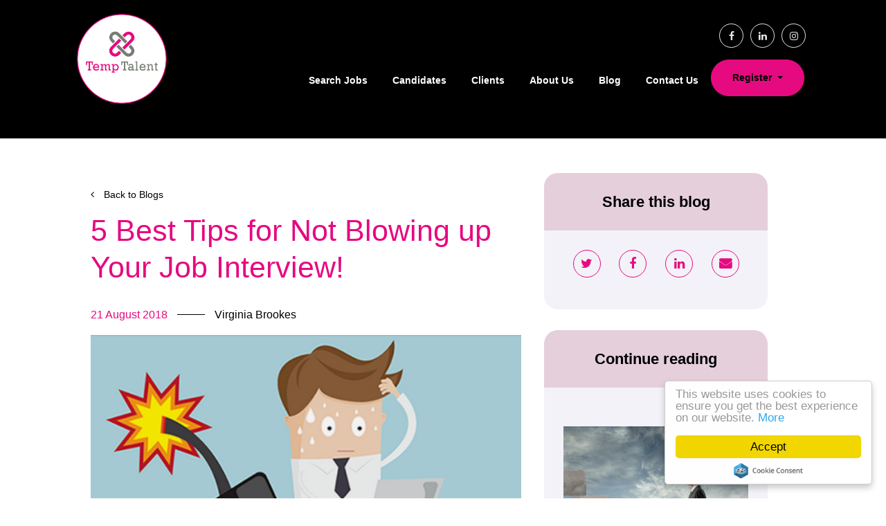

--- FILE ---
content_type: text/html; charset=utf-8
request_url: https://www.temptalent.com.au/blog/2018/08/5-best-tips-for-not-blowing-up-your-job-interview
body_size: 88899
content:
<!DOCTYPE html>
<html lang="en" class="no-js">
<head>
	<meta content="width=device-width, initial-scale=1.0, maximum-scale=1.0, user-scalable=no" name="viewport"/>


<script type="text/javascript">window.NREUM||(NREUM={});NREUM.info={"beacon":"bam.eu01.nr-data.net","errorBeacon":"bam.eu01.nr-data.net","licenseKey":"NRJS-60d294c280022ff686b","applicationID":"508967412","transactionName":"JhpeRQoXWVpTQB4BVAoSQx4aFFpRRR1CC1cS","queueTime":1,"applicationTime":83,"agent":""}</script>
<script type="text/javascript">(window.NREUM||(NREUM={})).init={privacy:{cookies_enabled:true},ajax:{deny_list:["bam.eu01.nr-data.net"]},feature_flags:["soft_nav"],distributed_tracing:{enabled:true}};(window.NREUM||(NREUM={})).loader_config={agentID:"538764182",accountID:"7081083",trustKey:"6503853",xpid:"UwYPUFZbCxAFVFlbAQYDV1Y=",licenseKey:"NRJS-60d294c280022ff686b",applicationID:"508967412",browserID:"538764182"};;/*! For license information please see nr-loader-spa-1.308.0.min.js.LICENSE.txt */
(()=>{var e,t,r={384:(e,t,r)=>{"use strict";r.d(t,{NT:()=>a,US:()=>u,Zm:()=>o,bQ:()=>d,dV:()=>c,pV:()=>l});var n=r(6154),i=r(1863),s=r(1910);const a={beacon:"bam.nr-data.net",errorBeacon:"bam.nr-data.net"};function o(){return n.gm.NREUM||(n.gm.NREUM={}),void 0===n.gm.newrelic&&(n.gm.newrelic=n.gm.NREUM),n.gm.NREUM}function c(){let e=o();return e.o||(e.o={ST:n.gm.setTimeout,SI:n.gm.setImmediate||n.gm.setInterval,CT:n.gm.clearTimeout,XHR:n.gm.XMLHttpRequest,REQ:n.gm.Request,EV:n.gm.Event,PR:n.gm.Promise,MO:n.gm.MutationObserver,FETCH:n.gm.fetch,WS:n.gm.WebSocket},(0,s.i)(...Object.values(e.o))),e}function d(e,t){let r=o();r.initializedAgents??={},t.initializedAt={ms:(0,i.t)(),date:new Date},r.initializedAgents[e]=t}function u(e,t){o()[e]=t}function l(){return function(){let e=o();const t=e.info||{};e.info={beacon:a.beacon,errorBeacon:a.errorBeacon,...t}}(),function(){let e=o();const t=e.init||{};e.init={...t}}(),c(),function(){let e=o();const t=e.loader_config||{};e.loader_config={...t}}(),o()}},782:(e,t,r)=>{"use strict";r.d(t,{T:()=>n});const n=r(860).K7.pageViewTiming},860:(e,t,r)=>{"use strict";r.d(t,{$J:()=>u,K7:()=>c,P3:()=>d,XX:()=>i,Yy:()=>o,df:()=>s,qY:()=>n,v4:()=>a});const n="events",i="jserrors",s="browser/blobs",a="rum",o="browser/logs",c={ajax:"ajax",genericEvents:"generic_events",jserrors:i,logging:"logging",metrics:"metrics",pageAction:"page_action",pageViewEvent:"page_view_event",pageViewTiming:"page_view_timing",sessionReplay:"session_replay",sessionTrace:"session_trace",softNav:"soft_navigations",spa:"spa"},d={[c.pageViewEvent]:1,[c.pageViewTiming]:2,[c.metrics]:3,[c.jserrors]:4,[c.spa]:5,[c.ajax]:6,[c.sessionTrace]:7,[c.softNav]:8,[c.sessionReplay]:9,[c.logging]:10,[c.genericEvents]:11},u={[c.pageViewEvent]:a,[c.pageViewTiming]:n,[c.ajax]:n,[c.spa]:n,[c.softNav]:n,[c.metrics]:i,[c.jserrors]:i,[c.sessionTrace]:s,[c.sessionReplay]:s,[c.logging]:o,[c.genericEvents]:"ins"}},944:(e,t,r)=>{"use strict";r.d(t,{R:()=>i});var n=r(3241);function i(e,t){"function"==typeof console.debug&&(console.debug("New Relic Warning: https://github.com/newrelic/newrelic-browser-agent/blob/main/docs/warning-codes.md#".concat(e),t),(0,n.W)({agentIdentifier:null,drained:null,type:"data",name:"warn",feature:"warn",data:{code:e,secondary:t}}))}},993:(e,t,r)=>{"use strict";r.d(t,{A$:()=>s,ET:()=>a,TZ:()=>o,p_:()=>i});var n=r(860);const i={ERROR:"ERROR",WARN:"WARN",INFO:"INFO",DEBUG:"DEBUG",TRACE:"TRACE"},s={OFF:0,ERROR:1,WARN:2,INFO:3,DEBUG:4,TRACE:5},a="log",o=n.K7.logging},1541:(e,t,r)=>{"use strict";r.d(t,{U:()=>i,f:()=>n});const n={MFE:"MFE",BA:"BA"};function i(e,t){if(2!==t?.harvestEndpointVersion)return{};const r=t.agentRef.runtime.appMetadata.agents[0].entityGuid;return e?{"source.id":e.id,"source.name":e.name,"source.type":e.type,"parent.id":e.parent?.id||r,"parent.type":e.parent?.type||n.BA}:{"entity.guid":r,appId:t.agentRef.info.applicationID}}},1687:(e,t,r)=>{"use strict";r.d(t,{Ak:()=>d,Ze:()=>h,x3:()=>u});var n=r(3241),i=r(7836),s=r(3606),a=r(860),o=r(2646);const c={};function d(e,t){const r={staged:!1,priority:a.P3[t]||0};l(e),c[e].get(t)||c[e].set(t,r)}function u(e,t){e&&c[e]&&(c[e].get(t)&&c[e].delete(t),p(e,t,!1),c[e].size&&f(e))}function l(e){if(!e)throw new Error("agentIdentifier required");c[e]||(c[e]=new Map)}function h(e="",t="feature",r=!1){if(l(e),!e||!c[e].get(t)||r)return p(e,t);c[e].get(t).staged=!0,f(e)}function f(e){const t=Array.from(c[e]);t.every(([e,t])=>t.staged)&&(t.sort((e,t)=>e[1].priority-t[1].priority),t.forEach(([t])=>{c[e].delete(t),p(e,t)}))}function p(e,t,r=!0){const a=e?i.ee.get(e):i.ee,c=s.i.handlers;if(!a.aborted&&a.backlog&&c){if((0,n.W)({agentIdentifier:e,type:"lifecycle",name:"drain",feature:t}),r){const e=a.backlog[t],r=c[t];if(r){for(let t=0;e&&t<e.length;++t)g(e[t],r);Object.entries(r).forEach(([e,t])=>{Object.values(t||{}).forEach(t=>{t[0]?.on&&t[0]?.context()instanceof o.y&&t[0].on(e,t[1])})})}}a.isolatedBacklog||delete c[t],a.backlog[t]=null,a.emit("drain-"+t,[])}}function g(e,t){var r=e[1];Object.values(t[r]||{}).forEach(t=>{var r=e[0];if(t[0]===r){var n=t[1],i=e[3],s=e[2];n.apply(i,s)}})}},1738:(e,t,r)=>{"use strict";r.d(t,{U:()=>f,Y:()=>h});var n=r(3241),i=r(9908),s=r(1863),a=r(944),o=r(5701),c=r(3969),d=r(8362),u=r(860),l=r(4261);function h(e,t,r,s){const h=s||r;!h||h[e]&&h[e]!==d.d.prototype[e]||(h[e]=function(){(0,i.p)(c.xV,["API/"+e+"/called"],void 0,u.K7.metrics,r.ee),(0,n.W)({agentIdentifier:r.agentIdentifier,drained:!!o.B?.[r.agentIdentifier],type:"data",name:"api",feature:l.Pl+e,data:{}});try{return t.apply(this,arguments)}catch(e){(0,a.R)(23,e)}})}function f(e,t,r,n,a){const o=e.info;null===r?delete o.jsAttributes[t]:o.jsAttributes[t]=r,(a||null===r)&&(0,i.p)(l.Pl+n,[(0,s.t)(),t,r],void 0,"session",e.ee)}},1741:(e,t,r)=>{"use strict";r.d(t,{W:()=>s});var n=r(944),i=r(4261);class s{#e(e,...t){if(this[e]!==s.prototype[e])return this[e](...t);(0,n.R)(35,e)}addPageAction(e,t){return this.#e(i.hG,e,t)}register(e){return this.#e(i.eY,e)}recordCustomEvent(e,t){return this.#e(i.fF,e,t)}setPageViewName(e,t){return this.#e(i.Fw,e,t)}setCustomAttribute(e,t,r){return this.#e(i.cD,e,t,r)}noticeError(e,t){return this.#e(i.o5,e,t)}setUserId(e,t=!1){return this.#e(i.Dl,e,t)}setApplicationVersion(e){return this.#e(i.nb,e)}setErrorHandler(e){return this.#e(i.bt,e)}addRelease(e,t){return this.#e(i.k6,e,t)}log(e,t){return this.#e(i.$9,e,t)}start(){return this.#e(i.d3)}finished(e){return this.#e(i.BL,e)}recordReplay(){return this.#e(i.CH)}pauseReplay(){return this.#e(i.Tb)}addToTrace(e){return this.#e(i.U2,e)}setCurrentRouteName(e){return this.#e(i.PA,e)}interaction(e){return this.#e(i.dT,e)}wrapLogger(e,t,r){return this.#e(i.Wb,e,t,r)}measure(e,t){return this.#e(i.V1,e,t)}consent(e){return this.#e(i.Pv,e)}}},1863:(e,t,r)=>{"use strict";function n(){return Math.floor(performance.now())}r.d(t,{t:()=>n})},1910:(e,t,r)=>{"use strict";r.d(t,{i:()=>s});var n=r(944);const i=new Map;function s(...e){return e.every(e=>{if(i.has(e))return i.get(e);const t="function"==typeof e?e.toString():"",r=t.includes("[native code]"),s=t.includes("nrWrapper");return r||s||(0,n.R)(64,e?.name||t),i.set(e,r),r})}},2555:(e,t,r)=>{"use strict";r.d(t,{D:()=>o,f:()=>a});var n=r(384),i=r(8122);const s={beacon:n.NT.beacon,errorBeacon:n.NT.errorBeacon,licenseKey:void 0,applicationID:void 0,sa:void 0,queueTime:void 0,applicationTime:void 0,ttGuid:void 0,user:void 0,account:void 0,product:void 0,extra:void 0,jsAttributes:{},userAttributes:void 0,atts:void 0,transactionName:void 0,tNamePlain:void 0};function a(e){try{return!!e.licenseKey&&!!e.errorBeacon&&!!e.applicationID}catch(e){return!1}}const o=e=>(0,i.a)(e,s)},2614:(e,t,r)=>{"use strict";r.d(t,{BB:()=>a,H3:()=>n,g:()=>d,iL:()=>c,tS:()=>o,uh:()=>i,wk:()=>s});const n="NRBA",i="SESSION",s=144e5,a=18e5,o={STARTED:"session-started",PAUSE:"session-pause",RESET:"session-reset",RESUME:"session-resume",UPDATE:"session-update"},c={SAME_TAB:"same-tab",CROSS_TAB:"cross-tab"},d={OFF:0,FULL:1,ERROR:2}},2646:(e,t,r)=>{"use strict";r.d(t,{y:()=>n});class n{constructor(e){this.contextId=e}}},2843:(e,t,r)=>{"use strict";r.d(t,{G:()=>s,u:()=>i});var n=r(3878);function i(e,t=!1,r,i){(0,n.DD)("visibilitychange",function(){if(t)return void("hidden"===document.visibilityState&&e());e(document.visibilityState)},r,i)}function s(e,t,r){(0,n.sp)("pagehide",e,t,r)}},3241:(e,t,r)=>{"use strict";r.d(t,{W:()=>s});var n=r(6154);const i="newrelic";function s(e={}){try{n.gm.dispatchEvent(new CustomEvent(i,{detail:e}))}catch(e){}}},3304:(e,t,r)=>{"use strict";r.d(t,{A:()=>s});var n=r(7836);const i=()=>{const e=new WeakSet;return(t,r)=>{if("object"==typeof r&&null!==r){if(e.has(r))return;e.add(r)}return r}};function s(e){try{return JSON.stringify(e,i())??""}catch(e){try{n.ee.emit("internal-error",[e])}catch(e){}return""}}},3333:(e,t,r)=>{"use strict";r.d(t,{$v:()=>u,TZ:()=>n,Xh:()=>c,Zp:()=>i,kd:()=>d,mq:()=>o,nf:()=>a,qN:()=>s});const n=r(860).K7.genericEvents,i=["auxclick","click","copy","keydown","paste","scrollend"],s=["focus","blur"],a=4,o=1e3,c=2e3,d=["PageAction","UserAction","BrowserPerformance"],u={RESOURCES:"experimental.resources",REGISTER:"register"}},3434:(e,t,r)=>{"use strict";r.d(t,{Jt:()=>s,YM:()=>d});var n=r(7836),i=r(5607);const s="nr@original:".concat(i.W),a=50;var o=Object.prototype.hasOwnProperty,c=!1;function d(e,t){return e||(e=n.ee),r.inPlace=function(e,t,n,i,s){n||(n="");const a="-"===n.charAt(0);for(let o=0;o<t.length;o++){const c=t[o],d=e[c];l(d)||(e[c]=r(d,a?c+n:n,i,c,s))}},r.flag=s,r;function r(t,r,n,c,d){return l(t)?t:(r||(r=""),nrWrapper[s]=t,function(e,t,r){if(Object.defineProperty&&Object.keys)try{return Object.keys(e).forEach(function(r){Object.defineProperty(t,r,{get:function(){return e[r]},set:function(t){return e[r]=t,t}})}),t}catch(e){u([e],r)}for(var n in e)o.call(e,n)&&(t[n]=e[n])}(t,nrWrapper,e),nrWrapper);function nrWrapper(){var s,o,l,h;let f;try{o=this,s=[...arguments],l="function"==typeof n?n(s,o):n||{}}catch(t){u([t,"",[s,o,c],l],e)}i(r+"start",[s,o,c],l,d);const p=performance.now();let g;try{return h=t.apply(o,s),g=performance.now(),h}catch(e){throw g=performance.now(),i(r+"err",[s,o,e],l,d),f=e,f}finally{const e=g-p,t={start:p,end:g,duration:e,isLongTask:e>=a,methodName:c,thrownError:f};t.isLongTask&&i("long-task",[t,o],l,d),i(r+"end",[s,o,h],l,d)}}}function i(r,n,i,s){if(!c||t){var a=c;c=!0;try{e.emit(r,n,i,t,s)}catch(t){u([t,r,n,i],e)}c=a}}}function u(e,t){t||(t=n.ee);try{t.emit("internal-error",e)}catch(e){}}function l(e){return!(e&&"function"==typeof e&&e.apply&&!e[s])}},3606:(e,t,r)=>{"use strict";r.d(t,{i:()=>s});var n=r(9908);s.on=a;var i=s.handlers={};function s(e,t,r,s){a(s||n.d,i,e,t,r)}function a(e,t,r,i,s){s||(s="feature"),e||(e=n.d);var a=t[s]=t[s]||{};(a[r]=a[r]||[]).push([e,i])}},3738:(e,t,r)=>{"use strict";r.d(t,{He:()=>i,Kp:()=>o,Lc:()=>d,Rz:()=>u,TZ:()=>n,bD:()=>s,d3:()=>a,jx:()=>l,sl:()=>h,uP:()=>c});const n=r(860).K7.sessionTrace,i="bstResource",s="resource",a="-start",o="-end",c="fn"+a,d="fn"+o,u="pushState",l=1e3,h=3e4},3785:(e,t,r)=>{"use strict";r.d(t,{R:()=>c,b:()=>d});var n=r(9908),i=r(1863),s=r(860),a=r(3969),o=r(993);function c(e,t,r={},c=o.p_.INFO,d=!0,u,l=(0,i.t)()){(0,n.p)(a.xV,["API/logging/".concat(c.toLowerCase(),"/called")],void 0,s.K7.metrics,e),(0,n.p)(o.ET,[l,t,r,c,d,u],void 0,s.K7.logging,e)}function d(e){return"string"==typeof e&&Object.values(o.p_).some(t=>t===e.toUpperCase().trim())}},3878:(e,t,r)=>{"use strict";function n(e,t){return{capture:e,passive:!1,signal:t}}function i(e,t,r=!1,i){window.addEventListener(e,t,n(r,i))}function s(e,t,r=!1,i){document.addEventListener(e,t,n(r,i))}r.d(t,{DD:()=>s,jT:()=>n,sp:()=>i})},3962:(e,t,r)=>{"use strict";r.d(t,{AM:()=>a,O2:()=>l,OV:()=>s,Qu:()=>h,TZ:()=>c,ih:()=>f,pP:()=>o,t1:()=>u,tC:()=>i,wD:()=>d});var n=r(860);const i=["click","keydown","submit"],s="popstate",a="api",o="initialPageLoad",c=n.K7.softNav,d=5e3,u=500,l={INITIAL_PAGE_LOAD:"",ROUTE_CHANGE:1,UNSPECIFIED:2},h={INTERACTION:1,AJAX:2,CUSTOM_END:3,CUSTOM_TRACER:4},f={IP:"in progress",PF:"pending finish",FIN:"finished",CAN:"cancelled"}},3969:(e,t,r)=>{"use strict";r.d(t,{TZ:()=>n,XG:()=>o,rs:()=>i,xV:()=>a,z_:()=>s});const n=r(860).K7.metrics,i="sm",s="cm",a="storeSupportabilityMetrics",o="storeEventMetrics"},4234:(e,t,r)=>{"use strict";r.d(t,{W:()=>s});var n=r(7836),i=r(1687);class s{constructor(e,t){this.agentIdentifier=e,this.ee=n.ee.get(e),this.featureName=t,this.blocked=!1}deregisterDrain(){(0,i.x3)(this.agentIdentifier,this.featureName)}}},4261:(e,t,r)=>{"use strict";r.d(t,{$9:()=>u,BL:()=>c,CH:()=>p,Dl:()=>R,Fw:()=>w,PA:()=>v,Pl:()=>n,Pv:()=>A,Tb:()=>h,U2:()=>a,V1:()=>E,Wb:()=>T,bt:()=>y,cD:()=>b,d3:()=>x,dT:()=>d,eY:()=>g,fF:()=>f,hG:()=>s,hw:()=>i,k6:()=>o,nb:()=>m,o5:()=>l});const n="api-",i=n+"ixn-",s="addPageAction",a="addToTrace",o="addRelease",c="finished",d="interaction",u="log",l="noticeError",h="pauseReplay",f="recordCustomEvent",p="recordReplay",g="register",m="setApplicationVersion",v="setCurrentRouteName",b="setCustomAttribute",y="setErrorHandler",w="setPageViewName",R="setUserId",x="start",T="wrapLogger",E="measure",A="consent"},5205:(e,t,r)=>{"use strict";r.d(t,{j:()=>S});var n=r(384),i=r(1741);var s=r(2555),a=r(3333);const o=e=>{if(!e||"string"!=typeof e)return!1;try{document.createDocumentFragment().querySelector(e)}catch{return!1}return!0};var c=r(2614),d=r(944),u=r(8122);const l="[data-nr-mask]",h=e=>(0,u.a)(e,(()=>{const e={feature_flags:[],experimental:{allow_registered_children:!1,resources:!1},mask_selector:"*",block_selector:"[data-nr-block]",mask_input_options:{color:!1,date:!1,"datetime-local":!1,email:!1,month:!1,number:!1,range:!1,search:!1,tel:!1,text:!1,time:!1,url:!1,week:!1,textarea:!1,select:!1,password:!0}};return{ajax:{deny_list:void 0,block_internal:!0,enabled:!0,autoStart:!0},api:{get allow_registered_children(){return e.feature_flags.includes(a.$v.REGISTER)||e.experimental.allow_registered_children},set allow_registered_children(t){e.experimental.allow_registered_children=t},duplicate_registered_data:!1},browser_consent_mode:{enabled:!1},distributed_tracing:{enabled:void 0,exclude_newrelic_header:void 0,cors_use_newrelic_header:void 0,cors_use_tracecontext_headers:void 0,allowed_origins:void 0},get feature_flags(){return e.feature_flags},set feature_flags(t){e.feature_flags=t},generic_events:{enabled:!0,autoStart:!0},harvest:{interval:30},jserrors:{enabled:!0,autoStart:!0},logging:{enabled:!0,autoStart:!0},metrics:{enabled:!0,autoStart:!0},obfuscate:void 0,page_action:{enabled:!0},page_view_event:{enabled:!0,autoStart:!0},page_view_timing:{enabled:!0,autoStart:!0},performance:{capture_marks:!1,capture_measures:!1,capture_detail:!0,resources:{get enabled(){return e.feature_flags.includes(a.$v.RESOURCES)||e.experimental.resources},set enabled(t){e.experimental.resources=t},asset_types:[],first_party_domains:[],ignore_newrelic:!0}},privacy:{cookies_enabled:!0},proxy:{assets:void 0,beacon:void 0},session:{expiresMs:c.wk,inactiveMs:c.BB},session_replay:{autoStart:!0,enabled:!1,preload:!1,sampling_rate:10,error_sampling_rate:100,collect_fonts:!1,inline_images:!1,fix_stylesheets:!0,mask_all_inputs:!0,get mask_text_selector(){return e.mask_selector},set mask_text_selector(t){o(t)?e.mask_selector="".concat(t,",").concat(l):""===t||null===t?e.mask_selector=l:(0,d.R)(5,t)},get block_class(){return"nr-block"},get ignore_class(){return"nr-ignore"},get mask_text_class(){return"nr-mask"},get block_selector(){return e.block_selector},set block_selector(t){o(t)?e.block_selector+=",".concat(t):""!==t&&(0,d.R)(6,t)},get mask_input_options(){return e.mask_input_options},set mask_input_options(t){t&&"object"==typeof t?e.mask_input_options={...t,password:!0}:(0,d.R)(7,t)}},session_trace:{enabled:!0,autoStart:!0},soft_navigations:{enabled:!0,autoStart:!0},spa:{enabled:!0,autoStart:!0},ssl:void 0,user_actions:{enabled:!0,elementAttributes:["id","className","tagName","type"]}}})());var f=r(6154),p=r(9324);let g=0;const m={buildEnv:p.F3,distMethod:p.Xs,version:p.xv,originTime:f.WN},v={consented:!1},b={appMetadata:{},get consented(){return this.session?.state?.consent||v.consented},set consented(e){v.consented=e},customTransaction:void 0,denyList:void 0,disabled:!1,harvester:void 0,isolatedBacklog:!1,isRecording:!1,loaderType:void 0,maxBytes:3e4,obfuscator:void 0,onerror:void 0,ptid:void 0,releaseIds:{},session:void 0,timeKeeper:void 0,registeredEntities:[],jsAttributesMetadata:{bytes:0},get harvestCount(){return++g}},y=e=>{const t=(0,u.a)(e,b),r=Object.keys(m).reduce((e,t)=>(e[t]={value:m[t],writable:!1,configurable:!0,enumerable:!0},e),{});return Object.defineProperties(t,r)};var w=r(5701);const R=e=>{const t=e.startsWith("http");e+="/",r.p=t?e:"https://"+e};var x=r(7836),T=r(3241);const E={accountID:void 0,trustKey:void 0,agentID:void 0,licenseKey:void 0,applicationID:void 0,xpid:void 0},A=e=>(0,u.a)(e,E),_=new Set;function S(e,t={},r,a){let{init:o,info:c,loader_config:d,runtime:u={},exposed:l=!0}=t;if(!c){const e=(0,n.pV)();o=e.init,c=e.info,d=e.loader_config}e.init=h(o||{}),e.loader_config=A(d||{}),c.jsAttributes??={},f.bv&&(c.jsAttributes.isWorker=!0),e.info=(0,s.D)(c);const p=e.init,g=[c.beacon,c.errorBeacon];_.has(e.agentIdentifier)||(p.proxy.assets&&(R(p.proxy.assets),g.push(p.proxy.assets)),p.proxy.beacon&&g.push(p.proxy.beacon),e.beacons=[...g],function(e){const t=(0,n.pV)();Object.getOwnPropertyNames(i.W.prototype).forEach(r=>{const n=i.W.prototype[r];if("function"!=typeof n||"constructor"===n)return;let s=t[r];e[r]&&!1!==e.exposed&&"micro-agent"!==e.runtime?.loaderType&&(t[r]=(...t)=>{const n=e[r](...t);return s?s(...t):n})})}(e),(0,n.US)("activatedFeatures",w.B)),u.denyList=[...p.ajax.deny_list||[],...p.ajax.block_internal?g:[]],u.ptid=e.agentIdentifier,u.loaderType=r,e.runtime=y(u),_.has(e.agentIdentifier)||(e.ee=x.ee.get(e.agentIdentifier),e.exposed=l,(0,T.W)({agentIdentifier:e.agentIdentifier,drained:!!w.B?.[e.agentIdentifier],type:"lifecycle",name:"initialize",feature:void 0,data:e.config})),_.add(e.agentIdentifier)}},5270:(e,t,r)=>{"use strict";r.d(t,{Aw:()=>a,SR:()=>s,rF:()=>o});var n=r(384),i=r(7767);function s(e){return!!(0,n.dV)().o.MO&&(0,i.V)(e)&&!0===e?.session_trace.enabled}function a(e){return!0===e?.session_replay.preload&&s(e)}function o(e,t){try{if("string"==typeof t?.type){if("password"===t.type.toLowerCase())return"*".repeat(e?.length||0);if(void 0!==t?.dataset?.nrUnmask||t?.classList?.contains("nr-unmask"))return e}}catch(e){}return"string"==typeof e?e.replace(/[\S]/g,"*"):"*".repeat(e?.length||0)}},5289:(e,t,r)=>{"use strict";r.d(t,{GG:()=>a,Qr:()=>c,sB:()=>o});var n=r(3878),i=r(6389);function s(){return"undefined"==typeof document||"complete"===document.readyState}function a(e,t){if(s())return e();const r=(0,i.J)(e),a=setInterval(()=>{s()&&(clearInterval(a),r())},500);(0,n.sp)("load",r,t)}function o(e){if(s())return e();(0,n.DD)("DOMContentLoaded",e)}function c(e){if(s())return e();(0,n.sp)("popstate",e)}},5607:(e,t,r)=>{"use strict";r.d(t,{W:()=>n});const n=(0,r(9566).bz)()},5701:(e,t,r)=>{"use strict";r.d(t,{B:()=>s,t:()=>a});var n=r(3241);const i=new Set,s={};function a(e,t){const r=t.agentIdentifier;s[r]??={},e&&"object"==typeof e&&(i.has(r)||(t.ee.emit("rumresp",[e]),s[r]=e,i.add(r),(0,n.W)({agentIdentifier:r,loaded:!0,drained:!0,type:"lifecycle",name:"load",feature:void 0,data:e})))}},6154:(e,t,r)=>{"use strict";r.d(t,{OF:()=>d,RI:()=>i,WN:()=>h,bv:()=>s,eN:()=>f,gm:()=>a,lR:()=>l,m:()=>c,mw:()=>o,sb:()=>u});var n=r(1863);const i="undefined"!=typeof window&&!!window.document,s="undefined"!=typeof WorkerGlobalScope&&("undefined"!=typeof self&&self instanceof WorkerGlobalScope&&self.navigator instanceof WorkerNavigator||"undefined"!=typeof globalThis&&globalThis instanceof WorkerGlobalScope&&globalThis.navigator instanceof WorkerNavigator),a=i?window:"undefined"!=typeof WorkerGlobalScope&&("undefined"!=typeof self&&self instanceof WorkerGlobalScope&&self||"undefined"!=typeof globalThis&&globalThis instanceof WorkerGlobalScope&&globalThis),o=Boolean("hidden"===a?.document?.visibilityState),c=""+a?.location,d=/iPad|iPhone|iPod/.test(a.navigator?.userAgent),u=d&&"undefined"==typeof SharedWorker,l=(()=>{const e=a.navigator?.userAgent?.match(/Firefox[/\s](\d+\.\d+)/);return Array.isArray(e)&&e.length>=2?+e[1]:0})(),h=Date.now()-(0,n.t)(),f=()=>"undefined"!=typeof PerformanceNavigationTiming&&a?.performance?.getEntriesByType("navigation")?.[0]?.responseStart},6344:(e,t,r)=>{"use strict";r.d(t,{BB:()=>u,Qb:()=>l,TZ:()=>i,Ug:()=>a,Vh:()=>s,_s:()=>o,bc:()=>d,yP:()=>c});var n=r(2614);const i=r(860).K7.sessionReplay,s="errorDuringReplay",a=.12,o={DomContentLoaded:0,Load:1,FullSnapshot:2,IncrementalSnapshot:3,Meta:4,Custom:5},c={[n.g.ERROR]:15e3,[n.g.FULL]:3e5,[n.g.OFF]:0},d={RESET:{message:"Session was reset",sm:"Reset"},IMPORT:{message:"Recorder failed to import",sm:"Import"},TOO_MANY:{message:"429: Too Many Requests",sm:"Too-Many"},TOO_BIG:{message:"Payload was too large",sm:"Too-Big"},CROSS_TAB:{message:"Session Entity was set to OFF on another tab",sm:"Cross-Tab"},ENTITLEMENTS:{message:"Session Replay is not allowed and will not be started",sm:"Entitlement"}},u=5e3,l={API:"api",RESUME:"resume",SWITCH_TO_FULL:"switchToFull",INITIALIZE:"initialize",PRELOAD:"preload"}},6389:(e,t,r)=>{"use strict";function n(e,t=500,r={}){const n=r?.leading||!1;let i;return(...r)=>{n&&void 0===i&&(e.apply(this,r),i=setTimeout(()=>{i=clearTimeout(i)},t)),n||(clearTimeout(i),i=setTimeout(()=>{e.apply(this,r)},t))}}function i(e){let t=!1;return(...r)=>{t||(t=!0,e.apply(this,r))}}r.d(t,{J:()=>i,s:()=>n})},6630:(e,t,r)=>{"use strict";r.d(t,{T:()=>n});const n=r(860).K7.pageViewEvent},6774:(e,t,r)=>{"use strict";r.d(t,{T:()=>n});const n=r(860).K7.jserrors},7295:(e,t,r)=>{"use strict";r.d(t,{Xv:()=>a,gX:()=>i,iW:()=>s});var n=[];function i(e){if(!e||s(e))return!1;if(0===n.length)return!0;if("*"===n[0].hostname)return!1;for(var t=0;t<n.length;t++){var r=n[t];if(r.hostname.test(e.hostname)&&r.pathname.test(e.pathname))return!1}return!0}function s(e){return void 0===e.hostname}function a(e){if(n=[],e&&e.length)for(var t=0;t<e.length;t++){let r=e[t];if(!r)continue;if("*"===r)return void(n=[{hostname:"*"}]);0===r.indexOf("http://")?r=r.substring(7):0===r.indexOf("https://")&&(r=r.substring(8));const i=r.indexOf("/");let s,a;i>0?(s=r.substring(0,i),a=r.substring(i)):(s=r,a="*");let[c]=s.split(":");n.push({hostname:o(c),pathname:o(a,!0)})}}function o(e,t=!1){const r=e.replace(/[.+?^${}()|[\]\\]/g,e=>"\\"+e).replace(/\*/g,".*?");return new RegExp((t?"^":"")+r+"$")}},7485:(e,t,r)=>{"use strict";r.d(t,{D:()=>i});var n=r(6154);function i(e){if(0===(e||"").indexOf("data:"))return{protocol:"data"};try{const t=new URL(e,location.href),r={port:t.port,hostname:t.hostname,pathname:t.pathname,search:t.search,protocol:t.protocol.slice(0,t.protocol.indexOf(":")),sameOrigin:t.protocol===n.gm?.location?.protocol&&t.host===n.gm?.location?.host};return r.port&&""!==r.port||("http:"===t.protocol&&(r.port="80"),"https:"===t.protocol&&(r.port="443")),r.pathname&&""!==r.pathname?r.pathname.startsWith("/")||(r.pathname="/".concat(r.pathname)):r.pathname="/",r}catch(e){return{}}}},7699:(e,t,r)=>{"use strict";r.d(t,{It:()=>s,KC:()=>o,No:()=>i,qh:()=>a});var n=r(860);const i=16e3,s=1e6,a="SESSION_ERROR",o={[n.K7.logging]:!0,[n.K7.genericEvents]:!1,[n.K7.jserrors]:!1,[n.K7.ajax]:!1}},7767:(e,t,r)=>{"use strict";r.d(t,{V:()=>i});var n=r(6154);const i=e=>n.RI&&!0===e?.privacy.cookies_enabled},7836:(e,t,r)=>{"use strict";r.d(t,{P:()=>o,ee:()=>c});var n=r(384),i=r(8990),s=r(2646),a=r(5607);const o="nr@context:".concat(a.W),c=function e(t,r){var n={},a={},u={},l=!1;try{l=16===r.length&&d.initializedAgents?.[r]?.runtime.isolatedBacklog}catch(e){}var h={on:p,addEventListener:p,removeEventListener:function(e,t){var r=n[e];if(!r)return;for(var i=0;i<r.length;i++)r[i]===t&&r.splice(i,1)},emit:function(e,r,n,i,s){!1!==s&&(s=!0);if(c.aborted&&!i)return;t&&s&&t.emit(e,r,n);var o=f(n);g(e).forEach(e=>{e.apply(o,r)});var d=v()[a[e]];d&&d.push([h,e,r,o]);return o},get:m,listeners:g,context:f,buffer:function(e,t){const r=v();if(t=t||"feature",h.aborted)return;Object.entries(e||{}).forEach(([e,n])=>{a[n]=t,t in r||(r[t]=[])})},abort:function(){h._aborted=!0,Object.keys(h.backlog).forEach(e=>{delete h.backlog[e]})},isBuffering:function(e){return!!v()[a[e]]},debugId:r,backlog:l?{}:t&&"object"==typeof t.backlog?t.backlog:{},isolatedBacklog:l};return Object.defineProperty(h,"aborted",{get:()=>{let e=h._aborted||!1;return e||(t&&(e=t.aborted),e)}}),h;function f(e){return e&&e instanceof s.y?e:e?(0,i.I)(e,o,()=>new s.y(o)):new s.y(o)}function p(e,t){n[e]=g(e).concat(t)}function g(e){return n[e]||[]}function m(t){return u[t]=u[t]||e(h,t)}function v(){return h.backlog}}(void 0,"globalEE"),d=(0,n.Zm)();d.ee||(d.ee=c)},8122:(e,t,r)=>{"use strict";r.d(t,{a:()=>i});var n=r(944);function i(e,t){try{if(!e||"object"!=typeof e)return(0,n.R)(3);if(!t||"object"!=typeof t)return(0,n.R)(4);const r=Object.create(Object.getPrototypeOf(t),Object.getOwnPropertyDescriptors(t)),s=0===Object.keys(r).length?e:r;for(let a in s)if(void 0!==e[a])try{if(null===e[a]){r[a]=null;continue}Array.isArray(e[a])&&Array.isArray(t[a])?r[a]=Array.from(new Set([...e[a],...t[a]])):"object"==typeof e[a]&&"object"==typeof t[a]?r[a]=i(e[a],t[a]):r[a]=e[a]}catch(e){r[a]||(0,n.R)(1,e)}return r}catch(e){(0,n.R)(2,e)}}},8139:(e,t,r)=>{"use strict";r.d(t,{u:()=>h});var n=r(7836),i=r(3434),s=r(8990),a=r(6154);const o={},c=a.gm.XMLHttpRequest,d="addEventListener",u="removeEventListener",l="nr@wrapped:".concat(n.P);function h(e){var t=function(e){return(e||n.ee).get("events")}(e);if(o[t.debugId]++)return t;o[t.debugId]=1;var r=(0,i.YM)(t,!0);function h(e){r.inPlace(e,[d,u],"-",p)}function p(e,t){return e[1]}return"getPrototypeOf"in Object&&(a.RI&&f(document,h),c&&f(c.prototype,h),f(a.gm,h)),t.on(d+"-start",function(e,t){var n=e[1];if(null!==n&&("function"==typeof n||"object"==typeof n)&&"newrelic"!==e[0]){var i=(0,s.I)(n,l,function(){var e={object:function(){if("function"!=typeof n.handleEvent)return;return n.handleEvent.apply(n,arguments)},function:n}[typeof n];return e?r(e,"fn-",null,e.name||"anonymous"):n});this.wrapped=e[1]=i}}),t.on(u+"-start",function(e){e[1]=this.wrapped||e[1]}),t}function f(e,t,...r){let n=e;for(;"object"==typeof n&&!Object.prototype.hasOwnProperty.call(n,d);)n=Object.getPrototypeOf(n);n&&t(n,...r)}},8362:(e,t,r)=>{"use strict";r.d(t,{d:()=>s});var n=r(9566),i=r(1741);class s extends i.W{agentIdentifier=(0,n.LA)(16)}},8374:(e,t,r)=>{r.nc=(()=>{try{return document?.currentScript?.nonce}catch(e){}return""})()},8990:(e,t,r)=>{"use strict";r.d(t,{I:()=>i});var n=Object.prototype.hasOwnProperty;function i(e,t,r){if(n.call(e,t))return e[t];var i=r();if(Object.defineProperty&&Object.keys)try{return Object.defineProperty(e,t,{value:i,writable:!0,enumerable:!1}),i}catch(e){}return e[t]=i,i}},9119:(e,t,r)=>{"use strict";r.d(t,{L:()=>s});var n=/([^?#]*)[^#]*(#[^?]*|$).*/,i=/([^?#]*)().*/;function s(e,t){return e?e.replace(t?n:i,"$1$2"):e}},9300:(e,t,r)=>{"use strict";r.d(t,{T:()=>n});const n=r(860).K7.ajax},9324:(e,t,r)=>{"use strict";r.d(t,{AJ:()=>a,F3:()=>i,Xs:()=>s,Yq:()=>o,xv:()=>n});const n="1.308.0",i="PROD",s="CDN",a="@newrelic/rrweb",o="1.0.1"},9566:(e,t,r)=>{"use strict";r.d(t,{LA:()=>o,ZF:()=>c,bz:()=>a,el:()=>d});var n=r(6154);const i="xxxxxxxx-xxxx-4xxx-yxxx-xxxxxxxxxxxx";function s(e,t){return e?15&e[t]:16*Math.random()|0}function a(){const e=n.gm?.crypto||n.gm?.msCrypto;let t,r=0;return e&&e.getRandomValues&&(t=e.getRandomValues(new Uint8Array(30))),i.split("").map(e=>"x"===e?s(t,r++).toString(16):"y"===e?(3&s()|8).toString(16):e).join("")}function o(e){const t=n.gm?.crypto||n.gm?.msCrypto;let r,i=0;t&&t.getRandomValues&&(r=t.getRandomValues(new Uint8Array(e)));const a=[];for(var o=0;o<e;o++)a.push(s(r,i++).toString(16));return a.join("")}function c(){return o(16)}function d(){return o(32)}},9908:(e,t,r)=>{"use strict";r.d(t,{d:()=>n,p:()=>i});var n=r(7836).ee.get("handle");function i(e,t,r,i,s){s?(s.buffer([e],i),s.emit(e,t,r)):(n.buffer([e],i),n.emit(e,t,r))}}},n={};function i(e){var t=n[e];if(void 0!==t)return t.exports;var s=n[e]={exports:{}};return r[e](s,s.exports,i),s.exports}i.m=r,i.d=(e,t)=>{for(var r in t)i.o(t,r)&&!i.o(e,r)&&Object.defineProperty(e,r,{enumerable:!0,get:t[r]})},i.f={},i.e=e=>Promise.all(Object.keys(i.f).reduce((t,r)=>(i.f[r](e,t),t),[])),i.u=e=>({212:"nr-spa-compressor",249:"nr-spa-recorder",478:"nr-spa"}[e]+"-1.308.0.min.js"),i.o=(e,t)=>Object.prototype.hasOwnProperty.call(e,t),e={},t="NRBA-1.308.0.PROD:",i.l=(r,n,s,a)=>{if(e[r])e[r].push(n);else{var o,c;if(void 0!==s)for(var d=document.getElementsByTagName("script"),u=0;u<d.length;u++){var l=d[u];if(l.getAttribute("src")==r||l.getAttribute("data-webpack")==t+s){o=l;break}}if(!o){c=!0;var h={478:"sha512-RSfSVnmHk59T/uIPbdSE0LPeqcEdF4/+XhfJdBuccH5rYMOEZDhFdtnh6X6nJk7hGpzHd9Ujhsy7lZEz/ORYCQ==",249:"sha512-ehJXhmntm85NSqW4MkhfQqmeKFulra3klDyY0OPDUE+sQ3GokHlPh1pmAzuNy//3j4ac6lzIbmXLvGQBMYmrkg==",212:"sha512-B9h4CR46ndKRgMBcK+j67uSR2RCnJfGefU+A7FrgR/k42ovXy5x/MAVFiSvFxuVeEk/pNLgvYGMp1cBSK/G6Fg=="};(o=document.createElement("script")).charset="utf-8",i.nc&&o.setAttribute("nonce",i.nc),o.setAttribute("data-webpack",t+s),o.src=r,0!==o.src.indexOf(window.location.origin+"/")&&(o.crossOrigin="anonymous"),h[a]&&(o.integrity=h[a])}e[r]=[n];var f=(t,n)=>{o.onerror=o.onload=null,clearTimeout(p);var i=e[r];if(delete e[r],o.parentNode&&o.parentNode.removeChild(o),i&&i.forEach(e=>e(n)),t)return t(n)},p=setTimeout(f.bind(null,void 0,{type:"timeout",target:o}),12e4);o.onerror=f.bind(null,o.onerror),o.onload=f.bind(null,o.onload),c&&document.head.appendChild(o)}},i.r=e=>{"undefined"!=typeof Symbol&&Symbol.toStringTag&&Object.defineProperty(e,Symbol.toStringTag,{value:"Module"}),Object.defineProperty(e,"__esModule",{value:!0})},i.p="https://js-agent.newrelic.com/",(()=>{var e={38:0,788:0};i.f.j=(t,r)=>{var n=i.o(e,t)?e[t]:void 0;if(0!==n)if(n)r.push(n[2]);else{var s=new Promise((r,i)=>n=e[t]=[r,i]);r.push(n[2]=s);var a=i.p+i.u(t),o=new Error;i.l(a,r=>{if(i.o(e,t)&&(0!==(n=e[t])&&(e[t]=void 0),n)){var s=r&&("load"===r.type?"missing":r.type),a=r&&r.target&&r.target.src;o.message="Loading chunk "+t+" failed: ("+s+": "+a+")",o.name="ChunkLoadError",o.type=s,o.request=a,n[1](o)}},"chunk-"+t,t)}};var t=(t,r)=>{var n,s,[a,o,c]=r,d=0;if(a.some(t=>0!==e[t])){for(n in o)i.o(o,n)&&(i.m[n]=o[n]);if(c)c(i)}for(t&&t(r);d<a.length;d++)s=a[d],i.o(e,s)&&e[s]&&e[s][0](),e[s]=0},r=self["webpackChunk:NRBA-1.308.0.PROD"]=self["webpackChunk:NRBA-1.308.0.PROD"]||[];r.forEach(t.bind(null,0)),r.push=t.bind(null,r.push.bind(r))})(),(()=>{"use strict";i(8374);var e=i(8362),t=i(860);const r=Object.values(t.K7);var n=i(5205);var s=i(9908),a=i(1863),o=i(4261),c=i(1738);var d=i(1687),u=i(4234),l=i(5289),h=i(6154),f=i(944),p=i(5270),g=i(7767),m=i(6389),v=i(7699);class b extends u.W{constructor(e,t){super(e.agentIdentifier,t),this.agentRef=e,this.abortHandler=void 0,this.featAggregate=void 0,this.loadedSuccessfully=void 0,this.onAggregateImported=new Promise(e=>{this.loadedSuccessfully=e}),this.deferred=Promise.resolve(),!1===e.init[this.featureName].autoStart?this.deferred=new Promise((t,r)=>{this.ee.on("manual-start-all",(0,m.J)(()=>{(0,d.Ak)(e.agentIdentifier,this.featureName),t()}))}):(0,d.Ak)(e.agentIdentifier,t)}importAggregator(e,t,r={}){if(this.featAggregate)return;const n=async()=>{let n;await this.deferred;try{if((0,g.V)(e.init)){const{setupAgentSession:t}=await i.e(478).then(i.bind(i,8766));n=t(e)}}catch(e){(0,f.R)(20,e),this.ee.emit("internal-error",[e]),(0,s.p)(v.qh,[e],void 0,this.featureName,this.ee)}try{if(!this.#t(this.featureName,n,e.init))return(0,d.Ze)(this.agentIdentifier,this.featureName),void this.loadedSuccessfully(!1);const{Aggregate:i}=await t();this.featAggregate=new i(e,r),e.runtime.harvester.initializedAggregates.push(this.featAggregate),this.loadedSuccessfully(!0)}catch(e){(0,f.R)(34,e),this.abortHandler?.(),(0,d.Ze)(this.agentIdentifier,this.featureName,!0),this.loadedSuccessfully(!1),this.ee&&this.ee.abort()}};h.RI?(0,l.GG)(()=>n(),!0):n()}#t(e,r,n){if(this.blocked)return!1;switch(e){case t.K7.sessionReplay:return(0,p.SR)(n)&&!!r;case t.K7.sessionTrace:return!!r;default:return!0}}}var y=i(6630),w=i(2614),R=i(3241);class x extends b{static featureName=y.T;constructor(e){var t;super(e,y.T),this.setupInspectionEvents(e.agentIdentifier),t=e,(0,c.Y)(o.Fw,function(e,r){"string"==typeof e&&("/"!==e.charAt(0)&&(e="/"+e),t.runtime.customTransaction=(r||"http://custom.transaction")+e,(0,s.p)(o.Pl+o.Fw,[(0,a.t)()],void 0,void 0,t.ee))},t),this.importAggregator(e,()=>i.e(478).then(i.bind(i,2467)))}setupInspectionEvents(e){const t=(t,r)=>{t&&(0,R.W)({agentIdentifier:e,timeStamp:t.timeStamp,loaded:"complete"===t.target.readyState,type:"window",name:r,data:t.target.location+""})};(0,l.sB)(e=>{t(e,"DOMContentLoaded")}),(0,l.GG)(e=>{t(e,"load")}),(0,l.Qr)(e=>{t(e,"navigate")}),this.ee.on(w.tS.UPDATE,(t,r)=>{(0,R.W)({agentIdentifier:e,type:"lifecycle",name:"session",data:r})})}}var T=i(384);class E extends e.d{constructor(e){var t;(super(),h.gm)?(this.features={},(0,T.bQ)(this.agentIdentifier,this),this.desiredFeatures=new Set(e.features||[]),this.desiredFeatures.add(x),(0,n.j)(this,e,e.loaderType||"agent"),t=this,(0,c.Y)(o.cD,function(e,r,n=!1){if("string"==typeof e){if(["string","number","boolean"].includes(typeof r)||null===r)return(0,c.U)(t,e,r,o.cD,n);(0,f.R)(40,typeof r)}else(0,f.R)(39,typeof e)},t),function(e){(0,c.Y)(o.Dl,function(t,r=!1){if("string"!=typeof t&&null!==t)return void(0,f.R)(41,typeof t);const n=e.info.jsAttributes["enduser.id"];r&&null!=n&&n!==t?(0,s.p)(o.Pl+"setUserIdAndResetSession",[t],void 0,"session",e.ee):(0,c.U)(e,"enduser.id",t,o.Dl,!0)},e)}(this),function(e){(0,c.Y)(o.nb,function(t){if("string"==typeof t||null===t)return(0,c.U)(e,"application.version",t,o.nb,!1);(0,f.R)(42,typeof t)},e)}(this),function(e){(0,c.Y)(o.d3,function(){e.ee.emit("manual-start-all")},e)}(this),function(e){(0,c.Y)(o.Pv,function(t=!0){if("boolean"==typeof t){if((0,s.p)(o.Pl+o.Pv,[t],void 0,"session",e.ee),e.runtime.consented=t,t){const t=e.features.page_view_event;t.onAggregateImported.then(e=>{const r=t.featAggregate;e&&!r.sentRum&&r.sendRum()})}}else(0,f.R)(65,typeof t)},e)}(this),this.run()):(0,f.R)(21)}get config(){return{info:this.info,init:this.init,loader_config:this.loader_config,runtime:this.runtime}}get api(){return this}run(){try{const e=function(e){const t={};return r.forEach(r=>{t[r]=!!e[r]?.enabled}),t}(this.init),n=[...this.desiredFeatures];n.sort((e,r)=>t.P3[e.featureName]-t.P3[r.featureName]),n.forEach(r=>{if(!e[r.featureName]&&r.featureName!==t.K7.pageViewEvent)return;if(r.featureName===t.K7.spa)return void(0,f.R)(67);const n=function(e){switch(e){case t.K7.ajax:return[t.K7.jserrors];case t.K7.sessionTrace:return[t.K7.ajax,t.K7.pageViewEvent];case t.K7.sessionReplay:return[t.K7.sessionTrace];case t.K7.pageViewTiming:return[t.K7.pageViewEvent];default:return[]}}(r.featureName).filter(e=>!(e in this.features));n.length>0&&(0,f.R)(36,{targetFeature:r.featureName,missingDependencies:n}),this.features[r.featureName]=new r(this)})}catch(e){(0,f.R)(22,e);for(const e in this.features)this.features[e].abortHandler?.();const t=(0,T.Zm)();delete t.initializedAgents[this.agentIdentifier]?.features,delete this.sharedAggregator;return t.ee.get(this.agentIdentifier).abort(),!1}}}var A=i(2843),_=i(782);class S extends b{static featureName=_.T;constructor(e){super(e,_.T),h.RI&&((0,A.u)(()=>(0,s.p)("docHidden",[(0,a.t)()],void 0,_.T,this.ee),!0),(0,A.G)(()=>(0,s.p)("winPagehide",[(0,a.t)()],void 0,_.T,this.ee)),this.importAggregator(e,()=>i.e(478).then(i.bind(i,9917))))}}var O=i(3969);class I extends b{static featureName=O.TZ;constructor(e){super(e,O.TZ),h.RI&&document.addEventListener("securitypolicyviolation",e=>{(0,s.p)(O.xV,["Generic/CSPViolation/Detected"],void 0,this.featureName,this.ee)}),this.importAggregator(e,()=>i.e(478).then(i.bind(i,6555)))}}var N=i(6774),P=i(3878),k=i(3304);class D{constructor(e,t,r,n,i){this.name="UncaughtError",this.message="string"==typeof e?e:(0,k.A)(e),this.sourceURL=t,this.line=r,this.column=n,this.__newrelic=i}}function C(e){return M(e)?e:new D(void 0!==e?.message?e.message:e,e?.filename||e?.sourceURL,e?.lineno||e?.line,e?.colno||e?.col,e?.__newrelic,e?.cause)}function j(e){const t="Unhandled Promise Rejection: ";if(!e?.reason)return;if(M(e.reason)){try{e.reason.message.startsWith(t)||(e.reason.message=t+e.reason.message)}catch(e){}return C(e.reason)}const r=C(e.reason);return(r.message||"").startsWith(t)||(r.message=t+r.message),r}function L(e){if(e.error instanceof SyntaxError&&!/:\d+$/.test(e.error.stack?.trim())){const t=new D(e.message,e.filename,e.lineno,e.colno,e.error.__newrelic,e.cause);return t.name=SyntaxError.name,t}return M(e.error)?e.error:C(e)}function M(e){return e instanceof Error&&!!e.stack}function H(e,r,n,i,o=(0,a.t)()){"string"==typeof e&&(e=new Error(e)),(0,s.p)("err",[e,o,!1,r,n.runtime.isRecording,void 0,i],void 0,t.K7.jserrors,n.ee),(0,s.p)("uaErr",[],void 0,t.K7.genericEvents,n.ee)}var B=i(1541),K=i(993),W=i(3785);function U(e,{customAttributes:t={},level:r=K.p_.INFO}={},n,i,s=(0,a.t)()){(0,W.R)(n.ee,e,t,r,!1,i,s)}function F(e,r,n,i,c=(0,a.t)()){(0,s.p)(o.Pl+o.hG,[c,e,r,i],void 0,t.K7.genericEvents,n.ee)}function V(e,r,n,i,c=(0,a.t)()){const{start:d,end:u,customAttributes:l}=r||{},h={customAttributes:l||{}};if("object"!=typeof h.customAttributes||"string"!=typeof e||0===e.length)return void(0,f.R)(57);const p=(e,t)=>null==e?t:"number"==typeof e?e:e instanceof PerformanceMark?e.startTime:Number.NaN;if(h.start=p(d,0),h.end=p(u,c),Number.isNaN(h.start)||Number.isNaN(h.end))(0,f.R)(57);else{if(h.duration=h.end-h.start,!(h.duration<0))return(0,s.p)(o.Pl+o.V1,[h,e,i],void 0,t.K7.genericEvents,n.ee),h;(0,f.R)(58)}}function G(e,r={},n,i,c=(0,a.t)()){(0,s.p)(o.Pl+o.fF,[c,e,r,i],void 0,t.K7.genericEvents,n.ee)}function z(e){(0,c.Y)(o.eY,function(t){return Y(e,t)},e)}function Y(e,r,n){(0,f.R)(54,"newrelic.register"),r||={},r.type=B.f.MFE,r.licenseKey||=e.info.licenseKey,r.blocked=!1,r.parent=n||{},Array.isArray(r.tags)||(r.tags=[]);const i={};r.tags.forEach(e=>{"name"!==e&&"id"!==e&&(i["source.".concat(e)]=!0)}),r.isolated??=!0;let o=()=>{};const c=e.runtime.registeredEntities;if(!r.isolated){const e=c.find(({metadata:{target:{id:e}}})=>e===r.id&&!r.isolated);if(e)return e}const d=e=>{r.blocked=!0,o=e};function u(e){return"string"==typeof e&&!!e.trim()&&e.trim().length<501||"number"==typeof e}e.init.api.allow_registered_children||d((0,m.J)(()=>(0,f.R)(55))),u(r.id)&&u(r.name)||d((0,m.J)(()=>(0,f.R)(48,r)));const l={addPageAction:(t,n={})=>g(F,[t,{...i,...n},e],r),deregister:()=>{d((0,m.J)(()=>(0,f.R)(68)))},log:(t,n={})=>g(U,[t,{...n,customAttributes:{...i,...n.customAttributes||{}}},e],r),measure:(t,n={})=>g(V,[t,{...n,customAttributes:{...i,...n.customAttributes||{}}},e],r),noticeError:(t,n={})=>g(H,[t,{...i,...n},e],r),register:(t={})=>g(Y,[e,t],l.metadata.target),recordCustomEvent:(t,n={})=>g(G,[t,{...i,...n},e],r),setApplicationVersion:e=>p("application.version",e),setCustomAttribute:(e,t)=>p(e,t),setUserId:e=>p("enduser.id",e),metadata:{customAttributes:i,target:r}},h=()=>(r.blocked&&o(),r.blocked);h()||c.push(l);const p=(e,t)=>{h()||(i[e]=t)},g=(r,n,i)=>{if(h())return;const o=(0,a.t)();(0,s.p)(O.xV,["API/register/".concat(r.name,"/called")],void 0,t.K7.metrics,e.ee);try{if(e.init.api.duplicate_registered_data&&"register"!==r.name){let e=n;if(n[1]instanceof Object){const t={"child.id":i.id,"child.type":i.type};e="customAttributes"in n[1]?[n[0],{...n[1],customAttributes:{...n[1].customAttributes,...t}},...n.slice(2)]:[n[0],{...n[1],...t},...n.slice(2)]}r(...e,void 0,o)}return r(...n,i,o)}catch(e){(0,f.R)(50,e)}};return l}class Z extends b{static featureName=N.T;constructor(e){var t;super(e,N.T),t=e,(0,c.Y)(o.o5,(e,r)=>H(e,r,t),t),function(e){(0,c.Y)(o.bt,function(t){e.runtime.onerror=t},e)}(e),function(e){let t=0;(0,c.Y)(o.k6,function(e,r){++t>10||(this.runtime.releaseIds[e.slice(-200)]=(""+r).slice(-200))},e)}(e),z(e);try{this.removeOnAbort=new AbortController}catch(e){}this.ee.on("internal-error",(t,r)=>{this.abortHandler&&(0,s.p)("ierr",[C(t),(0,a.t)(),!0,{},e.runtime.isRecording,r],void 0,this.featureName,this.ee)}),h.gm.addEventListener("unhandledrejection",t=>{this.abortHandler&&(0,s.p)("err",[j(t),(0,a.t)(),!1,{unhandledPromiseRejection:1},e.runtime.isRecording],void 0,this.featureName,this.ee)},(0,P.jT)(!1,this.removeOnAbort?.signal)),h.gm.addEventListener("error",t=>{this.abortHandler&&(0,s.p)("err",[L(t),(0,a.t)(),!1,{},e.runtime.isRecording],void 0,this.featureName,this.ee)},(0,P.jT)(!1,this.removeOnAbort?.signal)),this.abortHandler=this.#r,this.importAggregator(e,()=>i.e(478).then(i.bind(i,2176)))}#r(){this.removeOnAbort?.abort(),this.abortHandler=void 0}}var q=i(8990);let X=1;function J(e){const t=typeof e;return!e||"object"!==t&&"function"!==t?-1:e===h.gm?0:(0,q.I)(e,"nr@id",function(){return X++})}function Q(e){if("string"==typeof e&&e.length)return e.length;if("object"==typeof e){if("undefined"!=typeof ArrayBuffer&&e instanceof ArrayBuffer&&e.byteLength)return e.byteLength;if("undefined"!=typeof Blob&&e instanceof Blob&&e.size)return e.size;if(!("undefined"!=typeof FormData&&e instanceof FormData))try{return(0,k.A)(e).length}catch(e){return}}}var ee=i(8139),te=i(7836),re=i(3434);const ne={},ie=["open","send"];function se(e){var t=e||te.ee;const r=function(e){return(e||te.ee).get("xhr")}(t);if(void 0===h.gm.XMLHttpRequest)return r;if(ne[r.debugId]++)return r;ne[r.debugId]=1,(0,ee.u)(t);var n=(0,re.YM)(r),i=h.gm.XMLHttpRequest,s=h.gm.MutationObserver,a=h.gm.Promise,o=h.gm.setInterval,c="readystatechange",d=["onload","onerror","onabort","onloadstart","onloadend","onprogress","ontimeout"],u=[],l=h.gm.XMLHttpRequest=function(e){const t=new i(e),s=r.context(t);try{r.emit("new-xhr",[t],s),t.addEventListener(c,(a=s,function(){var e=this;e.readyState>3&&!a.resolved&&(a.resolved=!0,r.emit("xhr-resolved",[],e)),n.inPlace(e,d,"fn-",y)}),(0,P.jT)(!1))}catch(e){(0,f.R)(15,e);try{r.emit("internal-error",[e])}catch(e){}}var a;return t};function p(e,t){n.inPlace(t,["onreadystatechange"],"fn-",y)}if(function(e,t){for(var r in e)t[r]=e[r]}(i,l),l.prototype=i.prototype,n.inPlace(l.prototype,ie,"-xhr-",y),r.on("send-xhr-start",function(e,t){p(e,t),function(e){u.push(e),s&&(g?g.then(b):o?o(b):(m=-m,v.data=m))}(t)}),r.on("open-xhr-start",p),s){var g=a&&a.resolve();if(!o&&!a){var m=1,v=document.createTextNode(m);new s(b).observe(v,{characterData:!0})}}else t.on("fn-end",function(e){e[0]&&e[0].type===c||b()});function b(){for(var e=0;e<u.length;e++)p(0,u[e]);u.length&&(u=[])}function y(e,t){return t}return r}var ae="fetch-",oe=ae+"body-",ce=["arrayBuffer","blob","json","text","formData"],de=h.gm.Request,ue=h.gm.Response,le="prototype";const he={};function fe(e){const t=function(e){return(e||te.ee).get("fetch")}(e);if(!(de&&ue&&h.gm.fetch))return t;if(he[t.debugId]++)return t;function r(e,r,n){var i=e[r];"function"==typeof i&&(e[r]=function(){var e,r=[...arguments],s={};t.emit(n+"before-start",[r],s),s[te.P]&&s[te.P].dt&&(e=s[te.P].dt);var a=i.apply(this,r);return t.emit(n+"start",[r,e],a),a.then(function(e){return t.emit(n+"end",[null,e],a),e},function(e){throw t.emit(n+"end",[e],a),e})})}return he[t.debugId]=1,ce.forEach(e=>{r(de[le],e,oe),r(ue[le],e,oe)}),r(h.gm,"fetch",ae),t.on(ae+"end",function(e,r){var n=this;if(r){var i=r.headers.get("content-length");null!==i&&(n.rxSize=i),t.emit(ae+"done",[null,r],n)}else t.emit(ae+"done",[e],n)}),t}var pe=i(7485),ge=i(9566);class me{constructor(e){this.agentRef=e}generateTracePayload(e){const t=this.agentRef.loader_config;if(!this.shouldGenerateTrace(e)||!t)return null;var r=(t.accountID||"").toString()||null,n=(t.agentID||"").toString()||null,i=(t.trustKey||"").toString()||null;if(!r||!n)return null;var s=(0,ge.ZF)(),a=(0,ge.el)(),o=Date.now(),c={spanId:s,traceId:a,timestamp:o};return(e.sameOrigin||this.isAllowedOrigin(e)&&this.useTraceContextHeadersForCors())&&(c.traceContextParentHeader=this.generateTraceContextParentHeader(s,a),c.traceContextStateHeader=this.generateTraceContextStateHeader(s,o,r,n,i)),(e.sameOrigin&&!this.excludeNewrelicHeader()||!e.sameOrigin&&this.isAllowedOrigin(e)&&this.useNewrelicHeaderForCors())&&(c.newrelicHeader=this.generateTraceHeader(s,a,o,r,n,i)),c}generateTraceContextParentHeader(e,t){return"00-"+t+"-"+e+"-01"}generateTraceContextStateHeader(e,t,r,n,i){return i+"@nr=0-1-"+r+"-"+n+"-"+e+"----"+t}generateTraceHeader(e,t,r,n,i,s){if(!("function"==typeof h.gm?.btoa))return null;var a={v:[0,1],d:{ty:"Browser",ac:n,ap:i,id:e,tr:t,ti:r}};return s&&n!==s&&(a.d.tk=s),btoa((0,k.A)(a))}shouldGenerateTrace(e){return this.agentRef.init?.distributed_tracing?.enabled&&this.isAllowedOrigin(e)}isAllowedOrigin(e){var t=!1;const r=this.agentRef.init?.distributed_tracing;if(e.sameOrigin)t=!0;else if(r?.allowed_origins instanceof Array)for(var n=0;n<r.allowed_origins.length;n++){var i=(0,pe.D)(r.allowed_origins[n]);if(e.hostname===i.hostname&&e.protocol===i.protocol&&e.port===i.port){t=!0;break}}return t}excludeNewrelicHeader(){var e=this.agentRef.init?.distributed_tracing;return!!e&&!!e.exclude_newrelic_header}useNewrelicHeaderForCors(){var e=this.agentRef.init?.distributed_tracing;return!!e&&!1!==e.cors_use_newrelic_header}useTraceContextHeadersForCors(){var e=this.agentRef.init?.distributed_tracing;return!!e&&!!e.cors_use_tracecontext_headers}}var ve=i(9300),be=i(7295);function ye(e){return"string"==typeof e?e:e instanceof(0,T.dV)().o.REQ?e.url:h.gm?.URL&&e instanceof URL?e.href:void 0}var we=["load","error","abort","timeout"],Re=we.length,xe=(0,T.dV)().o.REQ,Te=(0,T.dV)().o.XHR;const Ee="X-NewRelic-App-Data";class Ae extends b{static featureName=ve.T;constructor(e){super(e,ve.T),this.dt=new me(e),this.handler=(e,t,r,n)=>(0,s.p)(e,t,r,n,this.ee);try{const e={xmlhttprequest:"xhr",fetch:"fetch",beacon:"beacon"};h.gm?.performance?.getEntriesByType("resource").forEach(r=>{if(r.initiatorType in e&&0!==r.responseStatus){const n={status:r.responseStatus},i={rxSize:r.transferSize,duration:Math.floor(r.duration),cbTime:0};_e(n,r.name),this.handler("xhr",[n,i,r.startTime,r.responseEnd,e[r.initiatorType]],void 0,t.K7.ajax)}})}catch(e){}fe(this.ee),se(this.ee),function(e,r,n,i){function o(e){var t=this;t.totalCbs=0,t.called=0,t.cbTime=0,t.end=T,t.ended=!1,t.xhrGuids={},t.lastSize=null,t.loadCaptureCalled=!1,t.params=this.params||{},t.metrics=this.metrics||{},t.latestLongtaskEnd=0,e.addEventListener("load",function(r){E(t,e)},(0,P.jT)(!1)),h.lR||e.addEventListener("progress",function(e){t.lastSize=e.loaded},(0,P.jT)(!1))}function c(e){this.params={method:e[0]},_e(this,e[1]),this.metrics={}}function d(t,r){e.loader_config.xpid&&this.sameOrigin&&r.setRequestHeader("X-NewRelic-ID",e.loader_config.xpid);var n=i.generateTracePayload(this.parsedOrigin);if(n){var s=!1;n.newrelicHeader&&(r.setRequestHeader("newrelic",n.newrelicHeader),s=!0),n.traceContextParentHeader&&(r.setRequestHeader("traceparent",n.traceContextParentHeader),n.traceContextStateHeader&&r.setRequestHeader("tracestate",n.traceContextStateHeader),s=!0),s&&(this.dt=n)}}function u(e,t){var n=this.metrics,i=e[0],s=this;if(n&&i){var o=Q(i);o&&(n.txSize=o)}this.startTime=(0,a.t)(),this.body=i,this.listener=function(e){try{"abort"!==e.type||s.loadCaptureCalled||(s.params.aborted=!0),("load"!==e.type||s.called===s.totalCbs&&(s.onloadCalled||"function"!=typeof t.onload)&&"function"==typeof s.end)&&s.end(t)}catch(e){try{r.emit("internal-error",[e])}catch(e){}}};for(var c=0;c<Re;c++)t.addEventListener(we[c],this.listener,(0,P.jT)(!1))}function l(e,t,r){this.cbTime+=e,t?this.onloadCalled=!0:this.called+=1,this.called!==this.totalCbs||!this.onloadCalled&&"function"==typeof r.onload||"function"!=typeof this.end||this.end(r)}function f(e,t){var r=""+J(e)+!!t;this.xhrGuids&&!this.xhrGuids[r]&&(this.xhrGuids[r]=!0,this.totalCbs+=1)}function p(e,t){var r=""+J(e)+!!t;this.xhrGuids&&this.xhrGuids[r]&&(delete this.xhrGuids[r],this.totalCbs-=1)}function g(){this.endTime=(0,a.t)()}function m(e,t){t instanceof Te&&"load"===e[0]&&r.emit("xhr-load-added",[e[1],e[2]],t)}function v(e,t){t instanceof Te&&"load"===e[0]&&r.emit("xhr-load-removed",[e[1],e[2]],t)}function b(e,t,r){t instanceof Te&&("onload"===r&&(this.onload=!0),("load"===(e[0]&&e[0].type)||this.onload)&&(this.xhrCbStart=(0,a.t)()))}function y(e,t){this.xhrCbStart&&r.emit("xhr-cb-time",[(0,a.t)()-this.xhrCbStart,this.onload,t],t)}function w(e){var t,r=e[1]||{};if("string"==typeof e[0]?0===(t=e[0]).length&&h.RI&&(t=""+h.gm.location.href):e[0]&&e[0].url?t=e[0].url:h.gm?.URL&&e[0]&&e[0]instanceof URL?t=e[0].href:"function"==typeof e[0].toString&&(t=e[0].toString()),"string"==typeof t&&0!==t.length){t&&(this.parsedOrigin=(0,pe.D)(t),this.sameOrigin=this.parsedOrigin.sameOrigin);var n=i.generateTracePayload(this.parsedOrigin);if(n&&(n.newrelicHeader||n.traceContextParentHeader))if(e[0]&&e[0].headers)o(e[0].headers,n)&&(this.dt=n);else{var s={};for(var a in r)s[a]=r[a];s.headers=new Headers(r.headers||{}),o(s.headers,n)&&(this.dt=n),e.length>1?e[1]=s:e.push(s)}}function o(e,t){var r=!1;return t.newrelicHeader&&(e.set("newrelic",t.newrelicHeader),r=!0),t.traceContextParentHeader&&(e.set("traceparent",t.traceContextParentHeader),t.traceContextStateHeader&&e.set("tracestate",t.traceContextStateHeader),r=!0),r}}function R(e,t){this.params={},this.metrics={},this.startTime=(0,a.t)(),this.dt=t,e.length>=1&&(this.target=e[0]),e.length>=2&&(this.opts=e[1]);var r=this.opts||{},n=this.target;_e(this,ye(n));var i=(""+(n&&n instanceof xe&&n.method||r.method||"GET")).toUpperCase();this.params.method=i,this.body=r.body,this.txSize=Q(r.body)||0}function x(e,r){if(this.endTime=(0,a.t)(),this.params||(this.params={}),(0,be.iW)(this.params))return;let i;this.params.status=r?r.status:0,"string"==typeof this.rxSize&&this.rxSize.length>0&&(i=+this.rxSize);const s={txSize:this.txSize,rxSize:i,duration:(0,a.t)()-this.startTime};n("xhr",[this.params,s,this.startTime,this.endTime,"fetch"],this,t.K7.ajax)}function T(e){const r=this.params,i=this.metrics;if(!this.ended){this.ended=!0;for(let t=0;t<Re;t++)e.removeEventListener(we[t],this.listener,!1);r.aborted||(0,be.iW)(r)||(i.duration=(0,a.t)()-this.startTime,this.loadCaptureCalled||4!==e.readyState?null==r.status&&(r.status=0):E(this,e),i.cbTime=this.cbTime,n("xhr",[r,i,this.startTime,this.endTime,"xhr"],this,t.K7.ajax))}}function E(e,n){e.params.status=n.status;var i=function(e,t){var r=e.responseType;return"json"===r&&null!==t?t:"arraybuffer"===r||"blob"===r||"json"===r?Q(e.response):"text"===r||""===r||void 0===r?Q(e.responseText):void 0}(n,e.lastSize);if(i&&(e.metrics.rxSize=i),e.sameOrigin&&n.getAllResponseHeaders().indexOf(Ee)>=0){var a=n.getResponseHeader(Ee);a&&((0,s.p)(O.rs,["Ajax/CrossApplicationTracing/Header/Seen"],void 0,t.K7.metrics,r),e.params.cat=a.split(", ").pop())}e.loadCaptureCalled=!0}r.on("new-xhr",o),r.on("open-xhr-start",c),r.on("open-xhr-end",d),r.on("send-xhr-start",u),r.on("xhr-cb-time",l),r.on("xhr-load-added",f),r.on("xhr-load-removed",p),r.on("xhr-resolved",g),r.on("addEventListener-end",m),r.on("removeEventListener-end",v),r.on("fn-end",y),r.on("fetch-before-start",w),r.on("fetch-start",R),r.on("fn-start",b),r.on("fetch-done",x)}(e,this.ee,this.handler,this.dt),this.importAggregator(e,()=>i.e(478).then(i.bind(i,3845)))}}function _e(e,t){var r=(0,pe.D)(t),n=e.params||e;n.hostname=r.hostname,n.port=r.port,n.protocol=r.protocol,n.host=r.hostname+":"+r.port,n.pathname=r.pathname,e.parsedOrigin=r,e.sameOrigin=r.sameOrigin}const Se={},Oe=["pushState","replaceState"];function Ie(e){const t=function(e){return(e||te.ee).get("history")}(e);return!h.RI||Se[t.debugId]++||(Se[t.debugId]=1,(0,re.YM)(t).inPlace(window.history,Oe,"-")),t}var Ne=i(3738);function Pe(e){(0,c.Y)(o.BL,function(r=Date.now()){const n=r-h.WN;n<0&&(0,f.R)(62,r),(0,s.p)(O.XG,[o.BL,{time:n}],void 0,t.K7.metrics,e.ee),e.addToTrace({name:o.BL,start:r,origin:"nr"}),(0,s.p)(o.Pl+o.hG,[n,o.BL],void 0,t.K7.genericEvents,e.ee)},e)}const{He:ke,bD:De,d3:Ce,Kp:je,TZ:Le,Lc:Me,uP:He,Rz:Be}=Ne;class Ke extends b{static featureName=Le;constructor(e){var r;super(e,Le),r=e,(0,c.Y)(o.U2,function(e){if(!(e&&"object"==typeof e&&e.name&&e.start))return;const n={n:e.name,s:e.start-h.WN,e:(e.end||e.start)-h.WN,o:e.origin||"",t:"api"};n.s<0||n.e<0||n.e<n.s?(0,f.R)(61,{start:n.s,end:n.e}):(0,s.p)("bstApi",[n],void 0,t.K7.sessionTrace,r.ee)},r),Pe(e);if(!(0,g.V)(e.init))return void this.deregisterDrain();const n=this.ee;let d;Ie(n),this.eventsEE=(0,ee.u)(n),this.eventsEE.on(He,function(e,t){this.bstStart=(0,a.t)()}),this.eventsEE.on(Me,function(e,r){(0,s.p)("bst",[e[0],r,this.bstStart,(0,a.t)()],void 0,t.K7.sessionTrace,n)}),n.on(Be+Ce,function(e){this.time=(0,a.t)(),this.startPath=location.pathname+location.hash}),n.on(Be+je,function(e){(0,s.p)("bstHist",[location.pathname+location.hash,this.startPath,this.time],void 0,t.K7.sessionTrace,n)});try{d=new PerformanceObserver(e=>{const r=e.getEntries();(0,s.p)(ke,[r],void 0,t.K7.sessionTrace,n)}),d.observe({type:De,buffered:!0})}catch(e){}this.importAggregator(e,()=>i.e(478).then(i.bind(i,6974)),{resourceObserver:d})}}var We=i(6344);class Ue extends b{static featureName=We.TZ;#n;recorder;constructor(e){var r;let n;super(e,We.TZ),r=e,(0,c.Y)(o.CH,function(){(0,s.p)(o.CH,[],void 0,t.K7.sessionReplay,r.ee)},r),function(e){(0,c.Y)(o.Tb,function(){(0,s.p)(o.Tb,[],void 0,t.K7.sessionReplay,e.ee)},e)}(e);try{n=JSON.parse(localStorage.getItem("".concat(w.H3,"_").concat(w.uh)))}catch(e){}(0,p.SR)(e.init)&&this.ee.on(o.CH,()=>this.#i()),this.#s(n)&&this.importRecorder().then(e=>{e.startRecording(We.Qb.PRELOAD,n?.sessionReplayMode)}),this.importAggregator(this.agentRef,()=>i.e(478).then(i.bind(i,6167)),this),this.ee.on("err",e=>{this.blocked||this.agentRef.runtime.isRecording&&(this.errorNoticed=!0,(0,s.p)(We.Vh,[e],void 0,this.featureName,this.ee))})}#s(e){return e&&(e.sessionReplayMode===w.g.FULL||e.sessionReplayMode===w.g.ERROR)||(0,p.Aw)(this.agentRef.init)}importRecorder(){return this.recorder?Promise.resolve(this.recorder):(this.#n??=Promise.all([i.e(478),i.e(249)]).then(i.bind(i,4866)).then(({Recorder:e})=>(this.recorder=new e(this),this.recorder)).catch(e=>{throw this.ee.emit("internal-error",[e]),this.blocked=!0,e}),this.#n)}#i(){this.blocked||(this.featAggregate?this.featAggregate.mode!==w.g.FULL&&this.featAggregate.initializeRecording(w.g.FULL,!0,We.Qb.API):this.importRecorder().then(()=>{this.recorder.startRecording(We.Qb.API,w.g.FULL)}))}}var Fe=i(3962);class Ve extends b{static featureName=Fe.TZ;constructor(e){if(super(e,Fe.TZ),function(e){const r=e.ee.get("tracer");function n(){}(0,c.Y)(o.dT,function(e){return(new n).get("object"==typeof e?e:{})},e);const i=n.prototype={createTracer:function(n,i){var o={},c=this,d="function"==typeof i;return(0,s.p)(O.xV,["API/createTracer/called"],void 0,t.K7.metrics,e.ee),function(){if(r.emit((d?"":"no-")+"fn-start",[(0,a.t)(),c,d],o),d)try{return i.apply(this,arguments)}catch(e){const t="string"==typeof e?new Error(e):e;throw r.emit("fn-err",[arguments,this,t],o),t}finally{r.emit("fn-end",[(0,a.t)()],o)}}}};["actionText","setName","setAttribute","save","ignore","onEnd","getContext","end","get"].forEach(r=>{c.Y.apply(this,[r,function(){return(0,s.p)(o.hw+r,[performance.now(),...arguments],this,t.K7.softNav,e.ee),this},e,i])}),(0,c.Y)(o.PA,function(){(0,s.p)(o.hw+"routeName",[performance.now(),...arguments],void 0,t.K7.softNav,e.ee)},e)}(e),!h.RI||!(0,T.dV)().o.MO)return;const r=Ie(this.ee);try{this.removeOnAbort=new AbortController}catch(e){}Fe.tC.forEach(e=>{(0,P.sp)(e,e=>{l(e)},!0,this.removeOnAbort?.signal)});const n=()=>(0,s.p)("newURL",[(0,a.t)(),""+window.location],void 0,this.featureName,this.ee);r.on("pushState-end",n),r.on("replaceState-end",n),(0,P.sp)(Fe.OV,e=>{l(e),(0,s.p)("newURL",[e.timeStamp,""+window.location],void 0,this.featureName,this.ee)},!0,this.removeOnAbort?.signal);let d=!1;const u=new((0,T.dV)().o.MO)((e,t)=>{d||(d=!0,requestAnimationFrame(()=>{(0,s.p)("newDom",[(0,a.t)()],void 0,this.featureName,this.ee),d=!1}))}),l=(0,m.s)(e=>{"loading"!==document.readyState&&((0,s.p)("newUIEvent",[e],void 0,this.featureName,this.ee),u.observe(document.body,{attributes:!0,childList:!0,subtree:!0,characterData:!0}))},100,{leading:!0});this.abortHandler=function(){this.removeOnAbort?.abort(),u.disconnect(),this.abortHandler=void 0},this.importAggregator(e,()=>i.e(478).then(i.bind(i,4393)),{domObserver:u})}}var Ge=i(3333),ze=i(9119);const Ye={},Ze=new Set;function qe(e){return"string"==typeof e?{type:"string",size:(new TextEncoder).encode(e).length}:e instanceof ArrayBuffer?{type:"ArrayBuffer",size:e.byteLength}:e instanceof Blob?{type:"Blob",size:e.size}:e instanceof DataView?{type:"DataView",size:e.byteLength}:ArrayBuffer.isView(e)?{type:"TypedArray",size:e.byteLength}:{type:"unknown",size:0}}class Xe{constructor(e,t){this.timestamp=(0,a.t)(),this.currentUrl=(0,ze.L)(window.location.href),this.socketId=(0,ge.LA)(8),this.requestedUrl=(0,ze.L)(e),this.requestedProtocols=Array.isArray(t)?t.join(","):t||"",this.openedAt=void 0,this.protocol=void 0,this.extensions=void 0,this.binaryType=void 0,this.messageOrigin=void 0,this.messageCount=0,this.messageBytes=0,this.messageBytesMin=0,this.messageBytesMax=0,this.messageTypes=void 0,this.sendCount=0,this.sendBytes=0,this.sendBytesMin=0,this.sendBytesMax=0,this.sendTypes=void 0,this.closedAt=void 0,this.closeCode=void 0,this.closeReason="unknown",this.closeWasClean=void 0,this.connectedDuration=0,this.hasErrors=void 0}}class $e extends b{static featureName=Ge.TZ;constructor(e){super(e,Ge.TZ);const r=e.init.feature_flags.includes("websockets"),n=[e.init.page_action.enabled,e.init.performance.capture_marks,e.init.performance.capture_measures,e.init.performance.resources.enabled,e.init.user_actions.enabled,r];var d;let u,l;if(d=e,(0,c.Y)(o.hG,(e,t)=>F(e,t,d),d),function(e){(0,c.Y)(o.fF,(t,r)=>G(t,r,e),e)}(e),Pe(e),z(e),function(e){(0,c.Y)(o.V1,(t,r)=>V(t,r,e),e)}(e),r&&(l=function(e){if(!(0,T.dV)().o.WS)return e;const t=e.get("websockets");if(Ye[t.debugId]++)return t;Ye[t.debugId]=1,(0,A.G)(()=>{const e=(0,a.t)();Ze.forEach(r=>{r.nrData.closedAt=e,r.nrData.closeCode=1001,r.nrData.closeReason="Page navigating away",r.nrData.closeWasClean=!1,r.nrData.openedAt&&(r.nrData.connectedDuration=e-r.nrData.openedAt),t.emit("ws",[r.nrData],r)})});class r extends WebSocket{static name="WebSocket";static toString(){return"function WebSocket() { [native code] }"}toString(){return"[object WebSocket]"}get[Symbol.toStringTag](){return r.name}#a(e){(e.__newrelic??={}).socketId=this.nrData.socketId,this.nrData.hasErrors??=!0}constructor(...e){super(...e),this.nrData=new Xe(e[0],e[1]),this.addEventListener("open",()=>{this.nrData.openedAt=(0,a.t)(),["protocol","extensions","binaryType"].forEach(e=>{this.nrData[e]=this[e]}),Ze.add(this)}),this.addEventListener("message",e=>{const{type:t,size:r}=qe(e.data);this.nrData.messageOrigin??=(0,ze.L)(e.origin),this.nrData.messageCount++,this.nrData.messageBytes+=r,this.nrData.messageBytesMin=Math.min(this.nrData.messageBytesMin||1/0,r),this.nrData.messageBytesMax=Math.max(this.nrData.messageBytesMax,r),(this.nrData.messageTypes??"").includes(t)||(this.nrData.messageTypes=this.nrData.messageTypes?"".concat(this.nrData.messageTypes,",").concat(t):t)}),this.addEventListener("close",e=>{this.nrData.closedAt=(0,a.t)(),this.nrData.closeCode=e.code,e.reason&&(this.nrData.closeReason=e.reason),this.nrData.closeWasClean=e.wasClean,this.nrData.connectedDuration=this.nrData.closedAt-this.nrData.openedAt,Ze.delete(this),t.emit("ws",[this.nrData],this)})}addEventListener(e,t,...r){const n=this,i="function"==typeof t?function(...e){try{return t.apply(this,e)}catch(e){throw n.#a(e),e}}:t?.handleEvent?{handleEvent:function(...e){try{return t.handleEvent.apply(t,e)}catch(e){throw n.#a(e),e}}}:t;return super.addEventListener(e,i,...r)}send(e){if(this.readyState===WebSocket.OPEN){const{type:t,size:r}=qe(e);this.nrData.sendCount++,this.nrData.sendBytes+=r,this.nrData.sendBytesMin=Math.min(this.nrData.sendBytesMin||1/0,r),this.nrData.sendBytesMax=Math.max(this.nrData.sendBytesMax,r),(this.nrData.sendTypes??"").includes(t)||(this.nrData.sendTypes=this.nrData.sendTypes?"".concat(this.nrData.sendTypes,",").concat(t):t)}try{return super.send(e)}catch(e){throw this.#a(e),e}}close(...e){try{super.close(...e)}catch(e){throw this.#a(e),e}}}return h.gm.WebSocket=r,t}(this.ee)),h.RI){if(fe(this.ee),se(this.ee),u=Ie(this.ee),e.init.user_actions.enabled){function f(t){const r=(0,pe.D)(t);return e.beacons.includes(r.hostname+":"+r.port)}function p(){u.emit("navChange")}Ge.Zp.forEach(e=>(0,P.sp)(e,e=>(0,s.p)("ua",[e],void 0,this.featureName,this.ee),!0)),Ge.qN.forEach(e=>{const t=(0,m.s)(e=>{(0,s.p)("ua",[e],void 0,this.featureName,this.ee)},500,{leading:!0});(0,P.sp)(e,t)}),h.gm.addEventListener("error",()=>{(0,s.p)("uaErr",[],void 0,t.K7.genericEvents,this.ee)},(0,P.jT)(!1,this.removeOnAbort?.signal)),this.ee.on("open-xhr-start",(e,r)=>{f(e[1])||r.addEventListener("readystatechange",()=>{2===r.readyState&&(0,s.p)("uaXhr",[],void 0,t.K7.genericEvents,this.ee)})}),this.ee.on("fetch-start",e=>{e.length>=1&&!f(ye(e[0]))&&(0,s.p)("uaXhr",[],void 0,t.K7.genericEvents,this.ee)}),u.on("pushState-end",p),u.on("replaceState-end",p),window.addEventListener("hashchange",p,(0,P.jT)(!0,this.removeOnAbort?.signal)),window.addEventListener("popstate",p,(0,P.jT)(!0,this.removeOnAbort?.signal))}if(e.init.performance.resources.enabled&&h.gm.PerformanceObserver?.supportedEntryTypes.includes("resource")){new PerformanceObserver(e=>{e.getEntries().forEach(e=>{(0,s.p)("browserPerformance.resource",[e],void 0,this.featureName,this.ee)})}).observe({type:"resource",buffered:!0})}}r&&l.on("ws",e=>{(0,s.p)("ws-complete",[e],void 0,this.featureName,this.ee)});try{this.removeOnAbort=new AbortController}catch(g){}this.abortHandler=()=>{this.removeOnAbort?.abort(),this.abortHandler=void 0},n.some(e=>e)?this.importAggregator(e,()=>i.e(478).then(i.bind(i,8019))):this.deregisterDrain()}}var Je=i(2646);const Qe=new Map;function et(e,t,r,n,i=!0){if("object"!=typeof t||!t||"string"!=typeof r||!r||"function"!=typeof t[r])return(0,f.R)(29);const s=function(e){return(e||te.ee).get("logger")}(e),a=(0,re.YM)(s),o=new Je.y(te.P);o.level=n.level,o.customAttributes=n.customAttributes,o.autoCaptured=i;const c=t[r]?.[re.Jt]||t[r];return Qe.set(c,o),a.inPlace(t,[r],"wrap-logger-",()=>Qe.get(c)),s}var tt=i(1910);class rt extends b{static featureName=K.TZ;constructor(e){var t;super(e,K.TZ),t=e,(0,c.Y)(o.$9,(e,r)=>U(e,r,t),t),function(e){(0,c.Y)(o.Wb,(t,r,{customAttributes:n={},level:i=K.p_.INFO}={})=>{et(e.ee,t,r,{customAttributes:n,level:i},!1)},e)}(e),z(e);const r=this.ee;["log","error","warn","info","debug","trace"].forEach(e=>{(0,tt.i)(h.gm.console[e]),et(r,h.gm.console,e,{level:"log"===e?"info":e})}),this.ee.on("wrap-logger-end",function([e]){const{level:t,customAttributes:n,autoCaptured:i}=this;(0,W.R)(r,e,n,t,i)}),this.importAggregator(e,()=>i.e(478).then(i.bind(i,5288)))}}new E({features:[Ae,x,S,Ke,Ue,I,Z,$e,rt,Ve],loaderType:"spa"})})()})();</script>
<title>5 Best Tips for Not Blowing up Your Job Interview! · Temp Talent</title>
<meta name="description" content="Read about 5 Best Tips for Not Blowing up Your Job Interview! from Temp Talent">
<link rel="canonical" href="https://www.temptalent.com.au/blog/2018/08/5-best-tips-for-not-blowing-up-your-job-interview">
<meta name="twitter:card" content="summary_large_image">
<meta name="twitter:title" content=" 5 Best Tips for Not Blowing up Your Job Interview!">
<meta name="twitter:description" content="Read about  5 Best Tips for Not Blowing up Your Job Interview! from Temp Talent">
<meta name="twitter:image" content="https://www.temptalent.com.au/rails/active_storage/blobs/redirect/eyJfcmFpbHMiOnsibWVzc2FnZSI6IkJBaHBBOC8zTWc9PSIsImV4cCI6bnVsbCwicHVyIjoiYmxvYl9pZCJ9fQ==--6bfce4c15d3c1db64f6c2248ab657b87842f62da/temptalentOG.png">
<meta property="og:title" content=" 5 Best Tips for Not Blowing up Your Job Interview!">
<meta property="og:url" content="https://www.temptalent.com.au/blog/2018/08/5-best-tips-for-not-blowing-up-your-job-interview">
<meta property="og:description" content="Read about  5 Best Tips for Not Blowing up Your Job Interview! from Temp Talent">
<meta property="og:image" content="https://www.temptalent.com.au/rails/active_storage/blobs/redirect/eyJfcmFpbHMiOnsibWVzc2FnZSI6IkJBaHBBOC8zTWc9PSIsImV4cCI6bnVsbCwicHVyIjoiYmxvYl9pZCJ9fQ==--6bfce4c15d3c1db64f6c2248ab657b87842f62da/temptalentOG.png">
<!-- Facebook Pixel Code -->
<script>
!function(f,b,e,v,n,t,s)
{if(f.fbq)return;n=f.fbq=function(){n.callMethod?
n.callMethod.apply(n,arguments):n.queue.push(arguments)};
;n.push=n;n.loaded=!0;n.version='2.0';
n.queue=[];t=b.createElement(e);t.async=!0;
t.src=v;s=b.getElementsByTagName(e)[0];
s.parentNode.insertBefore(t,s)}(window,document,'script',
'https://connect.facebook.net/en_US/fbevents.js');
fbq('init', '884378251940991');
fbq('track', 'PageView');
</script>
<noscript>
<img height="1" width="1" alt="facebook"
src="https://www.facebook.com/tr?id=884378251940991&ev=PageView
&noscript=1"/>
</noscript>
<!-- End Facebook Pixel Code -->
<script type="text/javascript">
window.hfAccountId = "8df61503-8eec-4305-998e-4bf4cfe4a2aa";
window.hfDomain = "https://api.herefish.com";
(function() {
var hf = document.createElement('script'); hf.type = 'text/javascript'; hf.async = true;
hf.src = window.hfDomain + '/scripts/hf.js';
var s = document.getElementsByTagName('script')[0]; s.parentNode.insertBefore(hf, s);
})();
</script>
<script type="text/javascript">
window.hfAccountId = "8df61503-8eec-4305-998e-4bf4cfe4a2aa";
window.hfDomain = "https://api.herefish.com";
(function() {
var hf = document.createElement('script'); hf.type = 'text/javascript'; hf.async = true;
hf.src = window.hfDomain + '/scripts/hf.js';
var s = document.getElementsByTagName('script')[0]; s.parentNode.insertBefore(hf, s);
})();
</script>
<!-- Google tag (gtag.js) -->
<script async src="https://www.googletagmanager.com/gtag/js?id=G-0CDLVEZ58V"></script>
<script>
  window.dataLayer = window.dataLayer || [];
  function gtag(){dataLayer.push(arguments);}
  gtag('js', new Date());

  gtag('config', 'G-0CDLVEZ58V');
</script>



<link href='https://www.temptalent.com.au/blog/2018/08/5-best-tips-for-not-blowing-up-your-job-interview' hreflang='en' rel='alternate'>



    <link rel="stylesheet" media="screen" href="/db_assets/production/216/application_universal.css?t=1740106259" />
	<style>@media screen and (-ms-high-contrast: active), (-ms-high-contrast: none){#main-banner svg{display:none}#main-banner #wave.wave-down{display:block;position:absolute;height:120px;bottom:0;left:0;right:0;background:url(/rails/active_storage/blobs/redirect/eyJfcmFpbHMiOnsibWVzc2FnZSI6IkJBaHBBbDNuIiwiZXhwIjpudWxsLCJwdXIiOiJibG9iX2lkIn19--5a99fb3fae62e525817254e7a651a8065586faf8/white-curve.png) center center no-repeat;background-size:cover;-moz-transform:scaleX(1);-o-transform:scaleX(1);-webkit-transform:scaleX(1);transform:scaleX(1)}#latest-blogs svg{display:none}#latest-blogs #wave.wave-up{display:block;position:absolute;height:120px;top:0;left:0;right:0;background:url(/rails/active_storage/blobs/redirect/eyJfcmFpbHMiOnsibWVzc2FnZSI6IkJBaHBBbDNuIiwiZXhwIjpudWxsLCJwdXIiOiJibG9iX2lkIn19--5a99fb3fae62e525817254e7a651a8065586faf8/white-curve.png) center center no-repeat;background-size:cover;-moz-transform:scaleX(-1) rotate(180deg);-o-transform:scaleX(-1) rotate(180deg);-webkit-transform:scaleX(-1) rotate(180deg);transform:scaleX(-1) rotate(180deg)}#latest-blogs #wave.wave-down{display:block;position:absolute;height:120px;bottom:0 !important;left:0;right:0;background:url(/rails/active_storage/blobs/redirect/eyJfcmFpbHMiOnsibWVzc2FnZSI6IkJBaHBBbDNuIiwiZXhwIjpudWxsLCJwdXIiOiJibG9iX2lkIn19--5a99fb3fae62e525817254e7a651a8065586faf8/white-curve.png) center center no-repeat;background-size:cover;-moz-transform:scaleX(1);-o-transform:scaleX(1);-webkit-transform:scaleX(1);transform:scaleX(1)}#latest-disciplines svg{display:none}#latest-disciplines #wave.wave-up{display:block;position:absolute;height:120px;top:0;left:0;right:0;background:url(/rails/active_storage/blobs/redirect/eyJfcmFpbHMiOnsibWVzc2FnZSI6IkJBaHBBbDNuIiwiZXhwIjpudWxsLCJwdXIiOiJibG9iX2lkIn19--5a99fb3fae62e525817254e7a651a8065586faf8/white-curve.png) center center no-repeat;background-size:cover;-moz-transform:scaleX(1) rotate(180deg);-o-transform:scaleX(1) rotate(180deg);-webkit-transform:scaleX(1) rotate(180deg);transform:scaleX(1) rotate(180deg)}#latest-disciplines #wave.wave-down{display:block;position:absolute;height:120px;bottom:0 !important;left:0;right:0;background:url(/rails/active_storage/blobs/redirect/eyJfcmFpbHMiOnsibWVzc2FnZSI6IkJBaHBBbDNuIiwiZXhwIjpudWxsLCJwdXIiOiJibG9iX2lkIn19--5a99fb3fae62e525817254e7a651a8065586faf8/white-curve.png) center center no-repeat;background-size:cover;-moz-transform:scaleX(-1);-o-transform:scaleX(-1);-webkit-transform:scaleX(-1);transform:scaleX(-1)}#social-stream svg{display:none}#social-stream #wave.wave-up{display:block;position:absolute;height:120px;top:0 !important;left:0;right:0;background:url(/rails/active_storage/blobs/redirect/eyJfcmFpbHMiOnsibWVzc2FnZSI6IkJBaHBBbDNuIiwiZXhwIjpudWxsLCJwdXIiOiJibG9iX2lkIn19--5a99fb3fae62e525817254e7a651a8065586faf8/white-curve.png) center center no-repeat;background-size:cover;-moz-transform:scaleX(1) rotate(180deg);-o-transform:scaleX(1) rotate(180deg);-webkit-transform:scaleX(1) rotate(180deg);transform:scaleX(1) rotate(180deg)}#general-content-106 .box-content .box-header::after{top:auto;left:auto}#login-register{padding:50px 0}#login_100 .login-access .sign-up{margin:20px 0}#pjax-content .search-form#job-search form dl .query,#pjax-content .search-form#job-search form dl .location{width:50%}.dropdown-item{width:auto}#contact-100 .panel .panel-heading{letter-spacing:0}#contact-100 .panel form .form-group{flex-basis:100%}}

@media screen and (-ms-high-contrast: active), (-ms-high-contrast: none){#main-banner svg{display:none}#main-banner #wave.wave-down{display:block;position:absolute;height:120px;bottom:0;left:0;right:0;background:url(/rails/active_storage/blobs/redirect/eyJfcmFpbHMiOnsibWVzc2FnZSI6IkJBaHBBbDNuIiwiZXhwIjpudWxsLCJwdXIiOiJibG9iX2lkIn19--5a99fb3fae62e525817254e7a651a8065586faf8/white-curve.png) center center no-repeat;background-size:cover;-moz-transform:scaleX(1);-o-transform:scaleX(1);-webkit-transform:scaleX(1);transform:scaleX(1)}#latest-blogs svg{display:none}#latest-blogs #wave.wave-up{display:block;position:absolute;height:120px;top:0;left:0;right:0;background:url(/rails/active_storage/blobs/redirect/eyJfcmFpbHMiOnsibWVzc2FnZSI6IkJBaHBBbDNuIiwiZXhwIjpudWxsLCJwdXIiOiJibG9iX2lkIn19--5a99fb3fae62e525817254e7a651a8065586faf8/white-curve.png) center center no-repeat;background-size:cover;-moz-transform:scaleX(-1) rotate(180deg);-o-transform:scaleX(-1) rotate(180deg);-webkit-transform:scaleX(-1) rotate(180deg);transform:scaleX(-1) rotate(180deg)}#latest-blogs #wave.wave-down{display:block;position:absolute;height:120px;bottom:0 !important;left:0;right:0;background:url(/rails/active_storage/blobs/redirect/eyJfcmFpbHMiOnsibWVzc2FnZSI6IkJBaHBBbDNuIiwiZXhwIjpudWxsLCJwdXIiOiJibG9iX2lkIn19--5a99fb3fae62e525817254e7a651a8065586faf8/white-curve.png) center center no-repeat;background-size:cover;-moz-transform:scaleX(1);-o-transform:scaleX(1);-webkit-transform:scaleX(1);transform:scaleX(1)}#latest-disciplines svg{display:none}#latest-disciplines #wave.wave-up{display:block;position:absolute;height:120px;top:0;left:0;right:0;background:url(/rails/active_storage/blobs/redirect/eyJfcmFpbHMiOnsibWVzc2FnZSI6IkJBaHBBbDNuIiwiZXhwIjpudWxsLCJwdXIiOiJibG9iX2lkIn19--5a99fb3fae62e525817254e7a651a8065586faf8/white-curve.png) center center no-repeat;background-size:cover;-moz-transform:scaleX(1) rotate(180deg);-o-transform:scaleX(1) rotate(180deg);-webkit-transform:scaleX(1) rotate(180deg);transform:scaleX(1) rotate(180deg)}#latest-disciplines #wave.wave-down{display:block;position:absolute;height:120px;bottom:0 !important;left:0;right:0;background:url(/rails/active_storage/blobs/redirect/eyJfcmFpbHMiOnsibWVzc2FnZSI6IkJBaHBBbDNuIiwiZXhwIjpudWxsLCJwdXIiOiJibG9iX2lkIn19--5a99fb3fae62e525817254e7a651a8065586faf8/white-curve.png) center center no-repeat;background-size:cover;-moz-transform:scaleX(-1);-o-transform:scaleX(-1);-webkit-transform:scaleX(-1);transform:scaleX(-1)}#social-stream svg{display:none}#social-stream #wave.wave-up{display:block;position:absolute;height:120px;top:0 !important;left:0;right:0;background:url(/rails/active_storage/blobs/redirect/eyJfcmFpbHMiOnsibWVzc2FnZSI6IkJBaHBBbDNuIiwiZXhwIjpudWxsLCJwdXIiOiJibG9iX2lkIn19--5a99fb3fae62e525817254e7a651a8065586faf8/white-curve.png) center center no-repeat;background-size:cover;-moz-transform:scaleX(1) rotate(180deg);-o-transform:scaleX(1) rotate(180deg);-webkit-transform:scaleX(1) rotate(180deg);transform:scaleX(1) rotate(180deg)}#general-content-106 .box-content .box-header::after{top:auto;left:auto}#login-register{padding:50px 0}#login_100 .login-access .sign-up{margin:20px 0}#pjax-content .search-form#job-search form dl .query,#pjax-content .search-form#job-search form dl .location{width:50%}.dropdown-item{width:auto}#contact-100 .panel .panel-heading{letter-spacing:0}#contact-100 .panel form .form-group{flex-basis:100%}}body{margin:0;font-family:"Verdana",sans-serif;font-size:14px;font-weight:400;line-height:1.618;color:#000;background-color:#fff}body.overflow-hidden{overflow:hidden}body h1,body d-tag,body h2,body h3,body h4,body h5{line-height:1.25}body h1{font-weight:500}body h2{font-weight:500}body h3{font-weight:400}body h4{font-weight:400}body h5{font-weight:400}body a{color:#0052cc;text-decoration:none}body a:hover{color:#0048b3;text-decoration:underline}body ul,body ol{list-style:none;padding:0}#content article figure{margin:0 0 1em}#content article table{margin:1em 0}#content article table tr{border:1px solid #666}#content article table tr td,#content article table tr th{padding:10px;border-right:1px solid #666}article ul,article ol{list-style:inherit;padding:0.5em 1.5em}article ul li,article ol li{position:relative;line-height:1.618;margin:0 0 10px 0}article ol{list-style:decimal}article ol li{padding:0.5em 0.5em 0}figure img{max-width:100%}figure.grayscale,figure.img__grayscale{filter:grayscale(1);-webkit-filter:grayscale(1);-moz-filter:grayscale(1);-o-filter:grayscale(1);-ms-filter:grayscale(1)}figure.rounded,figure.img__rounded{-webkit-border-radius:10px;-moz-border-radius:10px;-ms-border-radius:10px;border-radius:10px}figure.rounded img,figure.img__rounded img{-webkit-border-radius:10px;-moz-border-radius:10px;-ms-border-radius:10px;border-radius:10px}figure.rounded-circle,figure.img__circle{-webkit-border-radius:50%;-moz-border-radius:50%;-ms-border-radius:50%;border-radius:50%}figure.rounded-circle img,figure.img__circle img{-webkit-border-radius:50%;-moz-border-radius:50%;-ms-border-radius:50%;border-radius:50%}figure.organic,figure.img__organic{-webkit-border-radius:40% 60% 55% 45%/46% 40% 60% 54%;-moz-border-radius:40% 60% 55% 45%/46% 40% 60% 54%;-ms-border-radius:40% 60% 55% 45%/46% 40% 60% 54%;border-radius:40% 60% 55% 45%/46% 40% 60% 54%;overflow:hidden}figure.organic img,figure.img__organic img{-webkit-border-radius:40% 60% 55% 45%/46% 40% 60% 54%;-moz-border-radius:40% 60% 55% 45%/46% 40% 60% 54%;-ms-border-radius:40% 60% 55% 45%/46% 40% 60% 54%;border-radius:40% 60% 55% 45%/46% 40% 60% 54%}figure.square-image,figure.img__square{-webkit-border-radius:0;-moz-border-radius:0;-ms-border-radius:0;border-radius:0}figure.square-image img,figure.img__square img{-webkit-border-radius:0;-moz-border-radius:0;-ms-border-radius:0;border-radius:0}.save-job{display:inline-block;cursor:pointer;color:#000;background:#e60a80;border:1px solid #e60a80;margin:0 0.5em 0.5em 0;padding:15px 30px;border-radius:100px;font-weight:700;-webkit-transition:all 0.3s ease;-moz-transition:all 0.3s ease;transition:all 0.3s ease;background:#e5cfdb;border-color:#e5cfdb;margin:0 0 1em}.save-job:hover,.save-job:active{color:#000;background:#e5cfdb;border-color:#e5cfdb;text-decoration:none;-webkit-box-shadow:5px 5px 0px 0px #e60a80;-moz-box-shadow:5px 5px 0px 0px #e60a80;box-shadow:5px 5px 0px 0px #e60a80;-webkit-transition:all 0.3s ease;-moz-transition:all 0.3s ease;transition:all 0.3s ease}.save-job:hover,.save-job:active{color:#fff;background:#f9e3ef;border-color:#f9e3ef}.ontop,.job-apply,.is-top{top:0;-webkit-transition:all 0.3s ease;-moz-transition:all 0.3s ease;transition:all 0.3s ease}.ontop.sticky__apply,.job-apply.sticky__apply,.is-top.sticky__apply{position:fixed;z-index:4;width:25%;background:#f7f7f7;padding:15px;top:90px;margin:30px auto 0;text-align:center}@media (min-width: 1920px){.ontop.sticky__apply,.job-apply.sticky__apply,.is-top.sticky__apply{width:20%}}.ontop.sticky__apply .apply-now,.ontop.sticky__apply .save-job,.job-apply.sticky__apply .apply-now,.job-apply.sticky__apply .save-job,.is-top.sticky__apply .apply-now,.is-top.sticky__apply .save-job{margin-bottom:10px}@media (max-width: 767px){.ontop.sticky__apply,.job-apply.sticky__apply,.is-top.sticky__apply{position:fixed;z-index:2;left:0;z-index:2;width:100%;right:0;background:#f2f2f2;padding:10px;top:70px;margin:0 auto;text-align:center;display:-webkit-box;display:-moz-box;display:-ms-flexbox;display:-webkit-flex;display:flex;-ms-flex-direction:row;-webkit-flex-direction:row;flex-direction:row;-webkit-align-items:center;align-items:center;-webkit-box-pack:space-evenly;-ms-flex-pack:space-evenly;-ms-justify-content:space-evenly;-webkit-justify-content:space-evenly;justify-content:space-evenly}.ontop.sticky__apply .apply-now,.ontop.sticky__apply .save-job,.job-apply.sticky__apply .apply-now,.job-apply.sticky__apply .save-job,.is-top.sticky__apply .apply-now,.is-top.sticky__apply .save-job{width:45%;padding:10px 15px;margin-bottom:0;font-size:14px}}[class*="__slider"]{opacity:0}[class*="__slider"].slick-initialized,[class*="__slider"].ri-grid-loading{opacity:1}.grid{position:relative;margin:0 auto;padding:0}.spacer{padding-right:2em}@media (max-width: 767px){.spacer{padding:0}}.grid-flex{display:-webkit-box;display:-moz-box;display:-ms-flexbox;display:-webkit-flex;display:flex;-webkit-align-items:stretch;align-items:stretch;-ms-flex-direction:row;-webkit-flex-direction:row;flex-direction:row}.grid-flex .col-9{flex-basis:75%;max-width:75%;width:75%;margin:0 -15px}.grid-flex .col-3{flex-basis:25%;max-width:25%;width:25%;margin:0 -15px}.grid-flex .col-half{width:50%;float:left}@media (max-width: 1440px){.grid-flex .col-9{flex:0 0 66.67%;max-width:66.67%;width:66.67%}.grid-flex .col-3{flex:0 0 33.33%;max-width:33.33%;width:33.33%}}@media (max-width: 1170px){.grid-flex{-ms-flex-direction:column;-webkit-flex-direction:column;flex-direction:column}.grid-flex .col-9,.grid-flex .col-3{flex:0 0 100%;max-width:100%;width:100%;margin:0 auto}}.flex-group{margin:auto;display:-webkit-box;display:-moz-box;display:-ms-flexbox;display:-webkit-flex;display:flex;flex-direction:row;justify-content:space-between}@media (max-width: 767px){.flex-group{-ms-flex-direction:column;-webkit-flex-direction:column;flex-direction:column}}.flex-container{flex:0 1 auto;display:-webkit-box;display:-moz-box;display:-ms-flexbox;display:-webkit-flex;display:flex;flex-flow:column wrap;flex-grow:1;padding:0;margin:0;list-style:none}.flex-container:last-child{flex-grow:0}.flex-item{flex:0 1 auto;padding:0.3em 2em;text-align:left}.flex-item span{font-weight:600;margin-right:10px}header{position:relative;padding:20px 0;display:block}.btn__lg{display:inline-block;cursor:pointer;color:#000;background:#e60a80;border:1px solid #e60a80;margin:0 0.5em 0.5em 0;padding:15px 30px;border-radius:100px;font-weight:700;-webkit-transition:all 0.3s ease;-moz-transition:all 0.3s ease;transition:all 0.3s ease;font-size:120%;padding:20px 30px}.btn__lg:hover,.btn__lg:active{color:#000;background:#e5cfdb;border-color:#e5cfdb;text-decoration:none;-webkit-box-shadow:5px 5px 0px 0px #e60a80;-moz-box-shadow:5px 5px 0px 0px #e60a80;box-shadow:5px 5px 0px 0px #e60a80;-webkit-transition:all 0.3s ease;-moz-transition:all 0.3s ease;transition:all 0.3s ease}.btn__primary{display:inline-block;cursor:pointer;color:#000;background:#e60a80;border:1px solid #e60a80;margin:0 0.5em 0.5em 0;padding:15px 30px;border-radius:100px;font-weight:700;-webkit-transition:all 0.3s ease;-moz-transition:all 0.3s ease;transition:all 0.3s ease;font-size:14px}.btn__primary:hover,.btn__primary:active{color:#000;background:#e5cfdb;border-color:#e5cfdb;text-decoration:none;-webkit-box-shadow:5px 5px 0px 0px #e60a80;-moz-box-shadow:5px 5px 0px 0px #e60a80;box-shadow:5px 5px 0px 0px #e60a80;-webkit-transition:all 0.3s ease;-moz-transition:all 0.3s ease;transition:all 0.3s ease}.btn__sm{display:inline-block;cursor:pointer;color:#000;background:#e60a80;border:1px solid #e60a80;margin:0 0.5em 0.5em 0;padding:15px 30px;border-radius:100px;font-weight:700;-webkit-transition:all 0.3s ease;-moz-transition:all 0.3s ease;transition:all 0.3s ease;font-size:80%;padding:10px 15px}.btn__sm:hover,.btn__sm:active{color:#000;background:#e5cfdb;border-color:#e5cfdb;text-decoration:none;-webkit-box-shadow:5px 5px 0px 0px #e60a80;-moz-box-shadow:5px 5px 0px 0px #e60a80;box-shadow:5px 5px 0px 0px #e60a80;-webkit-transition:all 0.3s ease;-moz-transition:all 0.3s ease;transition:all 0.3s ease}.btn__inverse{display:inline-block;cursor:pointer;color:#000;background:#e60a80;border:1px solid #e60a80;margin:0 0.5em 0.5em 0;padding:15px 30px;border-radius:100px;font-weight:700;-webkit-transition:all 0.3s ease;-moz-transition:all 0.3s ease;transition:all 0.3s ease;background:#e5cfdb;border-color:#e5cfdb}.btn__inverse:hover,.btn__inverse:active{color:#000;background:#e5cfdb;border-color:#e5cfdb;text-decoration:none;-webkit-box-shadow:5px 5px 0px 0px #e60a80;-moz-box-shadow:5px 5px 0px 0px #e60a80;box-shadow:5px 5px 0px 0px #e60a80;-webkit-transition:all 0.3s ease;-moz-transition:all 0.3s ease;transition:all 0.3s ease}.btn__inverse:hover,.btn__inverse:active{color:#fff;background:#f9e3ef;border-color:#f9e3ef}.btn__outline{display:inline-block;cursor:pointer;color:#000;background:#e60a80;border:1px solid #e60a80;margin:0 0.5em 0.5em 0;padding:15px 30px;border-radius:100px;font-weight:700;-webkit-transition:all 0.3s ease;-moz-transition:all 0.3s ease;transition:all 0.3s ease;background:transparent;border-color:#e60a80}.btn__outline:hover,.btn__outline:active{color:#000;background:#e5cfdb;border-color:#e5cfdb;text-decoration:none;-webkit-box-shadow:5px 5px 0px 0px #e60a80;-moz-box-shadow:5px 5px 0px 0px #e60a80;box-shadow:5px 5px 0px 0px #e60a80;-webkit-transition:all 0.3s ease;-moz-transition:all 0.3s ease;transition:all 0.3s ease}.btn__outline:hover,.btn__outline:active{color:#fff;background:#fa1e94;border-color:#fa1e94}.icon-btn{padding:0;color:#fff;background-color:transparent;border:0;text-decoration:none}.icon-btn.underline{border-bottom:5px solid #fff}.icon-btn i{color:#fff;font-size:2rem}.go-back{color:#0052cc;display:block}.go-back:hover{color:#e5cfdb}.go-back:before{display:inline-block;font-family:FontAwesome;text-rendering:auto;-webkit-font-smoothing:antialiased;-moz-osx-font-smoothing:grayscale;transform:translate(0, 0);content:"\f104";padding-right:10px}.icon_save:before{display:inline-block;font-family:FontAwesome;text-rendering:auto;-webkit-font-smoothing:antialiased;-moz-osx-font-smoothing:grayscale;transform:translate(0, 0);color:#fff;content:"\f097";margin-right:10px}.icon_fav:before{display:inline-block;font-family:FontAwesome;text-rendering:auto;-webkit-font-smoothing:antialiased;-moz-osx-font-smoothing:grayscale;transform:translate(0, 0);content:"\f097";display:inline-block;margin-right:10px}.e-mail,.phone,.map-marker,.login,.register,.logout,.account{position:relative;margin:0 0 0 10px;display:inline-block}.e-mail:before,.phone:before,.map-marker:before,.login:before,.register:before,.logout:before,.account:before{background-size:contain;content:"";display:inline-block;width:20px;height:20px;vertical-align:middle;margin-right:10px}.e-mail:before{background:url(/images/email.svg) center center no-repeat;background-size:contain}.map-marker:before{background:url(/images/map-marker.svg) center center no-repeat;background-size:contain}.phone:before{background:url(/images/phone.svg) center center no-repeat;background-size:contain}i.svg{font-size:14px;font-style:normal;display:inline-block;margin:0 10px;vertical-align:middle;line-height:2}i.svg svg{width:20px;height:20px}.ckeditor.editable,.od_lava_text{border-color:#217dfa}input,select,textarea{background:#ebebeb;padding:20px;box-shadow:none;border-radius:0}input[type="file"]{background:transparent;width:100%;padding:0;line-height:1}input[type="text"]:focus,select:focus,textarea:focus{outline:none;-webkit-appearance:none;-moz-appearance:none}.form-control{font-size:13px;height:45px}.forms .underline input,.forms .underline select,.forms .underline textarea,form .underline input,form .underline select,form .underline textarea{background:transparent;-webkit-transition:all 0.3s ease;-moz-transition:all 0.3s ease;transition:all 0.3s ease;border:0;border-bottom:4px solid #e60a80;font-size:14px}.forms .underline input:focus,.forms .underline input:active,.forms .underline select:focus,.forms .underline select:active,.forms .underline textarea:focus,.forms .underline textarea:active,form .underline input:focus,form .underline input:active,form .underline select:focus,form .underline select:active,form .underline textarea:focus,form .underline textarea:active{border-bottom:4px solid #fff;color:#000;box-shadow:none}.forms .underline .selectize-input,form .underline .selectize-input{border:0;border-bottom:4px solid #fff}.forms .boxed input,.forms .boxed select,.forms .boxed textarea,form .boxed input,form .boxed select,form .boxed textarea{background:#fff;border:1px solid #fff;-webkit-transition:all 0.3s ease;-moz-transition:all 0.3s ease;transition:all 0.3s ease}.forms .boxed input:focus,.forms .boxed input:active,.forms .boxed select:focus,.forms .boxed select:active,.forms .boxed textarea:focus,.forms .boxed textarea:active,form .boxed input:focus,form .boxed input:active,form .boxed select:focus,form .boxed select:active,form .boxed textarea:focus,form .boxed textarea:active{background:#fff;color:#000;border-color:#fff}.dynamic-form{background:#f2f2f2;padding:2em;border-radius:5px}.dynamic-form form .radio input[type="radio"],.dynamic-form form .radio-inline input[type="radio"],.dynamic-form form .checkbox input[type="checkbox"],.dynamic-form form .checkbox-inline input[type="checkbox"]{height:auto;margin:5px 0 0 0}.dynamic-form form .check_boxes,.dynamic-form form .radio_buttons{display:inline-block}.dynamic-form form .check_boxes.inline-option,.dynamic-form form .radio_buttons.inline-option{display:inline-block}.dynamic-form form .check_boxes.list-option,.dynamic-form form .radio_buttons.list-option{display:block}.dynamic-form form .check_boxes label,.dynamic-form form .radio_buttons label{padding:0 20px 0 0;display:inline-block !important}.dynamic-form form .check_boxes .checkbox label,.dynamic-form form .check_boxes .radio label,.dynamic-form form .radio_buttons .checkbox label,.dynamic-form form .radio_buttons .radio label{padding:0 0.85em 0 0.5em;display:inline-block !important}.dynamic-form form .form-group{margin:10px 0;padding:0 15px}.dynamic-form form input,.dynamic-form form textarea{padding:0 15px;height:45px;border-color:#ccc;font-size:14px}.dynamic-form form textarea{padding:20px 15px;height:100px}.dynamic-form form .form-actions{text-align:right}.dynamic-form form .form-actions input{display:inline-block;font-size:80%;padding:10px 15px;cursor:pointer;color:#000;background:#e60a80;border:1px solid #e60a80;border-radius:100px;font-weight:700;-webkit-transition:all 0.3s ease;-moz-transition:all 0.3s ease;transition:all 0.3s ease;-webkit-transition:all 0.3s ease;-moz-transition:all 0.3s ease;transition:all 0.3s ease}.dynamic-form form .form-actions input:hover,.dynamic-form form .form-actions input:active{color:#000;background:#e5cfdb;border-color:#e5cfdb;text-decoration:none;-webkit-box-shadow:5px 5px 0px 0px #e60a80;-moz-box-shadow:5px 5px 0px 0px #e60a80;box-shadow:5px 5px 0px 0px #e60a80;-webkit-transition:all 0.3s ease;-moz-transition:all 0.3s ease;transition:all 0.3s ease}.to-top{display:inline-block;height:40px;width:40px;position:fixed;bottom:40px;right:10px;box-shadow:0 0 10px rgba(0,0,0,0.05);overflow:hidden;text-indent:100%;white-space:nowrap;background-image:url(/images/top-arrow.svg);background-color:rgba(230,10,128,0.8);background-repeat:no-repeat;background-size:50% 50%;background-position:center center;visibility:hidden;opacity:0;-webkit-transition:opacity 0.3s 0s;-moz-transition:opacity 0.3s 0s;transition:opacity 0.3s 0s}.to-top.up-is-visible,.to-top.up-fade-out,.no-touch .to-top:hover{-webkit-transition:opacity 0.3s 0s;-moz-transition:opacity 0.3s 0s;transition:opacity 0.3s 0s}.to-top.up-is-visible{visibility:visible;opacity:1}.to-top.up-fade-out{opacity:0.5}.no-touch .to-top:hover{background-color:#e60a80;opacity:1}@media (max-width: 767px){.to-top{bottom:22px}}.edit .img-container{width:100%;position:relative}.edit .img-container .settings{top:170px;right:10px;position:relative}.edit .img-container .settings ul{position:absolute;bottom:15px;right:15px;z-index:9999999;margin-top:0px}.edit .img-container .settings ul li{text-indent:0;line-height:10px}.edit .img-container .settings ul li a{font-size:12px;font-weight:700;color:#fff !important}.edit .img-container .settings ul li:before{margin:0;content:""}.edit .img-container .settings ul li .caret{margin-bottom:0px !important}.edit .img-container .settings .dropdown-toggle{margin-bottom:0px;background-color:#3899ec;border:1px solid #3899ec;padding:10px}.edit .img-container .settings .dropdown-menu{border:0px;margin-top:2px;border-radius:3px;padding:40px 10px 10px 10px}.edit .img-container .settings .dropdown-menu .image-title{position:absolute;top:0px;left:0px;width:100%;height:30px;padding:9px;color:#fff;font-weight:700;background-color:#3899ec;border-top-left-radius:3px;border-top-right-radius:3px}.edit .img-container .settings .dropdown-menu span{font-size:12px;position:relative;top:-10px;left:-10px;padding:8px;color:#fff;font-weight:700;line-height:14px;width:calc(100% + 20px);background-color:#b9b9b9;display:inline-block}.edit .img-container .settings .dropdown-menu span.success{background-color:#017500}.edit .img-container .settings .dropdown-menu form.settings-form{width:255px}.edit .img-container .settings .dropdown-menu form.settings-form label{font-size:12px;margin-bottom:8px;color:#4b4b4b !important}.edit .img-container .settings .dropdown-menu form.settings-form input.string{height:30px;padding:6px 8px;margin-bottom:8px}.edit .visible-edit{border:2px solid #217dfa;padding:0;display:block}.edit .visible-edit .edit_tips{background:#217dfa;color:#fff;font-size:16px;padding:1em;text-transform:uppercase;letter-spacing:1px}.edit .visible-edit.marker{border:none;margin-top:1em}.edit .visible-edit.marker .edit_tips.flag{font-size:13px;border-radius:4px 4px 0 0;padding:0.5em 1em;display:inline-block;text-transform:capitalize}.edit .visible-edit .edit_items{padding:1em}.edit .visible-edit .edit_items li .edit-title{font-size:16px;font-weight:bold;padding:1em;background:#d9d9d9}.edit__header{background:#217dfa;color:#fff;font-size:14px;padding:1em;text-transform:uppercase;letter-spacing:1px}.edit__content{padding:1em}.edit__content li .edit-title{font-size:14px;font-weight:bold;padding:1em;background:#d9d9d9}.mayon-button a{display:inline-block;cursor:pointer;color:#000;background:#e60a80;border:1px solid #e60a80;margin:0 0.5em 0.5em 0;padding:15px 30px;border-radius:100px;font-weight:700;-webkit-transition:all 0.3s ease;-moz-transition:all 0.3s ease;transition:all 0.3s ease;font-size:14px}.mayon-button a:hover,.mayon-button a:active{color:#000;background:#e5cfdb;border-color:#e5cfdb;text-decoration:none;-webkit-box-shadow:5px 5px 0px 0px #e60a80;-moz-box-shadow:5px 5px 0px 0px #e60a80;box-shadow:5px 5px 0px 0px #e60a80;-webkit-transition:all 0.3s ease;-moz-transition:all 0.3s ease;transition:all 0.3s ease}.mayon-button-outline a{display:inline-block;cursor:pointer;color:#000;background:#e60a80;border:1px solid #e60a80;margin:0 0.5em 0.5em 0;padding:15px 30px;border-radius:100px;font-weight:700;-webkit-transition:all 0.3s ease;-moz-transition:all 0.3s ease;transition:all 0.3s ease;background:transparent;border-color:#e60a80}.mayon-button-outline a:hover,.mayon-button-outline a:active{color:#000;background:#e5cfdb;border-color:#e5cfdb;text-decoration:none;-webkit-box-shadow:5px 5px 0px 0px #e60a80;-moz-box-shadow:5px 5px 0px 0px #e60a80;box-shadow:5px 5px 0px 0px #e60a80;-webkit-transition:all 0.3s ease;-moz-transition:all 0.3s ease;transition:all 0.3s ease}.mayon-button-outline a:hover,.mayon-button-outline a:active{color:#fff;background:#fa1e94;border-color:#fa1e94}.mayon-button-inverse a{display:inline-block;cursor:pointer;color:#000;background:#e60a80;border:1px solid #e60a80;margin:0 0.5em 0.5em 0;padding:15px 30px;border-radius:100px;font-weight:700;-webkit-transition:all 0.3s ease;-moz-transition:all 0.3s ease;transition:all 0.3s ease;background:#e5cfdb;border-color:#e5cfdb}.mayon-button-inverse a:hover,.mayon-button-inverse a:active{color:#000;background:#e5cfdb;border-color:#e5cfdb;text-decoration:none;-webkit-box-shadow:5px 5px 0px 0px #e60a80;-moz-box-shadow:5px 5px 0px 0px #e60a80;box-shadow:5px 5px 0px 0px #e60a80;-webkit-transition:all 0.3s ease;-moz-transition:all 0.3s ease;transition:all 0.3s ease}.mayon-button-inverse a:hover,.mayon-button-inverse a:active{color:#fff;background:#f9e3ef;border-color:#f9e3ef}.mayon-button-large a{display:inline-block;cursor:pointer;color:#000;background:#e60a80;border:1px solid #e60a80;margin:0 0.5em 0.5em 0;padding:15px 30px;border-radius:100px;font-weight:700;-webkit-transition:all 0.3s ease;-moz-transition:all 0.3s ease;transition:all 0.3s ease;font-size:120%;padding:20px 30px}.mayon-button-large a:hover,.mayon-button-large a:active{color:#000;background:#e5cfdb;border-color:#e5cfdb;text-decoration:none;-webkit-box-shadow:5px 5px 0px 0px #e60a80;-moz-box-shadow:5px 5px 0px 0px #e60a80;box-shadow:5px 5px 0px 0px #e60a80;-webkit-transition:all 0.3s ease;-moz-transition:all 0.3s ease;transition:all 0.3s ease}.mayon-button-small a{display:inline-block;cursor:pointer;color:#000;background:#e60a80;border:1px solid #e60a80;margin:0 0.5em 0.5em 0;padding:15px 30px;border-radius:100px;font-weight:700;-webkit-transition:all 0.3s ease;-moz-transition:all 0.3s ease;transition:all 0.3s ease;font-size:80%;padding:10px 15px}.mayon-button-small a:hover,.mayon-button-small a:active{color:#000;background:#e5cfdb;border-color:#e5cfdb;text-decoration:none;-webkit-box-shadow:5px 5px 0px 0px #e60a80;-moz-box-shadow:5px 5px 0px 0px #e60a80;box-shadow:5px 5px 0px 0px #e60a80;-webkit-transition:all 0.3s ease;-moz-transition:all 0.3s ease;transition:all 0.3s ease}.btn-default,.btn-primary{display:inline-block;font-size:80%;padding:10px 15px;cursor:pointer;color:#000;background:#e60a80;border:1px solid #e60a80;border-radius:100px;font-weight:700;-webkit-transition:all 0.3s ease;-moz-transition:all 0.3s ease;transition:all 0.3s ease;-webkit-transition:all 0.3s ease;-moz-transition:all 0.3s ease;transition:all 0.3s ease;-webkit-border-radius:10px;-moz-border-radius:10px;-ms-border-radius:10px;border-radius:10px;padding:7px 15px}.btn-default:hover,.btn-default:active,.btn-primary:hover,.btn-primary:active{color:#000;background:#e5cfdb;border-color:#e5cfdb;text-decoration:none;-webkit-box-shadow:5px 5px 0px 0px #e60a80;-moz-box-shadow:5px 5px 0px 0px #e60a80;box-shadow:5px 5px 0px 0px #e60a80;-webkit-transition:all 0.3s ease;-moz-transition:all 0.3s ease;transition:all 0.3s ease}.btn-default.linkedin,.btn-primary.linkedin{background-color:#007bb5;border-color:#007bb5;display:block;margin-bottom:20px}.btn-default.linkedin span,.btn-primary.linkedin span{background:url(/rails/active_storage/blobs/redirect/eyJfcmFpbHMiOnsibWVzc2FnZSI6IkJBaHBBcDBKIiwiZXhwIjpudWxsLCJwdXIiOiJibG9iX2lkIn19--f3fa6cae23663fb35a098b6b8b0c74d2dba5c1c9/favicon.png) center center no-repeat;background-size:contain;height:20px;width:100px;display:inline-block;text-indent:-9999px}.btn-default.linkedin:hover,.btn-primary.linkedin:hover{background-color:#006a9c}.no-list,.unstyled{margin:0;padding:0 0 10px;list-style:none}.no-list li,.unstyled li{padding:0 0 5px;line-height:1.4}.image-float-right{float:right}.image-float-left{float:left}.embeded iframe{max-width:100%}.mtop{margin-top:110px}.ptop{padding-top:110px}nav.pagination{font-size:90%;overflow:hidden;display:-webkit-box;display:-moz-box;display:-ms-flexbox;display:-webkit-flex;display:flex;-ms-flex-wrap:wrap;-webkit-flex-wrap:wrap;flex-wrap:wrap}nav.pagination span{color:#000;float:left;border:1px solid rgba(0,0,0,0.15);border-right:none}nav.pagination span:last-of-type{border-right:1px solid rgba(0,0,0,0.15)}nav.pagination span a{padding:12px 17px;display:inline-block;color:#000;background:#f3f2f8;text-decoration:none}nav.pagination span a:hover{color:#fff;background:#e60a80}nav.pagination span.current{background:#fff;font-weight:bold;padding:12px 17px;display:inline-block}nav.pagination span.gap{display:none}nav.pagination span.prev,nav.pagination span.next,nav.pagination span.first,nav.pagination span.last{margin:0}nav.pagination span.prev a,nav.pagination span.next a,nav.pagination span.first a,nav.pagination span.last a{padding:12px;margin:0;display:inline-block;background:#f3f2f8;color:#000}nav.pagination span.prev a i,nav.pagination span.next a i,nav.pagination span.first a i,nav.pagination span.last a i{display:none}nav.pagination span.prev a:hover,nav.pagination span.next a:hover,nav.pagination span.first a:hover,nav.pagination span.last a:hover{background:#e60a80;color:#ffffff}.cc-window{background-color:#fff}.cc-window.cc-floating{padding:1em 1.5em !important}.cc-window .cc-btn{display:inline-block;cursor:pointer;color:#000;background:#e60a80;border:1px solid #e60a80;margin:0 0.5em 0.5em 0;padding:15px 30px;border-radius:100px;font-weight:700;-webkit-transition:all 0.3s ease;-moz-transition:all 0.3s ease;transition:all 0.3s ease;font-size:80%;padding:10px 15px}.cc-window .cc-btn:hover,.cc-window .cc-btn:active{color:#000;background:#e5cfdb;border-color:#e5cfdb;text-decoration:none;-webkit-box-shadow:5px 5px 0px 0px #e60a80;-moz-box-shadow:5px 5px 0px 0px #e60a80;box-shadow:5px 5px 0px 0px #e60a80;-webkit-transition:all 0.3s ease;-moz-transition:all 0.3s ease;transition:all 0.3s ease}

@media screen and (-ms-high-contrast: active), (-ms-high-contrast: none){#main-banner svg{display:none}#main-banner #wave.wave-down{display:block;position:absolute;height:120px;bottom:0;left:0;right:0;background:url(/rails/active_storage/blobs/redirect/eyJfcmFpbHMiOnsibWVzc2FnZSI6IkJBaHBBbDNuIiwiZXhwIjpudWxsLCJwdXIiOiJibG9iX2lkIn19--5a99fb3fae62e525817254e7a651a8065586faf8/white-curve.png) center center no-repeat;background-size:cover;-moz-transform:scaleX(1);-o-transform:scaleX(1);-webkit-transform:scaleX(1);transform:scaleX(1)}#latest-blogs svg{display:none}#latest-blogs #wave.wave-up{display:block;position:absolute;height:120px;top:0;left:0;right:0;background:url(/rails/active_storage/blobs/redirect/eyJfcmFpbHMiOnsibWVzc2FnZSI6IkJBaHBBbDNuIiwiZXhwIjpudWxsLCJwdXIiOiJibG9iX2lkIn19--5a99fb3fae62e525817254e7a651a8065586faf8/white-curve.png) center center no-repeat;background-size:cover;-moz-transform:scaleX(-1) rotate(180deg);-o-transform:scaleX(-1) rotate(180deg);-webkit-transform:scaleX(-1) rotate(180deg);transform:scaleX(-1) rotate(180deg)}#latest-blogs #wave.wave-down{display:block;position:absolute;height:120px;bottom:0 !important;left:0;right:0;background:url(/rails/active_storage/blobs/redirect/eyJfcmFpbHMiOnsibWVzc2FnZSI6IkJBaHBBbDNuIiwiZXhwIjpudWxsLCJwdXIiOiJibG9iX2lkIn19--5a99fb3fae62e525817254e7a651a8065586faf8/white-curve.png) center center no-repeat;background-size:cover;-moz-transform:scaleX(1);-o-transform:scaleX(1);-webkit-transform:scaleX(1);transform:scaleX(1)}#latest-disciplines svg{display:none}#latest-disciplines #wave.wave-up{display:block;position:absolute;height:120px;top:0;left:0;right:0;background:url(/rails/active_storage/blobs/redirect/eyJfcmFpbHMiOnsibWVzc2FnZSI6IkJBaHBBbDNuIiwiZXhwIjpudWxsLCJwdXIiOiJibG9iX2lkIn19--5a99fb3fae62e525817254e7a651a8065586faf8/white-curve.png) center center no-repeat;background-size:cover;-moz-transform:scaleX(1) rotate(180deg);-o-transform:scaleX(1) rotate(180deg);-webkit-transform:scaleX(1) rotate(180deg);transform:scaleX(1) rotate(180deg)}#latest-disciplines #wave.wave-down{display:block;position:absolute;height:120px;bottom:0 !important;left:0;right:0;background:url(/rails/active_storage/blobs/redirect/eyJfcmFpbHMiOnsibWVzc2FnZSI6IkJBaHBBbDNuIiwiZXhwIjpudWxsLCJwdXIiOiJibG9iX2lkIn19--5a99fb3fae62e525817254e7a651a8065586faf8/white-curve.png) center center no-repeat;background-size:cover;-moz-transform:scaleX(-1);-o-transform:scaleX(-1);-webkit-transform:scaleX(-1);transform:scaleX(-1)}#social-stream svg{display:none}#social-stream #wave.wave-up{display:block;position:absolute;height:120px;top:0 !important;left:0;right:0;background:url(/rails/active_storage/blobs/redirect/eyJfcmFpbHMiOnsibWVzc2FnZSI6IkJBaHBBbDNuIiwiZXhwIjpudWxsLCJwdXIiOiJibG9iX2lkIn19--5a99fb3fae62e525817254e7a651a8065586faf8/white-curve.png) center center no-repeat;background-size:cover;-moz-transform:scaleX(1) rotate(180deg);-o-transform:scaleX(1) rotate(180deg);-webkit-transform:scaleX(1) rotate(180deg);transform:scaleX(1) rotate(180deg)}#general-content-106 .box-content .box-header::after{top:auto;left:auto}#login-register{padding:50px 0}#login_100 .login-access .sign-up{margin:20px 0}#pjax-content .search-form#job-search form dl .query,#pjax-content .search-form#job-search form dl .location{width:50%}.dropdown-item{width:auto}#contact-100 .panel .panel-heading{letter-spacing:0}#contact-100 .panel form .form-group{flex-basis:100%}}html{font-size:14px}@media (min-width: 768px){html{font-size:16px}}@media (min-width: 992px){html{font-size:18px}}h1,.h1,.mayon-h1{font-size:34.83648px}h2,.h2,.mayon-h2{font-size:29.0304px}h3,.h3,.mayon-h3{font-size:24.192px}h4,.h4,.mayon-h4{font-size:20.16px}h5,.h5,.mayon-h5{font-size:16.8px}h6,.h6,.mayon-h6{font-size:14px}.lead,.mayon-lead-text{font-size:16.8px}.small,.mayon-small-text{font-size:80%}.display-4,.mayon-display-4{font-size:41.803776px}.display-3,.mayon-display-3{font-size:50.1645312px}.display-2,.mayon-display-2{font-size:60.19743744px}.display-1,.mayon-display-1{font-size:72.236924928px}@media (min-width: 768px){h1,.h1,.mayon-h1{font-size:42.724609375px}h2,.h2,.mayon-h2{font-size:34.1796875px}h3,.h3,.mayon-h3{font-size:27.34375px}h4,.h4,.mayon-h4{font-size:21.875px}h5,.h5,.mayon-h5{font-size:17.5px}h6,.h6,.mayon-h6{font-size:14px}.lead,.mayon-lead-text{font-size:17.5px}.small,.mayon-small-text{font-size:80%}.display-4,.mayon-display-4{font-size:51.26953125px}.display-3,.mayon-display-3{font-size:61.5234375px}.display-2,.mayon-display-2{font-size:73.828125px}.display-1,.mayon-display-1{font-size:88.59375px}}

@media screen and (-ms-high-contrast: active), (-ms-high-contrast: none){#main-banner svg{display:none}#main-banner #wave.wave-down{display:block;position:absolute;height:120px;bottom:0;left:0;right:0;background:url(/rails/active_storage/blobs/redirect/eyJfcmFpbHMiOnsibWVzc2FnZSI6IkJBaHBBbDNuIiwiZXhwIjpudWxsLCJwdXIiOiJibG9iX2lkIn19--5a99fb3fae62e525817254e7a651a8065586faf8/white-curve.png) center center no-repeat;background-size:cover;-moz-transform:scaleX(1);-o-transform:scaleX(1);-webkit-transform:scaleX(1);transform:scaleX(1)}#latest-blogs svg{display:none}#latest-blogs #wave.wave-up{display:block;position:absolute;height:120px;top:0;left:0;right:0;background:url(/rails/active_storage/blobs/redirect/eyJfcmFpbHMiOnsibWVzc2FnZSI6IkJBaHBBbDNuIiwiZXhwIjpudWxsLCJwdXIiOiJibG9iX2lkIn19--5a99fb3fae62e525817254e7a651a8065586faf8/white-curve.png) center center no-repeat;background-size:cover;-moz-transform:scaleX(-1) rotate(180deg);-o-transform:scaleX(-1) rotate(180deg);-webkit-transform:scaleX(-1) rotate(180deg);transform:scaleX(-1) rotate(180deg)}#latest-blogs #wave.wave-down{display:block;position:absolute;height:120px;bottom:0 !important;left:0;right:0;background:url(/rails/active_storage/blobs/redirect/eyJfcmFpbHMiOnsibWVzc2FnZSI6IkJBaHBBbDNuIiwiZXhwIjpudWxsLCJwdXIiOiJibG9iX2lkIn19--5a99fb3fae62e525817254e7a651a8065586faf8/white-curve.png) center center no-repeat;background-size:cover;-moz-transform:scaleX(1);-o-transform:scaleX(1);-webkit-transform:scaleX(1);transform:scaleX(1)}#latest-disciplines svg{display:none}#latest-disciplines #wave.wave-up{display:block;position:absolute;height:120px;top:0;left:0;right:0;background:url(/rails/active_storage/blobs/redirect/eyJfcmFpbHMiOnsibWVzc2FnZSI6IkJBaHBBbDNuIiwiZXhwIjpudWxsLCJwdXIiOiJibG9iX2lkIn19--5a99fb3fae62e525817254e7a651a8065586faf8/white-curve.png) center center no-repeat;background-size:cover;-moz-transform:scaleX(1) rotate(180deg);-o-transform:scaleX(1) rotate(180deg);-webkit-transform:scaleX(1) rotate(180deg);transform:scaleX(1) rotate(180deg)}#latest-disciplines #wave.wave-down{display:block;position:absolute;height:120px;bottom:0 !important;left:0;right:0;background:url(/rails/active_storage/blobs/redirect/eyJfcmFpbHMiOnsibWVzc2FnZSI6IkJBaHBBbDNuIiwiZXhwIjpudWxsLCJwdXIiOiJibG9iX2lkIn19--5a99fb3fae62e525817254e7a651a8065586faf8/white-curve.png) center center no-repeat;background-size:cover;-moz-transform:scaleX(-1);-o-transform:scaleX(-1);-webkit-transform:scaleX(-1);transform:scaleX(-1)}#social-stream svg{display:none}#social-stream #wave.wave-up{display:block;position:absolute;height:120px;top:0 !important;left:0;right:0;background:url(/rails/active_storage/blobs/redirect/eyJfcmFpbHMiOnsibWVzc2FnZSI6IkJBaHBBbDNuIiwiZXhwIjpudWxsLCJwdXIiOiJibG9iX2lkIn19--5a99fb3fae62e525817254e7a651a8065586faf8/white-curve.png) center center no-repeat;background-size:cover;-moz-transform:scaleX(1) rotate(180deg);-o-transform:scaleX(1) rotate(180deg);-webkit-transform:scaleX(1) rotate(180deg);transform:scaleX(1) rotate(180deg)}#general-content-106 .box-content .box-header::after{top:auto;left:auto}#login-register{padding:50px 0}#login_100 .login-access .sign-up{margin:20px 0}#pjax-content .search-form#job-search form dl .query,#pjax-content .search-form#job-search form dl .location{width:50%}.dropdown-item{width:auto}#contact-100 .panel .panel-heading{letter-spacing:0}#contact-100 .panel form .form-group{flex-basis:100%}}.mayon-header{display:inline-block;background-image:linear-gradient(#e5cfdb, #e5cfdb);background-repeat:repeat-x;background-position:0 35px;background-size:10px 20px;padding-bottom:10px}@media (max-width: 480px){.mayon-header{display:initial}}b{font-weight:600}

@media screen and (-ms-high-contrast: active), (-ms-high-contrast: none){#main-banner svg{display:none}#main-banner #wave.wave-down{display:block;position:absolute;height:120px;bottom:0;left:0;right:0;background:url(/rails/active_storage/blobs/redirect/eyJfcmFpbHMiOnsibWVzc2FnZSI6IkJBaHBBbDNuIiwiZXhwIjpudWxsLCJwdXIiOiJibG9iX2lkIn19--5a99fb3fae62e525817254e7a651a8065586faf8/white-curve.png) center center no-repeat;background-size:cover;-moz-transform:scaleX(1);-o-transform:scaleX(1);-webkit-transform:scaleX(1);transform:scaleX(1)}#latest-blogs svg{display:none}#latest-blogs #wave.wave-up{display:block;position:absolute;height:120px;top:0;left:0;right:0;background:url(/rails/active_storage/blobs/redirect/eyJfcmFpbHMiOnsibWVzc2FnZSI6IkJBaHBBbDNuIiwiZXhwIjpudWxsLCJwdXIiOiJibG9iX2lkIn19--5a99fb3fae62e525817254e7a651a8065586faf8/white-curve.png) center center no-repeat;background-size:cover;-moz-transform:scaleX(-1) rotate(180deg);-o-transform:scaleX(-1) rotate(180deg);-webkit-transform:scaleX(-1) rotate(180deg);transform:scaleX(-1) rotate(180deg)}#latest-blogs #wave.wave-down{display:block;position:absolute;height:120px;bottom:0 !important;left:0;right:0;background:url(/rails/active_storage/blobs/redirect/eyJfcmFpbHMiOnsibWVzc2FnZSI6IkJBaHBBbDNuIiwiZXhwIjpudWxsLCJwdXIiOiJibG9iX2lkIn19--5a99fb3fae62e525817254e7a651a8065586faf8/white-curve.png) center center no-repeat;background-size:cover;-moz-transform:scaleX(1);-o-transform:scaleX(1);-webkit-transform:scaleX(1);transform:scaleX(1)}#latest-disciplines svg{display:none}#latest-disciplines #wave.wave-up{display:block;position:absolute;height:120px;top:0;left:0;right:0;background:url(/rails/active_storage/blobs/redirect/eyJfcmFpbHMiOnsibWVzc2FnZSI6IkJBaHBBbDNuIiwiZXhwIjpudWxsLCJwdXIiOiJibG9iX2lkIn19--5a99fb3fae62e525817254e7a651a8065586faf8/white-curve.png) center center no-repeat;background-size:cover;-moz-transform:scaleX(1) rotate(180deg);-o-transform:scaleX(1) rotate(180deg);-webkit-transform:scaleX(1) rotate(180deg);transform:scaleX(1) rotate(180deg)}#latest-disciplines #wave.wave-down{display:block;position:absolute;height:120px;bottom:0 !important;left:0;right:0;background:url(/rails/active_storage/blobs/redirect/eyJfcmFpbHMiOnsibWVzc2FnZSI6IkJBaHBBbDNuIiwiZXhwIjpudWxsLCJwdXIiOiJibG9iX2lkIn19--5a99fb3fae62e525817254e7a651a8065586faf8/white-curve.png) center center no-repeat;background-size:cover;-moz-transform:scaleX(-1);-o-transform:scaleX(-1);-webkit-transform:scaleX(-1);transform:scaleX(-1)}#social-stream svg{display:none}#social-stream #wave.wave-up{display:block;position:absolute;height:120px;top:0 !important;left:0;right:0;background:url(/rails/active_storage/blobs/redirect/eyJfcmFpbHMiOnsibWVzc2FnZSI6IkJBaHBBbDNuIiwiZXhwIjpudWxsLCJwdXIiOiJibG9iX2lkIn19--5a99fb3fae62e525817254e7a651a8065586faf8/white-curve.png) center center no-repeat;background-size:cover;-moz-transform:scaleX(1) rotate(180deg);-o-transform:scaleX(1) rotate(180deg);-webkit-transform:scaleX(1) rotate(180deg);transform:scaleX(1) rotate(180deg)}#general-content-106 .box-content .box-header::after{top:auto;left:auto}#login-register{padding:50px 0}#login_100 .login-access .sign-up{margin:20px 0}#pjax-content .search-form#job-search form dl .query,#pjax-content .search-form#job-search form dl .location{width:50%}.dropdown-item{width:auto}#contact-100 .panel .panel-heading{letter-spacing:0}#contact-100 .panel form .form-group{flex-basis:100%}}#latest-jobs_104{position:relative;overflow:hidden;background:#f3f2f8}#latest-jobs_104.latest-jobs{position:relative;padding:1.5em 0 5em;margin:0 auto}#latest-jobs_104.latest-jobs .container,#latest-jobs_104.latest-jobs .container-fluid{width:100%}#latest-jobs_104.latest-jobs header.header__inline{display:-webkit-box;display:-moz-box;display:-ms-flexbox;display:-webkit-flex;display:flex;-webkit-align-items:center;align-items:center;-webkit-box-pack:flex-start;-ms-flex-pack:flex-start;-ms-justify-content:flex-start;-webkit-justify-content:flex-start;justify-content:flex-start}#latest-jobs_104.latest-jobs header.header_center{display:-webkit-box;display:-moz-box;display:-ms-flexbox;display:-webkit-flex;display:flex;-webkit-align-items:center;align-items:center;-webkit-box-pack:center;-ms-flex-pack:center;-ms-justify-content:center;-webkit-justify-content:center;justify-content:center}#latest-jobs_104.latest-jobs header.header_space-between{display:-webkit-box;display:-moz-box;display:-ms-flexbox;display:-webkit-flex;display:flex;-webkit-align-items:center;align-items:center;-webkit-box-pack:space-between;-ms-flex-pack:space-between;-ms-justify-content:space-between;-webkit-justify-content:space-between;justify-content:space-between;-ms-flex-wrap:wrap;-webkit-flex-wrap:wrap;flex-wrap:wrap}#latest-jobs_104.latest-jobs.light{padding-top:3em}#latest-jobs_104.latest-jobs.light .slider-nav .next-slide,#latest-jobs_104.latest-jobs.light .slider-nav .prev-slide{border-color:#fff}#latest-jobs_104.latest-jobs.light .slider-nav .next-slide i,#latest-jobs_104.latest-jobs.light .slider-nav .prev-slide i{color:#fff}#latest-jobs_104.latest-jobs.light .header__inline h2,#latest-jobs_104.latest-jobs.light .header__inline h3{color:#fff}#latest-jobs_104.latest-jobs .slick-list{padding:0 10%}#latest-jobs_104.latest-jobs .slick-list .slick-slide{opacity:0.55}#latest-jobs_104.latest-jobs .slick-list .slick-slide.slick-active{opacity:1}#latest-jobs_104.latest-jobs figure{overflow:hidden;position:absolute;height:100%;width:100%;top:0;background:#fff}#latest-jobs_104.latest-jobs figure img{width:100%;height:100%;font-family:"object-fit: cover; object-position: 50% 50%;";object-fit:cover;opacity:1}#latest-jobs_104.latest-jobs .header{padding:40px 0 15px}#latest-jobs_104.latest-jobs .header .link{float:right;padding:0}#latest-jobs_104.latest-jobs .header .link.icon:after{display:inline-block;font-family:FontAwesome;text-rendering:auto;-webkit-font-smoothing:antialiased;-moz-osx-font-smoothing:grayscale;transform:translate(0, 0);content:"\f105";padding:0 0 4px 10px;vertical-align:middle;font-size:2.6rem}#latest-jobs_104.latest-jobs .jobs{-webkit-transition:all 0.3s ease;-moz-transition:all 0.3s ease;transition:all 0.3s ease;display:-webkit-box;display:-moz-box;display:-ms-flexbox;display:-webkit-flex;display:flex;-ms-flex-direction:row;-webkit-flex-direction:row;flex-direction:row;-ms-flex-wrap:wrap;-webkit-flex-wrap:wrap;flex-wrap:wrap}#latest-jobs_104.latest-jobs .jobs.jobs__slider{display:block;margin:0}#latest-jobs_104.latest-jobs .jobs .sector{text-transform:uppercase;font-size:14px;line-height:1.618 !important;display:block;display:-webkit-box;height:22.652px;-webkit-line-clamp:1;-webkit-box-orient:vertical;overflow:hidden;text-overflow:ellipsis;display:none}#latest-jobs_104.latest-jobs .jobs .sector:first-of-type{display:block}#latest-jobs_104.latest-jobs .jobs dl{margin:0;padding:1.5em 1em;-webkit-transition:all 0.3s ease;-moz-transition:all 0.3s ease;transition:all 0.3s ease;display:-webkit-box;display:-moz-box;display:-ms-flexbox;display:-webkit-flex;display:flex;-ms-flex-direction:row;-webkit-flex-direction:row;flex-direction:row;-ms-flex-wrap:wrap;-webkit-flex-wrap:wrap;flex-wrap:wrap;position:relative}#latest-jobs_104.latest-jobs .jobs dl dt{position:relative;margin:0}#latest-jobs_104.latest-jobs .jobs dl dt.job-title h3{font-size:22px;line-height:1.4 !important;display:block;display:-webkit-box;height:61.6px;-webkit-line-clamp:2;-webkit-box-orient:vertical;overflow:hidden;text-overflow:ellipsis}#latest-jobs_104.latest-jobs .jobs dl cite{color:#000;display:block;font-size:14px;padding-bottom:10px;font-style:normal}#latest-jobs_104.latest-jobs .jobs dl dd{margin:0;padding:0;position:relative;color:#000;display:block;width:100%}#latest-jobs_104.latest-jobs .jobs dl dd.item_inline{display:-webkit-box;display:-moz-box;display:-ms-flexbox;display:-webkit-flex;display:flex;-ms-flex-direction:row;-webkit-flex-direction:row;flex-direction:row;-ms-flex-wrap:wrap;-webkit-flex-wrap:wrap;flex-wrap:wrap}#latest-jobs_104.latest-jobs .jobs dl dd.item_inline .item-btn{margin:0 0 30px}#latest-jobs_104.latest-jobs .jobs dl dd.job-location{color:#a79fcb}#latest-jobs_104.latest-jobs .jobs dl dd.job-location,#latest-jobs_104.latest-jobs .jobs dl dd.job-salary{font-size:14px;line-height:1.6 !important;display:block;display:-webkit-box;height:22.4px;-webkit-line-clamp:1;-webkit-box-orient:vertical;overflow:hidden;text-overflow:ellipsis;margin:0 0 10px 0;font-size:13px;font-weight:600}#latest-jobs_104.latest-jobs .jobs dl dd p,#latest-jobs_104.latest-jobs .jobs dl dd cite{position:relative;font-size:14px;line-height:1.618;color:#000;padding:5px 0 15px 0;margin:0;-webkit-transition:all 0.3s ease;-moz-transition:all 0.3s ease;transition:all 0.3s ease}#latest-jobs_104.latest-jobs .jobs dl dd.desc{padding-bottom:2em}#latest-jobs_104.latest-jobs .jobs dl dd.desc p{font-size:13px;line-height:24px;font-size:15px;line-height:1.6 !important;display:block;display:-webkit-box;height:96px;-webkit-line-clamp:4;-webkit-box-orient:vertical;overflow:hidden;text-overflow:ellipsis}#latest-jobs_104.latest-jobs .jobs a{position:relative;width:100%;-webkit-transition:all 0.3s ease;-moz-transition:all 0.3s ease;transition:all 0.3s ease;padding:1em;margin:1.5em;background:#fff;box-shadow:0px 1px 10px 0px rgba(0,0,0,0.1)}#latest-jobs_104.latest-jobs .jobs a:hover{background:#000}#latest-jobs_104.latest-jobs .jobs a:hover .sm-btn.btn__inverse{background:#e60a80;color:#000}#latest-jobs_104.latest-jobs .jobs a:hover .job-title h3{color:#e60a80}#latest-jobs_104.latest-jobs .jobs a:hover .job-title h3 h3{font-weight:bold}#latest-jobs_104.latest-jobs .jobs a:hover dl dd,#latest-jobs_104.latest-jobs .jobs a:hover dl .desc p,#latest-jobs_104.latest-jobs .jobs a:hover dl .job-location,#latest-jobs_104.latest-jobs .jobs a:hover dl .job-salary{color:#fff;-webkit-transition:all 0.3s ease;-moz-transition:all 0.3s ease;transition:all 0.3s ease}@media (max-width: 640px){#latest-jobs_104.latest-jobs .jobs a{margin:0.5em;padding:0.5em}}#latest-jobs_104.latest-jobs .slick-dots{margin:0;position:relative;bottom:0}#latest-jobs_104.latest-jobs .slick-dots li{-webkit-transition:all 0.3s ease;-moz-transition:all 0.3s ease;transition:all 0.3s ease}#latest-jobs_104.latest-jobs .slick-dots li button{z-index:2;font-size:12px;text-indent:-9999px;display:block;width:15px;height:15px;padding:0;color:#e60a80;border:1px solid #e60a80;border-radius:0;-webkit-transition:all 0.3s ease;-moz-transition:all 0.3s ease;transition:all 0.3s ease}#latest-jobs_104.latest-jobs .slick-dots li button:hover{background:#e60a80}#latest-jobs_104.latest-jobs .slick-dots li.slick-active button{height:15px;width:15px;background:#e60a80}#latest-jobs_104 .cta_button .cta-text{margin-top:10px;text-align:left}#latest-jobs_104 .cta_button .cta-text a{margin:1em}.edit #latest-jobs_104{position:relative;overflow:hidden}.edit #latest-jobs_104.latest-jobs figure{position:relative;transform:none}@media screen and (-ms-high-contrast: active), (-ms-high-contrast: none){#main-banner svg{display:none}#main-banner #wave.wave-down{display:block;position:absolute;height:120px;bottom:0;left:0;right:0;background:url(/rails/active_storage/blobs/redirect/eyJfcmFpbHMiOnsibWVzc2FnZSI6IkJBaHBBbDNuIiwiZXhwIjpudWxsLCJwdXIiOiJibG9iX2lkIn19--5a99fb3fae62e525817254e7a651a8065586faf8/white-curve.png) center center no-repeat;background-size:cover;-moz-transform:scaleX(1);-o-transform:scaleX(1);-webkit-transform:scaleX(1);transform:scaleX(1)}#latest-blogs svg{display:none}#latest-blogs #wave.wave-up{display:block;position:absolute;height:120px;top:0;left:0;right:0;background:url(/rails/active_storage/blobs/redirect/eyJfcmFpbHMiOnsibWVzc2FnZSI6IkJBaHBBbDNuIiwiZXhwIjpudWxsLCJwdXIiOiJibG9iX2lkIn19--5a99fb3fae62e525817254e7a651a8065586faf8/white-curve.png) center center no-repeat;background-size:cover;-moz-transform:scaleX(-1) rotate(180deg);-o-transform:scaleX(-1) rotate(180deg);-webkit-transform:scaleX(-1) rotate(180deg);transform:scaleX(-1) rotate(180deg)}#latest-blogs #wave.wave-down{display:block;position:absolute;height:120px;bottom:0 !important;left:0;right:0;background:url(/rails/active_storage/blobs/redirect/eyJfcmFpbHMiOnsibWVzc2FnZSI6IkJBaHBBbDNuIiwiZXhwIjpudWxsLCJwdXIiOiJibG9iX2lkIn19--5a99fb3fae62e525817254e7a651a8065586faf8/white-curve.png) center center no-repeat;background-size:cover;-moz-transform:scaleX(1);-o-transform:scaleX(1);-webkit-transform:scaleX(1);transform:scaleX(1)}#latest-disciplines svg{display:none}#latest-disciplines #wave.wave-up{display:block;position:absolute;height:120px;top:0;left:0;right:0;background:url(/rails/active_storage/blobs/redirect/eyJfcmFpbHMiOnsibWVzc2FnZSI6IkJBaHBBbDNuIiwiZXhwIjpudWxsLCJwdXIiOiJibG9iX2lkIn19--5a99fb3fae62e525817254e7a651a8065586faf8/white-curve.png) center center no-repeat;background-size:cover;-moz-transform:scaleX(1) rotate(180deg);-o-transform:scaleX(1) rotate(180deg);-webkit-transform:scaleX(1) rotate(180deg);transform:scaleX(1) rotate(180deg)}#latest-disciplines #wave.wave-down{display:block;position:absolute;height:120px;bottom:0 !important;left:0;right:0;background:url(/rails/active_storage/blobs/redirect/eyJfcmFpbHMiOnsibWVzc2FnZSI6IkJBaHBBbDNuIiwiZXhwIjpudWxsLCJwdXIiOiJibG9iX2lkIn19--5a99fb3fae62e525817254e7a651a8065586faf8/white-curve.png) center center no-repeat;background-size:cover;-moz-transform:scaleX(-1);-o-transform:scaleX(-1);-webkit-transform:scaleX(-1);transform:scaleX(-1)}#social-stream svg{display:none}#social-stream #wave.wave-up{display:block;position:absolute;height:120px;top:0 !important;left:0;right:0;background:url(/rails/active_storage/blobs/redirect/eyJfcmFpbHMiOnsibWVzc2FnZSI6IkJBaHBBbDNuIiwiZXhwIjpudWxsLCJwdXIiOiJibG9iX2lkIn19--5a99fb3fae62e525817254e7a651a8065586faf8/white-curve.png) center center no-repeat;background-size:cover;-moz-transform:scaleX(1) rotate(180deg);-o-transform:scaleX(1) rotate(180deg);-webkit-transform:scaleX(1) rotate(180deg);transform:scaleX(1) rotate(180deg)}#general-content-106 .box-content .box-header::after{top:auto;left:auto}#login-register{padding:50px 0}#login_100 .login-access .sign-up{margin:20px 0}#pjax-content .search-form#job-search form dl .query,#pjax-content .search-form#job-search form dl .location{width:50%}.dropdown-item{width:auto}#contact-100 .panel .panel-heading{letter-spacing:0}#contact-100 .panel form .form-group{flex-basis:100%}}#job-alert-success_100{text-align:center}#job-alert-success_100.job-alerts{padding:2em 0}#job-alert-success_100.job-alerts .message{margin-bottom:1em}#job-alert-success_100.job-alerts .message .quick-links{padding:1em 0}#job-alert-success_100.job-alerts .message .quick-links a{margin:0 10px}@media screen and (-ms-high-contrast: active), (-ms-high-contrast: none){#main-banner svg{display:none}#main-banner #wave.wave-down{display:block;position:absolute;height:120px;bottom:0;left:0;right:0;background:url(/rails/active_storage/blobs/redirect/eyJfcmFpbHMiOnsibWVzc2FnZSI6IkJBaHBBbDNuIiwiZXhwIjpudWxsLCJwdXIiOiJibG9iX2lkIn19--5a99fb3fae62e525817254e7a651a8065586faf8/white-curve.png) center center no-repeat;background-size:cover;-moz-transform:scaleX(1);-o-transform:scaleX(1);-webkit-transform:scaleX(1);transform:scaleX(1)}#latest-blogs svg{display:none}#latest-blogs #wave.wave-up{display:block;position:absolute;height:120px;top:0;left:0;right:0;background:url(/rails/active_storage/blobs/redirect/eyJfcmFpbHMiOnsibWVzc2FnZSI6IkJBaHBBbDNuIiwiZXhwIjpudWxsLCJwdXIiOiJibG9iX2lkIn19--5a99fb3fae62e525817254e7a651a8065586faf8/white-curve.png) center center no-repeat;background-size:cover;-moz-transform:scaleX(-1) rotate(180deg);-o-transform:scaleX(-1) rotate(180deg);-webkit-transform:scaleX(-1) rotate(180deg);transform:scaleX(-1) rotate(180deg)}#latest-blogs #wave.wave-down{display:block;position:absolute;height:120px;bottom:0 !important;left:0;right:0;background:url(/rails/active_storage/blobs/redirect/eyJfcmFpbHMiOnsibWVzc2FnZSI6IkJBaHBBbDNuIiwiZXhwIjpudWxsLCJwdXIiOiJibG9iX2lkIn19--5a99fb3fae62e525817254e7a651a8065586faf8/white-curve.png) center center no-repeat;background-size:cover;-moz-transform:scaleX(1);-o-transform:scaleX(1);-webkit-transform:scaleX(1);transform:scaleX(1)}#latest-disciplines svg{display:none}#latest-disciplines #wave.wave-up{display:block;position:absolute;height:120px;top:0;left:0;right:0;background:url(/rails/active_storage/blobs/redirect/eyJfcmFpbHMiOnsibWVzc2FnZSI6IkJBaHBBbDNuIiwiZXhwIjpudWxsLCJwdXIiOiJibG9iX2lkIn19--5a99fb3fae62e525817254e7a651a8065586faf8/white-curve.png) center center no-repeat;background-size:cover;-moz-transform:scaleX(1) rotate(180deg);-o-transform:scaleX(1) rotate(180deg);-webkit-transform:scaleX(1) rotate(180deg);transform:scaleX(1) rotate(180deg)}#latest-disciplines #wave.wave-down{display:block;position:absolute;height:120px;bottom:0 !important;left:0;right:0;background:url(/rails/active_storage/blobs/redirect/eyJfcmFpbHMiOnsibWVzc2FnZSI6IkJBaHBBbDNuIiwiZXhwIjpudWxsLCJwdXIiOiJibG9iX2lkIn19--5a99fb3fae62e525817254e7a651a8065586faf8/white-curve.png) center center no-repeat;background-size:cover;-moz-transform:scaleX(-1);-o-transform:scaleX(-1);-webkit-transform:scaleX(-1);transform:scaleX(-1)}#social-stream svg{display:none}#social-stream #wave.wave-up{display:block;position:absolute;height:120px;top:0 !important;left:0;right:0;background:url(/rails/active_storage/blobs/redirect/eyJfcmFpbHMiOnsibWVzc2FnZSI6IkJBaHBBbDNuIiwiZXhwIjpudWxsLCJwdXIiOiJibG9iX2lkIn19--5a99fb3fae62e525817254e7a651a8065586faf8/white-curve.png) center center no-repeat;background-size:cover;-moz-transform:scaleX(1) rotate(180deg);-o-transform:scaleX(1) rotate(180deg);-webkit-transform:scaleX(1) rotate(180deg);transform:scaleX(1) rotate(180deg)}#general-content-106 .box-content .box-header::after{top:auto;left:auto}#login-register{padding:50px 0}#login_100 .login-access .sign-up{margin:20px 0}#pjax-content .search-form#job-search form dl .query,#pjax-content .search-form#job-search form dl .location{width:50%}.dropdown-item{width:auto}#contact-100 .panel .panel-heading{letter-spacing:0}#contact-100 .panel form .form-group{flex-basis:100%}}#application-completed_100{padding:2em 0 4em}#application-completed_100 header{text-align:center}#application-completed_100 .completed-msg{display:block}@media screen and (-ms-high-contrast: active), (-ms-high-contrast: none){#main-banner svg{display:none}#main-banner #wave.wave-down{display:block;position:absolute;height:120px;bottom:0;left:0;right:0;background:url(/rails/active_storage/blobs/redirect/eyJfcmFpbHMiOnsibWVzc2FnZSI6IkJBaHBBbDNuIiwiZXhwIjpudWxsLCJwdXIiOiJibG9iX2lkIn19--5a99fb3fae62e525817254e7a651a8065586faf8/white-curve.png) center center no-repeat;background-size:cover;-moz-transform:scaleX(1);-o-transform:scaleX(1);-webkit-transform:scaleX(1);transform:scaleX(1)}#latest-blogs svg{display:none}#latest-blogs #wave.wave-up{display:block;position:absolute;height:120px;top:0;left:0;right:0;background:url(/rails/active_storage/blobs/redirect/eyJfcmFpbHMiOnsibWVzc2FnZSI6IkJBaHBBbDNuIiwiZXhwIjpudWxsLCJwdXIiOiJibG9iX2lkIn19--5a99fb3fae62e525817254e7a651a8065586faf8/white-curve.png) center center no-repeat;background-size:cover;-moz-transform:scaleX(-1) rotate(180deg);-o-transform:scaleX(-1) rotate(180deg);-webkit-transform:scaleX(-1) rotate(180deg);transform:scaleX(-1) rotate(180deg)}#latest-blogs #wave.wave-down{display:block;position:absolute;height:120px;bottom:0 !important;left:0;right:0;background:url(/rails/active_storage/blobs/redirect/eyJfcmFpbHMiOnsibWVzc2FnZSI6IkJBaHBBbDNuIiwiZXhwIjpudWxsLCJwdXIiOiJibG9iX2lkIn19--5a99fb3fae62e525817254e7a651a8065586faf8/white-curve.png) center center no-repeat;background-size:cover;-moz-transform:scaleX(1);-o-transform:scaleX(1);-webkit-transform:scaleX(1);transform:scaleX(1)}#latest-disciplines svg{display:none}#latest-disciplines #wave.wave-up{display:block;position:absolute;height:120px;top:0;left:0;right:0;background:url(/rails/active_storage/blobs/redirect/eyJfcmFpbHMiOnsibWVzc2FnZSI6IkJBaHBBbDNuIiwiZXhwIjpudWxsLCJwdXIiOiJibG9iX2lkIn19--5a99fb3fae62e525817254e7a651a8065586faf8/white-curve.png) center center no-repeat;background-size:cover;-moz-transform:scaleX(1) rotate(180deg);-o-transform:scaleX(1) rotate(180deg);-webkit-transform:scaleX(1) rotate(180deg);transform:scaleX(1) rotate(180deg)}#latest-disciplines #wave.wave-down{display:block;position:absolute;height:120px;bottom:0 !important;left:0;right:0;background:url(/rails/active_storage/blobs/redirect/eyJfcmFpbHMiOnsibWVzc2FnZSI6IkJBaHBBbDNuIiwiZXhwIjpudWxsLCJwdXIiOiJibG9iX2lkIn19--5a99fb3fae62e525817254e7a651a8065586faf8/white-curve.png) center center no-repeat;background-size:cover;-moz-transform:scaleX(-1);-o-transform:scaleX(-1);-webkit-transform:scaleX(-1);transform:scaleX(-1)}#social-stream svg{display:none}#social-stream #wave.wave-up{display:block;position:absolute;height:120px;top:0 !important;left:0;right:0;background:url(/rails/active_storage/blobs/redirect/eyJfcmFpbHMiOnsibWVzc2FnZSI6IkJBaHBBbDNuIiwiZXhwIjpudWxsLCJwdXIiOiJibG9iX2lkIn19--5a99fb3fae62e525817254e7a651a8065586faf8/white-curve.png) center center no-repeat;background-size:cover;-moz-transform:scaleX(1) rotate(180deg);-o-transform:scaleX(1) rotate(180deg);-webkit-transform:scaleX(1) rotate(180deg);transform:scaleX(1) rotate(180deg)}#general-content-106 .box-content .box-header::after{top:auto;left:auto}#login-register{padding:50px 0}#login_100 .login-access .sign-up{margin:20px 0}#pjax-content .search-form#job-search form dl .query,#pjax-content .search-form#job-search form dl .location{width:50%}.dropdown-item{width:auto}#contact-100 .panel .panel-heading{letter-spacing:0}#contact-100 .panel form .form-group{flex-basis:100%}}.user-profile{text-align:center}.user-profile figure{position:relative;display:inline-block;margin-bottom:20px;border-radius:50%;width:200px;height:200px;background:#e5cfdb;margin:0 auto 1em}.user-profile figure img{width:100%;height:100%;border-radius:50%;font-family:"object-fit: cover; object-position: 50% 50%;";object-fit:cover}.user-profile figure svg{position:absolute;top:calc(50% - 50px);left:calc(50% - 50px);width:100px;height:100px;overflow:visible}.user-profile figure svg g{fill:#fff;stroke:#fff}.user-profile #profile-pic{position:absolute;right:0;top:10%}.user-profile #profile-pic .camera-upload{position:absolute;background:#e60a80;right:0px;top:0px;width:40px;height:40px;border-radius:50%;cursor:pointer}.user-profile #profile-pic .camera-upload i{color:#fff;position:absolute;top:50%;left:50%;-webkit-transform:translate(-50%, -50%);-moz-transform:translate(-50%, -50%);-o-transform:translate(-50%, -50%);-ms-transform:translate(-50%, -50%);transform:translate(-50%, -50%)}.user-profile .profile-bar{padding:40px 0 31px 0}.user-profile .profile-bar #percent,.user-profile .profile-bar #bar{background-color:#e60a80}.user-profile .profile-bar #bar{height:5px;background-color:#e60a80}.user-profile .profile-bar #percent{position:absolute;left:50%;top:-40px;padding:8px 10px;background-color:#e60a80;color:#fff;font-size:12px;-moz-transform:translateX(-50%);-o-transform:translateX(-50%);-ms-transform:translateX(-50%);-webkit-transform:translateX(-50%);transform:translateX(-50%)}.user-profile .profile-bar #percent:after{position:absolute;content:"";display:block;bottom:-7px;left:49%;width:0px;height:0px;border-left:8px solid transparent;border-right:8px solid transparent;border-top:8px solid #e60a80;transform:translateX(-50%);-ms-transform:translateX(-50%);-webkit-transform:translateX(-50%)}.user-profile .profile-bar #progress{width:90%;position:relative;display:inline-block;background-color:rgba(230,10,128,0.2)}.user-profile h3{color:#e5cfdb;font-weight:600;margin-bottom:0;font-size:20px}.user-profile .position{font-size:20px;font-weight:400;text-transform:uppercase}.user-profile .user-email{margin:10px 0}.user-profile .user-email a{color:#e5cfdb}.user-profile .user-email a:hover{color:#e60a80}.user-profile .set-pw{display:inline-block;margin-top:5px;font-size:15px}.user-profile .set-pw a{color:#e5cfdb}.user-profile .set-pw a:hover{color:#e60a80}.user-profile .sm-btn{margin-top:10px}.user-profile .gdpr-rights{display:block;margin-top:10px;font-size:15px}.user-profile .gdpr-rights a{color:#e5cfdb}.user-profile .gdpr-rights a:hover{color:#e60a80}@media screen and (-ms-high-contrast: active), (-ms-high-contrast: none){#main-banner svg{display:none}#main-banner #wave.wave-down{display:block;position:absolute;height:120px;bottom:0;left:0;right:0;background:url(/rails/active_storage/blobs/redirect/eyJfcmFpbHMiOnsibWVzc2FnZSI6IkJBaHBBbDNuIiwiZXhwIjpudWxsLCJwdXIiOiJibG9iX2lkIn19--5a99fb3fae62e525817254e7a651a8065586faf8/white-curve.png) center center no-repeat;background-size:cover;-moz-transform:scaleX(1);-o-transform:scaleX(1);-webkit-transform:scaleX(1);transform:scaleX(1)}#latest-blogs svg{display:none}#latest-blogs #wave.wave-up{display:block;position:absolute;height:120px;top:0;left:0;right:0;background:url(/rails/active_storage/blobs/redirect/eyJfcmFpbHMiOnsibWVzc2FnZSI6IkJBaHBBbDNuIiwiZXhwIjpudWxsLCJwdXIiOiJibG9iX2lkIn19--5a99fb3fae62e525817254e7a651a8065586faf8/white-curve.png) center center no-repeat;background-size:cover;-moz-transform:scaleX(-1) rotate(180deg);-o-transform:scaleX(-1) rotate(180deg);-webkit-transform:scaleX(-1) rotate(180deg);transform:scaleX(-1) rotate(180deg)}#latest-blogs #wave.wave-down{display:block;position:absolute;height:120px;bottom:0 !important;left:0;right:0;background:url(/rails/active_storage/blobs/redirect/eyJfcmFpbHMiOnsibWVzc2FnZSI6IkJBaHBBbDNuIiwiZXhwIjpudWxsLCJwdXIiOiJibG9iX2lkIn19--5a99fb3fae62e525817254e7a651a8065586faf8/white-curve.png) center center no-repeat;background-size:cover;-moz-transform:scaleX(1);-o-transform:scaleX(1);-webkit-transform:scaleX(1);transform:scaleX(1)}#latest-disciplines svg{display:none}#latest-disciplines #wave.wave-up{display:block;position:absolute;height:120px;top:0;left:0;right:0;background:url(/rails/active_storage/blobs/redirect/eyJfcmFpbHMiOnsibWVzc2FnZSI6IkJBaHBBbDNuIiwiZXhwIjpudWxsLCJwdXIiOiJibG9iX2lkIn19--5a99fb3fae62e525817254e7a651a8065586faf8/white-curve.png) center center no-repeat;background-size:cover;-moz-transform:scaleX(1) rotate(180deg);-o-transform:scaleX(1) rotate(180deg);-webkit-transform:scaleX(1) rotate(180deg);transform:scaleX(1) rotate(180deg)}#latest-disciplines #wave.wave-down{display:block;position:absolute;height:120px;bottom:0 !important;left:0;right:0;background:url(/rails/active_storage/blobs/redirect/eyJfcmFpbHMiOnsibWVzc2FnZSI6IkJBaHBBbDNuIiwiZXhwIjpudWxsLCJwdXIiOiJibG9iX2lkIn19--5a99fb3fae62e525817254e7a651a8065586faf8/white-curve.png) center center no-repeat;background-size:cover;-moz-transform:scaleX(-1);-o-transform:scaleX(-1);-webkit-transform:scaleX(-1);transform:scaleX(-1)}#social-stream svg{display:none}#social-stream #wave.wave-up{display:block;position:absolute;height:120px;top:0 !important;left:0;right:0;background:url(/rails/active_storage/blobs/redirect/eyJfcmFpbHMiOnsibWVzc2FnZSI6IkJBaHBBbDNuIiwiZXhwIjpudWxsLCJwdXIiOiJibG9iX2lkIn19--5a99fb3fae62e525817254e7a651a8065586faf8/white-curve.png) center center no-repeat;background-size:cover;-moz-transform:scaleX(1) rotate(180deg);-o-transform:scaleX(1) rotate(180deg);-webkit-transform:scaleX(1) rotate(180deg);transform:scaleX(1) rotate(180deg)}#general-content-106 .box-content .box-header::after{top:auto;left:auto}#login-register{padding:50px 0}#login_100 .login-access .sign-up{margin:20px 0}#pjax-content .search-form#job-search form dl .query,#pjax-content .search-form#job-search form dl .location{width:50%}.dropdown-item{width:auto}#contact-100 .panel .panel-heading{letter-spacing:0}#contact-100 .panel form .form-group{flex-basis:100%}}#my-data{order:2;text-align:left}#my-data h2{text-align:left;margin-bottom:0;position:relative}#my-data h2 .edit-icon{position:absolute;background:url(/images/edit-icon.png) no-repeat;background-size:16px 16px;width:16px;height:16px;top:-5px;right:0}#my-data form .form-group{padding:0 8px}#my-data span.checkbox,#my-data span.radio{margin:0 5px 0 19px;min-height:25px}#my-data span.checkbox label,#my-data span.radio label{vertical-align:middle;padding-left:10px}#my-data .character-counter{display:inline-block;position:relative;top:5px;float:right}#my-data abbr[title="required"]{display:none}#my-data ::-webkit-input-placeholder{color:#182848}#my-data :-moz-placeholder{color:#182848}#my-data ::-moz-placeholder{color:#182848}#my-data :-ms-input-placeholder{color:#182848}#my-data p{width:calc(50% - 10px);display:inline-block;float:left;margin-right:10px}#my-data p:before{content:attr(type);display:block;margin:28px 0 0;font-size:14px;color:rgba(24,40,72,0.3)}#my-data button{border:none;background:#e60a80;color:#fff;padding:15px 20px;margin-top:15px;font-size:14px;float:right;-webkit-transition:all 0.3s ease;-moz-transition:all 0.3s ease;transition:all 0.3s ease}#my-data button:hover{background:#e5cfdb;color:#fff}#my-data form .form-group{margin-bottom:30px}#my-data .platform-form{margin-bottom:0}#my-data .platform-form h4{font-size:24px;font-family:"Verdana",sans-serif;color:#e5cfdb;font-weight:500;border-top:15px solid #f5f5f5;margin:0px -30px 15px;padding:20px 30px 10px}#my-data .platform-form h4:after{content:"";position:absolute;bottom:15px;left:15px;right:15px;height:2px;background:rgba(229,207,219,0.1)}@media (max-width: 1170px){#my-data .platform-form h4{border-top-width:10px}#my-data .platform-form h4:after{bottom:0}}@media (max-width: 767px){#my-data p{width:100%}}@media screen and (-ms-high-contrast: active), (-ms-high-contrast: none){#main-banner svg{display:none}#main-banner #wave.wave-down{display:block;position:absolute;height:120px;bottom:0;left:0;right:0;background:url(/rails/active_storage/blobs/redirect/eyJfcmFpbHMiOnsibWVzc2FnZSI6IkJBaHBBbDNuIiwiZXhwIjpudWxsLCJwdXIiOiJibG9iX2lkIn19--5a99fb3fae62e525817254e7a651a8065586faf8/white-curve.png) center center no-repeat;background-size:cover;-moz-transform:scaleX(1);-o-transform:scaleX(1);-webkit-transform:scaleX(1);transform:scaleX(1)}#latest-blogs svg{display:none}#latest-blogs #wave.wave-up{display:block;position:absolute;height:120px;top:0;left:0;right:0;background:url(/rails/active_storage/blobs/redirect/eyJfcmFpbHMiOnsibWVzc2FnZSI6IkJBaHBBbDNuIiwiZXhwIjpudWxsLCJwdXIiOiJibG9iX2lkIn19--5a99fb3fae62e525817254e7a651a8065586faf8/white-curve.png) center center no-repeat;background-size:cover;-moz-transform:scaleX(-1) rotate(180deg);-o-transform:scaleX(-1) rotate(180deg);-webkit-transform:scaleX(-1) rotate(180deg);transform:scaleX(-1) rotate(180deg)}#latest-blogs #wave.wave-down{display:block;position:absolute;height:120px;bottom:0 !important;left:0;right:0;background:url(/rails/active_storage/blobs/redirect/eyJfcmFpbHMiOnsibWVzc2FnZSI6IkJBaHBBbDNuIiwiZXhwIjpudWxsLCJwdXIiOiJibG9iX2lkIn19--5a99fb3fae62e525817254e7a651a8065586faf8/white-curve.png) center center no-repeat;background-size:cover;-moz-transform:scaleX(1);-o-transform:scaleX(1);-webkit-transform:scaleX(1);transform:scaleX(1)}#latest-disciplines svg{display:none}#latest-disciplines #wave.wave-up{display:block;position:absolute;height:120px;top:0;left:0;right:0;background:url(/rails/active_storage/blobs/redirect/eyJfcmFpbHMiOnsibWVzc2FnZSI6IkJBaHBBbDNuIiwiZXhwIjpudWxsLCJwdXIiOiJibG9iX2lkIn19--5a99fb3fae62e525817254e7a651a8065586faf8/white-curve.png) center center no-repeat;background-size:cover;-moz-transform:scaleX(1) rotate(180deg);-o-transform:scaleX(1) rotate(180deg);-webkit-transform:scaleX(1) rotate(180deg);transform:scaleX(1) rotate(180deg)}#latest-disciplines #wave.wave-down{display:block;position:absolute;height:120px;bottom:0 !important;left:0;right:0;background:url(/rails/active_storage/blobs/redirect/eyJfcmFpbHMiOnsibWVzc2FnZSI6IkJBaHBBbDNuIiwiZXhwIjpudWxsLCJwdXIiOiJibG9iX2lkIn19--5a99fb3fae62e525817254e7a651a8065586faf8/white-curve.png) center center no-repeat;background-size:cover;-moz-transform:scaleX(-1);-o-transform:scaleX(-1);-webkit-transform:scaleX(-1);transform:scaleX(-1)}#social-stream svg{display:none}#social-stream #wave.wave-up{display:block;position:absolute;height:120px;top:0 !important;left:0;right:0;background:url(/rails/active_storage/blobs/redirect/eyJfcmFpbHMiOnsibWVzc2FnZSI6IkJBaHBBbDNuIiwiZXhwIjpudWxsLCJwdXIiOiJibG9iX2lkIn19--5a99fb3fae62e525817254e7a651a8065586faf8/white-curve.png) center center no-repeat;background-size:cover;-moz-transform:scaleX(1) rotate(180deg);-o-transform:scaleX(1) rotate(180deg);-webkit-transform:scaleX(1) rotate(180deg);transform:scaleX(1) rotate(180deg)}#general-content-106 .box-content .box-header::after{top:auto;left:auto}#login-register{padding:50px 0}#login_100 .login-access .sign-up{margin:20px 0}#pjax-content .search-form#job-search form dl .query,#pjax-content .search-form#job-search form dl .location{width:50%}.dropdown-item{width:auto}#contact-100 .panel .panel-heading{letter-spacing:0}#contact-100 .panel form .form-group{flex-basis:100%}}#my-docs{order:3}#my-docs .pull-right{position:absolute;right:10px;top:50%;-moz-transform:translateY(-50%);-o-transform:translateY(-50%);-ms-transform:translateY(-50%);-webkit-transform:translateY(-50%);transform:translateY(-50%)}#my-docs .cvs{max-height:150px;overflow-y:auto}#my-docs.my-cl{margin-top:13px;margin-bottom:0}#my-docs .drag-drop{text-align:center;border:solid 1px rgba(0,0,0,0.2);border-style:dashed;padding:20px 0;cursor:copy}#my-docs .drag-drop p{font-size:12px;color:#182848}#my-docs .drag-drop .dropzone{min-height:auto}#my-docs .drag-drop .dz-default.dz-message{display:none}#my-docs .drag-drop .dropzone{background:none;border:none;padding:0}#my-docs .db-cv-upload{position:relative;border:solid 2px rgba(230,10,128,0.1);padding:10px 23px 10px 50px;margin-bottom:10px;cursor:pointer;-webkit-transition:all 0.3s ease;-moz-transition:all 0.3s ease;transition:all 0.3s ease}#my-docs .db-cv-upload svg{position:absolute;left:15px;top:50%;-moz-transform:translateY(-50%);-o-transform:translateY(-50%);-ms-transform:translateY(-50%);-webkit-transform:translateY(-50%);transform:translateY(-50%)}#my-docs .db-cv-upload svg g{fill:black}#my-docs .db-cv-upload span{font-size:14px}#my-docs .db-cv-upload span.times{float:right}#my-docs .db-cv-upload:hover{border:solid 2px #e5cfdb}#my-docs .db-cv-upload:hover svg g{fill:#e5cfdb}#my-docs .dz-processing .dz-success-mark,#my-docs .dz-processing .dz-error-mark{display:none}#my-docs #cv-loader{display:none;position:absolute;top:calc(50% - 16px);right:calc(50% - 16px)}#my-docs .dz-started{opacity:0.7;pointer-events:none;position:relative}#my-docs .dz-started #cv-loader{display:block}#my-docs .dz-started .dz-message{opacity:0.1}@media screen and (-ms-high-contrast: active), (-ms-high-contrast: none){#main-banner svg{display:none}#main-banner #wave.wave-down{display:block;position:absolute;height:120px;bottom:0;left:0;right:0;background:url(/rails/active_storage/blobs/redirect/eyJfcmFpbHMiOnsibWVzc2FnZSI6IkJBaHBBbDNuIiwiZXhwIjpudWxsLCJwdXIiOiJibG9iX2lkIn19--5a99fb3fae62e525817254e7a651a8065586faf8/white-curve.png) center center no-repeat;background-size:cover;-moz-transform:scaleX(1);-o-transform:scaleX(1);-webkit-transform:scaleX(1);transform:scaleX(1)}#latest-blogs svg{display:none}#latest-blogs #wave.wave-up{display:block;position:absolute;height:120px;top:0;left:0;right:0;background:url(/rails/active_storage/blobs/redirect/eyJfcmFpbHMiOnsibWVzc2FnZSI6IkJBaHBBbDNuIiwiZXhwIjpudWxsLCJwdXIiOiJibG9iX2lkIn19--5a99fb3fae62e525817254e7a651a8065586faf8/white-curve.png) center center no-repeat;background-size:cover;-moz-transform:scaleX(-1) rotate(180deg);-o-transform:scaleX(-1) rotate(180deg);-webkit-transform:scaleX(-1) rotate(180deg);transform:scaleX(-1) rotate(180deg)}#latest-blogs #wave.wave-down{display:block;position:absolute;height:120px;bottom:0 !important;left:0;right:0;background:url(/rails/active_storage/blobs/redirect/eyJfcmFpbHMiOnsibWVzc2FnZSI6IkJBaHBBbDNuIiwiZXhwIjpudWxsLCJwdXIiOiJibG9iX2lkIn19--5a99fb3fae62e525817254e7a651a8065586faf8/white-curve.png) center center no-repeat;background-size:cover;-moz-transform:scaleX(1);-o-transform:scaleX(1);-webkit-transform:scaleX(1);transform:scaleX(1)}#latest-disciplines svg{display:none}#latest-disciplines #wave.wave-up{display:block;position:absolute;height:120px;top:0;left:0;right:0;background:url(/rails/active_storage/blobs/redirect/eyJfcmFpbHMiOnsibWVzc2FnZSI6IkJBaHBBbDNuIiwiZXhwIjpudWxsLCJwdXIiOiJibG9iX2lkIn19--5a99fb3fae62e525817254e7a651a8065586faf8/white-curve.png) center center no-repeat;background-size:cover;-moz-transform:scaleX(1) rotate(180deg);-o-transform:scaleX(1) rotate(180deg);-webkit-transform:scaleX(1) rotate(180deg);transform:scaleX(1) rotate(180deg)}#latest-disciplines #wave.wave-down{display:block;position:absolute;height:120px;bottom:0 !important;left:0;right:0;background:url(/rails/active_storage/blobs/redirect/eyJfcmFpbHMiOnsibWVzc2FnZSI6IkJBaHBBbDNuIiwiZXhwIjpudWxsLCJwdXIiOiJibG9iX2lkIn19--5a99fb3fae62e525817254e7a651a8065586faf8/white-curve.png) center center no-repeat;background-size:cover;-moz-transform:scaleX(-1);-o-transform:scaleX(-1);-webkit-transform:scaleX(-1);transform:scaleX(-1)}#social-stream svg{display:none}#social-stream #wave.wave-up{display:block;position:absolute;height:120px;top:0 !important;left:0;right:0;background:url(/rails/active_storage/blobs/redirect/eyJfcmFpbHMiOnsibWVzc2FnZSI6IkJBaHBBbDNuIiwiZXhwIjpudWxsLCJwdXIiOiJibG9iX2lkIn19--5a99fb3fae62e525817254e7a651a8065586faf8/white-curve.png) center center no-repeat;background-size:cover;-moz-transform:scaleX(1) rotate(180deg);-o-transform:scaleX(1) rotate(180deg);-webkit-transform:scaleX(1) rotate(180deg);transform:scaleX(1) rotate(180deg)}#general-content-106 .box-content .box-header::after{top:auto;left:auto}#login-register{padding:50px 0}#login_100 .login-access .sign-up{margin:20px 0}#pjax-content .search-form#job-search form dl .query,#pjax-content .search-form#job-search form dl .location{width:50%}.dropdown-item{width:auto}#contact-100 .panel .panel-heading{letter-spacing:0}#contact-100 .panel form .form-group{flex-basis:100%}}#consents{order:4}#consents .consent-list{border-bottom:solid 1px rgba(230,10,128,0.1);padding:15px 0 15px;position:relative}#consents .consent-list.terms{border-bottom:none;padding-bottom:0}#consents .consent-list select,#consents .consent-list input{border:solid 1px #e60a80;padding:20px}#consents .consent-list h5{font-size:18px;font-weight:400;margin-bottom:5px;color:#000}#consents .consent-list p{font-size:15px;font-weight:400;margin-top:0;margin-bottom:0;display:inline-block}#consents .consent-list p i{margin-left:10px;color:#000}#consents .consent-list .form{position:absolute;bottom:0;right:0}#consents .consent-list label{margin-bottom:20px;cursor:pointer}#consents .consent-list label input{display:none}#consents .consent-list label span{height:13px;width:13px;border:1px solid #e60a80;display:inline-block;position:relative}#consents .consent-list [type="checkbox"]:checked+span:before{content:"\2714";position:absolute;color:#e60a80;top:-3px;left:0;font-size:12px}@media screen and (-ms-high-contrast: active), (-ms-high-contrast: none){#main-banner svg{display:none}#main-banner #wave.wave-down{display:block;position:absolute;height:120px;bottom:0;left:0;right:0;background:url(/rails/active_storage/blobs/redirect/eyJfcmFpbHMiOnsibWVzc2FnZSI6IkJBaHBBbDNuIiwiZXhwIjpudWxsLCJwdXIiOiJibG9iX2lkIn19--5a99fb3fae62e525817254e7a651a8065586faf8/white-curve.png) center center no-repeat;background-size:cover;-moz-transform:scaleX(1);-o-transform:scaleX(1);-webkit-transform:scaleX(1);transform:scaleX(1)}#latest-blogs svg{display:none}#latest-blogs #wave.wave-up{display:block;position:absolute;height:120px;top:0;left:0;right:0;background:url(/rails/active_storage/blobs/redirect/eyJfcmFpbHMiOnsibWVzc2FnZSI6IkJBaHBBbDNuIiwiZXhwIjpudWxsLCJwdXIiOiJibG9iX2lkIn19--5a99fb3fae62e525817254e7a651a8065586faf8/white-curve.png) center center no-repeat;background-size:cover;-moz-transform:scaleX(-1) rotate(180deg);-o-transform:scaleX(-1) rotate(180deg);-webkit-transform:scaleX(-1) rotate(180deg);transform:scaleX(-1) rotate(180deg)}#latest-blogs #wave.wave-down{display:block;position:absolute;height:120px;bottom:0 !important;left:0;right:0;background:url(/rails/active_storage/blobs/redirect/eyJfcmFpbHMiOnsibWVzc2FnZSI6IkJBaHBBbDNuIiwiZXhwIjpudWxsLCJwdXIiOiJibG9iX2lkIn19--5a99fb3fae62e525817254e7a651a8065586faf8/white-curve.png) center center no-repeat;background-size:cover;-moz-transform:scaleX(1);-o-transform:scaleX(1);-webkit-transform:scaleX(1);transform:scaleX(1)}#latest-disciplines svg{display:none}#latest-disciplines #wave.wave-up{display:block;position:absolute;height:120px;top:0;left:0;right:0;background:url(/rails/active_storage/blobs/redirect/eyJfcmFpbHMiOnsibWVzc2FnZSI6IkJBaHBBbDNuIiwiZXhwIjpudWxsLCJwdXIiOiJibG9iX2lkIn19--5a99fb3fae62e525817254e7a651a8065586faf8/white-curve.png) center center no-repeat;background-size:cover;-moz-transform:scaleX(1) rotate(180deg);-o-transform:scaleX(1) rotate(180deg);-webkit-transform:scaleX(1) rotate(180deg);transform:scaleX(1) rotate(180deg)}#latest-disciplines #wave.wave-down{display:block;position:absolute;height:120px;bottom:0 !important;left:0;right:0;background:url(/rails/active_storage/blobs/redirect/eyJfcmFpbHMiOnsibWVzc2FnZSI6IkJBaHBBbDNuIiwiZXhwIjpudWxsLCJwdXIiOiJibG9iX2lkIn19--5a99fb3fae62e525817254e7a651a8065586faf8/white-curve.png) center center no-repeat;background-size:cover;-moz-transform:scaleX(-1);-o-transform:scaleX(-1);-webkit-transform:scaleX(-1);transform:scaleX(-1)}#social-stream svg{display:none}#social-stream #wave.wave-up{display:block;position:absolute;height:120px;top:0 !important;left:0;right:0;background:url(/rails/active_storage/blobs/redirect/eyJfcmFpbHMiOnsibWVzc2FnZSI6IkJBaHBBbDNuIiwiZXhwIjpudWxsLCJwdXIiOiJibG9iX2lkIn19--5a99fb3fae62e525817254e7a651a8065586faf8/white-curve.png) center center no-repeat;background-size:cover;-moz-transform:scaleX(1) rotate(180deg);-o-transform:scaleX(1) rotate(180deg);-webkit-transform:scaleX(1) rotate(180deg);transform:scaleX(1) rotate(180deg)}#general-content-106 .box-content .box-header::after{top:auto;left:auto}#login-register{padding:50px 0}#login_100 .login-access .sign-up{margin:20px 0}#pjax-content .search-form#job-search form dl .query,#pjax-content .search-form#job-search form dl .location{width:50%}.dropdown-item{width:auto}#contact-100 .panel .panel-heading{letter-spacing:0}#contact-100 .panel form .form-group{flex-basis:100%}}#create-job-alert form>.row{margin-left:0;margin-right:0}@media screen and (-ms-high-contrast: active), (-ms-high-contrast: none){#main-banner svg{display:none}#main-banner #wave.wave-down{display:block;position:absolute;height:120px;bottom:0;left:0;right:0;background:url(/rails/active_storage/blobs/redirect/eyJfcmFpbHMiOnsibWVzc2FnZSI6IkJBaHBBbDNuIiwiZXhwIjpudWxsLCJwdXIiOiJibG9iX2lkIn19--5a99fb3fae62e525817254e7a651a8065586faf8/white-curve.png) center center no-repeat;background-size:cover;-moz-transform:scaleX(1);-o-transform:scaleX(1);-webkit-transform:scaleX(1);transform:scaleX(1)}#latest-blogs svg{display:none}#latest-blogs #wave.wave-up{display:block;position:absolute;height:120px;top:0;left:0;right:0;background:url(/rails/active_storage/blobs/redirect/eyJfcmFpbHMiOnsibWVzc2FnZSI6IkJBaHBBbDNuIiwiZXhwIjpudWxsLCJwdXIiOiJibG9iX2lkIn19--5a99fb3fae62e525817254e7a651a8065586faf8/white-curve.png) center center no-repeat;background-size:cover;-moz-transform:scaleX(-1) rotate(180deg);-o-transform:scaleX(-1) rotate(180deg);-webkit-transform:scaleX(-1) rotate(180deg);transform:scaleX(-1) rotate(180deg)}#latest-blogs #wave.wave-down{display:block;position:absolute;height:120px;bottom:0 !important;left:0;right:0;background:url(/rails/active_storage/blobs/redirect/eyJfcmFpbHMiOnsibWVzc2FnZSI6IkJBaHBBbDNuIiwiZXhwIjpudWxsLCJwdXIiOiJibG9iX2lkIn19--5a99fb3fae62e525817254e7a651a8065586faf8/white-curve.png) center center no-repeat;background-size:cover;-moz-transform:scaleX(1);-o-transform:scaleX(1);-webkit-transform:scaleX(1);transform:scaleX(1)}#latest-disciplines svg{display:none}#latest-disciplines #wave.wave-up{display:block;position:absolute;height:120px;top:0;left:0;right:0;background:url(/rails/active_storage/blobs/redirect/eyJfcmFpbHMiOnsibWVzc2FnZSI6IkJBaHBBbDNuIiwiZXhwIjpudWxsLCJwdXIiOiJibG9iX2lkIn19--5a99fb3fae62e525817254e7a651a8065586faf8/white-curve.png) center center no-repeat;background-size:cover;-moz-transform:scaleX(1) rotate(180deg);-o-transform:scaleX(1) rotate(180deg);-webkit-transform:scaleX(1) rotate(180deg);transform:scaleX(1) rotate(180deg)}#latest-disciplines #wave.wave-down{display:block;position:absolute;height:120px;bottom:0 !important;left:0;right:0;background:url(/rails/active_storage/blobs/redirect/eyJfcmFpbHMiOnsibWVzc2FnZSI6IkJBaHBBbDNuIiwiZXhwIjpudWxsLCJwdXIiOiJibG9iX2lkIn19--5a99fb3fae62e525817254e7a651a8065586faf8/white-curve.png) center center no-repeat;background-size:cover;-moz-transform:scaleX(-1);-o-transform:scaleX(-1);-webkit-transform:scaleX(-1);transform:scaleX(-1)}#social-stream svg{display:none}#social-stream #wave.wave-up{display:block;position:absolute;height:120px;top:0 !important;left:0;right:0;background:url(/rails/active_storage/blobs/redirect/eyJfcmFpbHMiOnsibWVzc2FnZSI6IkJBaHBBbDNuIiwiZXhwIjpudWxsLCJwdXIiOiJibG9iX2lkIn19--5a99fb3fae62e525817254e7a651a8065586faf8/white-curve.png) center center no-repeat;background-size:cover;-moz-transform:scaleX(1) rotate(180deg);-o-transform:scaleX(1) rotate(180deg);-webkit-transform:scaleX(1) rotate(180deg);transform:scaleX(1) rotate(180deg)}#general-content-106 .box-content .box-header::after{top:auto;left:auto}#login-register{padding:50px 0}#login_100 .login-access .sign-up{margin:20px 0}#pjax-content .search-form#job-search form dl .query,#pjax-content .search-form#job-search form dl .location{width:50%}.dropdown-item{width:auto}#contact-100 .panel .panel-heading{letter-spacing:0}#contact-100 .panel form .form-group{flex-basis:100%}}#suggested-jobs-section{position:relative;order:6}#suggested-jobs-section.job-tab{order:5}#suggested-jobs-section .card{padding-bottom:39px}#suggested-jobs-section h2{margin:0;position:relative;display:inline-block;border-bottom:none}#suggested-jobs-section h2.title{margin:0 !important}#suggested-jobs-section .job-arrow{position:absolute;top:40%;right:0;fill:#182848;width:16px;height:16px;background:url(/images/right-arrow.png);background-size:16px 16px}#suggested-jobs-section .suggested-jobs-wrapper{margin:0}#suggested-jobs-section dl{position:relative;padding:10px;margin:0;display:inline-block;overflow:hidden;width:100%;border-bottom:solid 1px rgba(0,0,0,0.1);-webkit-transition:all 0.3s ease;-moz-transition:all 0.3s ease;transition:all 0.3s ease}#suggested-jobs-section dl dt{position:relative;font-size:16px;margin:0;font-family:"Verdana",sans-serif;font-weight:400;color:#000;display:block;white-space:nowrap;width:100%;overflow:hidden;text-overflow:ellipsis;-webkit-transition:all 0.3s ease;-moz-transition:all 0.3s ease;transition:all 0.3s ease}#suggested-jobs-section dl dd{margin:0;padding:0;position:relative;display:block;font-size:12px;width:100%;font-weight:300}#suggested-jobs-section dl dd span.info{display:inline-block;width:calc(50% - 2px);margin:0 0 10px 0;font-size:16px;white-space:nowrap;overflow:hidden;text-overflow:ellipsis}#suggested-jobs-section dl dd p{position:relative;margin:5px 0 0 0;opacity:0.7;word-break:break-word;display:-webkit-box;-webkit-line-clamp:2;-webkit-box-orient:vertical;overflow:hidden;-webkit-transition:all 0.3s ease;-moz-transition:all 0.3s ease;transition:all 0.3s ease}#suggested-jobs-section a{display:inline;width:100%;height:100%}#suggested-jobs-section a:hover .job-arrow{position:absolute;top:40%;right:0;fill:#182848;width:16px;height:16px;background:url(/images/right-arrow-hover.png);background-size:16px 16px}#suggested-jobs-section a:hover dl{border-bottom:solid 1px #e5cfdb !important}#suggested-jobs-section a:hover dl .apply{background:#e5cfdb}#suggested-jobs-section a:hover dl .apply p{color:#fff}#suggested-jobs-section a:hover dl dt{color:#e5cfdb}#suggested-jobs-section a:nth-child(4) dl{border-bottom:solid 1px transparent}#suggested-jobs-section a:last-child dl{border-bottom:solid 1px transparent}#suggested-jobs-section .slick-dots>li>button:before{font-size:20px}@media screen and (-ms-high-contrast: active), (-ms-high-contrast: none){#main-banner svg{display:none}#main-banner #wave.wave-down{display:block;position:absolute;height:120px;bottom:0;left:0;right:0;background:url(/rails/active_storage/blobs/redirect/eyJfcmFpbHMiOnsibWVzc2FnZSI6IkJBaHBBbDNuIiwiZXhwIjpudWxsLCJwdXIiOiJibG9iX2lkIn19--5a99fb3fae62e525817254e7a651a8065586faf8/white-curve.png) center center no-repeat;background-size:cover;-moz-transform:scaleX(1);-o-transform:scaleX(1);-webkit-transform:scaleX(1);transform:scaleX(1)}#latest-blogs svg{display:none}#latest-blogs #wave.wave-up{display:block;position:absolute;height:120px;top:0;left:0;right:0;background:url(/rails/active_storage/blobs/redirect/eyJfcmFpbHMiOnsibWVzc2FnZSI6IkJBaHBBbDNuIiwiZXhwIjpudWxsLCJwdXIiOiJibG9iX2lkIn19--5a99fb3fae62e525817254e7a651a8065586faf8/white-curve.png) center center no-repeat;background-size:cover;-moz-transform:scaleX(-1) rotate(180deg);-o-transform:scaleX(-1) rotate(180deg);-webkit-transform:scaleX(-1) rotate(180deg);transform:scaleX(-1) rotate(180deg)}#latest-blogs #wave.wave-down{display:block;position:absolute;height:120px;bottom:0 !important;left:0;right:0;background:url(/rails/active_storage/blobs/redirect/eyJfcmFpbHMiOnsibWVzc2FnZSI6IkJBaHBBbDNuIiwiZXhwIjpudWxsLCJwdXIiOiJibG9iX2lkIn19--5a99fb3fae62e525817254e7a651a8065586faf8/white-curve.png) center center no-repeat;background-size:cover;-moz-transform:scaleX(1);-o-transform:scaleX(1);-webkit-transform:scaleX(1);transform:scaleX(1)}#latest-disciplines svg{display:none}#latest-disciplines #wave.wave-up{display:block;position:absolute;height:120px;top:0;left:0;right:0;background:url(/rails/active_storage/blobs/redirect/eyJfcmFpbHMiOnsibWVzc2FnZSI6IkJBaHBBbDNuIiwiZXhwIjpudWxsLCJwdXIiOiJibG9iX2lkIn19--5a99fb3fae62e525817254e7a651a8065586faf8/white-curve.png) center center no-repeat;background-size:cover;-moz-transform:scaleX(1) rotate(180deg);-o-transform:scaleX(1) rotate(180deg);-webkit-transform:scaleX(1) rotate(180deg);transform:scaleX(1) rotate(180deg)}#latest-disciplines #wave.wave-down{display:block;position:absolute;height:120px;bottom:0 !important;left:0;right:0;background:url(/rails/active_storage/blobs/redirect/eyJfcmFpbHMiOnsibWVzc2FnZSI6IkJBaHBBbDNuIiwiZXhwIjpudWxsLCJwdXIiOiJibG9iX2lkIn19--5a99fb3fae62e525817254e7a651a8065586faf8/white-curve.png) center center no-repeat;background-size:cover;-moz-transform:scaleX(-1);-o-transform:scaleX(-1);-webkit-transform:scaleX(-1);transform:scaleX(-1)}#social-stream svg{display:none}#social-stream #wave.wave-up{display:block;position:absolute;height:120px;top:0 !important;left:0;right:0;background:url(/rails/active_storage/blobs/redirect/eyJfcmFpbHMiOnsibWVzc2FnZSI6IkJBaHBBbDNuIiwiZXhwIjpudWxsLCJwdXIiOiJibG9iX2lkIn19--5a99fb3fae62e525817254e7a651a8065586faf8/white-curve.png) center center no-repeat;background-size:cover;-moz-transform:scaleX(1) rotate(180deg);-o-transform:scaleX(1) rotate(180deg);-webkit-transform:scaleX(1) rotate(180deg);transform:scaleX(1) rotate(180deg)}#general-content-106 .box-content .box-header::after{top:auto;left:auto}#login-register{padding:50px 0}#login_100 .login-access .sign-up{margin:20px 0}#pjax-content .search-form#job-search form dl .query,#pjax-content .search-form#job-search form dl .location{width:50%}.dropdown-item{width:auto}#contact-100 .panel .panel-heading{letter-spacing:0}#contact-100 .panel form .form-group{flex-basis:100%}}#set-up-job-alert{position:relative;order:4}#set-up-job-alert h2{margin:0;position:relative;display:inline-block;border-bottom:none}#set-up-job-alert h2.title{margin:0 !important}#set-up-job-alert p{text-align:left;margin-top:20px;margin-bottom:0}#set-up-job-alert p.freq{font-size:18px;margin-right:20px}#set-up-job-alert .sm-btn{padding:15px 20px}#set-up-job-alert .alert-tag{display:-webkit-box;display:-moz-box;display:-ms-flexbox;display:-webkit-flex;display:flex;-ms-flex-wrap:wrap;-webkit-flex-wrap:wrap;flex-wrap:wrap}#set-up-job-alert .alert-tag .card-alert{margin:0 0.5rem 0.5rem 0;max-width:100%;display:-webkit-box;display:-moz-box;display:-ms-flexbox;display:-webkit-flex;display:flex}#set-up-job-alert .alert-tag .card-alert a{margin:0;padding:10px;font-size:14px}#set-up-job-alert .alert-tag .card-alert a:not(.cross-delete){overflow-wrap:break-word;white-space:nowrap;overflow:hidden;text-overflow:ellipsis;position:relative;width:100%}#set-up-job-alert .alert-tag .card-alert a:hover{background:#e60a80}#set-up-job-alert .alert-tag .card-alert a.cross-delete{padding:10px 10px 10px 5px}#set-up-job-alert .alert-tag .card-alert a.cross-delete:hover{color:#e60a80}#set-up-job-alert .alert-tag .card-alert:hover a{background:#e5cfdb}#set-up-job-alert .unsubscribed-notifications{position:relative;border-bottom:solid 1px rgba(0,0,0,0.1);padding:20px 0 20px}#set-up-job-alert .job-alerts-mail{position:relative;border-bottom:solid 1px rgba(0,0,0,0.1);padding:0 0 25px}#set-up-job-alert .job-alerts-mail .unsubscribed-message{display:inline-block;width:70%;position:relative;border:solid 1px #e60a80;padding:10px 20px}#set-up-job-alert .job-alerts-mail .unsubscribed-message p{margin:0;font-size:18px;color:#000;text-align:center}#set-up-job-alert .job-alerts-mail #myForm{display:inline-block;width:70%;position:relative;margin-bottom:15px}#set-up-job-alert .job-alerts-mail #myForm input{width:100%;padding:10px 0 10px 20px;box-sizing:border-box;background:none;outline:none;resize:none;border:0;-webkit-transition:all 0.3s ease;-moz-transition:all 0.3s ease;transition:all 0.3s ease;display:inline-block;border:solid 1px #e60a80}#set-up-job-alert .job-alerts-mail #myForm input.reset-form{border:none;position:absolute;display:inline-block;width:auto;right:10px;top:-3px;font-size:20px}#set-up-job-alert .job-alerts-mail .enable-notifications{display:inline-block;width:29%;text-align:right}#set-up-job-alert .job-alerts-mail .enable-notifications a{color:#e60a80;border-bottom:solid 1px #e60a80}#set-up-job-alert .job-alerts-mail .enable-notifications a:hover{border-bottom:solid 1px #e5cfdb}#set-up-job-alert .job-alerts-mail span{position:absolute;top:3px;right:3px;color:#e60a80;font-size:18px}#set-up-job-alert .job-alerts-mail .frequency-flex{display:-webkit-box;display:-moz-box;display:-ms-flexbox;display:-webkit-flex;display:flex;-webkit-box-pack:space-between;-ms-flex-pack:space-between;-ms-justify-content:space-between;-webkit-justify-content:space-between;justify-content:space-between;-ms-flex-wrap:wrap;-webkit-flex-wrap:wrap;flex-wrap:wrap}#set-up-job-alert .job-alerts-mail .alert-freq{position:relative;display:inline-block;padding-right:30px;margin-right:50px}#set-up-job-alert .job-alerts{padding:0 0 26px;border-bottom:solid 1px rgba(0,0,0,0.1)}#set-up-job-alert .job-alerts p{font-size:18px}#set-up-job-alert .alert-frequency input#daily,#set-up-job-alert .alert-frequency input#weekly,#set-up-job-alert .alert-frequency input#unsubscribe{position:absolute;opacity:0;display:none}#set-up-job-alert .alert-frequency input#daily:checked+label svg path,#set-up-job-alert .alert-frequency input#weekly:checked+label svg path,#set-up-job-alert .alert-frequency input#unsubscribe:checked+label svg path{stroke-dashoffset:0}#set-up-job-alert .alert-frequency #daily+label,#set-up-job-alert .alert-frequency #weekly+label,#set-up-job-alert .alert-frequency #unsubscribe+label{position:absolute;right:0;top:50%;display:block;width:15px;height:15px;border-radius:2px;background-color:transparent;border:solid 1px #e5cfdb;cursor:pointer;transform:translateY(-50%);-ms-transform:translateY(-50%);-webkit-transform:translateY(-50%);-webkit-transition:all 0.3s ease;-moz-transition:all 0.3s ease;transition:all 0.3s ease}#set-up-job-alert .alert-frequency #daily+label.active,#set-up-job-alert .alert-frequency #weekly+label.active,#set-up-job-alert .alert-frequency #unsubscribe+label.active{pointer-events:none}#set-up-job-alert .alert-frequency #daily+label:active,#set-up-job-alert .alert-frequency #weekly+label:active,#set-up-job-alert .alert-frequency #unsubscribe+label:active{transform:scale(1.05)}#set-up-job-alert .alert-frequency #daily+label svg,#set-up-job-alert .alert-frequency #weekly+label svg,#set-up-job-alert .alert-frequency #unsubscribe+label svg{pointer-events:none;position:absolute;left:2px;width:9px;height:9px;top:2px}#set-up-job-alert .alert-frequency #daily+label svg path,#set-up-job-alert .alert-frequency #weekly+label svg path,#set-up-job-alert .alert-frequency #unsubscribe+label svg path{fill:none;stroke:#e5cfdb;stroke-width:7px;stroke-linecap:round;stroke-linejoin:round;stroke-dasharray:100;stroke-dashoffset:101;transition:all 350ms cubic-bezier(1, 0, 0.37, 0.91)}@media (max-width: 1440px){#set-up-job-alert form{display:block}#set-up-job-alert .job-alerts-mail .enable-notifications{width:100%}#set-up-job-alert p.freq{margin-bottom:0}#set-up-job-alert .sm-btn{margin-top:15px}}@media (max-width: 999px){#set-up-job-alert .job-alerts-mail .alert-freq{display:block;margin:0}}@media (max-width: 767px){#set-up-job-alert .job-alerts-mail .frequency-flex{display:block}}@media screen and (-ms-high-contrast: active), (-ms-high-contrast: none){#main-banner svg{display:none}#main-banner #wave.wave-down{display:block;position:absolute;height:120px;bottom:0;left:0;right:0;background:url(/rails/active_storage/blobs/redirect/eyJfcmFpbHMiOnsibWVzc2FnZSI6IkJBaHBBbDNuIiwiZXhwIjpudWxsLCJwdXIiOiJibG9iX2lkIn19--5a99fb3fae62e525817254e7a651a8065586faf8/white-curve.png) center center no-repeat;background-size:cover;-moz-transform:scaleX(1);-o-transform:scaleX(1);-webkit-transform:scaleX(1);transform:scaleX(1)}#latest-blogs svg{display:none}#latest-blogs #wave.wave-up{display:block;position:absolute;height:120px;top:0;left:0;right:0;background:url(/rails/active_storage/blobs/redirect/eyJfcmFpbHMiOnsibWVzc2FnZSI6IkJBaHBBbDNuIiwiZXhwIjpudWxsLCJwdXIiOiJibG9iX2lkIn19--5a99fb3fae62e525817254e7a651a8065586faf8/white-curve.png) center center no-repeat;background-size:cover;-moz-transform:scaleX(-1) rotate(180deg);-o-transform:scaleX(-1) rotate(180deg);-webkit-transform:scaleX(-1) rotate(180deg);transform:scaleX(-1) rotate(180deg)}#latest-blogs #wave.wave-down{display:block;position:absolute;height:120px;bottom:0 !important;left:0;right:0;background:url(/rails/active_storage/blobs/redirect/eyJfcmFpbHMiOnsibWVzc2FnZSI6IkJBaHBBbDNuIiwiZXhwIjpudWxsLCJwdXIiOiJibG9iX2lkIn19--5a99fb3fae62e525817254e7a651a8065586faf8/white-curve.png) center center no-repeat;background-size:cover;-moz-transform:scaleX(1);-o-transform:scaleX(1);-webkit-transform:scaleX(1);transform:scaleX(1)}#latest-disciplines svg{display:none}#latest-disciplines #wave.wave-up{display:block;position:absolute;height:120px;top:0;left:0;right:0;background:url(/rails/active_storage/blobs/redirect/eyJfcmFpbHMiOnsibWVzc2FnZSI6IkJBaHBBbDNuIiwiZXhwIjpudWxsLCJwdXIiOiJibG9iX2lkIn19--5a99fb3fae62e525817254e7a651a8065586faf8/white-curve.png) center center no-repeat;background-size:cover;-moz-transform:scaleX(1) rotate(180deg);-o-transform:scaleX(1) rotate(180deg);-webkit-transform:scaleX(1) rotate(180deg);transform:scaleX(1) rotate(180deg)}#latest-disciplines #wave.wave-down{display:block;position:absolute;height:120px;bottom:0 !important;left:0;right:0;background:url(/rails/active_storage/blobs/redirect/eyJfcmFpbHMiOnsibWVzc2FnZSI6IkJBaHBBbDNuIiwiZXhwIjpudWxsLCJwdXIiOiJibG9iX2lkIn19--5a99fb3fae62e525817254e7a651a8065586faf8/white-curve.png) center center no-repeat;background-size:cover;-moz-transform:scaleX(-1);-o-transform:scaleX(-1);-webkit-transform:scaleX(-1);transform:scaleX(-1)}#social-stream svg{display:none}#social-stream #wave.wave-up{display:block;position:absolute;height:120px;top:0 !important;left:0;right:0;background:url(/rails/active_storage/blobs/redirect/eyJfcmFpbHMiOnsibWVzc2FnZSI6IkJBaHBBbDNuIiwiZXhwIjpudWxsLCJwdXIiOiJibG9iX2lkIn19--5a99fb3fae62e525817254e7a651a8065586faf8/white-curve.png) center center no-repeat;background-size:cover;-moz-transform:scaleX(1) rotate(180deg);-o-transform:scaleX(1) rotate(180deg);-webkit-transform:scaleX(1) rotate(180deg);transform:scaleX(1) rotate(180deg)}#general-content-106 .box-content .box-header::after{top:auto;left:auto}#login-register{padding:50px 0}#login_100 .login-access .sign-up{margin:20px 0}#pjax-content .search-form#job-search form dl .query,#pjax-content .search-form#job-search form dl .location{width:50%}.dropdown-item{width:auto}#contact-100 .panel .panel-heading{letter-spacing:0}#contact-100 .panel form .form-group{flex-basis:100%}}#saved-jobs-section{position:relative;order:6}#saved-jobs-section.job-tab{order:5}#saved-jobs-section .card{padding-bottom:39px}#saved-jobs-section h2{margin:0;position:relative;display:inline-block;border-bottom:none}#saved-jobs-section h2.title{margin:0 !important}#saved-jobs-section .job-arrow{position:absolute;top:40%;right:0;fill:#182848;width:16px;height:16px;background:url(/images/right-arrow.png);background-size:16px 16px}#saved-jobs-section .saved-jobs-wrapper{margin:0}#saved-jobs-section dl{position:relative;padding:10px;margin:0;display:inline-block;overflow:hidden;width:100%;border-bottom:solid 1px rgba(0,0,0,0.1);-webkit-transition:all 0.3s ease;-moz-transition:all 0.3s ease;transition:all 0.3s ease}#saved-jobs-section dl dt{position:relative;font-size:16px;margin:0;font-family:"Verdana",sans-serif;font-weight:400;color:#000;display:block;white-space:nowrap;width:100%;overflow:hidden;text-overflow:ellipsis;-webkit-transition:all 0.3s ease;-moz-transition:all 0.3s ease;transition:all 0.3s ease}#saved-jobs-section dl dd{margin:0;padding:0;position:relative;display:block;font-size:12px;width:100%;font-weight:300}#saved-jobs-section dl dd span.info{display:inline-block;width:calc(50% - 2px);margin:0 0 10px 0;font-size:16px;white-space:nowrap;overflow:hidden;text-overflow:ellipsis}#saved-jobs-section dl dd p{position:relative;margin:5px 0 0 0;opacity:0.7;word-break:break-word;display:-webkit-box;-webkit-line-clamp:2;-webkit-box-orient:vertical;overflow:hidden;-webkit-transition:all 0.3s ease;-moz-transition:all 0.3s ease;transition:all 0.3s ease}#saved-jobs-section a{display:block;width:100%;height:100%}#saved-jobs-section a:hover .job-arrow{position:absolute;top:40%;right:0;fill:#182848;width:16px;height:16px;background:url(/images/right-arrow-hover.png);background-size:16px 16px}#saved-jobs-section a:hover dl{border-bottom:solid 1px #e5cfdb !important}#saved-jobs-section a:hover dl .apply{background:#e5cfdb}#saved-jobs-section a:hover dl .apply p{color:#fff}#saved-jobs-section a:hover dl dt{color:#e5cfdb}#saved-jobs-section a:nth-child(3) dl{border-bottom:solid 1px transparent}#saved-jobs-section a:last-child dl{border-bottom:solid 1px transparent}#saved-jobs-section .slick-dots>li>button:before{font-size:20px}@media screen and (-ms-high-contrast: active), (-ms-high-contrast: none){#main-banner svg{display:none}#main-banner #wave.wave-down{display:block;position:absolute;height:120px;bottom:0;left:0;right:0;background:url(/rails/active_storage/blobs/redirect/eyJfcmFpbHMiOnsibWVzc2FnZSI6IkJBaHBBbDNuIiwiZXhwIjpudWxsLCJwdXIiOiJibG9iX2lkIn19--5a99fb3fae62e525817254e7a651a8065586faf8/white-curve.png) center center no-repeat;background-size:cover;-moz-transform:scaleX(1);-o-transform:scaleX(1);-webkit-transform:scaleX(1);transform:scaleX(1)}#latest-blogs svg{display:none}#latest-blogs #wave.wave-up{display:block;position:absolute;height:120px;top:0;left:0;right:0;background:url(/rails/active_storage/blobs/redirect/eyJfcmFpbHMiOnsibWVzc2FnZSI6IkJBaHBBbDNuIiwiZXhwIjpudWxsLCJwdXIiOiJibG9iX2lkIn19--5a99fb3fae62e525817254e7a651a8065586faf8/white-curve.png) center center no-repeat;background-size:cover;-moz-transform:scaleX(-1) rotate(180deg);-o-transform:scaleX(-1) rotate(180deg);-webkit-transform:scaleX(-1) rotate(180deg);transform:scaleX(-1) rotate(180deg)}#latest-blogs #wave.wave-down{display:block;position:absolute;height:120px;bottom:0 !important;left:0;right:0;background:url(/rails/active_storage/blobs/redirect/eyJfcmFpbHMiOnsibWVzc2FnZSI6IkJBaHBBbDNuIiwiZXhwIjpudWxsLCJwdXIiOiJibG9iX2lkIn19--5a99fb3fae62e525817254e7a651a8065586faf8/white-curve.png) center center no-repeat;background-size:cover;-moz-transform:scaleX(1);-o-transform:scaleX(1);-webkit-transform:scaleX(1);transform:scaleX(1)}#latest-disciplines svg{display:none}#latest-disciplines #wave.wave-up{display:block;position:absolute;height:120px;top:0;left:0;right:0;background:url(/rails/active_storage/blobs/redirect/eyJfcmFpbHMiOnsibWVzc2FnZSI6IkJBaHBBbDNuIiwiZXhwIjpudWxsLCJwdXIiOiJibG9iX2lkIn19--5a99fb3fae62e525817254e7a651a8065586faf8/white-curve.png) center center no-repeat;background-size:cover;-moz-transform:scaleX(1) rotate(180deg);-o-transform:scaleX(1) rotate(180deg);-webkit-transform:scaleX(1) rotate(180deg);transform:scaleX(1) rotate(180deg)}#latest-disciplines #wave.wave-down{display:block;position:absolute;height:120px;bottom:0 !important;left:0;right:0;background:url(/rails/active_storage/blobs/redirect/eyJfcmFpbHMiOnsibWVzc2FnZSI6IkJBaHBBbDNuIiwiZXhwIjpudWxsLCJwdXIiOiJibG9iX2lkIn19--5a99fb3fae62e525817254e7a651a8065586faf8/white-curve.png) center center no-repeat;background-size:cover;-moz-transform:scaleX(-1);-o-transform:scaleX(-1);-webkit-transform:scaleX(-1);transform:scaleX(-1)}#social-stream svg{display:none}#social-stream #wave.wave-up{display:block;position:absolute;height:120px;top:0 !important;left:0;right:0;background:url(/rails/active_storage/blobs/redirect/eyJfcmFpbHMiOnsibWVzc2FnZSI6IkJBaHBBbDNuIiwiZXhwIjpudWxsLCJwdXIiOiJibG9iX2lkIn19--5a99fb3fae62e525817254e7a651a8065586faf8/white-curve.png) center center no-repeat;background-size:cover;-moz-transform:scaleX(1) rotate(180deg);-o-transform:scaleX(1) rotate(180deg);-webkit-transform:scaleX(1) rotate(180deg);transform:scaleX(1) rotate(180deg)}#general-content-106 .box-content .box-header::after{top:auto;left:auto}#login-register{padding:50px 0}#login_100 .login-access .sign-up{margin:20px 0}#pjax-content .search-form#job-search form dl .query,#pjax-content .search-form#job-search form dl .location{width:50%}.dropdown-item{width:auto}#contact-100 .panel .panel-heading{letter-spacing:0}#contact-100 .panel form .form-group{flex-basis:100%}}#job-alert{text-align:right;margin-right:0}#job-alert h2{text-align:left}#job-alert .alert-tag{display:-webkit-box;display:-moz-box;display:-ms-flexbox;display:-webkit-flex;display:flex;-ms-flex-wrap:wrap;-webkit-flex-wrap:wrap;flex-wrap:wrap}#job-alert .alert-tag .card-alert{display:-webkit-box;display:-moz-box;display:-ms-flexbox;display:-webkit-flex;display:flex;margin:0 0.5rem 0.5rem 0;max-width:100%}#job-alert .alert-tag .card-alert a{margin:0;padding:10px;font-size:14px}#job-alert .alert-tag .card-alert a:not(.cross-delete){overflow-wrap:break-word;white-space:nowrap;overflow:hidden;text-overflow:ellipsis;position:relative;width:100%}#job-alert .alert-tag .card-alert a:hover{background:#e60a80}#job-alert .alert-tag .card-alert a.cross-delete{padding:10px 10px 10px 5px}#job-alert .alert-tag .card-alert a.cross-delete:hover{color:#e60a80}#job-alert .alert-tag .card-alert:hover a{background:#e5cfdb}#job-alert .job-alert-link{float:right;font-size:16px;display:inline-block;margin-top:10px;position:relative}#job-alert .job-alert-link span,#job-alert .job-alert-link i{color:#e60a80}#job-alert .create-alert{text-align:right;font-size:16px;display:inline-block;margin-top:15px;position:relative}#job-alert .create-alert span,#job-alert .create-alert i{color:#e60a80}@media (max-width: 1280px){#job-alert.data{margin-right:0 !important}}@media screen and (-ms-high-contrast: active), (-ms-high-contrast: none){#main-banner svg{display:none}#main-banner #wave.wave-down{display:block;position:absolute;height:120px;bottom:0;left:0;right:0;background:url(/rails/active_storage/blobs/redirect/eyJfcmFpbHMiOnsibWVzc2FnZSI6IkJBaHBBbDNuIiwiZXhwIjpudWxsLCJwdXIiOiJibG9iX2lkIn19--5a99fb3fae62e525817254e7a651a8065586faf8/white-curve.png) center center no-repeat;background-size:cover;-moz-transform:scaleX(1);-o-transform:scaleX(1);-webkit-transform:scaleX(1);transform:scaleX(1)}#latest-blogs svg{display:none}#latest-blogs #wave.wave-up{display:block;position:absolute;height:120px;top:0;left:0;right:0;background:url(/rails/active_storage/blobs/redirect/eyJfcmFpbHMiOnsibWVzc2FnZSI6IkJBaHBBbDNuIiwiZXhwIjpudWxsLCJwdXIiOiJibG9iX2lkIn19--5a99fb3fae62e525817254e7a651a8065586faf8/white-curve.png) center center no-repeat;background-size:cover;-moz-transform:scaleX(-1) rotate(180deg);-o-transform:scaleX(-1) rotate(180deg);-webkit-transform:scaleX(-1) rotate(180deg);transform:scaleX(-1) rotate(180deg)}#latest-blogs #wave.wave-down{display:block;position:absolute;height:120px;bottom:0 !important;left:0;right:0;background:url(/rails/active_storage/blobs/redirect/eyJfcmFpbHMiOnsibWVzc2FnZSI6IkJBaHBBbDNuIiwiZXhwIjpudWxsLCJwdXIiOiJibG9iX2lkIn19--5a99fb3fae62e525817254e7a651a8065586faf8/white-curve.png) center center no-repeat;background-size:cover;-moz-transform:scaleX(1);-o-transform:scaleX(1);-webkit-transform:scaleX(1);transform:scaleX(1)}#latest-disciplines svg{display:none}#latest-disciplines #wave.wave-up{display:block;position:absolute;height:120px;top:0;left:0;right:0;background:url(/rails/active_storage/blobs/redirect/eyJfcmFpbHMiOnsibWVzc2FnZSI6IkJBaHBBbDNuIiwiZXhwIjpudWxsLCJwdXIiOiJibG9iX2lkIn19--5a99fb3fae62e525817254e7a651a8065586faf8/white-curve.png) center center no-repeat;background-size:cover;-moz-transform:scaleX(1) rotate(180deg);-o-transform:scaleX(1) rotate(180deg);-webkit-transform:scaleX(1) rotate(180deg);transform:scaleX(1) rotate(180deg)}#latest-disciplines #wave.wave-down{display:block;position:absolute;height:120px;bottom:0 !important;left:0;right:0;background:url(/rails/active_storage/blobs/redirect/eyJfcmFpbHMiOnsibWVzc2FnZSI6IkJBaHBBbDNuIiwiZXhwIjpudWxsLCJwdXIiOiJibG9iX2lkIn19--5a99fb3fae62e525817254e7a651a8065586faf8/white-curve.png) center center no-repeat;background-size:cover;-moz-transform:scaleX(-1);-o-transform:scaleX(-1);-webkit-transform:scaleX(-1);transform:scaleX(-1)}#social-stream svg{display:none}#social-stream #wave.wave-up{display:block;position:absolute;height:120px;top:0 !important;left:0;right:0;background:url(/rails/active_storage/blobs/redirect/eyJfcmFpbHMiOnsibWVzc2FnZSI6IkJBaHBBbDNuIiwiZXhwIjpudWxsLCJwdXIiOiJibG9iX2lkIn19--5a99fb3fae62e525817254e7a651a8065586faf8/white-curve.png) center center no-repeat;background-size:cover;-moz-transform:scaleX(1) rotate(180deg);-o-transform:scaleX(1) rotate(180deg);-webkit-transform:scaleX(1) rotate(180deg);transform:scaleX(1) rotate(180deg)}#general-content-106 .box-content .box-header::after{top:auto;left:auto}#login-register{padding:50px 0}#login_100 .login-access .sign-up{margin:20px 0}#pjax-content .search-form#job-search form dl .query,#pjax-content .search-form#job-search form dl .location{width:50%}.dropdown-item{width:auto}#contact-100 .panel .panel-heading{letter-spacing:0}#contact-100 .panel form .form-group{flex-basis:100%}}#candidate-dash #my-data-short h2{margin:0;position:relative;display:inline-block;border-bottom:none}#candidate-dash #my-data-short .notifications{top:-5px;right:-50px;width:35px;height:35px}#candidate-dash #my-data-short .user-email a{color:#e5cfdb;-webkit-transition:all 0.3s ease;-moz-transition:all 0.3s ease;transition:all 0.3s ease}#candidate-dash #my-data-short .user-email a:hover{color:#e60a80}@media screen and (-ms-high-contrast: active), (-ms-high-contrast: none){#main-banner svg{display:none}#main-banner #wave.wave-down{display:block;position:absolute;height:120px;bottom:0;left:0;right:0;background:url(/rails/active_storage/blobs/redirect/eyJfcmFpbHMiOnsibWVzc2FnZSI6IkJBaHBBbDNuIiwiZXhwIjpudWxsLCJwdXIiOiJibG9iX2lkIn19--5a99fb3fae62e525817254e7a651a8065586faf8/white-curve.png) center center no-repeat;background-size:cover;-moz-transform:scaleX(1);-o-transform:scaleX(1);-webkit-transform:scaleX(1);transform:scaleX(1)}#latest-blogs svg{display:none}#latest-blogs #wave.wave-up{display:block;position:absolute;height:120px;top:0;left:0;right:0;background:url(/rails/active_storage/blobs/redirect/eyJfcmFpbHMiOnsibWVzc2FnZSI6IkJBaHBBbDNuIiwiZXhwIjpudWxsLCJwdXIiOiJibG9iX2lkIn19--5a99fb3fae62e525817254e7a651a8065586faf8/white-curve.png) center center no-repeat;background-size:cover;-moz-transform:scaleX(-1) rotate(180deg);-o-transform:scaleX(-1) rotate(180deg);-webkit-transform:scaleX(-1) rotate(180deg);transform:scaleX(-1) rotate(180deg)}#latest-blogs #wave.wave-down{display:block;position:absolute;height:120px;bottom:0 !important;left:0;right:0;background:url(/rails/active_storage/blobs/redirect/eyJfcmFpbHMiOnsibWVzc2FnZSI6IkJBaHBBbDNuIiwiZXhwIjpudWxsLCJwdXIiOiJibG9iX2lkIn19--5a99fb3fae62e525817254e7a651a8065586faf8/white-curve.png) center center no-repeat;background-size:cover;-moz-transform:scaleX(1);-o-transform:scaleX(1);-webkit-transform:scaleX(1);transform:scaleX(1)}#latest-disciplines svg{display:none}#latest-disciplines #wave.wave-up{display:block;position:absolute;height:120px;top:0;left:0;right:0;background:url(/rails/active_storage/blobs/redirect/eyJfcmFpbHMiOnsibWVzc2FnZSI6IkJBaHBBbDNuIiwiZXhwIjpudWxsLCJwdXIiOiJibG9iX2lkIn19--5a99fb3fae62e525817254e7a651a8065586faf8/white-curve.png) center center no-repeat;background-size:cover;-moz-transform:scaleX(1) rotate(180deg);-o-transform:scaleX(1) rotate(180deg);-webkit-transform:scaleX(1) rotate(180deg);transform:scaleX(1) rotate(180deg)}#latest-disciplines #wave.wave-down{display:block;position:absolute;height:120px;bottom:0 !important;left:0;right:0;background:url(/rails/active_storage/blobs/redirect/eyJfcmFpbHMiOnsibWVzc2FnZSI6IkJBaHBBbDNuIiwiZXhwIjpudWxsLCJwdXIiOiJibG9iX2lkIn19--5a99fb3fae62e525817254e7a651a8065586faf8/white-curve.png) center center no-repeat;background-size:cover;-moz-transform:scaleX(-1);-o-transform:scaleX(-1);-webkit-transform:scaleX(-1);transform:scaleX(-1)}#social-stream svg{display:none}#social-stream #wave.wave-up{display:block;position:absolute;height:120px;top:0 !important;left:0;right:0;background:url(/rails/active_storage/blobs/redirect/eyJfcmFpbHMiOnsibWVzc2FnZSI6IkJBaHBBbDNuIiwiZXhwIjpudWxsLCJwdXIiOiJibG9iX2lkIn19--5a99fb3fae62e525817254e7a651a8065586faf8/white-curve.png) center center no-repeat;background-size:cover;-moz-transform:scaleX(1) rotate(180deg);-o-transform:scaleX(1) rotate(180deg);-webkit-transform:scaleX(1) rotate(180deg);transform:scaleX(1) rotate(180deg)}#general-content-106 .box-content .box-header::after{top:auto;left:auto}#login-register{padding:50px 0}#login_100 .login-access .sign-up{margin:20px 0}#pjax-content .search-form#job-search form dl .query,#pjax-content .search-form#job-search form dl .location{width:50%}.dropdown-item{width:auto}#contact-100 .panel .panel-heading{letter-spacing:0}#contact-100 .panel form .form-group{flex-basis:100%}}#candidate-dash .dashboard-navigation{background:#e5cfdb}#candidate-dash .dashboard-navigation .topnav a{position:relative;display:inline-block;padding:1.4rem 1.5rem;font-size:1.2rem;color:#fff;cursor:pointer;text-transform:uppercase;-webkit-transition:all 0.3s ease;-moz-transition:all 0.3s ease;transition:all 0.3s ease}#candidate-dash .dashboard-navigation .topnav a:after{content:"";position:absolute;display:block;bottom:0;left:0;height:5px;width:0;background:#e60a80;-webkit-transition:all 0.3s ease;-moz-transition:all 0.3s ease;transition:all 0.3s ease}#candidate-dash .dashboard-navigation .topnav a.active{font-weight:400}#candidate-dash .dashboard-navigation .topnav a:hover,#candidate-dash .dashboard-navigation .topnav a.active{text-decoration:none}#candidate-dash .dashboard-navigation .topnav a:hover:after,#candidate-dash .dashboard-navigation .topnav a.active:after{width:100%}#candidate-dash .dashboard-navigation .topnav a.soon-tab:hover:after,#candidate-dash .dashboard-navigation .topnav a.soon-tab .active:after{opacity:0}#candidate-dash .dashboard-navigation .topnav a.icon{display:none;background:transparent}#candidate-dash .dashboard-navigation .topnav a.icon:after{opacity:0}#candidate-dash .dashboard-navigation .topnav a.onboarding{display:none}#candidate-dash .dashboard-navigation .topnav a.payslips{display:none}#candidate-dash .dashboard-navigation .topnav a.scheduling{display:none}@media (max-width: 767px){#candidate-dash .dashboard-navigation .topnav{display:-webkit-box;display:-moz-box;display:-ms-flexbox;display:-webkit-flex;display:flex;-ms-flex-wrap:wrap;-webkit-flex-wrap:wrap;flex-wrap:wrap;-webkit-box-pack:space-around;-ms-flex-pack:space-around;-ms-justify-content:space-around;-webkit-justify-content:space-around;justify-content:space-around}}@media screen and (-ms-high-contrast: active), (-ms-high-contrast: none){#main-banner svg{display:none}#main-banner #wave.wave-down{display:block;position:absolute;height:120px;bottom:0;left:0;right:0;background:url(/rails/active_storage/blobs/redirect/eyJfcmFpbHMiOnsibWVzc2FnZSI6IkJBaHBBbDNuIiwiZXhwIjpudWxsLCJwdXIiOiJibG9iX2lkIn19--5a99fb3fae62e525817254e7a651a8065586faf8/white-curve.png) center center no-repeat;background-size:cover;-moz-transform:scaleX(1);-o-transform:scaleX(1);-webkit-transform:scaleX(1);transform:scaleX(1)}#latest-blogs svg{display:none}#latest-blogs #wave.wave-up{display:block;position:absolute;height:120px;top:0;left:0;right:0;background:url(/rails/active_storage/blobs/redirect/eyJfcmFpbHMiOnsibWVzc2FnZSI6IkJBaHBBbDNuIiwiZXhwIjpudWxsLCJwdXIiOiJibG9iX2lkIn19--5a99fb3fae62e525817254e7a651a8065586faf8/white-curve.png) center center no-repeat;background-size:cover;-moz-transform:scaleX(-1) rotate(180deg);-o-transform:scaleX(-1) rotate(180deg);-webkit-transform:scaleX(-1) rotate(180deg);transform:scaleX(-1) rotate(180deg)}#latest-blogs #wave.wave-down{display:block;position:absolute;height:120px;bottom:0 !important;left:0;right:0;background:url(/rails/active_storage/blobs/redirect/eyJfcmFpbHMiOnsibWVzc2FnZSI6IkJBaHBBbDNuIiwiZXhwIjpudWxsLCJwdXIiOiJibG9iX2lkIn19--5a99fb3fae62e525817254e7a651a8065586faf8/white-curve.png) center center no-repeat;background-size:cover;-moz-transform:scaleX(1);-o-transform:scaleX(1);-webkit-transform:scaleX(1);transform:scaleX(1)}#latest-disciplines svg{display:none}#latest-disciplines #wave.wave-up{display:block;position:absolute;height:120px;top:0;left:0;right:0;background:url(/rails/active_storage/blobs/redirect/eyJfcmFpbHMiOnsibWVzc2FnZSI6IkJBaHBBbDNuIiwiZXhwIjpudWxsLCJwdXIiOiJibG9iX2lkIn19--5a99fb3fae62e525817254e7a651a8065586faf8/white-curve.png) center center no-repeat;background-size:cover;-moz-transform:scaleX(1) rotate(180deg);-o-transform:scaleX(1) rotate(180deg);-webkit-transform:scaleX(1) rotate(180deg);transform:scaleX(1) rotate(180deg)}#latest-disciplines #wave.wave-down{display:block;position:absolute;height:120px;bottom:0 !important;left:0;right:0;background:url(/rails/active_storage/blobs/redirect/eyJfcmFpbHMiOnsibWVzc2FnZSI6IkJBaHBBbDNuIiwiZXhwIjpudWxsLCJwdXIiOiJibG9iX2lkIn19--5a99fb3fae62e525817254e7a651a8065586faf8/white-curve.png) center center no-repeat;background-size:cover;-moz-transform:scaleX(-1);-o-transform:scaleX(-1);-webkit-transform:scaleX(-1);transform:scaleX(-1)}#social-stream svg{display:none}#social-stream #wave.wave-up{display:block;position:absolute;height:120px;top:0 !important;left:0;right:0;background:url(/rails/active_storage/blobs/redirect/eyJfcmFpbHMiOnsibWVzc2FnZSI6IkJBaHBBbDNuIiwiZXhwIjpudWxsLCJwdXIiOiJibG9iX2lkIn19--5a99fb3fae62e525817254e7a651a8065586faf8/white-curve.png) center center no-repeat;background-size:cover;-moz-transform:scaleX(1) rotate(180deg);-o-transform:scaleX(1) rotate(180deg);-webkit-transform:scaleX(1) rotate(180deg);transform:scaleX(1) rotate(180deg)}#general-content-106 .box-content .box-header::after{top:auto;left:auto}#login-register{padding:50px 0}#login_100 .login-access .sign-up{margin:20px 0}#pjax-content .search-form#job-search form dl .query,#pjax-content .search-form#job-search form dl .location{width:50%}.dropdown-item{width:auto}#contact-100 .panel .panel-heading{letter-spacing:0}#contact-100 .panel form .form-group{flex-basis:100%}}#candidate-dash{font-size:14px;width:100%;margin:0 auto;background:#f5f5f5}#candidate-dash #flash-notice{margin:2rem auto 0}#candidate-dash .dash-tab{padding:2rem}#candidate-dash .dash-tab .inline-form input{width:100%}#candidate-dash .dash-tab .inline-form .button.primary{width:20%}#candidate-dash .row{margin-bottom:15px}#candidate-dash .mt30{margin-top:15px !important}#candidate-dash .card{position:relative;background:#fff;padding:30px;margin-bottom:15px;border-radius:3px;margin-bottom:0;height:100%;-webkit-align-content:flex-start;align-content:flex-start}#candidate-dash .card.user-profile{height:initial}#candidate-dash .card .title{font-size:24px;color:#e5cfdb;margin:0 0 15px;padding:0 0 10px;font-weight:500}#candidate-dash .card .notify-card-title{border-bottom:solid 2px rgba(229,207,219,0.1);margin-bottom:15px;text-align:left}#candidate-dash .card .notify-card-title h2,#candidate-dash .card .notify-card-title h2.title{margin:0;position:relative;display:inline-block}#candidate-dash .card .flash-notice{max-width:600px;margin:1.2rem auto;padding:0.5rem 1rem;background-color:#e60a80;border-radius:5px;text-align:center;opacity:0.75}#candidate-dash .card .flash-notice p{margin:0;color:#fff;font-size:15px}#candidate-dash .card .flash-link{float:right;font-size:16px;display:inline-block;margin-top:30px;position:relative}#candidate-dash .card .flash-link span,#candidate-dash .card .flash-link i{color:#e60a80}#candidate-dash .card .notifications{position:absolute;color:#fff;border-radius:50%;font-size:12px;background:#e5cfdb;top:0;right:-35px;width:25px;height:25px;font-weight:500;display:-webkit-box;display:-moz-box;display:-ms-flexbox;display:-webkit-flex;display:flex;-webkit-box-pack:center;-ms-flex-pack:center;-ms-justify-content:center;-webkit-justify-content:center;justify-content:center;-webkit-align-items:center;align-items:center}#candidate-dash .location>p{width:310px}#candidate-dash .form-control{border-color:#aaa}@media (max-width: 767px){#candidate-dash .dash-tab{padding:1rem}#candidate-dash .card{padding:30px 6%}#candidate-dash .mt30{margin-top:10px !important}#candidate-dash .row{margin-left:-5px;margin-right:-5px}}#candidate-dash .select2-container .select2-selection--single{height:34px}#candidate-dash .select2-container .select2-selection--single .select2-selection__rendered{padding-left:12px;line-height:34px}#candidate-dash .select2-container .select2-selection--single .select2-selection__placeholder{color:#444}#candidate-dash .select2-container .select2-selection--single .select2-selection__arrow{height:30px;right:5px}#candidate-dash a{color:#e60a80;-webkit-transition:all 0.3s ease;-moz-transition:all 0.3s ease;transition:all 0.3s ease}#candidate-dash a:hover{color:#e5cfdb}#candidate-dash .lg-btn{display:inline-block;font-size:120%;padding:25px 30px;cursor:pointer;color:#000;background:#e60a80;border:1px solid #e60a80;border-radius:100px;font-weight:700;-webkit-transition:all 0.3s ease;-moz-transition:all 0.3s ease;transition:all 0.3s ease}#candidate-dash .lg-btn:hover,#candidate-dash .lg-btn:active{color:#000;background:#e5cfdb;border-color:#e5cfdb;text-decoration:none;-webkit-box-shadow:5px 5px 0px 0px #e60a80;-moz-box-shadow:5px 5px 0px 0px #e60a80;box-shadow:5px 5px 0px 0px #e60a80;-webkit-transition:all 0.3s ease;-moz-transition:all 0.3s ease;transition:all 0.3s ease}#candidate-dash .lg-btn a{color:#fff}#candidate-dash .sm-btn,#candidate-dash .btns{display:inline-block;font-size:80%;padding:10px 15px;cursor:pointer;color:#000;background:#e60a80;border:1px solid #e60a80;border-radius:100px;font-weight:700;-webkit-transition:all 0.3s ease;-moz-transition:all 0.3s ease;transition:all 0.3s ease;-webkit-transition:all 0.3s ease;-moz-transition:all 0.3s ease;transition:all 0.3s ease}#candidate-dash .sm-btn:hover,#candidate-dash .sm-btn:active,#candidate-dash .btns:hover,#candidate-dash .btns:active{color:#000;background:#e5cfdb;border-color:#e5cfdb;text-decoration:none;-webkit-box-shadow:5px 5px 0px 0px #e60a80;-moz-box-shadow:5px 5px 0px 0px #e60a80;box-shadow:5px 5px 0px 0px #e60a80;-webkit-transition:all 0.3s ease;-moz-transition:all 0.3s ease;transition:all 0.3s ease}#candidate-dash .sm-btn a,#candidate-dash .btns a{color:#fff}#candidate-dash .cv-parsing-alert{display:none}#candidate-dash .threecard{order:5;display:-webkit-box;display:-moz-box;display:-ms-flexbox;display:-webkit-flex;display:flex;justify-content:space-between}#candidate-dash .twocard{order:6}#candidate-dash .twocard.doc{order:3}#candidate-dash #inline-search{position:relative;padding:0;margin-bottom:20px}#candidate-dash #inline-search .form{width:100%;padding:0}#candidate-dash #inline-search .form dl{padding:0}#candidate-dash #inline-search .form dl dd{width:calc(50% - 91px)}#candidate-dash #inline-search input{background:#fff !important;color:#858585;font-size:16px;padding:18px 50px 15px !important;border-bottom:solid 5px transparent;-webkit-transition:all 0.3s ease;-moz-transition:all 0.3s ease;transition:all 0.3s ease}#candidate-dash #inline-search input:active,#candidate-dash #inline-search input:focus{border-bottom:solid 5px #e5cfdb}#candidate-dash #inline-search .btns{width:auto;padding:23px 40px}#candidate-dash #inline-search span:actve{border-bottom:solid 5px black}#candidate-dash #inline-search ::-webkit-input-placeholder{color:#858585}#candidate-dash #inline-search :-moz-placeholder{color:#858585}#candidate-dash #inline-search ::-moz-placeholder{color:#858585}#candidate-dash #inline-search :-ms-input-placeholder{color:#858585}#candidate-dash .modal-content{overflow-y:auto;border-radius:0}#candidate-dash .modal-dialog{width:65%;overflow-y:auto}@media (max-width: 737px){#candidate-dash .modal-dialog{width:95%}}#candidate-dash .modal-body{padding:2rem 3rem}#candidate-dash .one-col{order:5;margin-right:13px}#candidate-dash .alert-tag{text-align:left}#candidate-dash .alert-tag a{margin-right:15px;position:relative;background-color:#e60a80;font-size:11px;padding:5px 20px 5px 5px;margin-bottom:5px;line-height:15px;display:inline-block;color:#fff;-webkit-transition:all 0.3s ease;-moz-transition:all 0.3s ease;transition:all 0.3s ease}#candidate-dash .alert-tag a span{font-size:18px;position:absolute;right:5px;top:50%;-moz-transform:translateY(-50%);-o-transform:translateY(-50%);-ms-transform:translateY(-50%);-webkit-transform:translateY(-50%);transform:translateY(-50%)}#candidate-dash .alert-tag a:hover{background-color:#e5cfdb}#candidate-dash .overlay-content{position:relative;top:25%;width:100%;text-align:center;margin-top:30px;padding:0 30px 0 30px}#candidate-dash .overlay{width:0;position:absolute;z-index:1;right:0;overflow-x:hidden;background:#fff;-webkit-box-shadow:0px 2px 6px #ececec;-moz-box-shadow:0px 2px 6px #ececec;box-shadow:0px 2px 6px #ececec;-webkit-transition:all 0.3s ease;-moz-transition:all 0.3s ease;transition:all 0.3s ease}#candidate-dash .overlay .closebtn{position:absolute;top:15px;right:30px;font-size:20px;z-index:999;padding:0;color:#e60a80}#candidate-dash .overlay .closebtn:hover:after{display:none}#candidate-dash .overlay a.add-dropdown{padding:15px 100px 18px 10px;text-decoration:none;font-size:16px;font-weight:600;color:#e60a80;display:block;position:relative;text-align:left;-webkit-transition:all 0.3s ease;-moz-transition:all 0.3s ease;transition:all 0.3s ease}#candidate-dash .overlay a.add-dropdown:last-child:after{opacity:0}#candidate-dash .overlay a.add-dropdown:hover:after,#candidate-dash .overlay a.add-dropdown:focus:after{background:#e5cfdb;opacity:1}#candidate-dash .overlay a.add-dropdown:after{content:"";position:absolute;display:block;bottom:0;left:0;right:0;margin:auto;width:100%;height:1px;opacity:1;background:rgba(230,10,128,0.2);-webkit-transition:all 0.3s ease;-moz-transition:all 0.3s ease;transition:all 0.3s ease}#candidate-dash .overlay .create-blank{font-size:16px;margin:10px 20px 20px 20px;text-align:right;cursor:pointer;color:#e5cfdb;-webkit-transition:all 0.3s ease;-moz-transition:all 0.3s ease;transition:all 0.3s ease}#candidate-dash .overlay .create-blank i{margin-right:5px}#candidate-dash .overlay .create-blank:hover{color:#e60a80}#candidate-dash .box-wrapper{position:absolute;width:100%}#candidate-dash .box-wrapper .box{padding:30px 15px}#candidate-dash .box-wrapper .box p br{display:none}#candidate-dash .box-wrapper .box a{color:#e60a80;text-decoration:underline;font-size:1.8rem;font-size:18px;letter-spacing:1px;font-weight:700;text-transform:uppercase;margin-bottom:15px;position:relative;z-index:1}#candidate-dash .box-wrapper .box a:hover{color:#e5cfdb}#candidate-dash .box-wrapper .box a:after{content:"\f178";padding-left:5px}#candidate-dash .box-wrapper .box a:after:hover{padding-left:15px}@media (max-width: 737px){#candidate-dash .box-wrapper .box a{font-size:1.6rem;font-size:16px}}@media (max-width: 1280px){#candidate-dash .f-col-2{width:28%}#candidate-dash .f-col-3{width:28%}#candidate-dash .f-col-4{width:38%}#candidate-dash .f-col-7{width:68%}}@media (max-width: 1000px){#candidate-dash .f-col-2{width:48%}#candidate-dash .f-col-3{width:38%}#candidate-dash .f-col-7{width:58%}}@media (max-width: 768px){#candidate-dash .f-col-2,#candidate-dash .f-col-3,#candidate-dash .f-col-4,#candidate-dash .f-col-7,#candidate-dash .f-col-8{width:100%}#candidate-dash .data{margin-right:0 !important}#candidate-dash .sm-btn{padding:13px 16px}#candidate-dash #inline-search.e_inline_search input{padding:16px 30px 13px !important;margin-bottom:10px !important}#candidate-dash #inline-search.e_inline_search .form dl{display:block;text-align:center}#candidate-dash #inline-search.e_inline_search .form dl dd{width:100%}#candidate-dash #inline-search.e_inline_search .btns{padding:13px 40px}}@media (max-width: 500px){#candidate-dash h2{font-size:20px}}#candidate-dash .no-list{list-style:none}#candidate-dash .no-list li{display:inline-block}#candidate-dash .tes .tab-pane{padding:15px 5px}#candidate-dash .tes .responsive-tabs.nav-tabs{position:relative;z-index:10;height:42px;overflow:visible;border-bottom:none}@media (min-width: 768px){#candidate-dash .tes .responsive-tabs.nav-tabs{border-bottom:1px solid #ddd}}#candidate-dash .tes .responsive-tabs.nav-tabs span.glyphicon{position:absolute;top:14px;right:22px}#candidate-dash .tes .responsive-tabs.nav-tabs span.glyphicon.glyphicon-triangle-top{display:none}@media (min-width: 768px){#candidate-dash .tes .responsive-tabs.nav-tabs span.glyphicon{display:none}}#candidate-dash .tes .responsive-tabs.nav-tabs>li{display:none;float:none;text-align:center}#candidate-dash .tes .responsive-tabs.nav-tabs>li:last-of-type>a{margin-right:0}#candidate-dash .tes .responsive-tabs.nav-tabs>li>a{margin-right:0;background:#fff;border:1px solid #dddddd}@media (min-width: 768px){#candidate-dash .tes .responsive-tabs.nav-tabs>li>a{margin-right:4px}}#candidate-dash .tes .responsive-tabs.nav-tabs>li.active{display:block}#candidate-dash .tes .responsive-tabs.nav-tabs>li.active a{border:1px solid #dddddd;border-radius:2px}@media (min-width: 768px){#candidate-dash .tes .responsive-tabs.nav-tabs>li.active a{border-bottom-color:transparent}}@media (min-width: 768px){#candidate-dash .tes .responsive-tabs.nav-tabs>li{display:block;float:left}}#candidate-dash .tes .responsive-tabs.nav-tabs.open span.glyphicon.glyphicon-triangle-top{display:block}@media (min-width: 768px){#candidate-dash .tes .responsive-tabs.nav-tabs.open span.glyphicon.glyphicon-triangle-top{display:none}}#candidate-dash .tes .responsive-tabs.nav-tabs.open span.glyphicon.glyphicon-triangle-bottom{display:none}#candidate-dash .tes .responsive-tabs.nav-tabs.open>li{display:block}#candidate-dash .tes .responsive-tabs.nav-tabs.open>li a{border-radius:0}#candidate-dash .tes .responsive-tabs.nav-tabs.open>li:first-of-type a{border-radius:2px 2px 0 0}#candidate-dash .tes .responsive-tabs.nav-tabs.open>li:last-of-type a{border-radius:0 0 2px 2px}#candidate-dash #drop-area{border:2px dashed #ccc;border-radius:20px;margin:50px auto;padding:20px}#candidate-dash #drop-area.highlight{border-color:purple}#candidate-dash p{margin-top:0}#candidate-dash .my-form{margin-bottom:10px}#candidate-dash #gallery{margin-top:10px}#candidate-dash #gallery img{width:150px;margin-bottom:10px;margin-right:10px;vertical-align:middle}#candidate-dash #fileElem{display:none}@media screen and (-ms-high-contrast: active), (-ms-high-contrast: none){#main-banner svg{display:none}#main-banner #wave.wave-down{display:block;position:absolute;height:120px;bottom:0;left:0;right:0;background:url(/rails/active_storage/blobs/redirect/eyJfcmFpbHMiOnsibWVzc2FnZSI6IkJBaHBBbDNuIiwiZXhwIjpudWxsLCJwdXIiOiJibG9iX2lkIn19--5a99fb3fae62e525817254e7a651a8065586faf8/white-curve.png) center center no-repeat;background-size:cover;-moz-transform:scaleX(1);-o-transform:scaleX(1);-webkit-transform:scaleX(1);transform:scaleX(1)}#latest-blogs svg{display:none}#latest-blogs #wave.wave-up{display:block;position:absolute;height:120px;top:0;left:0;right:0;background:url(/rails/active_storage/blobs/redirect/eyJfcmFpbHMiOnsibWVzc2FnZSI6IkJBaHBBbDNuIiwiZXhwIjpudWxsLCJwdXIiOiJibG9iX2lkIn19--5a99fb3fae62e525817254e7a651a8065586faf8/white-curve.png) center center no-repeat;background-size:cover;-moz-transform:scaleX(-1) rotate(180deg);-o-transform:scaleX(-1) rotate(180deg);-webkit-transform:scaleX(-1) rotate(180deg);transform:scaleX(-1) rotate(180deg)}#latest-blogs #wave.wave-down{display:block;position:absolute;height:120px;bottom:0 !important;left:0;right:0;background:url(/rails/active_storage/blobs/redirect/eyJfcmFpbHMiOnsibWVzc2FnZSI6IkJBaHBBbDNuIiwiZXhwIjpudWxsLCJwdXIiOiJibG9iX2lkIn19--5a99fb3fae62e525817254e7a651a8065586faf8/white-curve.png) center center no-repeat;background-size:cover;-moz-transform:scaleX(1);-o-transform:scaleX(1);-webkit-transform:scaleX(1);transform:scaleX(1)}#latest-disciplines svg{display:none}#latest-disciplines #wave.wave-up{display:block;position:absolute;height:120px;top:0;left:0;right:0;background:url(/rails/active_storage/blobs/redirect/eyJfcmFpbHMiOnsibWVzc2FnZSI6IkJBaHBBbDNuIiwiZXhwIjpudWxsLCJwdXIiOiJibG9iX2lkIn19--5a99fb3fae62e525817254e7a651a8065586faf8/white-curve.png) center center no-repeat;background-size:cover;-moz-transform:scaleX(1) rotate(180deg);-o-transform:scaleX(1) rotate(180deg);-webkit-transform:scaleX(1) rotate(180deg);transform:scaleX(1) rotate(180deg)}#latest-disciplines #wave.wave-down{display:block;position:absolute;height:120px;bottom:0 !important;left:0;right:0;background:url(/rails/active_storage/blobs/redirect/eyJfcmFpbHMiOnsibWVzc2FnZSI6IkJBaHBBbDNuIiwiZXhwIjpudWxsLCJwdXIiOiJibG9iX2lkIn19--5a99fb3fae62e525817254e7a651a8065586faf8/white-curve.png) center center no-repeat;background-size:cover;-moz-transform:scaleX(-1);-o-transform:scaleX(-1);-webkit-transform:scaleX(-1);transform:scaleX(-1)}#social-stream svg{display:none}#social-stream #wave.wave-up{display:block;position:absolute;height:120px;top:0 !important;left:0;right:0;background:url(/rails/active_storage/blobs/redirect/eyJfcmFpbHMiOnsibWVzc2FnZSI6IkJBaHBBbDNuIiwiZXhwIjpudWxsLCJwdXIiOiJibG9iX2lkIn19--5a99fb3fae62e525817254e7a651a8065586faf8/white-curve.png) center center no-repeat;background-size:cover;-moz-transform:scaleX(1) rotate(180deg);-o-transform:scaleX(1) rotate(180deg);-webkit-transform:scaleX(1) rotate(180deg);transform:scaleX(1) rotate(180deg)}#general-content-106 .box-content .box-header::after{top:auto;left:auto}#login-register{padding:50px 0}#login_100 .login-access .sign-up{margin:20px 0}#pjax-content .search-form#job-search form dl .query,#pjax-content .search-form#job-search form dl .location{width:50%}.dropdown-item{width:auto}#contact-100 .panel .panel-heading{letter-spacing:0}#contact-100 .panel form .form-group{flex-basis:100%}}.connecting-loader{display:none;position:fixed;top:0;left:0;bottom:0;right:0;text-align:center;z-index:1000000;background:#fff}.connecting-loader .loader-wrapper{display:inline-block;position:relative;top:calc(50% - 40px);padding:20px}.connecting-loader i{position:absolute;top:20%;left:35%;color:#007bb5;font-size:3rem}.connecting-loader p{margin-top:40px}.loader-icon{color:#e60a80;font-size:4rem;text-indent:-9999em;overflow:hidden;width:4rem;height:4rem;border-radius:50%;position:relative;margin:0 auto;-webkit-transform:translateZ(0);-ms-transform:translateZ(0);transform:translateZ(0);-webkit-animation:load6 1.7s infinite ease, round 1.7s infinite ease;animation:load6 1.7s infinite ease, round 1.7s infinite ease}@-webkit-keyframes load6{0%{box-shadow:0 -0.83em 0 -0.4em, 0 -0.83em 0 -0.42em, 0 -0.83em 0 -0.44em, 0 -0.83em 0 -0.46em, 0 -0.83em 0 -0.477em}5%,
    95%{box-shadow:0 -0.83em 0 -0.4em, 0 -0.83em 0 -0.42em, 0 -0.83em 0 -0.44em, 0 -0.83em 0 -0.46em, 0 -0.83em 0 -0.477em}10%,
    59%{box-shadow:0 -0.83em 0 -0.4em, -0.087em -0.825em 0 -0.42em, -0.173em -0.812em 0 -0.44em, -0.256em -0.789em 0 -0.46em, -0.297em -0.775em 0 -0.477em}20%{box-shadow:0 -0.83em 0 -0.4em, -0.338em -0.758em 0 -0.42em, -0.555em -0.617em 0 -0.44em, -0.671em -0.488em 0 -0.46em, -0.749em -0.34em 0 -0.477em}38%{box-shadow:0 -0.83em 0 -0.4em, -0.377em -0.74em 0 -0.42em, -0.645em -0.522em 0 -0.44em, -0.775em -0.297em 0 -0.46em, -0.82em -0.09em 0 -0.477em}100%{box-shadow:0 -0.83em 0 -0.4em, 0 -0.83em 0 -0.42em, 0 -0.83em 0 -0.44em, 0 -0.83em 0 -0.46em, 0 -0.83em 0 -0.477em}}@keyframes load6{0%{box-shadow:0 -0.83em 0 -0.4em, 0 -0.83em 0 -0.42em, 0 -0.83em 0 -0.44em, 0 -0.83em 0 -0.46em, 0 -0.83em 0 -0.477em}5%,
    95%{box-shadow:0 -0.83em 0 -0.4em, 0 -0.83em 0 -0.42em, 0 -0.83em 0 -0.44em, 0 -0.83em 0 -0.46em, 0 -0.83em 0 -0.477em}10%,
    59%{box-shadow:0 -0.83em 0 -0.4em, -0.087em -0.825em 0 -0.42em, -0.173em -0.812em 0 -0.44em, -0.256em -0.789em 0 -0.46em, -0.297em -0.775em 0 -0.477em}20%{box-shadow:0 -0.83em 0 -0.4em, -0.338em -0.758em 0 -0.42em, -0.555em -0.617em 0 -0.44em, -0.671em -0.488em 0 -0.46em, -0.749em -0.34em 0 -0.477em}38%{box-shadow:0 -0.83em 0 -0.4em, -0.377em -0.74em 0 -0.42em, -0.645em -0.522em 0 -0.44em, -0.775em -0.297em 0 -0.46em, -0.82em -0.09em 0 -0.477em}100%{box-shadow:0 -0.83em 0 -0.4em, 0 -0.83em 0 -0.42em, 0 -0.83em 0 -0.44em, 0 -0.83em 0 -0.46em, 0 -0.83em 0 -0.477em}}@-webkit-keyframes round{0%{-webkit-transform:rotate(0deg);transform:rotate(0deg)}100%{-webkit-transform:rotate(360deg);transform:rotate(360deg)}}@keyframes round{0%{-webkit-transform:rotate(0deg);transform:rotate(0deg)}100%{-webkit-transform:rotate(360deg);transform:rotate(360deg)}}@media screen and (-ms-high-contrast: active), (-ms-high-contrast: none){#main-banner svg{display:none}#main-banner #wave.wave-down{display:block;position:absolute;height:120px;bottom:0;left:0;right:0;background:url(/rails/active_storage/blobs/redirect/eyJfcmFpbHMiOnsibWVzc2FnZSI6IkJBaHBBbDNuIiwiZXhwIjpudWxsLCJwdXIiOiJibG9iX2lkIn19--5a99fb3fae62e525817254e7a651a8065586faf8/white-curve.png) center center no-repeat;background-size:cover;-moz-transform:scaleX(1);-o-transform:scaleX(1);-webkit-transform:scaleX(1);transform:scaleX(1)}#latest-blogs svg{display:none}#latest-blogs #wave.wave-up{display:block;position:absolute;height:120px;top:0;left:0;right:0;background:url(/rails/active_storage/blobs/redirect/eyJfcmFpbHMiOnsibWVzc2FnZSI6IkJBaHBBbDNuIiwiZXhwIjpudWxsLCJwdXIiOiJibG9iX2lkIn19--5a99fb3fae62e525817254e7a651a8065586faf8/white-curve.png) center center no-repeat;background-size:cover;-moz-transform:scaleX(-1) rotate(180deg);-o-transform:scaleX(-1) rotate(180deg);-webkit-transform:scaleX(-1) rotate(180deg);transform:scaleX(-1) rotate(180deg)}#latest-blogs #wave.wave-down{display:block;position:absolute;height:120px;bottom:0 !important;left:0;right:0;background:url(/rails/active_storage/blobs/redirect/eyJfcmFpbHMiOnsibWVzc2FnZSI6IkJBaHBBbDNuIiwiZXhwIjpudWxsLCJwdXIiOiJibG9iX2lkIn19--5a99fb3fae62e525817254e7a651a8065586faf8/white-curve.png) center center no-repeat;background-size:cover;-moz-transform:scaleX(1);-o-transform:scaleX(1);-webkit-transform:scaleX(1);transform:scaleX(1)}#latest-disciplines svg{display:none}#latest-disciplines #wave.wave-up{display:block;position:absolute;height:120px;top:0;left:0;right:0;background:url(/rails/active_storage/blobs/redirect/eyJfcmFpbHMiOnsibWVzc2FnZSI6IkJBaHBBbDNuIiwiZXhwIjpudWxsLCJwdXIiOiJibG9iX2lkIn19--5a99fb3fae62e525817254e7a651a8065586faf8/white-curve.png) center center no-repeat;background-size:cover;-moz-transform:scaleX(1) rotate(180deg);-o-transform:scaleX(1) rotate(180deg);-webkit-transform:scaleX(1) rotate(180deg);transform:scaleX(1) rotate(180deg)}#latest-disciplines #wave.wave-down{display:block;position:absolute;height:120px;bottom:0 !important;left:0;right:0;background:url(/rails/active_storage/blobs/redirect/eyJfcmFpbHMiOnsibWVzc2FnZSI6IkJBaHBBbDNuIiwiZXhwIjpudWxsLCJwdXIiOiJibG9iX2lkIn19--5a99fb3fae62e525817254e7a651a8065586faf8/white-curve.png) center center no-repeat;background-size:cover;-moz-transform:scaleX(-1);-o-transform:scaleX(-1);-webkit-transform:scaleX(-1);transform:scaleX(-1)}#social-stream svg{display:none}#social-stream #wave.wave-up{display:block;position:absolute;height:120px;top:0 !important;left:0;right:0;background:url(/rails/active_storage/blobs/redirect/eyJfcmFpbHMiOnsibWVzc2FnZSI6IkJBaHBBbDNuIiwiZXhwIjpudWxsLCJwdXIiOiJibG9iX2lkIn19--5a99fb3fae62e525817254e7a651a8065586faf8/white-curve.png) center center no-repeat;background-size:cover;-moz-transform:scaleX(1) rotate(180deg);-o-transform:scaleX(1) rotate(180deg);-webkit-transform:scaleX(1) rotate(180deg);transform:scaleX(1) rotate(180deg)}#general-content-106 .box-content .box-header::after{top:auto;left:auto}#login-register{padding:50px 0}#login_100 .login-access .sign-up{margin:20px 0}#pjax-content .search-form#job-search form dl .query,#pjax-content .search-form#job-search form dl .location{width:50%}.dropdown-item{width:auto}#contact-100 .panel .panel-heading{letter-spacing:0}#contact-100 .panel form .form-group{flex-basis:100%}}#latest-disciplines_101{position:relative;margin:0 auto;padding:0 0 1em}#latest-disciplines_101 .disc{display:-webkit-box;display:-moz-box;display:-ms-flexbox;display:-webkit-flex;display:flex;-ms-flex-direction:row;-webkit-flex-direction:row;flex-direction:row;-ms-flex-wrap:wrap;-webkit-flex-wrap:wrap;flex-wrap:wrap;-webkit-box-pack:space-between;-ms-flex-pack:space-between;-ms-justify-content:space-between;-webkit-justify-content:space-between;justify-content:space-between}#latest-disciplines_101 .disc.disc__slider{display:block}#latest-disciplines_101 .disc.disc__slider .disc-items{width:100%;display:block}#latest-disciplines_101 .disc .disc-items{width:calc(100% / 4 - 20px);text-align:center;margin:0 0 3em;padding:0 1em;position:relative}#latest-disciplines_101 .disc .disc-items .disc-img{position:relative;margin:0 auto;-webkit-transition:all 0.3s ease;-moz-transition:all 0.3s ease;transition:all 0.3s ease}#latest-disciplines_101 .disc .disc-items .disc-img .has_icon{-webkit-transition:all 0.3s ease;-moz-transition:all 0.3s ease;transition:all 0.3s ease}#latest-disciplines_101 .disc .disc-items .disc-img .has_icon svg{height:80px;width:80px}#latest-disciplines_101 .disc .disc-items .disc-img .has_icon img{height:80px;width:80px;margin:0 auto}#latest-disciplines_101 .disc .disc-items .disc-img img{font-family:"object-fit: cover; object-position: 50% 50%;";object-fit:cover;width:150px;max-width:100%;height:150px;margin:0 auto;-webkit-transition:all 0.3s ease;-moz-transition:all 0.3s ease;transition:all 0.3s ease}#latest-disciplines_101 .disc .disc-items .disc-info{position:relative}#latest-disciplines_101 .disc .disc-items .disc-info .disc-name{color:#000;padding:10px 0}#latest-disciplines_101 .disc .disc-items .disc-info .disc-desc{-webkit-transition:all 0.3s ease;-moz-transition:all 0.3s ease;transition:all 0.3s ease;font-size:14px;line-height:1.4 !important;display:block;display:-webkit-box;height:58.8px;-webkit-line-clamp:3;-webkit-box-orient:vertical;overflow:hidden;text-overflow:ellipsis}#latest-disciplines_101 .disc .disc-items a{display:block;position:relative}#latest-disciplines_101 .disc .disc-items:hover .has_icon svg,#latest-disciplines_101 .disc .disc-items:hover .has_icon path{fill:#e60a80}#latest-disciplines_101 .disc .disc-items:hover .disc-img img{-webkit-transition:all 0.3s ease;-moz-transition:all 0.3s ease;transition:all 0.3s ease;font-family:"object-fit: cover; object-position: 50% 50%;";object-fit:cover;opacity:0.45;margin:0 auto}@media (max-width: 1170px){#latest-disciplines_101 .disc .disc-items{width:calc(100% / 3 - 20px)}}@media (max-width: 999px){#latest-disciplines_101 .disc .disc-items{width:calc(100% / 2 - 20px)}}@media (max-width: 480px){#latest-disciplines_101 .disc .disc-items{width:100%}}@media screen and (-ms-high-contrast: active), (-ms-high-contrast: none){#main-banner svg{display:none}#main-banner #wave.wave-down{display:block;position:absolute;height:120px;bottom:0;left:0;right:0;background:url(/rails/active_storage/blobs/redirect/eyJfcmFpbHMiOnsibWVzc2FnZSI6IkJBaHBBbDNuIiwiZXhwIjpudWxsLCJwdXIiOiJibG9iX2lkIn19--5a99fb3fae62e525817254e7a651a8065586faf8/white-curve.png) center center no-repeat;background-size:cover;-moz-transform:scaleX(1);-o-transform:scaleX(1);-webkit-transform:scaleX(1);transform:scaleX(1)}#latest-blogs svg{display:none}#latest-blogs #wave.wave-up{display:block;position:absolute;height:120px;top:0;left:0;right:0;background:url(/rails/active_storage/blobs/redirect/eyJfcmFpbHMiOnsibWVzc2FnZSI6IkJBaHBBbDNuIiwiZXhwIjpudWxsLCJwdXIiOiJibG9iX2lkIn19--5a99fb3fae62e525817254e7a651a8065586faf8/white-curve.png) center center no-repeat;background-size:cover;-moz-transform:scaleX(-1) rotate(180deg);-o-transform:scaleX(-1) rotate(180deg);-webkit-transform:scaleX(-1) rotate(180deg);transform:scaleX(-1) rotate(180deg)}#latest-blogs #wave.wave-down{display:block;position:absolute;height:120px;bottom:0 !important;left:0;right:0;background:url(/rails/active_storage/blobs/redirect/eyJfcmFpbHMiOnsibWVzc2FnZSI6IkJBaHBBbDNuIiwiZXhwIjpudWxsLCJwdXIiOiJibG9iX2lkIn19--5a99fb3fae62e525817254e7a651a8065586faf8/white-curve.png) center center no-repeat;background-size:cover;-moz-transform:scaleX(1);-o-transform:scaleX(1);-webkit-transform:scaleX(1);transform:scaleX(1)}#latest-disciplines svg{display:none}#latest-disciplines #wave.wave-up{display:block;position:absolute;height:120px;top:0;left:0;right:0;background:url(/rails/active_storage/blobs/redirect/eyJfcmFpbHMiOnsibWVzc2FnZSI6IkJBaHBBbDNuIiwiZXhwIjpudWxsLCJwdXIiOiJibG9iX2lkIn19--5a99fb3fae62e525817254e7a651a8065586faf8/white-curve.png) center center no-repeat;background-size:cover;-moz-transform:scaleX(1) rotate(180deg);-o-transform:scaleX(1) rotate(180deg);-webkit-transform:scaleX(1) rotate(180deg);transform:scaleX(1) rotate(180deg)}#latest-disciplines #wave.wave-down{display:block;position:absolute;height:120px;bottom:0 !important;left:0;right:0;background:url(/rails/active_storage/blobs/redirect/eyJfcmFpbHMiOnsibWVzc2FnZSI6IkJBaHBBbDNuIiwiZXhwIjpudWxsLCJwdXIiOiJibG9iX2lkIn19--5a99fb3fae62e525817254e7a651a8065586faf8/white-curve.png) center center no-repeat;background-size:cover;-moz-transform:scaleX(-1);-o-transform:scaleX(-1);-webkit-transform:scaleX(-1);transform:scaleX(-1)}#social-stream svg{display:none}#social-stream #wave.wave-up{display:block;position:absolute;height:120px;top:0 !important;left:0;right:0;background:url(/rails/active_storage/blobs/redirect/eyJfcmFpbHMiOnsibWVzc2FnZSI6IkJBaHBBbDNuIiwiZXhwIjpudWxsLCJwdXIiOiJibG9iX2lkIn19--5a99fb3fae62e525817254e7a651a8065586faf8/white-curve.png) center center no-repeat;background-size:cover;-moz-transform:scaleX(1) rotate(180deg);-o-transform:scaleX(1) rotate(180deg);-webkit-transform:scaleX(1) rotate(180deg);transform:scaleX(1) rotate(180deg)}#general-content-106 .box-content .box-header::after{top:auto;left:auto}#login-register{padding:50px 0}#login_100 .login-access .sign-up{margin:20px 0}#pjax-content .search-form#job-search form dl .query,#pjax-content .search-form#job-search form dl .location{width:50%}.dropdown-item{width:auto}#contact-100 .panel .panel-heading{letter-spacing:0}#contact-100 .panel form .form-group{flex-basis:100%}}#template-discipline_105{position:relative;padding:2em 0}#template-discipline_105 .sub_disciplines{position:relative;margin:2em 0}#template-discipline_105 .sub_disciplines ul{display:-webkit-box;display:-moz-box;display:-ms-flexbox;display:-webkit-flex;display:flex;-ms-flex-direction:row;-webkit-flex-direction:row;flex-direction:row;-ms-flex-wrap:wrap;-webkit-flex-wrap:wrap;flex-wrap:wrap;-webkit-box-pack:center;-ms-flex-pack:center;-ms-justify-content:center;-webkit-justify-content:center;justify-content:center}#template-discipline_105 .sub_disciplines ul.boxed li a{background:rgba(0,0,0,0.1);border:1px solid #f3f2f8;padding:10px 15px;-webkit-transition:all 0.3s ease;-moz-transition:all 0.3s ease;transition:all 0.3s ease;display:inline-block}#template-discipline_105 .sub_disciplines ul.boxed li a:hover{background:rgba(0,0,0,0.15);-moz-transform:translateY(-10px);-o-transform:translateY(-10px);-ms-transform:translateY(-10px);-webkit-transform:translateY(-10px);transform:translateY(-10px)}#template-discipline_105 .sub_disciplines ul li{margin:0 0.5em 1em}#template-discipline_105 .sub_disciplines ul li a{color:#000}#template-discipline_105 .content--secondary.col_2{-webkit-column-count:2;-moz-column-count:2;column-count:2;-webkit-column-gap:30px;-moz-column-gap:30px;column-gap:30px}@media (max-width: 767px){#template-discipline_105 .content--secondary.col_2{-webkit-column-count:1;-moz-column-count:1;column-count:1;-webkit-column-gap:30px;-moz-column-gap:30px;column-gap:30px}}#template-discipline_105 .secondary-content{padding:0 0 2em 0}@media screen and (-ms-high-contrast: active), (-ms-high-contrast: none){#main-banner svg{display:none}#main-banner #wave.wave-down{display:block;position:absolute;height:120px;bottom:0;left:0;right:0;background:url(/rails/active_storage/blobs/redirect/eyJfcmFpbHMiOnsibWVzc2FnZSI6IkJBaHBBbDNuIiwiZXhwIjpudWxsLCJwdXIiOiJibG9iX2lkIn19--5a99fb3fae62e525817254e7a651a8065586faf8/white-curve.png) center center no-repeat;background-size:cover;-moz-transform:scaleX(1);-o-transform:scaleX(1);-webkit-transform:scaleX(1);transform:scaleX(1)}#latest-blogs svg{display:none}#latest-blogs #wave.wave-up{display:block;position:absolute;height:120px;top:0;left:0;right:0;background:url(/rails/active_storage/blobs/redirect/eyJfcmFpbHMiOnsibWVzc2FnZSI6IkJBaHBBbDNuIiwiZXhwIjpudWxsLCJwdXIiOiJibG9iX2lkIn19--5a99fb3fae62e525817254e7a651a8065586faf8/white-curve.png) center center no-repeat;background-size:cover;-moz-transform:scaleX(-1) rotate(180deg);-o-transform:scaleX(-1) rotate(180deg);-webkit-transform:scaleX(-1) rotate(180deg);transform:scaleX(-1) rotate(180deg)}#latest-blogs #wave.wave-down{display:block;position:absolute;height:120px;bottom:0 !important;left:0;right:0;background:url(/rails/active_storage/blobs/redirect/eyJfcmFpbHMiOnsibWVzc2FnZSI6IkJBaHBBbDNuIiwiZXhwIjpudWxsLCJwdXIiOiJibG9iX2lkIn19--5a99fb3fae62e525817254e7a651a8065586faf8/white-curve.png) center center no-repeat;background-size:cover;-moz-transform:scaleX(1);-o-transform:scaleX(1);-webkit-transform:scaleX(1);transform:scaleX(1)}#latest-disciplines svg{display:none}#latest-disciplines #wave.wave-up{display:block;position:absolute;height:120px;top:0;left:0;right:0;background:url(/rails/active_storage/blobs/redirect/eyJfcmFpbHMiOnsibWVzc2FnZSI6IkJBaHBBbDNuIiwiZXhwIjpudWxsLCJwdXIiOiJibG9iX2lkIn19--5a99fb3fae62e525817254e7a651a8065586faf8/white-curve.png) center center no-repeat;background-size:cover;-moz-transform:scaleX(1) rotate(180deg);-o-transform:scaleX(1) rotate(180deg);-webkit-transform:scaleX(1) rotate(180deg);transform:scaleX(1) rotate(180deg)}#latest-disciplines #wave.wave-down{display:block;position:absolute;height:120px;bottom:0 !important;left:0;right:0;background:url(/rails/active_storage/blobs/redirect/eyJfcmFpbHMiOnsibWVzc2FnZSI6IkJBaHBBbDNuIiwiZXhwIjpudWxsLCJwdXIiOiJibG9iX2lkIn19--5a99fb3fae62e525817254e7a651a8065586faf8/white-curve.png) center center no-repeat;background-size:cover;-moz-transform:scaleX(-1);-o-transform:scaleX(-1);-webkit-transform:scaleX(-1);transform:scaleX(-1)}#social-stream svg{display:none}#social-stream #wave.wave-up{display:block;position:absolute;height:120px;top:0 !important;left:0;right:0;background:url(/rails/active_storage/blobs/redirect/eyJfcmFpbHMiOnsibWVzc2FnZSI6IkJBaHBBbDNuIiwiZXhwIjpudWxsLCJwdXIiOiJibG9iX2lkIn19--5a99fb3fae62e525817254e7a651a8065586faf8/white-curve.png) center center no-repeat;background-size:cover;-moz-transform:scaleX(1) rotate(180deg);-o-transform:scaleX(1) rotate(180deg);-webkit-transform:scaleX(1) rotate(180deg);transform:scaleX(1) rotate(180deg)}#general-content-106 .box-content .box-header::after{top:auto;left:auto}#login-register{padding:50px 0}#login_100 .login-access .sign-up{margin:20px 0}#pjax-content .search-form#job-search form dl .query,#pjax-content .search-form#job-search form dl .location{width:50%}.dropdown-item{width:auto}#contact-100 .panel .panel-heading{letter-spacing:0}#contact-100 .panel form .form-group{flex-basis:100%}}#sub-banner_102{position:relative;width:100%;min-height:300px;overflow:hidden;background:#000}#sub-banner_102 .sub-banner__img{position:absolute;top:0;width:100%;height:100%}#sub-banner_102 .sub-banner__img img{position:relative;top:0;left:50%;display:block;width:100%;height:100%;font-family:"object-fit: cover; object-position: 50% 50%;";object-fit:cover;-moz-transform:translateX(-50%);-o-transform:translateX(-50%);-ms-transform:translateX(-50%);-webkit-transform:translateX(-50%);transform:translateX(-50%)}#sub-banner_102 .sub-banner__content.center-me{position:absolute;left:50%;top:50%;bottom:auto;right:auto;-moz-transform:translateX(-50%) translateY(-50%);-o-transform:translateX(-50%) translateY(-50%);-ms-transform:translateX(-50%) translateY(-50%);-webkit-transform:translateX(-50%) translateY(-50%);transform:translateX(-50%) translateY(-50%);z-index:2}#sub-banner_102 .sub-banner__content .page-title,#sub-banner_102 .sub-banner__content .page-blurb{color:#fff}@media (max-width: 1280px){#sub-banner_102{min-height:360px}}.edit #sub-banner_100{min-height:auto}.edit #sub-banner_100 .sub-banner__content{display:none}.edit #sub-banner_100 .sub-banner__img{position:relative}@media screen and (-ms-high-contrast: active), (-ms-high-contrast: none){#main-banner svg{display:none}#main-banner #wave.wave-down{display:block;position:absolute;height:120px;bottom:0;left:0;right:0;background:url(/rails/active_storage/blobs/redirect/eyJfcmFpbHMiOnsibWVzc2FnZSI6IkJBaHBBbDNuIiwiZXhwIjpudWxsLCJwdXIiOiJibG9iX2lkIn19--5a99fb3fae62e525817254e7a651a8065586faf8/white-curve.png) center center no-repeat;background-size:cover;-moz-transform:scaleX(1);-o-transform:scaleX(1);-webkit-transform:scaleX(1);transform:scaleX(1)}#latest-blogs svg{display:none}#latest-blogs #wave.wave-up{display:block;position:absolute;height:120px;top:0;left:0;right:0;background:url(/rails/active_storage/blobs/redirect/eyJfcmFpbHMiOnsibWVzc2FnZSI6IkJBaHBBbDNuIiwiZXhwIjpudWxsLCJwdXIiOiJibG9iX2lkIn19--5a99fb3fae62e525817254e7a651a8065586faf8/white-curve.png) center center no-repeat;background-size:cover;-moz-transform:scaleX(-1) rotate(180deg);-o-transform:scaleX(-1) rotate(180deg);-webkit-transform:scaleX(-1) rotate(180deg);transform:scaleX(-1) rotate(180deg)}#latest-blogs #wave.wave-down{display:block;position:absolute;height:120px;bottom:0 !important;left:0;right:0;background:url(/rails/active_storage/blobs/redirect/eyJfcmFpbHMiOnsibWVzc2FnZSI6IkJBaHBBbDNuIiwiZXhwIjpudWxsLCJwdXIiOiJibG9iX2lkIn19--5a99fb3fae62e525817254e7a651a8065586faf8/white-curve.png) center center no-repeat;background-size:cover;-moz-transform:scaleX(1);-o-transform:scaleX(1);-webkit-transform:scaleX(1);transform:scaleX(1)}#latest-disciplines svg{display:none}#latest-disciplines #wave.wave-up{display:block;position:absolute;height:120px;top:0;left:0;right:0;background:url(/rails/active_storage/blobs/redirect/eyJfcmFpbHMiOnsibWVzc2FnZSI6IkJBaHBBbDNuIiwiZXhwIjpudWxsLCJwdXIiOiJibG9iX2lkIn19--5a99fb3fae62e525817254e7a651a8065586faf8/white-curve.png) center center no-repeat;background-size:cover;-moz-transform:scaleX(1) rotate(180deg);-o-transform:scaleX(1) rotate(180deg);-webkit-transform:scaleX(1) rotate(180deg);transform:scaleX(1) rotate(180deg)}#latest-disciplines #wave.wave-down{display:block;position:absolute;height:120px;bottom:0 !important;left:0;right:0;background:url(/rails/active_storage/blobs/redirect/eyJfcmFpbHMiOnsibWVzc2FnZSI6IkJBaHBBbDNuIiwiZXhwIjpudWxsLCJwdXIiOiJibG9iX2lkIn19--5a99fb3fae62e525817254e7a651a8065586faf8/white-curve.png) center center no-repeat;background-size:cover;-moz-transform:scaleX(-1);-o-transform:scaleX(-1);-webkit-transform:scaleX(-1);transform:scaleX(-1)}#social-stream svg{display:none}#social-stream #wave.wave-up{display:block;position:absolute;height:120px;top:0 !important;left:0;right:0;background:url(/rails/active_storage/blobs/redirect/eyJfcmFpbHMiOnsibWVzc2FnZSI6IkJBaHBBbDNuIiwiZXhwIjpudWxsLCJwdXIiOiJibG9iX2lkIn19--5a99fb3fae62e525817254e7a651a8065586faf8/white-curve.png) center center no-repeat;background-size:cover;-moz-transform:scaleX(1) rotate(180deg);-o-transform:scaleX(1) rotate(180deg);-webkit-transform:scaleX(1) rotate(180deg);transform:scaleX(1) rotate(180deg)}#general-content-106 .box-content .box-header::after{top:auto;left:auto}#login-register{padding:50px 0}#login_100 .login-access .sign-up{margin:20px 0}#pjax-content .search-form#job-search form dl .query,#pjax-content .search-form#job-search form dl .location{width:50%}.dropdown-item{width:auto}#contact-100 .panel .panel-heading{letter-spacing:0}#contact-100 .panel form .form-group{flex-basis:100%}}#job-shared-100 header .title{font-size:25px;color:#e60a80;text-transform:capitalize}#job-shared-100{background:#fbfbfb;padding:20px;border-bottom:1px solid #e2e2e2;margin:20px 0 0}#job-shared-100 h4{font-weight:600;text-transform:uppercase;margin:0;letter-spacing:0.1rem;color:#aaa}#job-shared-100 ol{list-style:none;padding:0;margin:10px 0 0 0}#job-shared-100 ol li{display:inline-block;margin:10px 3px;text-align:center;width:50px}#job-shared-100 ol li a{position:relative;background:#e60a80;border-radius:50%;width:40px;height:40px;display:-webkit-box;display:-moz-box;display:-ms-flexbox;display:-webkit-flex;display:flex;align-items:center;justify-content:center}#job-shared-100 ol li a:after{content:"";background:none;width:100%;height:100%;z-index:0;display:block;position:absolute;left:0;right:0;top:0;bottom:0px;border-radius:50%;transition:0.3s ease}#job-shared-100 ol li a:hover:after{background:#e5cfdb}#job-shared-100 ol li a:hover .fa{color:#fff}#job-shared-100 ol li i{color:#fff;font-size:14px;position:relative;z-index:1;-webkit-transition:all 0.3s ease;-moz-transition:all 0.3s ease;transition:all 0.3s ease}#job-shared-100 .panel-body{padding:15px 0}#job-shared-100 .form-control,#job-shared-100 .btn{border-radius:0}#job-shared-100 .btn-primary{background-color:#e60a80;border-color:#e60a80;border-radius:30px}#job-shared-100 .btn-primary:hover{-webkit-transition:all 0.3s ease;-moz-transition:all 0.3s ease;transition:all 0.3s ease;background-color:#ce0972;border-color:#ce0972}#job-shared-100 a{color:#e60a80;-webkit-transition:all 0.3s ease;-moz-transition:all 0.3s ease;transition:all 0.3s ease}#job-shared-100 a dl{position:relative;border-bottom:1px solid #e2e2e2;margin:0;padding:15px 10px}#job-shared-100 a dl dt{font-size:14px;font-weight:600;text-transform:capitalize}#job-shared-100 a dl dd{font-size:12px;font-weight:200}#job-shared-100 a dl .job-desc{padding:10px 0}#job-shared-100 a dl:after{display:inline-block;font-family:FontAwesome;text-rendering:auto;-webkit-font-smoothing:antialiased;-moz-osx-font-smoothing:grayscale;transform:translate(0, 0);position:absolute;color:#ce0972;top:calc(50% - 10px);right:5px;font-size:20px;content:"\f105";margin:4px 0 0 15px}#job-shared-100 a:last-of-type dl{border-bottom:none}#job-shared-100 a:last-of-type.list-group-item{border:none}#job-shared-100 a.list-group-item{background:none;border:0;border-bottom:1px solid #e2e2e2;margin:0;padding:15px 10px}#job-shared-100 a.list-group-item:after{display:inline-block;font-family:FontAwesome;text-rendering:auto;-webkit-font-smoothing:antialiased;-moz-osx-font-smoothing:grayscale;transform:translate(0, 0);position:absolute;top:calc(50% - 10px);right:5px;font-size:20px;content:"\f105";margin:4px 0 0 15px}#job-shared-100 a:hover{background:none}#job-shared-100 a:hover dt,#job-shared-100 a:hover.list-group-item{-webkit-transition:all 0.3s ease;-moz-transition:all 0.3s ease;transition:all 0.3s ease;color:#e5cfdb}#job-shared-100 a:hover dl:after{-webkit-transition:all 0.3s ease;-moz-transition:all 0.3s ease;transition:all 0.3s ease;color:#e5cfdb;right:0}#job-shared-100 .text-muted{color:#e60a80}#job-shared-100 .text-muted a{color:#e5cfdb}#job-shared-100 .text-muted a:hover{-webkit-transition:all 0.3s ease;-moz-transition:all 0.3s ease;transition:all 0.3s ease;color:#d1bbc7}@media (max-width: 768px){#job-shared-100 ol li{width:40px}}@media screen and (-ms-high-contrast: active), (-ms-high-contrast: none){#main-banner svg{display:none}#main-banner #wave.wave-down{display:block;position:absolute;height:120px;bottom:0;left:0;right:0;background:url(/rails/active_storage/blobs/redirect/eyJfcmFpbHMiOnsibWVzc2FnZSI6IkJBaHBBbDNuIiwiZXhwIjpudWxsLCJwdXIiOiJibG9iX2lkIn19--5a99fb3fae62e525817254e7a651a8065586faf8/white-curve.png) center center no-repeat;background-size:cover;-moz-transform:scaleX(1);-o-transform:scaleX(1);-webkit-transform:scaleX(1);transform:scaleX(1)}#latest-blogs svg{display:none}#latest-blogs #wave.wave-up{display:block;position:absolute;height:120px;top:0;left:0;right:0;background:url(/rails/active_storage/blobs/redirect/eyJfcmFpbHMiOnsibWVzc2FnZSI6IkJBaHBBbDNuIiwiZXhwIjpudWxsLCJwdXIiOiJibG9iX2lkIn19--5a99fb3fae62e525817254e7a651a8065586faf8/white-curve.png) center center no-repeat;background-size:cover;-moz-transform:scaleX(-1) rotate(180deg);-o-transform:scaleX(-1) rotate(180deg);-webkit-transform:scaleX(-1) rotate(180deg);transform:scaleX(-1) rotate(180deg)}#latest-blogs #wave.wave-down{display:block;position:absolute;height:120px;bottom:0 !important;left:0;right:0;background:url(/rails/active_storage/blobs/redirect/eyJfcmFpbHMiOnsibWVzc2FnZSI6IkJBaHBBbDNuIiwiZXhwIjpudWxsLCJwdXIiOiJibG9iX2lkIn19--5a99fb3fae62e525817254e7a651a8065586faf8/white-curve.png) center center no-repeat;background-size:cover;-moz-transform:scaleX(1);-o-transform:scaleX(1);-webkit-transform:scaleX(1);transform:scaleX(1)}#latest-disciplines svg{display:none}#latest-disciplines #wave.wave-up{display:block;position:absolute;height:120px;top:0;left:0;right:0;background:url(/rails/active_storage/blobs/redirect/eyJfcmFpbHMiOnsibWVzc2FnZSI6IkJBaHBBbDNuIiwiZXhwIjpudWxsLCJwdXIiOiJibG9iX2lkIn19--5a99fb3fae62e525817254e7a651a8065586faf8/white-curve.png) center center no-repeat;background-size:cover;-moz-transform:scaleX(1) rotate(180deg);-o-transform:scaleX(1) rotate(180deg);-webkit-transform:scaleX(1) rotate(180deg);transform:scaleX(1) rotate(180deg)}#latest-disciplines #wave.wave-down{display:block;position:absolute;height:120px;bottom:0 !important;left:0;right:0;background:url(/rails/active_storage/blobs/redirect/eyJfcmFpbHMiOnsibWVzc2FnZSI6IkJBaHBBbDNuIiwiZXhwIjpudWxsLCJwdXIiOiJibG9iX2lkIn19--5a99fb3fae62e525817254e7a651a8065586faf8/white-curve.png) center center no-repeat;background-size:cover;-moz-transform:scaleX(-1);-o-transform:scaleX(-1);-webkit-transform:scaleX(-1);transform:scaleX(-1)}#social-stream svg{display:none}#social-stream #wave.wave-up{display:block;position:absolute;height:120px;top:0 !important;left:0;right:0;background:url(/rails/active_storage/blobs/redirect/eyJfcmFpbHMiOnsibWVzc2FnZSI6IkJBaHBBbDNuIiwiZXhwIjpudWxsLCJwdXIiOiJibG9iX2lkIn19--5a99fb3fae62e525817254e7a651a8065586faf8/white-curve.png) center center no-repeat;background-size:cover;-moz-transform:scaleX(1) rotate(180deg);-o-transform:scaleX(1) rotate(180deg);-webkit-transform:scaleX(1) rotate(180deg);transform:scaleX(1) rotate(180deg)}#general-content-106 .box-content .box-header::after{top:auto;left:auto}#login-register{padding:50px 0}#login_100 .login-access .sign-up{margin:20px 0}#pjax-content .search-form#job-search form dl .query,#pjax-content .search-form#job-search form dl .location{width:50%}.dropdown-item{width:auto}#contact-100 .panel .panel-heading{letter-spacing:0}#contact-100 .panel form .form-group{flex-basis:100%}}#share-blogs_101{padding:10px 20px;display:-webkit-box;display:-moz-box;display:-ms-flexbox;display:-webkit-flex;display:flex;-ms-flex-wrap:wrap;-webkit-flex-wrap:wrap;flex-wrap:wrap;-ms-flex-direction:column;-webkit-flex-direction:column;flex-direction:column;background:#f7f7f7}#share-blogs_101 header{display:-webkit-box;display:-moz-box;display:-ms-flexbox;display:-webkit-flex;display:flex;flex-grow:1;padding:0}#share-blogs_101 header h4{margin:10px 0 0;color:#000}#share-blogs_101 ol,#share-blogs_101 ul{list-style:none;padding:10px 0;display:-webkit-box;display:-moz-box;display:-ms-flexbox;display:-webkit-flex;display:flex;-webkit-box-pack:space-between;-ms-flex-pack:space-between;-ms-justify-content:space-between;-webkit-justify-content:space-between;justify-content:space-between}#share-blogs_101 ol.rounded li a,#share-blogs_101 ul.rounded li a{border-radius:50%;border:1px solid #4d4d4d}#share-blogs_101 ol.rounded li a i,#share-blogs_101 ul.rounded li a i{color:#4d4d4d}#share-blogs_101 ol.rounded li a:hover,#share-blogs_101 ul.rounded li a:hover{color:#fff;border:none}#share-blogs_101 ol.rounded li a:hover i,#share-blogs_101 ul.rounded li a:hover i{color:#fff}#share-blogs_101 ol.fill .fb a:hover,#share-blogs_101 ul.fill .fb a:hover{background:#3b5998}#share-blogs_101 ol.fill .mail a:hover,#share-blogs_101 ul.fill .mail a:hover{background:#db4437}#share-blogs_101 ol.fill .tw a:hover,#share-blogs_101 ul.fill .tw a:hover{background:#1da1f2}#share-blogs_101 ol.fill .viber a:hover,#share-blogs_101 ul.fill .viber a:hover{background:#59267c}#share-blogs_101 ol.fill .ln a:hover,#share-blogs_101 ul.fill .ln a:hover{background:#007bb5}#share-blogs_101 ol.fill .wapp a:hover,#share-blogs_101 ul.fill .wapp a:hover{background:#25d366}#share-blogs_101 ol li,#share-blogs_101 ul li{margin:0 auto 0 0;text-align:center;-webkit-transition:all 0.3s ease;-moz-transition:all 0.3s ease;transition:all 0.3s ease}#share-blogs_101 ol li a,#share-blogs_101 ul li a{height:40px;width:40px;display:-webkit-box;display:-moz-box;display:-ms-flexbox;display:-webkit-flex;display:flex;-webkit-box-pack:center;-ms-flex-pack:center;-ms-justify-content:center;-webkit-justify-content:center;justify-content:center;-webkit-align-items:center;align-items:center}#share-blogs_101 ol li a i,#share-blogs_101 ul li a i{color:#ccc;font-size:18px;padding:0 10px}@media screen and (-ms-high-contrast: active), (-ms-high-contrast: none){#main-banner svg{display:none}#main-banner #wave.wave-down{display:block;position:absolute;height:120px;bottom:0;left:0;right:0;background:url(/rails/active_storage/blobs/redirect/eyJfcmFpbHMiOnsibWVzc2FnZSI6IkJBaHBBbDNuIiwiZXhwIjpudWxsLCJwdXIiOiJibG9iX2lkIn19--5a99fb3fae62e525817254e7a651a8065586faf8/white-curve.png) center center no-repeat;background-size:cover;-moz-transform:scaleX(1);-o-transform:scaleX(1);-webkit-transform:scaleX(1);transform:scaleX(1)}#latest-blogs svg{display:none}#latest-blogs #wave.wave-up{display:block;position:absolute;height:120px;top:0;left:0;right:0;background:url(/rails/active_storage/blobs/redirect/eyJfcmFpbHMiOnsibWVzc2FnZSI6IkJBaHBBbDNuIiwiZXhwIjpudWxsLCJwdXIiOiJibG9iX2lkIn19--5a99fb3fae62e525817254e7a651a8065586faf8/white-curve.png) center center no-repeat;background-size:cover;-moz-transform:scaleX(-1) rotate(180deg);-o-transform:scaleX(-1) rotate(180deg);-webkit-transform:scaleX(-1) rotate(180deg);transform:scaleX(-1) rotate(180deg)}#latest-blogs #wave.wave-down{display:block;position:absolute;height:120px;bottom:0 !important;left:0;right:0;background:url(/rails/active_storage/blobs/redirect/eyJfcmFpbHMiOnsibWVzc2FnZSI6IkJBaHBBbDNuIiwiZXhwIjpudWxsLCJwdXIiOiJibG9iX2lkIn19--5a99fb3fae62e525817254e7a651a8065586faf8/white-curve.png) center center no-repeat;background-size:cover;-moz-transform:scaleX(1);-o-transform:scaleX(1);-webkit-transform:scaleX(1);transform:scaleX(1)}#latest-disciplines svg{display:none}#latest-disciplines #wave.wave-up{display:block;position:absolute;height:120px;top:0;left:0;right:0;background:url(/rails/active_storage/blobs/redirect/eyJfcmFpbHMiOnsibWVzc2FnZSI6IkJBaHBBbDNuIiwiZXhwIjpudWxsLCJwdXIiOiJibG9iX2lkIn19--5a99fb3fae62e525817254e7a651a8065586faf8/white-curve.png) center center no-repeat;background-size:cover;-moz-transform:scaleX(1) rotate(180deg);-o-transform:scaleX(1) rotate(180deg);-webkit-transform:scaleX(1) rotate(180deg);transform:scaleX(1) rotate(180deg)}#latest-disciplines #wave.wave-down{display:block;position:absolute;height:120px;bottom:0 !important;left:0;right:0;background:url(/rails/active_storage/blobs/redirect/eyJfcmFpbHMiOnsibWVzc2FnZSI6IkJBaHBBbDNuIiwiZXhwIjpudWxsLCJwdXIiOiJibG9iX2lkIn19--5a99fb3fae62e525817254e7a651a8065586faf8/white-curve.png) center center no-repeat;background-size:cover;-moz-transform:scaleX(-1);-o-transform:scaleX(-1);-webkit-transform:scaleX(-1);transform:scaleX(-1)}#social-stream svg{display:none}#social-stream #wave.wave-up{display:block;position:absolute;height:120px;top:0 !important;left:0;right:0;background:url(/rails/active_storage/blobs/redirect/eyJfcmFpbHMiOnsibWVzc2FnZSI6IkJBaHBBbDNuIiwiZXhwIjpudWxsLCJwdXIiOiJibG9iX2lkIn19--5a99fb3fae62e525817254e7a651a8065586faf8/white-curve.png) center center no-repeat;background-size:cover;-moz-transform:scaleX(1) rotate(180deg);-o-transform:scaleX(1) rotate(180deg);-webkit-transform:scaleX(1) rotate(180deg);transform:scaleX(1) rotate(180deg)}#general-content-106 .box-content .box-header::after{top:auto;left:auto}#login-register{padding:50px 0}#login_100 .login-access .sign-up{margin:20px 0}#pjax-content .search-form#job-search form dl .query,#pjax-content .search-form#job-search form dl .location{width:50%}.dropdown-item{width:auto}#contact-100 .panel .panel-heading{letter-spacing:0}#contact-100 .panel form .form-group{flex-basis:100%}}#social-links_101{position:relative;margin:0;display:-webkit-box;display:-moz-box;display:-ms-flexbox;display:-webkit-flex;display:flex;z-index:3}#social-links_101 header .title{color:#fff;font-size:14px}#social-links_101 header.inline{margin-right:15px}#social-links_101.fixed{position:fixed;z-index:5;top:50%;bottom:auto;-moz-transform:translateY(-50%);-o-transform:translateY(-50%);-ms-transform:translateY(-50%);-webkit-transform:translateY(-50%);transform:translateY(-50%)}@media (max-width: 767px){#social-links_101.fixed{display:none !important}}#social-links_101 .social-icons{list-style:none;margin:0;padding:0;display:-webkit-box;display:-moz-box;display:-ms-flexbox;display:-webkit-flex;display:flex;-ms-flex-direction:row;-webkit-flex-direction:row;flex-direction:row;-ms-flex-wrap:wrap;-webkit-flex-wrap:wrap;flex-wrap:wrap;-webkit-align-items:center;align-items:center;position:relative}#social-links_101 .social-icons.spacer-reset{left:0;right:0}#social-links_101 .social-icons.spacer__left{left:15px}#social-links_101 .social-icons.spacer__right{right:15px}#social-links_101 .social-icons.dark li a{color:#000;border-color:#000}#social-links_101 .social-icons.dark li a i,#social-links_101 .social-icons.dark li a:before{color:#000}#social-links_101 .social-icons.dark li a:hover{border-color:none}#social-links_101 .social-icons.dark li a:hover:before{color:#fff}#social-links_101 .social-icons li{display:inline-block;margin:10px 5px;height:35px;width:35px;line-height:35px;vertical-align:middle}#social-links_101 .social-icons li.fb a:before{content:"\f09a"}#social-links_101 .social-icons li.fb a:hover{background:#3b5998}#social-links_101 .social-icons li.tw a:before{content:"\f099"}#social-links_101 .social-icons li.tw a:hover{background:#1da1f2}#social-links_101 .social-icons li.ln a:before{content:"\f0e1"}#social-links_101 .social-icons li.ln a:hover{background:#007bb5}#social-links_101 .social-icons li.yt a:before{content:"\f16a"}#social-links_101 .social-icons li.yt a:hover{background:red}#social-links_101 .social-icons li.ig a:before{content:"\f16d"}#social-links_101 .social-icons li.ig a:hover{background:#c32aa3}#social-links_101 .social-icons li.gplus a:before{content:"\f0d5"}#social-links_101 .social-icons li.gplus a:hover{background:#db4437}#social-links_101 .social-icons li.pin a:before{content:"\f231"}#social-links_101 .social-icons li.pin a:hover{background:#bd081c}#social-links_101 .social-icons li.skype a:before{content:"\f17e"}#social-links_101 .social-icons li.skype a:hover{background:#00aff0}#social-links_101 .social-icons li.rss a:before{content:"\f09e"}#social-links_101 .social-icons li.rss a:hover{background:#f26522}#social-links_101 .social-icons li.wechat a:before{content:"\f231"}#social-links_101 .social-icons li.wechat a:hover{background:#7bb32e}#social-links_101 .social-icons li.glassdoor a:before{content:"\f231"}#social-links_101 .social-icons li.glassdoor a:hover{background:#0caa41}#social-links_101 .social-icons li.xing a:before{content:"\f168"}#social-links_101 .social-icons li.xing a:hover{background:#026466}#social-links_101 .social-icons li a{color:#fff;-webkit-transition:all 0.3s ease;-moz-transition:all 0.3s ease;transition:all 0.3s ease;display:block;height:100%;width:100%;padding:0;text-align:center;border:1px solid #e6e6e6;background:transparent;-webkit-border-radius:50%;-moz-border-radius:50%;-ms-border-radius:50%;border-radius:50%}#social-links_101 .social-icons li a:before{display:inline-block;font-family:FontAwesome;text-rendering:auto;-webkit-font-smoothing:antialiased;-moz-osx-font-smoothing:grayscale;transform:translate(0, 0);display:inline-block;color:#e6e6e6}#social-links_101 .social-icons li a:hover{border:none}#social-links_101.vertical{-ms-flex-direction:column;-webkit-flex-direction:column;flex-direction:column}#social-links_101.vertical .social-icons{-ms-flex-direction:column;-webkit-flex-direction:column;flex-direction:column}#social-links_101.vertical .social-icons li{margin:6px 0}@media screen and (-ms-high-contrast: active), (-ms-high-contrast: none){#main-banner svg{display:none}#main-banner #wave.wave-down{display:block;position:absolute;height:120px;bottom:0;left:0;right:0;background:url(/rails/active_storage/blobs/redirect/eyJfcmFpbHMiOnsibWVzc2FnZSI6IkJBaHBBbDNuIiwiZXhwIjpudWxsLCJwdXIiOiJibG9iX2lkIn19--5a99fb3fae62e525817254e7a651a8065586faf8/white-curve.png) center center no-repeat;background-size:cover;-moz-transform:scaleX(1);-o-transform:scaleX(1);-webkit-transform:scaleX(1);transform:scaleX(1)}#latest-blogs svg{display:none}#latest-blogs #wave.wave-up{display:block;position:absolute;height:120px;top:0;left:0;right:0;background:url(/rails/active_storage/blobs/redirect/eyJfcmFpbHMiOnsibWVzc2FnZSI6IkJBaHBBbDNuIiwiZXhwIjpudWxsLCJwdXIiOiJibG9iX2lkIn19--5a99fb3fae62e525817254e7a651a8065586faf8/white-curve.png) center center no-repeat;background-size:cover;-moz-transform:scaleX(-1) rotate(180deg);-o-transform:scaleX(-1) rotate(180deg);-webkit-transform:scaleX(-1) rotate(180deg);transform:scaleX(-1) rotate(180deg)}#latest-blogs #wave.wave-down{display:block;position:absolute;height:120px;bottom:0 !important;left:0;right:0;background:url(/rails/active_storage/blobs/redirect/eyJfcmFpbHMiOnsibWVzc2FnZSI6IkJBaHBBbDNuIiwiZXhwIjpudWxsLCJwdXIiOiJibG9iX2lkIn19--5a99fb3fae62e525817254e7a651a8065586faf8/white-curve.png) center center no-repeat;background-size:cover;-moz-transform:scaleX(1);-o-transform:scaleX(1);-webkit-transform:scaleX(1);transform:scaleX(1)}#latest-disciplines svg{display:none}#latest-disciplines #wave.wave-up{display:block;position:absolute;height:120px;top:0;left:0;right:0;background:url(/rails/active_storage/blobs/redirect/eyJfcmFpbHMiOnsibWVzc2FnZSI6IkJBaHBBbDNuIiwiZXhwIjpudWxsLCJwdXIiOiJibG9iX2lkIn19--5a99fb3fae62e525817254e7a651a8065586faf8/white-curve.png) center center no-repeat;background-size:cover;-moz-transform:scaleX(1) rotate(180deg);-o-transform:scaleX(1) rotate(180deg);-webkit-transform:scaleX(1) rotate(180deg);transform:scaleX(1) rotate(180deg)}#latest-disciplines #wave.wave-down{display:block;position:absolute;height:120px;bottom:0 !important;left:0;right:0;background:url(/rails/active_storage/blobs/redirect/eyJfcmFpbHMiOnsibWVzc2FnZSI6IkJBaHBBbDNuIiwiZXhwIjpudWxsLCJwdXIiOiJibG9iX2lkIn19--5a99fb3fae62e525817254e7a651a8065586faf8/white-curve.png) center center no-repeat;background-size:cover;-moz-transform:scaleX(-1);-o-transform:scaleX(-1);-webkit-transform:scaleX(-1);transform:scaleX(-1)}#social-stream svg{display:none}#social-stream #wave.wave-up{display:block;position:absolute;height:120px;top:0 !important;left:0;right:0;background:url(/rails/active_storage/blobs/redirect/eyJfcmFpbHMiOnsibWVzc2FnZSI6IkJBaHBBbDNuIiwiZXhwIjpudWxsLCJwdXIiOiJibG9iX2lkIn19--5a99fb3fae62e525817254e7a651a8065586faf8/white-curve.png) center center no-repeat;background-size:cover;-moz-transform:scaleX(1) rotate(180deg);-o-transform:scaleX(1) rotate(180deg);-webkit-transform:scaleX(1) rotate(180deg);transform:scaleX(1) rotate(180deg)}#general-content-106 .box-content .box-header::after{top:auto;left:auto}#login-register{padding:50px 0}#login_100 .login-access .sign-up{margin:20px 0}#pjax-content .search-form#job-search form dl .query,#pjax-content .search-form#job-search form dl .location{width:50%}.dropdown-item{width:auto}#contact-100 .panel .panel-heading{letter-spacing:0}#contact-100 .panel form .form-group{flex-basis:100%}}#job-application_100{overflow-x:hidden}#job-application_100 .go-back{padding:0 20px 0 0}#job-application_100 #focus-header #logo{margin:0 auto;padding:0 0 10px}#job-application_100 #focus-header #logo a{margin:0 auto;height:70px;width:140px;background-size:contain}#job-application_100 #new_job_application{padding:1em;width:100%;margin:0 auto}#job-application_100 #new_job_application input{font-size:14px}#job-application_100 #new_job_application label{font-weight:400}#job-application_100 #new_job_application input[type="text"]{padding:1.5em}#job-application_100 #new_job_application .form-group{padding:0}#job-application_100 #new_job_application p{font-size:12px}#job-application_100 #new_job_application .actions{margin:1em auto 0;text-align:center;width:100%}#job-application_100 #new_job_application .actions input{display:inline-block;font-size:120%;padding:25px 30px;cursor:pointer;color:#000;background:#e60a80;border:1px solid #e60a80;border-radius:100px;font-weight:700;-webkit-transition:all 0.3s ease;-moz-transition:all 0.3s ease;transition:all 0.3s ease;width:100%;margin:0 auto}#job-application_100 #new_job_application .actions input:hover,#job-application_100 #new_job_application .actions input:active{color:#000;background:#e5cfdb;border-color:#e5cfdb;text-decoration:none;-webkit-box-shadow:5px 5px 0px 0px #e60a80;-moz-box-shadow:5px 5px 0px 0px #e60a80;box-shadow:5px 5px 0px 0px #e60a80;-webkit-transition:all 0.3s ease;-moz-transition:all 0.3s ease;transition:all 0.3s ease}#job-application_100 .job-apply{display:-webkit-box;display:-moz-box;display:-ms-flexbox;display:-webkit-flex;display:flex;-ms-flex-direction:row;-webkit-flex-direction:row;flex-direction:row;-ms-flex-wrap:wrap;-webkit-flex-wrap:wrap;flex-wrap:wrap;-webkit-box-pack:space-between;-ms-flex-pack:space-between;-ms-justify-content:space-between;-webkit-justify-content:space-between;justify-content:space-between;flex:1}#job-application_100 .job-apply__form,#job-application_100 .job-apply__details{width:48%;display:inline-flex}#job-application_100 .job-apply__form .job-title,#job-application_100 .job-apply__details .job-title{font-size:46px;line-height:1.2}#job-application_100 .job-apply__form ul li,#job-application_100 .job-apply__form ul dd,#job-application_100 .job-apply__form dl li,#job-application_100 .job-apply__form dl dd,#job-application_100 .job-apply__details ul li,#job-application_100 .job-apply__details ul dd,#job-application_100 .job-apply__details dl li,#job-application_100 .job-apply__details dl dd{padding:8px 0;display:inline-flex;-ms-flex-wrap:wrap;-webkit-flex-wrap:wrap;flex-wrap:wrap}#job-application_100 .job-apply__form ul li span,#job-application_100 .job-apply__form ul dd span,#job-application_100 .job-apply__form dl li span,#job-application_100 .job-apply__form dl dd span,#job-application_100 .job-apply__details ul li span,#job-application_100 .job-apply__details ul dd span,#job-application_100 .job-apply__details dl li span,#job-application_100 .job-apply__details dl dd span{color:#000;padding:0 15px 0 0;width:100px}#job-application_100 .job-apply__form ul li .list a,#job-application_100 .job-apply__form ul dd .list a,#job-application_100 .job-apply__form dl li .list a,#job-application_100 .job-apply__form dl dd .list a,#job-application_100 .job-apply__details ul li .list a,#job-application_100 .job-apply__details ul dd .list a,#job-application_100 .job-apply__details dl li .list a,#job-application_100 .job-apply__details dl dd .list a{line-height:1.4}#job-application_100 .job-apply__form{background-color:#f5f5f5;-ms-flex-wrap:wrap;-webkit-flex-wrap:wrap;flex-wrap:wrap;margin:0;padding:2em;position:relative}#job-application_100 .job-apply__form .bg_img{position:absolute;left:50%;top:50%;bottom:auto;right:auto;-moz-transform:translateX(-50%) translateY(-50%);-o-transform:translateX(-50%) translateY(-50%);-ms-transform:translateX(-50%) translateY(-50%);-webkit-transform:translateX(-50%) translateY(-50%);transform:translateX(-50%) translateY(-50%);width:100%}#job-application_100 .job-apply__form .bg_img img{font-family:"object-fit: cover; object-position: 50% 50%;";object-fit:cover;height:100%;width:100%}#job-application_100 .job-apply__details{padding:0 1em 2em 0}@media (max-width: 736px){#job-application_100 .job-apply__form,#job-application_100 .job-apply__details{width:100%;margin:0 auto}#job-application_100 .job-apply__form .job-title,#job-application_100 .job-apply__details .job-title{font-size:30px}#job-application_100 .job-apply__form{padding:1em}}#job-application_100 .line-divider{line-height:0.5;text-align:center;position:relative;width:100%;color:#d2d2d2;margin:1em auto}#job-application_100 .line-divider span{display:inline-block;position:relative}#job-application_100 .line-divider span:before,#job-application_100 .line-divider span:after{content:"";position:absolute;height:5px;background:#ebebeb;top:0;width:calc(90% - 1px)}#job-application_100 .line-divider span:before{right:100%;margin-right:15px}#job-application_100 .line-divider span:after{left:100%;margin-left:15px}#job-application_100 #social-login{margin:0 auto}#job-application_100 #social-login .social-login{padding:15px;margin:5px auto;display:block;text-align:center}#job-application_100 #social-login .social-login.linkedin{background-color:#007bb5;color:#fff;border-radius:5px;display:-webkit-box;display:-moz-box;display:-ms-flexbox;display:-webkit-flex;display:flex;-webkit-align-items:center;align-items:center;-webkit-box-pack:center;-ms-flex-pack:center;-ms-justify-content:center;-webkit-justify-content:center;justify-content:center;-ms-flex-wrap:wrap;-webkit-flex-wrap:wrap;flex-wrap:wrap;font-size:18px;letter-spacing:0.5px}#job-application_100 #social-login .social-login.linkedin .linkedin__logo{background:url(/rails/active_storage/blobs/redirect/eyJfcmFpbHMiOnsibWVzc2FnZSI6IkJBaHBBcDBKIiwiZXhwIjpudWxsLCJwdXIiOiJibG9iX2lkIn19--f3fa6cae23663fb35a098b6b8b0c74d2dba5c1c9/favicon.png) no-repeat;width:80px;height:20px;margin-bottom:3px;margin-left:6px;display:inline-block;background-size:contain}#job-application_100 #social-login .social-login.seek{background-color:#e60278;color:#fff;border-radius:5px;display:-webkit-box;display:-moz-box;display:-ms-flexbox;display:-webkit-flex;display:flex;-webkit-align-items:center;align-items:center;-webkit-box-pack:center;-ms-flex-pack:center;-ms-justify-content:center;-webkit-justify-content:center;justify-content:center;-ms-flex-wrap:wrap;-webkit-flex-wrap:wrap;flex-wrap:wrap;font-size:18px;letter-spacing:0.5px}#job-application_100 #social-login .social-login.seek .seek__logo{background:url(/images/seek.png) no-repeat;width:75px;height:30px;margin-left:6px;display:inline-block;background-size:contain}.job-apply__form{background-color:#e50b0b}@media screen and (-ms-high-contrast: active), (-ms-high-contrast: none){#main-banner svg{display:none}#main-banner #wave.wave-down{display:block;position:absolute;height:120px;bottom:0;left:0;right:0;background:url(/rails/active_storage/blobs/redirect/eyJfcmFpbHMiOnsibWVzc2FnZSI6IkJBaHBBbDNuIiwiZXhwIjpudWxsLCJwdXIiOiJibG9iX2lkIn19--5a99fb3fae62e525817254e7a651a8065586faf8/white-curve.png) center center no-repeat;background-size:cover;-moz-transform:scaleX(1);-o-transform:scaleX(1);-webkit-transform:scaleX(1);transform:scaleX(1)}#latest-blogs svg{display:none}#latest-blogs #wave.wave-up{display:block;position:absolute;height:120px;top:0;left:0;right:0;background:url(/rails/active_storage/blobs/redirect/eyJfcmFpbHMiOnsibWVzc2FnZSI6IkJBaHBBbDNuIiwiZXhwIjpudWxsLCJwdXIiOiJibG9iX2lkIn19--5a99fb3fae62e525817254e7a651a8065586faf8/white-curve.png) center center no-repeat;background-size:cover;-moz-transform:scaleX(-1) rotate(180deg);-o-transform:scaleX(-1) rotate(180deg);-webkit-transform:scaleX(-1) rotate(180deg);transform:scaleX(-1) rotate(180deg)}#latest-blogs #wave.wave-down{display:block;position:absolute;height:120px;bottom:0 !important;left:0;right:0;background:url(/rails/active_storage/blobs/redirect/eyJfcmFpbHMiOnsibWVzc2FnZSI6IkJBaHBBbDNuIiwiZXhwIjpudWxsLCJwdXIiOiJibG9iX2lkIn19--5a99fb3fae62e525817254e7a651a8065586faf8/white-curve.png) center center no-repeat;background-size:cover;-moz-transform:scaleX(1);-o-transform:scaleX(1);-webkit-transform:scaleX(1);transform:scaleX(1)}#latest-disciplines svg{display:none}#latest-disciplines #wave.wave-up{display:block;position:absolute;height:120px;top:0;left:0;right:0;background:url(/rails/active_storage/blobs/redirect/eyJfcmFpbHMiOnsibWVzc2FnZSI6IkJBaHBBbDNuIiwiZXhwIjpudWxsLCJwdXIiOiJibG9iX2lkIn19--5a99fb3fae62e525817254e7a651a8065586faf8/white-curve.png) center center no-repeat;background-size:cover;-moz-transform:scaleX(1) rotate(180deg);-o-transform:scaleX(1) rotate(180deg);-webkit-transform:scaleX(1) rotate(180deg);transform:scaleX(1) rotate(180deg)}#latest-disciplines #wave.wave-down{display:block;position:absolute;height:120px;bottom:0 !important;left:0;right:0;background:url(/rails/active_storage/blobs/redirect/eyJfcmFpbHMiOnsibWVzc2FnZSI6IkJBaHBBbDNuIiwiZXhwIjpudWxsLCJwdXIiOiJibG9iX2lkIn19--5a99fb3fae62e525817254e7a651a8065586faf8/white-curve.png) center center no-repeat;background-size:cover;-moz-transform:scaleX(-1);-o-transform:scaleX(-1);-webkit-transform:scaleX(-1);transform:scaleX(-1)}#social-stream svg{display:none}#social-stream #wave.wave-up{display:block;position:absolute;height:120px;top:0 !important;left:0;right:0;background:url(/rails/active_storage/blobs/redirect/eyJfcmFpbHMiOnsibWVzc2FnZSI6IkJBaHBBbDNuIiwiZXhwIjpudWxsLCJwdXIiOiJibG9iX2lkIn19--5a99fb3fae62e525817254e7a651a8065586faf8/white-curve.png) center center no-repeat;background-size:cover;-moz-transform:scaleX(1) rotate(180deg);-o-transform:scaleX(1) rotate(180deg);-webkit-transform:scaleX(1) rotate(180deg);transform:scaleX(1) rotate(180deg)}#general-content-106 .box-content .box-header::after{top:auto;left:auto}#login-register{padding:50px 0}#login_100 .login-access .sign-up{margin:20px 0}#pjax-content .search-form#job-search form dl .query,#pjax-content .search-form#job-search form dl .location{width:50%}.dropdown-item{width:auto}#contact-100 .panel .panel-heading{letter-spacing:0}#contact-100 .panel form .form-group{flex-basis:100%}}#side-blogs_101.blogs{margin-bottom:30px;background:#f3f2f8;padding:2em}#side-blogs_101.blogs header{padding:0}#side-blogs_101.blogs .item{width:100%;display:block;margin:0 0 10px}#side-blogs_101.blogs .item.hidden{display:none !important}#side-blogs_101.blogs .item .item-details:after{content:"";background:#ccc;height:1px;width:30px;display:block;margin-top:20px;-webkit-transition:all 0.3s ease;-moz-transition:all 0.3s ease;transition:all 0.3s ease}#side-blogs_101.blogs .item .blog__img{margin:2em 0 1em;position:relative;height:100%;width:100%;-webkit-transition:all 0.3s ease;-moz-transition:all 0.3s ease;transition:all 0.3s ease}#side-blogs_101.blogs .item .blog__img img{height:100%;width:100%;font-family:"object-fit: cover; object-position: 50% 50%;";object-fit:cover}#side-blogs_101.blogs .item .blog__img.organic{border-radius:40% 60% 55% 45% / 46% 40% 60% 54%}#side-blogs_101.blogs .item .blog__img.organic img{border-radius:40% 60% 55% 45% / 46% 40% 60% 54%;height:250px;width:250px}#side-blogs_101.blogs .item a{display:-webkit-box;display:-moz-box;display:-ms-flexbox;display:-webkit-flex;display:flex;-ms-flex-direction:column;-webkit-flex-direction:column;flex-direction:column;-ms-flex-wrap:wrap;-webkit-flex-wrap:wrap;flex-wrap:wrap}#side-blogs_101.blogs .item a.f-reverse{-ms-flex-direction:column-reverse;-webkit-flex-direction:column-reverse;flex-direction:column-reverse}#side-blogs_101.blogs .item a .blog__title{margin:0 0 15px}#side-blogs_101.blogs .item a:hover .item-details:after{width:100%}#side-blogs_101.blogs .item a:hover .blog__img.organic{animation:bg-move 30s linear infinite forwards, border-move 15s linear infinite forwards}#side-blogs_101.blogs .item a:hover .blog__img.organic img{animation:bg-move 30s linear infinite forwards, border-move 15s linear infinite forwards}@media screen and (-ms-high-contrast: active), (-ms-high-contrast: none){#main-banner svg{display:none}#main-banner #wave.wave-down{display:block;position:absolute;height:120px;bottom:0;left:0;right:0;background:url(/rails/active_storage/blobs/redirect/eyJfcmFpbHMiOnsibWVzc2FnZSI6IkJBaHBBbDNuIiwiZXhwIjpudWxsLCJwdXIiOiJibG9iX2lkIn19--5a99fb3fae62e525817254e7a651a8065586faf8/white-curve.png) center center no-repeat;background-size:cover;-moz-transform:scaleX(1);-o-transform:scaleX(1);-webkit-transform:scaleX(1);transform:scaleX(1)}#latest-blogs svg{display:none}#latest-blogs #wave.wave-up{display:block;position:absolute;height:120px;top:0;left:0;right:0;background:url(/rails/active_storage/blobs/redirect/eyJfcmFpbHMiOnsibWVzc2FnZSI6IkJBaHBBbDNuIiwiZXhwIjpudWxsLCJwdXIiOiJibG9iX2lkIn19--5a99fb3fae62e525817254e7a651a8065586faf8/white-curve.png) center center no-repeat;background-size:cover;-moz-transform:scaleX(-1) rotate(180deg);-o-transform:scaleX(-1) rotate(180deg);-webkit-transform:scaleX(-1) rotate(180deg);transform:scaleX(-1) rotate(180deg)}#latest-blogs #wave.wave-down{display:block;position:absolute;height:120px;bottom:0 !important;left:0;right:0;background:url(/rails/active_storage/blobs/redirect/eyJfcmFpbHMiOnsibWVzc2FnZSI6IkJBaHBBbDNuIiwiZXhwIjpudWxsLCJwdXIiOiJibG9iX2lkIn19--5a99fb3fae62e525817254e7a651a8065586faf8/white-curve.png) center center no-repeat;background-size:cover;-moz-transform:scaleX(1);-o-transform:scaleX(1);-webkit-transform:scaleX(1);transform:scaleX(1)}#latest-disciplines svg{display:none}#latest-disciplines #wave.wave-up{display:block;position:absolute;height:120px;top:0;left:0;right:0;background:url(/rails/active_storage/blobs/redirect/eyJfcmFpbHMiOnsibWVzc2FnZSI6IkJBaHBBbDNuIiwiZXhwIjpudWxsLCJwdXIiOiJibG9iX2lkIn19--5a99fb3fae62e525817254e7a651a8065586faf8/white-curve.png) center center no-repeat;background-size:cover;-moz-transform:scaleX(1) rotate(180deg);-o-transform:scaleX(1) rotate(180deg);-webkit-transform:scaleX(1) rotate(180deg);transform:scaleX(1) rotate(180deg)}#latest-disciplines #wave.wave-down{display:block;position:absolute;height:120px;bottom:0 !important;left:0;right:0;background:url(/rails/active_storage/blobs/redirect/eyJfcmFpbHMiOnsibWVzc2FnZSI6IkJBaHBBbDNuIiwiZXhwIjpudWxsLCJwdXIiOiJibG9iX2lkIn19--5a99fb3fae62e525817254e7a651a8065586faf8/white-curve.png) center center no-repeat;background-size:cover;-moz-transform:scaleX(-1);-o-transform:scaleX(-1);-webkit-transform:scaleX(-1);transform:scaleX(-1)}#social-stream svg{display:none}#social-stream #wave.wave-up{display:block;position:absolute;height:120px;top:0 !important;left:0;right:0;background:url(/rails/active_storage/blobs/redirect/eyJfcmFpbHMiOnsibWVzc2FnZSI6IkJBaHBBbDNuIiwiZXhwIjpudWxsLCJwdXIiOiJibG9iX2lkIn19--5a99fb3fae62e525817254e7a651a8065586faf8/white-curve.png) center center no-repeat;background-size:cover;-moz-transform:scaleX(1) rotate(180deg);-o-transform:scaleX(1) rotate(180deg);-webkit-transform:scaleX(1) rotate(180deg);transform:scaleX(1) rotate(180deg)}#general-content-106 .box-content .box-header::after{top:auto;left:auto}#login-register{padding:50px 0}#login_100 .login-access .sign-up{margin:20px 0}#pjax-content .search-form#job-search form dl .query,#pjax-content .search-form#job-search form dl .location{width:50%}.dropdown-item{width:auto}#contact-100 .panel .panel-heading{letter-spacing:0}#contact-100 .panel form .form-group{flex-basis:100%}}#e-side-jobs-01{margin:20px 0;background:#fafafa}#e-side-jobs-01 header{background:#f3f2f8;display:block}#e-side-jobs-01 header h4{margin:0;padding:0 20px;text-transform:none;color:#000;font-weight:400}#e-side-jobs-01 a.item{color:#000;display:block;padding:15px 20px 8px}#e-side-jobs-01 a.item .job-title{color:#000;font-weight:600}#e-side-jobs-01 a.item>article{padding:0 0 10px}#e-side-jobs-01 a.item .item-date{color:#000;font-size:80%;margin-bottom:20px;display:block}#e-side-jobs-01 a.item .item-date:before{display:inline-block;font-family:FontAwesome;text-rendering:auto;-webkit-font-smoothing:antialiased;-moz-osx-font-smoothing:grayscale;transform:translate(0, 0);content:"\f017";padding-right:6px;vertical-align:middle}#e-side-jobs-01 a.item .item-date:after{background:#000;content:"";display:block;height:2px;margin:10px 0;width:70px;-webkit-transition:all 0.3s ease;-moz-transition:all 0.3s ease;transition:all 0.3s ease}#e-side-jobs-01 a.item:hover{background:#eae8f3}#e-side-jobs-01 a.item:hover .item-date:after{-webkit-transition:all 0.3s ease;-moz-transition:all 0.3s ease;transition:all 0.3s ease;width:100%;background:#e60a80}#e-side-jobs-01 .cta-link{color:#e60a80;display:block;padding:10px 15px 25px;letter-spacing:0.5px;-webkit-transition:all 0.3s ease;-moz-transition:all 0.3s ease;transition:all 0.3s ease}#e-side-jobs-01 .cta-link:after{display:inline-block;font-family:FontAwesome;text-rendering:auto;-webkit-font-smoothing:antialiased;-moz-osx-font-smoothing:grayscale;transform:translate(0, 0);content:"\f105";color:#000;padding-left:10px;opacity:0}#e-side-jobs-01 .cta-link:hover{color:#000;background:transparent}#e-side-jobs-01 .cta-link:hover:after{opacity:1}#e-side-jobs-01 .link{padding:5px 15px}@media screen and (-ms-high-contrast: active), (-ms-high-contrast: none){#main-banner svg{display:none}#main-banner #wave.wave-down{display:block;position:absolute;height:120px;bottom:0;left:0;right:0;background:url(/rails/active_storage/blobs/redirect/eyJfcmFpbHMiOnsibWVzc2FnZSI6IkJBaHBBbDNuIiwiZXhwIjpudWxsLCJwdXIiOiJibG9iX2lkIn19--5a99fb3fae62e525817254e7a651a8065586faf8/white-curve.png) center center no-repeat;background-size:cover;-moz-transform:scaleX(1);-o-transform:scaleX(1);-webkit-transform:scaleX(1);transform:scaleX(1)}#latest-blogs svg{display:none}#latest-blogs #wave.wave-up{display:block;position:absolute;height:120px;top:0;left:0;right:0;background:url(/rails/active_storage/blobs/redirect/eyJfcmFpbHMiOnsibWVzc2FnZSI6IkJBaHBBbDNuIiwiZXhwIjpudWxsLCJwdXIiOiJibG9iX2lkIn19--5a99fb3fae62e525817254e7a651a8065586faf8/white-curve.png) center center no-repeat;background-size:cover;-moz-transform:scaleX(-1) rotate(180deg);-o-transform:scaleX(-1) rotate(180deg);-webkit-transform:scaleX(-1) rotate(180deg);transform:scaleX(-1) rotate(180deg)}#latest-blogs #wave.wave-down{display:block;position:absolute;height:120px;bottom:0 !important;left:0;right:0;background:url(/rails/active_storage/blobs/redirect/eyJfcmFpbHMiOnsibWVzc2FnZSI6IkJBaHBBbDNuIiwiZXhwIjpudWxsLCJwdXIiOiJibG9iX2lkIn19--5a99fb3fae62e525817254e7a651a8065586faf8/white-curve.png) center center no-repeat;background-size:cover;-moz-transform:scaleX(1);-o-transform:scaleX(1);-webkit-transform:scaleX(1);transform:scaleX(1)}#latest-disciplines svg{display:none}#latest-disciplines #wave.wave-up{display:block;position:absolute;height:120px;top:0;left:0;right:0;background:url(/rails/active_storage/blobs/redirect/eyJfcmFpbHMiOnsibWVzc2FnZSI6IkJBaHBBbDNuIiwiZXhwIjpudWxsLCJwdXIiOiJibG9iX2lkIn19--5a99fb3fae62e525817254e7a651a8065586faf8/white-curve.png) center center no-repeat;background-size:cover;-moz-transform:scaleX(1) rotate(180deg);-o-transform:scaleX(1) rotate(180deg);-webkit-transform:scaleX(1) rotate(180deg);transform:scaleX(1) rotate(180deg)}#latest-disciplines #wave.wave-down{display:block;position:absolute;height:120px;bottom:0 !important;left:0;right:0;background:url(/rails/active_storage/blobs/redirect/eyJfcmFpbHMiOnsibWVzc2FnZSI6IkJBaHBBbDNuIiwiZXhwIjpudWxsLCJwdXIiOiJibG9iX2lkIn19--5a99fb3fae62e525817254e7a651a8065586faf8/white-curve.png) center center no-repeat;background-size:cover;-moz-transform:scaleX(-1);-o-transform:scaleX(-1);-webkit-transform:scaleX(-1);transform:scaleX(-1)}#social-stream svg{display:none}#social-stream #wave.wave-up{display:block;position:absolute;height:120px;top:0 !important;left:0;right:0;background:url(/rails/active_storage/blobs/redirect/eyJfcmFpbHMiOnsibWVzc2FnZSI6IkJBaHBBbDNuIiwiZXhwIjpudWxsLCJwdXIiOiJibG9iX2lkIn19--5a99fb3fae62e525817254e7a651a8065586faf8/white-curve.png) center center no-repeat;background-size:cover;-moz-transform:scaleX(1) rotate(180deg);-o-transform:scaleX(1) rotate(180deg);-webkit-transform:scaleX(1) rotate(180deg);transform:scaleX(1) rotate(180deg)}#general-content-106 .box-content .box-header::after{top:auto;left:auto}#login-register{padding:50px 0}#login_100 .login-access .sign-up{margin:20px 0}#pjax-content .search-form#job-search form dl .query,#pjax-content .search-form#job-search form dl .location{width:50%}.dropdown-item{width:auto}#contact-100 .panel .panel-heading{letter-spacing:0}#contact-100 .panel form .form-group{flex-basis:100%}}#social-streams-101{position:relative;padding:20px 0 50px 0;overflow:hidden;width:100%}#social-streams-101 .stream-list{display:-webkit-box;display:-moz-box;display:-ms-flexbox;display:-webkit-flex;display:flex;-webkit-align-items:center;align-items:center;-webkit-box-pack:space-between;-ms-flex-pack:space-between;-ms-justify-content:space-between;-webkit-justify-content:space-between;justify-content:space-between}#social-streams-101 .stream-list .header-wrap{flex-grow:0.6;text-align:right}@media (max-width: 768px){#social-streams-101 .stream-list .header-wrap{text-align:center}}#social-streams-101 .nav-tabs{border-bottom:none;text-align:center;float:right}#social-streams-101 .nav-tabs>li a{color:#fff;background:#f746a5;padding:0;width:50px;height:50px;margin-right:10px;border-radius:50%;border:none;cursor:pointer;display:flex;align-items:center;justify-content:center;-webkit-transition:all 0.3s ease;-moz-transition:all 0.3s ease;transition:all 0.3s ease}#social-streams-101 .nav-tabs>li a i{font-size:20px}#social-streams-101 .nav-tabs>li a.active,#social-streams-101 .nav-tabs>li a:hover{background:#e60a80}#social-streams-101 .nav-tabs>li.active a{background:#e60a80}@media (max-width: 768px){#social-streams-101 .nav-tabs{float:unset;width:100%;align-items:center;justify-content:center;padding:30px 0}}#social-streams-101 nav.mobile-nav{text-align:right;cursor:pointer}#social-streams-101 nav.mobile-nav i{font-size:28px;border-radius:50px;padding:10px;margin-right:10px;color:#ddd;cursor:pointer}#social-streams-101 nav.mobile-nav i:before{display:-webkit-box;display:-moz-box;display:-ms-flexbox;display:-webkit-flex;display:flex;-webkit-align-items:center;align-items:center;-webkit-box-pack:center;-ms-flex-pack:center;-ms-justify-content:center;-webkit-justify-content:center;justify-content:center}#social-streams-101 nav.mobile-nav i.fa-twitter,#social-streams-101 nav.mobile-nav i.fa-facebook,#social-streams-101 nav.mobile-nav i.fa-instagram,#social-streams-101 nav.mobile-nav i.fa-linkedin{color:#e60a80;cursor:pointer;-webkit-transition:all 0.3s ease;-moz-transition:all 0.3s ease;transition:all 0.3s ease}#social-streams-101 nav.mobile-nav i.fa-twitter:hover,#social-streams-101 nav.mobile-nav i.fa-twitter.active,#social-streams-101 nav.mobile-nav i.fa-facebook:hover,#social-streams-101 nav.mobile-nav i.fa-facebook.active,#social-streams-101 nav.mobile-nav i.fa-instagram:hover,#social-streams-101 nav.mobile-nav i.fa-instagram.active,#social-streams-101 nav.mobile-nav i.fa-linkedin:hover,#social-streams-101 nav.mobile-nav i.fa-linkedin.active{color:#cdd7e1}#social-streams-101 .tab-content>.tab-pane{display:block;height:0;overflow:hidden;opacity:0;visibility:hidden}#social-streams-101 .tab-content>.tab-pane.active{height:auto;opacity:1;overflow:visible;visibility:visible}#social-streams-101 .overflow-feed .slick-list{overflow:visible;margin:0 -15px}#social-streams-101 .overflow-feed .slick-slide{margin:0 15px}#social-streams-101 article{position:relative;height:300px;overflow:hidden;margin:0 10px 0 0;border-radius:10px;z-index:1;-webkit-transition:all 0.3s ease;-moz-transition:all 0.3s ease;transition:all 0.3s ease}#social-streams-101 article figure{background:#000;position:relative;height:100%;-webkit-transition:all 0.3s ease;-moz-transition:all 0.3s ease;transition:all 0.3s ease}#social-streams-101 article figure img{position:relative;width:100%;height:100%;margin:0 !important;font-family:"object-fit: cover; object-position: 50% 50%;";object-fit:cover}#social-streams-101 article header{position:absolute;top:0;left:0;width:100%;height:100%;display:flex;padding:20px;flex-direction:column;justify-content:space-between;align-items:flex-start}#social-streams-101 article header p{opacity:0;position:relative;color:#fff;width:100%;margin:0;-webkit-transition:all 0.3s ease;-moz-transition:all 0.3s ease;transition:all 0.3s ease;font-size:14px;line-height:1.618 !important;display:block;display:-webkit-box;height:113.26px;-webkit-line-clamp:5;-webkit-box-orient:vertical;overflow:hidden;text-overflow:ellipsis}#social-streams-101 article header p a{color:#fff}#social-streams-101 article header i{position:relative;z-index:2;color:#cdd7e1;width:30px;height:30px;display:flex;background:#b88348;border-radius:50%;align-items:center;justify-content:center}#social-streams-101 article .follow-social{position:absolute;bottom:25px;right:50%;color:#fff;transform:translateX(50%);opacity:0;width:65%;display:-webkit-box;display:-moz-box;display:-ms-flexbox;display:-webkit-flex;display:flex;-webkit-align-items:center;align-items:center;-webkit-box-pack:space-between;-ms-flex-pack:space-between;-ms-justify-content:space-between;-webkit-justify-content:space-between;justify-content:space-between}#social-streams-101 article .follow-social a{color:#fff;padding:3px;-webkit-transition:all 0.3s ease;-moz-transition:all 0.3s ease;transition:all 0.3s ease}#social-streams-101 article .follow-social a.reply-tweet-link:hover{color:#e5cfdb}#social-streams-101 article .follow-social a.retweet-link:hover{color:#e5cfdb}#social-streams-101 article .follow-social a.favourite-tweet-link:hover{color:#e5cfdb}#social-streams-101 article .follow-social a.follow-tweet-link:hover{color:#e5cfdb}#social-streams-101 article .follow-social a.follow-link{width:100%;text-align:center}#social-streams-101 article .follow-social a.follow-link:hover{color:#e5cfdb}#social-streams-101 article:after{position:absolute;display:block;bottom:20px;content:" ";width:0;background:#fff;height:2px;left:50%;transform:translateX(-50%);-webkit-transition:all 0.3s ease;-moz-transition:all 0.3s ease;transition:all 0.3s ease}#social-streams-101 article:hover .follow-social{opacity:1}#social-streams-101 article:hover:after{width:70%}#social-streams-101 article:hover header p{opacity:1}#social-streams-101 article:hover figure img{opacity:0.4}@media (max-width: 1599px){#social-streams-101 article{height:260px}#social-streams-101 article figure img{height:100%}#social-streams-101 article header p{font-size:14px;line-height:1.618 !important;display:block;display:-webkit-box;height:90.608px;-webkit-line-clamp:4;-webkit-box-orient:vertical;overflow:hidden;text-overflow:ellipsis}}@media (max-width: 991px){#social-streams-101 .stream-list{display:block}#social-streams-101 .stream-list .heading-social h2{text-align:center}#social-streams-101 .stream-list nav{text-align:center;margin-top:20px}}@media (max-width: 767px){#social-streams-101{padding:30px 0 40px}#social-streams-101 .stream-list{padding:0}#social-streams-101 .stream-list nav.mobile-nav i{font-size:28px}}@media screen and (-ms-high-contrast: active), (-ms-high-contrast: none){#main-banner svg{display:none}#main-banner #wave.wave-down{display:block;position:absolute;height:120px;bottom:0;left:0;right:0;background:url(/rails/active_storage/blobs/redirect/eyJfcmFpbHMiOnsibWVzc2FnZSI6IkJBaHBBbDNuIiwiZXhwIjpudWxsLCJwdXIiOiJibG9iX2lkIn19--5a99fb3fae62e525817254e7a651a8065586faf8/white-curve.png) center center no-repeat;background-size:cover;-moz-transform:scaleX(1);-o-transform:scaleX(1);-webkit-transform:scaleX(1);transform:scaleX(1)}#latest-blogs svg{display:none}#latest-blogs #wave.wave-up{display:block;position:absolute;height:120px;top:0;left:0;right:0;background:url(/rails/active_storage/blobs/redirect/eyJfcmFpbHMiOnsibWVzc2FnZSI6IkJBaHBBbDNuIiwiZXhwIjpudWxsLCJwdXIiOiJibG9iX2lkIn19--5a99fb3fae62e525817254e7a651a8065586faf8/white-curve.png) center center no-repeat;background-size:cover;-moz-transform:scaleX(-1) rotate(180deg);-o-transform:scaleX(-1) rotate(180deg);-webkit-transform:scaleX(-1) rotate(180deg);transform:scaleX(-1) rotate(180deg)}#latest-blogs #wave.wave-down{display:block;position:absolute;height:120px;bottom:0 !important;left:0;right:0;background:url(/rails/active_storage/blobs/redirect/eyJfcmFpbHMiOnsibWVzc2FnZSI6IkJBaHBBbDNuIiwiZXhwIjpudWxsLCJwdXIiOiJibG9iX2lkIn19--5a99fb3fae62e525817254e7a651a8065586faf8/white-curve.png) center center no-repeat;background-size:cover;-moz-transform:scaleX(1);-o-transform:scaleX(1);-webkit-transform:scaleX(1);transform:scaleX(1)}#latest-disciplines svg{display:none}#latest-disciplines #wave.wave-up{display:block;position:absolute;height:120px;top:0;left:0;right:0;background:url(/rails/active_storage/blobs/redirect/eyJfcmFpbHMiOnsibWVzc2FnZSI6IkJBaHBBbDNuIiwiZXhwIjpudWxsLCJwdXIiOiJibG9iX2lkIn19--5a99fb3fae62e525817254e7a651a8065586faf8/white-curve.png) center center no-repeat;background-size:cover;-moz-transform:scaleX(1) rotate(180deg);-o-transform:scaleX(1) rotate(180deg);-webkit-transform:scaleX(1) rotate(180deg);transform:scaleX(1) rotate(180deg)}#latest-disciplines #wave.wave-down{display:block;position:absolute;height:120px;bottom:0 !important;left:0;right:0;background:url(/rails/active_storage/blobs/redirect/eyJfcmFpbHMiOnsibWVzc2FnZSI6IkJBaHBBbDNuIiwiZXhwIjpudWxsLCJwdXIiOiJibG9iX2lkIn19--5a99fb3fae62e525817254e7a651a8065586faf8/white-curve.png) center center no-repeat;background-size:cover;-moz-transform:scaleX(-1);-o-transform:scaleX(-1);-webkit-transform:scaleX(-1);transform:scaleX(-1)}#social-stream svg{display:none}#social-stream #wave.wave-up{display:block;position:absolute;height:120px;top:0 !important;left:0;right:0;background:url(/rails/active_storage/blobs/redirect/eyJfcmFpbHMiOnsibWVzc2FnZSI6IkJBaHBBbDNuIiwiZXhwIjpudWxsLCJwdXIiOiJibG9iX2lkIn19--5a99fb3fae62e525817254e7a651a8065586faf8/white-curve.png) center center no-repeat;background-size:cover;-moz-transform:scaleX(1) rotate(180deg);-o-transform:scaleX(1) rotate(180deg);-webkit-transform:scaleX(1) rotate(180deg);transform:scaleX(1) rotate(180deg)}#general-content-106 .box-content .box-header::after{top:auto;left:auto}#login-register{padding:50px 0}#login_100 .login-access .sign-up{margin:20px 0}#pjax-content .search-form#job-search form dl .query,#pjax-content .search-form#job-search form dl .location{width:50%}.dropdown-item{width:auto}#contact-100 .panel .panel-heading{letter-spacing:0}#contact-100 .panel form .form-group{flex-basis:100%}}#template-blog_101{padding:0 0 3em}#template-blog_101.blog .main-content .blog-img{background:#000}#template-blog_101.blog .main-content .blog-img img{max-width:100%;height:100%;width:100%;opacity:0.95;font-family:"object-fit: cover; object-position: 50% 50%;";object-fit:cover}#template-blog_101.blog .main-content header{color:#e60a80;padding:0}#template-blog_101.blog .main-content header .info{border-bottom:2px solid #fff}#template-blog_101.blog .main-content header .info .blog-author{font-size:16px;margin:0 0 15px}#template-blog_101.blog .main-content header .info .blog-author span{display:inline-block}#template-blog_101.blog .main-content header .info .blog-author span:after{background:#000;height:1px;width:40px;content:"";display:inline-block;margin:0 10px 5px}#template-blog_101.blog .main-content header .info .blog-author a{color:#000}#template-blog_101.blog .main-content header h1{padding:15px 0 20px}#template-blog_101.blog .main-content .blog-content{padding:25px 0px}#template-blog_101.blog .main-content .blog-content p{font-weight:normal}#template-blog_101.blog .blog-tag{border-top:1px solid #ebebeb;position:relative;padding:10px 0 30px}#template-blog_101.blog .blog-tag ul{list-style:none;padding:0;margin:0;display:-webkit-box;display:-moz-box;display:-ms-flexbox;display:-webkit-flex;display:flex;-ms-flex-direction:row;-webkit-flex-direction:row;flex-direction:row;-ms-flex-wrap:wrap;-webkit-flex-wrap:wrap;flex-wrap:wrap}#template-blog_101.blog .blog-tag ul .tag{margin:10px 10px 0 0}#template-blog_101.blog .blog-tag ul .tag a{color:#fff;font-size:9px;line-height:200%;padding:0.5em 1em;background:#595959;-webkit-transition:all 0.3s ease;-moz-transition:all 0.3s ease;transition:all 0.3s ease}#template-blog_101.blog .blog-tag ul .tag:hover a{color:#fff;background:#0052cc}@media (max-width: 767px){#template-blog_101.blog .main-content{margin-bottom:20px}#template-blog_101.blog .main-content .blog-content{padding:0 10px 15px}}@media screen and (-ms-high-contrast: active), (-ms-high-contrast: none){#main-banner svg{display:none}#main-banner #wave.wave-down{display:block;position:absolute;height:120px;bottom:0;left:0;right:0;background:url(/rails/active_storage/blobs/redirect/eyJfcmFpbHMiOnsibWVzc2FnZSI6IkJBaHBBbDNuIiwiZXhwIjpudWxsLCJwdXIiOiJibG9iX2lkIn19--5a99fb3fae62e525817254e7a651a8065586faf8/white-curve.png) center center no-repeat;background-size:cover;-moz-transform:scaleX(1);-o-transform:scaleX(1);-webkit-transform:scaleX(1);transform:scaleX(1)}#latest-blogs svg{display:none}#latest-blogs #wave.wave-up{display:block;position:absolute;height:120px;top:0;left:0;right:0;background:url(/rails/active_storage/blobs/redirect/eyJfcmFpbHMiOnsibWVzc2FnZSI6IkJBaHBBbDNuIiwiZXhwIjpudWxsLCJwdXIiOiJibG9iX2lkIn19--5a99fb3fae62e525817254e7a651a8065586faf8/white-curve.png) center center no-repeat;background-size:cover;-moz-transform:scaleX(-1) rotate(180deg);-o-transform:scaleX(-1) rotate(180deg);-webkit-transform:scaleX(-1) rotate(180deg);transform:scaleX(-1) rotate(180deg)}#latest-blogs #wave.wave-down{display:block;position:absolute;height:120px;bottom:0 !important;left:0;right:0;background:url(/rails/active_storage/blobs/redirect/eyJfcmFpbHMiOnsibWVzc2FnZSI6IkJBaHBBbDNuIiwiZXhwIjpudWxsLCJwdXIiOiJibG9iX2lkIn19--5a99fb3fae62e525817254e7a651a8065586faf8/white-curve.png) center center no-repeat;background-size:cover;-moz-transform:scaleX(1);-o-transform:scaleX(1);-webkit-transform:scaleX(1);transform:scaleX(1)}#latest-disciplines svg{display:none}#latest-disciplines #wave.wave-up{display:block;position:absolute;height:120px;top:0;left:0;right:0;background:url(/rails/active_storage/blobs/redirect/eyJfcmFpbHMiOnsibWVzc2FnZSI6IkJBaHBBbDNuIiwiZXhwIjpudWxsLCJwdXIiOiJibG9iX2lkIn19--5a99fb3fae62e525817254e7a651a8065586faf8/white-curve.png) center center no-repeat;background-size:cover;-moz-transform:scaleX(1) rotate(180deg);-o-transform:scaleX(1) rotate(180deg);-webkit-transform:scaleX(1) rotate(180deg);transform:scaleX(1) rotate(180deg)}#latest-disciplines #wave.wave-down{display:block;position:absolute;height:120px;bottom:0 !important;left:0;right:0;background:url(/rails/active_storage/blobs/redirect/eyJfcmFpbHMiOnsibWVzc2FnZSI6IkJBaHBBbDNuIiwiZXhwIjpudWxsLCJwdXIiOiJibG9iX2lkIn19--5a99fb3fae62e525817254e7a651a8065586faf8/white-curve.png) center center no-repeat;background-size:cover;-moz-transform:scaleX(-1);-o-transform:scaleX(-1);-webkit-transform:scaleX(-1);transform:scaleX(-1)}#social-stream svg{display:none}#social-stream #wave.wave-up{display:block;position:absolute;height:120px;top:0 !important;left:0;right:0;background:url(/rails/active_storage/blobs/redirect/eyJfcmFpbHMiOnsibWVzc2FnZSI6IkJBaHBBbDNuIiwiZXhwIjpudWxsLCJwdXIiOiJibG9iX2lkIn19--5a99fb3fae62e525817254e7a651a8065586faf8/white-curve.png) center center no-repeat;background-size:cover;-moz-transform:scaleX(1) rotate(180deg);-o-transform:scaleX(1) rotate(180deg);-webkit-transform:scaleX(1) rotate(180deg);transform:scaleX(1) rotate(180deg)}#general-content-106 .box-content .box-header::after{top:auto;left:auto}#login-register{padding:50px 0}#login_100 .login-access .sign-up{margin:20px 0}#pjax-content .search-form#job-search form dl .query,#pjax-content .search-form#job-search form dl .location{width:50%}.dropdown-item{width:auto}#contact-100 .panel .panel-heading{letter-spacing:0}#contact-100 .panel form .form-group{flex-basis:100%}}#contact-100{position:relative;padding:20px 0}#contact-100 .enquiries-panel{min-height:590px;overflow:hidden;background:#fbfbfb;display:block;border:0;border-bottom:1px solid #e2e2e2;border-radius:0;box-shadow:none;padding:20px}#contact-100 .enquiries-panel .panel-heading{border:0;background:none;padding:0;margin:10px 0;font-family:"Verdana",sans-serif;font-weight:600;font-size:16.1px;line-height:26.1px;text-transform:uppercase;margin:0;letter-spacing:1px;color:#000}#contact-100 .enquiries-panel .panel-heading h4{font-family:"Verdana",sans-serif;font-weight:600;font-size:16.1px;line-height:26.1px;text-transform:uppercase;margin:0;letter-spacing:1px;color:#000}#contact-100 .enquiries-panel .panel-heading h4 i{margin:0 10px 0 0}#contact-100 .panel{height:auto;overflow:hidden;background:#fbfbfb;display:block;border:0;border-bottom:1px solid #e2e2e2;border-radius:0;box-shadow:none;padding:20px}#contact-100 .panel .panel-heading{border:0;background:none;padding:0;margin:10px 0;text-transform:uppercase;margin:0;letter-spacing:0.1rem;color:#000}#contact-100 .panel .panel-heading i{padding-right:10px}#contact-100 .panel .panel-title{font-size:20px}#contact-100 .panel .panel-body{padding:15px 5px}#contact-100 .panel .panel-body p{margin:5px 0 10px 0}#contact-100 .panel form .form-group{flex-basis:50%;-ms-flex-wrap:wrap;-webkit-flex-wrap:wrap;flex-wrap:wrap}#contact-100 .panel form .row{align-items:center}#contact-100 .panel form #form_user_form_user_answers_attributes_4_answer{width:206%}#contact-100 .panel form .form-actions{text-align:center}#contact-100 .panel form .form-actions input[type="submit"]{text-transform:uppercase;color:#fff;border:none;background:#e5cfdb;border-radius:50px;letter-spacing:0.2rem;margin:0;font-weight:normal}#contact-100 .panel form .form-actions input[type="submit"]:hover{background:#f7f0f4}#contact-100 .panel form .form-control{letter-spacing:0.1rem;font-weight:200}#contact-100 .navbar-light .navbar-nav .active>.nav-link{color:#e5cfdb}#contact-100 .navbar{border-radius:0;border:0;border-bottom:1px solid #e2e2e2;padding:0 20px;margin:20px 0;background:#fbfbfb}#contact-100 .navbar .navbar-brand{margin:0;font-family:"Verdana",sans-serif;font-weight:600;text-transform:uppercase;margin:0;letter-spacing:1px;color:#000}#contact-100 .navbar .nav-item .active a{color:#e60a80;background-color:#e60a80}#contact-100 .navbar .nav-item .active a:hover{color:#e5cfdb}#contact-100 .navbar .nav-item li a{text-transform:uppercase}#contact-100 .navbar .nav-item li a:hover{color:#fff;background-color:#e60a80;-webkit-transition:all 0.3s ease;-moz-transition:all 0.3s ease;transition:all 0.3s ease}#contact-100 #map{display:block;width:100%;height:273px}#contact-100 #offices-map{position:relative;z-index:1;border-radius:4px;overflow:hidden;margin-bottom:20px}#contact-100 #offices-map #map{display:block;width:100%;height:450px}#contact-100 #branch-locator{display:block;width:100%;height:372px}#contact-100 #contact-details ol{display:block;list-style:none;margin:0;padding:5px 4px 8px 4px}#contact-100 #contact-details ol li{position:relative;font-size:14px;font-weight:400;line-height:180%;color:#000;margin:0 0 10px 0;padding:0 0 0 30px;word-break:break-word}#contact-100 #contact-details ol li:last-of-type{margin:0}#contact-100 #contact-details ol li i{position:absolute;top:4px;left:0;width:17px;font-size:17px;color:#e60a80;text-align:center}#contact-100 #contact-details ol li:before{content:"";display:inline-block;font-family:FontAwesome;text-rendering:auto;-webkit-font-smoothing:antialiased;-moz-osx-font-smoothing:grayscale;transform:translate(0, 0);position:absolute;top:-1px;left:0;width:17px;font-size:17px;color:#e5cfdb;text-align:center}#contact-100 #contact-details ol li:nth-of-type(1):before{content:"\f0e0"}#contact-100 #contact-details ol li:nth-of-type(2):before{content:"\f095"}#contact-100 #contact-details ol li:nth-of-type(3):before{content:"\f0ac"}#contact-100 #contact-details ol li:nth-of-type(4):before{content:"\f1ac"}#contact-100 #contact-details ol li a{color:#e5cfdb;-webkit-transition:all 0.3s ease;-moz-transition:all 0.3s ease;transition:all 0.3s ease}#contact-100 #contact-details ol li a:hover{color:#e60a80}@media screen and (-ms-high-contrast: active), (-ms-high-contrast: none){#main-banner svg{display:none}#main-banner #wave.wave-down{display:block;position:absolute;height:120px;bottom:0;left:0;right:0;background:url(/rails/active_storage/blobs/redirect/eyJfcmFpbHMiOnsibWVzc2FnZSI6IkJBaHBBbDNuIiwiZXhwIjpudWxsLCJwdXIiOiJibG9iX2lkIn19--5a99fb3fae62e525817254e7a651a8065586faf8/white-curve.png) center center no-repeat;background-size:cover;-moz-transform:scaleX(1);-o-transform:scaleX(1);-webkit-transform:scaleX(1);transform:scaleX(1)}#latest-blogs svg{display:none}#latest-blogs #wave.wave-up{display:block;position:absolute;height:120px;top:0;left:0;right:0;background:url(/rails/active_storage/blobs/redirect/eyJfcmFpbHMiOnsibWVzc2FnZSI6IkJBaHBBbDNuIiwiZXhwIjpudWxsLCJwdXIiOiJibG9iX2lkIn19--5a99fb3fae62e525817254e7a651a8065586faf8/white-curve.png) center center no-repeat;background-size:cover;-moz-transform:scaleX(-1) rotate(180deg);-o-transform:scaleX(-1) rotate(180deg);-webkit-transform:scaleX(-1) rotate(180deg);transform:scaleX(-1) rotate(180deg)}#latest-blogs #wave.wave-down{display:block;position:absolute;height:120px;bottom:0 !important;left:0;right:0;background:url(/rails/active_storage/blobs/redirect/eyJfcmFpbHMiOnsibWVzc2FnZSI6IkJBaHBBbDNuIiwiZXhwIjpudWxsLCJwdXIiOiJibG9iX2lkIn19--5a99fb3fae62e525817254e7a651a8065586faf8/white-curve.png) center center no-repeat;background-size:cover;-moz-transform:scaleX(1);-o-transform:scaleX(1);-webkit-transform:scaleX(1);transform:scaleX(1)}#latest-disciplines svg{display:none}#latest-disciplines #wave.wave-up{display:block;position:absolute;height:120px;top:0;left:0;right:0;background:url(/rails/active_storage/blobs/redirect/eyJfcmFpbHMiOnsibWVzc2FnZSI6IkJBaHBBbDNuIiwiZXhwIjpudWxsLCJwdXIiOiJibG9iX2lkIn19--5a99fb3fae62e525817254e7a651a8065586faf8/white-curve.png) center center no-repeat;background-size:cover;-moz-transform:scaleX(1) rotate(180deg);-o-transform:scaleX(1) rotate(180deg);-webkit-transform:scaleX(1) rotate(180deg);transform:scaleX(1) rotate(180deg)}#latest-disciplines #wave.wave-down{display:block;position:absolute;height:120px;bottom:0 !important;left:0;right:0;background:url(/rails/active_storage/blobs/redirect/eyJfcmFpbHMiOnsibWVzc2FnZSI6IkJBaHBBbDNuIiwiZXhwIjpudWxsLCJwdXIiOiJibG9iX2lkIn19--5a99fb3fae62e525817254e7a651a8065586faf8/white-curve.png) center center no-repeat;background-size:cover;-moz-transform:scaleX(-1);-o-transform:scaleX(-1);-webkit-transform:scaleX(-1);transform:scaleX(-1)}#social-stream svg{display:none}#social-stream #wave.wave-up{display:block;position:absolute;height:120px;top:0 !important;left:0;right:0;background:url(/rails/active_storage/blobs/redirect/eyJfcmFpbHMiOnsibWVzc2FnZSI6IkJBaHBBbDNuIiwiZXhwIjpudWxsLCJwdXIiOiJibG9iX2lkIn19--5a99fb3fae62e525817254e7a651a8065586faf8/white-curve.png) center center no-repeat;background-size:cover;-moz-transform:scaleX(1) rotate(180deg);-o-transform:scaleX(1) rotate(180deg);-webkit-transform:scaleX(1) rotate(180deg);transform:scaleX(1) rotate(180deg)}#general-content-106 .box-content .box-header::after{top:auto;left:auto}#login-register{padding:50px 0}#login_100 .login-access .sign-up{margin:20px 0}#pjax-content .search-form#job-search form dl .query,#pjax-content .search-form#job-search form dl .location{width:50%}.dropdown-item{width:auto}#contact-100 .panel .panel-heading{letter-spacing:0}#contact-100 .panel form .form-group{flex-basis:100%}}#general-content-106{position:relative}#general-content-106 .flex-group{-webkit-align-items:center;align-items:center}#general-content-106 .content-reverse{-ms-flex-direction:row-reverse;-webkit-flex-direction:row-reverse;flex-direction:row-reverse}#general-content-106 .content-reverse .box-content{padding-left:100px;padding-right:0}#general-content-106 .content-reverse .box-content.img-box{padding-left:0}#general-content-106>figure.bg-img{position:absolute;top:0;width:100%;height:100%;z-index:0}#general-content-106>figure.bg-img img{position:relative;top:0;left:50%;display:block;width:100%;height:100%;font-family:"object-fit: contain;";object-fit:contain;transform:translateX(-50%);-ms-transform:translateX(-50%);-webkit-transform:translateX(-50%)}#general-content-106 .box-content{position:relative;width:60%;padding-right:100px;padding-left:0}#general-content-106 .box-content.img-box{width:40%;padding-right:0}#general-content-106 .box-content.img-box figure{width:100%}#general-content-106 .box-content.img-box figure img{width:100%;max-width:100%;font-family:"object-fit: cover; object-position: 50% 50%;";object-fit:cover}@media (max-width: 991px){#general-content-106 .flex-group,#general-content-106 .content-reverse{-ms-flex-direction:column-reverse;-webkit-flex-direction:column-reverse;flex-direction:column-reverse}#general-content-106 .box-content{width:100%;padding-right:0}#general-content-106 .box-content.img-box{width:100%;display:-webkit-box;display:-moz-box;display:-ms-flexbox;display:-webkit-flex;display:flex;-webkit-box-pack:center;-ms-flex-pack:center;-ms-justify-content:center;-webkit-justify-content:center;justify-content:center}#general-content-106 .content-reverse .box-content{padding-left:0}}@media screen and (-ms-high-contrast: active), (-ms-high-contrast: none){#main-banner svg{display:none}#main-banner #wave.wave-down{display:block;position:absolute;height:120px;bottom:0;left:0;right:0;background:url(/rails/active_storage/blobs/redirect/eyJfcmFpbHMiOnsibWVzc2FnZSI6IkJBaHBBbDNuIiwiZXhwIjpudWxsLCJwdXIiOiJibG9iX2lkIn19--5a99fb3fae62e525817254e7a651a8065586faf8/white-curve.png) center center no-repeat;background-size:cover;-moz-transform:scaleX(1);-o-transform:scaleX(1);-webkit-transform:scaleX(1);transform:scaleX(1)}#latest-blogs svg{display:none}#latest-blogs #wave.wave-up{display:block;position:absolute;height:120px;top:0;left:0;right:0;background:url(/rails/active_storage/blobs/redirect/eyJfcmFpbHMiOnsibWVzc2FnZSI6IkJBaHBBbDNuIiwiZXhwIjpudWxsLCJwdXIiOiJibG9iX2lkIn19--5a99fb3fae62e525817254e7a651a8065586faf8/white-curve.png) center center no-repeat;background-size:cover;-moz-transform:scaleX(-1) rotate(180deg);-o-transform:scaleX(-1) rotate(180deg);-webkit-transform:scaleX(-1) rotate(180deg);transform:scaleX(-1) rotate(180deg)}#latest-blogs #wave.wave-down{display:block;position:absolute;height:120px;bottom:0 !important;left:0;right:0;background:url(/rails/active_storage/blobs/redirect/eyJfcmFpbHMiOnsibWVzc2FnZSI6IkJBaHBBbDNuIiwiZXhwIjpudWxsLCJwdXIiOiJibG9iX2lkIn19--5a99fb3fae62e525817254e7a651a8065586faf8/white-curve.png) center center no-repeat;background-size:cover;-moz-transform:scaleX(1);-o-transform:scaleX(1);-webkit-transform:scaleX(1);transform:scaleX(1)}#latest-disciplines svg{display:none}#latest-disciplines #wave.wave-up{display:block;position:absolute;height:120px;top:0;left:0;right:0;background:url(/rails/active_storage/blobs/redirect/eyJfcmFpbHMiOnsibWVzc2FnZSI6IkJBaHBBbDNuIiwiZXhwIjpudWxsLCJwdXIiOiJibG9iX2lkIn19--5a99fb3fae62e525817254e7a651a8065586faf8/white-curve.png) center center no-repeat;background-size:cover;-moz-transform:scaleX(1) rotate(180deg);-o-transform:scaleX(1) rotate(180deg);-webkit-transform:scaleX(1) rotate(180deg);transform:scaleX(1) rotate(180deg)}#latest-disciplines #wave.wave-down{display:block;position:absolute;height:120px;bottom:0 !important;left:0;right:0;background:url(/rails/active_storage/blobs/redirect/eyJfcmFpbHMiOnsibWVzc2FnZSI6IkJBaHBBbDNuIiwiZXhwIjpudWxsLCJwdXIiOiJibG9iX2lkIn19--5a99fb3fae62e525817254e7a651a8065586faf8/white-curve.png) center center no-repeat;background-size:cover;-moz-transform:scaleX(-1);-o-transform:scaleX(-1);-webkit-transform:scaleX(-1);transform:scaleX(-1)}#social-stream svg{display:none}#social-stream #wave.wave-up{display:block;position:absolute;height:120px;top:0 !important;left:0;right:0;background:url(/rails/active_storage/blobs/redirect/eyJfcmFpbHMiOnsibWVzc2FnZSI6IkJBaHBBbDNuIiwiZXhwIjpudWxsLCJwdXIiOiJibG9iX2lkIn19--5a99fb3fae62e525817254e7a651a8065586faf8/white-curve.png) center center no-repeat;background-size:cover;-moz-transform:scaleX(1) rotate(180deg);-o-transform:scaleX(1) rotate(180deg);-webkit-transform:scaleX(1) rotate(180deg);transform:scaleX(1) rotate(180deg)}#general-content-106 .box-content .box-header::after{top:auto;left:auto}#login-register{padding:50px 0}#login_100 .login-access .sign-up{margin:20px 0}#pjax-content .search-form#job-search form dl .query,#pjax-content .search-form#job-search form dl .location{width:50%}.dropdown-item{width:auto}#contact-100 .panel .panel-heading{letter-spacing:0}#contact-100 .panel form .form-group{flex-basis:100%}}#e-page-consultant-01{position:relative;padding:60px 0}#e-page-consultant-01 .con-details{display:flex;align-items:flex-start;padding:20px 0}#e-page-consultant-01 .con-details figure{position:relative;background:#fff;width:300px;height:300px;border-bottom:3px solid transparent}#e-page-consultant-01 .con-details figure img{width:300px;height:300px;font-family:"object-fit: cover; object-position: 50% 50%;";object-fit:cover;z-index:-1}#e-page-consultant-01 .con-details article{padding:0 30px;width:80%}#e-page-consultant-01 .con-details article h1{font-size:31.5px;line-height:2.427;font-weight:400}#e-page-consultant-01 .con-details article h4.position{color:#646464}#e-page-consultant-01 .con-details article p.cta{justify-content:flex-start;align-items:center}#e-page-consultant-01 .con-details article p.cta:after{display:block;content:" ";background-image:url("https://d418bv7mr3wfv.cloudfront.net/s3/W1siZiIsInRoZW1lX2Fzc2V0cy8xNTI4MjcxNzE1L29kZWxpdGUvc3ZnL2Fycm93LWljb24uc3ZnIl1d");background-repeat:no-repeat;background-size:12px 12px;height:12px;width:12px;-moz-transform:rotate(180deg);-o-transform:rotate(180deg);-ms-transform:rotate(180deg);-webkit-transform:rotate(180deg);transform:rotate(180deg);margin:0 0 0 10px}#e-page-consultant-01 .con-details article .con-info{width:100%;display:-webkit-box;display:-moz-box;display:-ms-flexbox;display:-webkit-flex;display:flex;-webkit-align-items:center;align-items:center;-webkit-box-pack:space-between;-ms-flex-pack:space-between;-ms-justify-content:space-between;-webkit-justify-content:space-between;justify-content:space-between}#e-page-consultant-01 .con-details article .con-info .con-links{display:flex;align-items:center}#e-page-consultant-01 .con-details article .con-info a{display:-webkit-box;display:-moz-box;display:-ms-flexbox;display:-webkit-flex;display:flex;-webkit-align-items:center;align-items:center;margin:0 5px}#e-page-consultant-01 .con-details article .con-info a.email:before{content:"";display:block;width:20px;height:20px;text-indent:-9999px;background:url(/images/mail.svg) center center no-repeat;background-size:contain;margin:0 10px 0 0}#e-page-consultant-01 .con-details article .con-info a.call:before{content:"";display:block;width:20px;height:20px;text-indent:-9999px;background:url(/images/call.svg) center center no-repeat;background-size:contain;margin:0 10px 0 0}#e-page-consultant-01 .con-details article .con-info a:hover{-webkit-transition:all 0.3s ease;-moz-transition:all 0.3s ease;transition:all 0.3s ease;color:#e60a80}#e-page-consultant-01 .con-details article .con-info .social-icons,#e-page-consultant-01 .con-details article .con-info ul,#e-page-consultant-01 .con-details article .con-info ol{list-style:none;margin:0;padding:0}#e-page-consultant-01 .con-details article .con-info .social-icons li,#e-page-consultant-01 .con-details article .con-info ul li,#e-page-consultant-01 .con-details article .con-info ol li{display:inline-block;margin:10px 5px;height:35px;width:35px;vertical-align:middle}#e-page-consultant-01 .con-details article .con-info .social-icons li:before,#e-page-consultant-01 .con-details article .con-info ul li:before,#e-page-consultant-01 .con-details article .con-info ol li:before{display:none}#e-page-consultant-01 .con-details article .con-info .social-icons li a,#e-page-consultant-01 .con-details article .con-info ul li a,#e-page-consultant-01 .con-details article .con-info ol li a{color:#000;-webkit-transition:all 0.3s ease;-moz-transition:all 0.3s ease;transition:all 0.3s ease;display:block;height:100%;width:100%;text-align:center;background:#f3f2f8;-webkit-border-radius:50%;-moz-border-radius:50%;-ms-border-radius:50%;border-radius:50%;line-height:35px}#e-page-consultant-01 .con-details article .con-info .social-icons li a:hover,#e-page-consultant-01 .con-details article .con-info ul li a:hover,#e-page-consultant-01 .con-details article .con-info ol li a:hover{background-color:#e60a80;color:#fff}#e-page-consultant-01 .con-details article .con-info .social-icons li a.fb:before,#e-page-consultant-01 .con-details article .con-info ul li a.fb:before,#e-page-consultant-01 .con-details article .con-info ol li a.fb:before{content:"\f09a"}#e-page-consultant-01 .con-details article .con-info .social-icons li a.fb:hover,#e-page-consultant-01 .con-details article .con-info ul li a.fb:hover,#e-page-consultant-01 .con-details article .con-info ol li a.fb:hover{background:#3b5998}#e-page-consultant-01 .con-details article .con-info .social-icons li a.tw:before,#e-page-consultant-01 .con-details article .con-info ul li a.tw:before,#e-page-consultant-01 .con-details article .con-info ol li a.tw:before{content:"\f099"}#e-page-consultant-01 .con-details article .con-info .social-icons li a.tw:hover,#e-page-consultant-01 .con-details article .con-info ul li a.tw:hover,#e-page-consultant-01 .con-details article .con-info ol li a.tw:hover{background:#1da1f2}#e-page-consultant-01 .con-details article .con-info .social-icons li a.li:before,#e-page-consultant-01 .con-details article .con-info ul li a.li:before,#e-page-consultant-01 .con-details article .con-info ol li a.li:before{content:"\f0e1"}#e-page-consultant-01 .con-details article .con-info .social-icons li a.li:hover,#e-page-consultant-01 .con-details article .con-info ul li a.li:hover,#e-page-consultant-01 .con-details article .con-info ol li a.li:hover{background:#007bb5}#e-page-consultant-01 .con-details article .con-info .social-icons li a.yt:before,#e-page-consultant-01 .con-details article .con-info ul li a.yt:before,#e-page-consultant-01 .con-details article .con-info ol li a.yt:before{content:"\f16a"}#e-page-consultant-01 .con-details article .con-info .social-icons li a.yt:hover,#e-page-consultant-01 .con-details article .con-info ul li a.yt:hover,#e-page-consultant-01 .con-details article .con-info ol li a.yt:hover{background:red}#e-page-consultant-01 .con-details article .con-info .social-icons li a.ig:before,#e-page-consultant-01 .con-details article .con-info ul li a.ig:before,#e-page-consultant-01 .con-details article .con-info ol li a.ig:before{content:"\f16d"}#e-page-consultant-01 .con-details article .con-info .social-icons li a.ig:hover,#e-page-consultant-01 .con-details article .con-info ul li a.ig:hover,#e-page-consultant-01 .con-details article .con-info ol li a.ig:hover{background:#c32aa3}#e-page-consultant-01 .con-details article .con-info .social-icons li a.gplus:before,#e-page-consultant-01 .con-details article .con-info ul li a.gplus:before,#e-page-consultant-01 .con-details article .con-info ol li a.gplus:before{content:"\f0d5"}#e-page-consultant-01 .con-details article .con-info .social-icons li a.gplus:hover,#e-page-consultant-01 .con-details article .con-info ul li a.gplus:hover,#e-page-consultant-01 .con-details article .con-info ol li a.gplus:hover{background:#db4437}#e-page-consultant-01 .con-details article .con-info .social-icons li a.pin:before,#e-page-consultant-01 .con-details article .con-info ul li a.pin:before,#e-page-consultant-01 .con-details article .con-info ol li a.pin:before{content:"\f231"}#e-page-consultant-01 .con-details article .con-info .social-icons li a.pin:hover,#e-page-consultant-01 .con-details article .con-info ul li a.pin:hover,#e-page-consultant-01 .con-details article .con-info ol li a.pin:hover{background:#bd081c}#e-page-consultant-01 .con-details article .con-info .social-icons li a:hover:before,#e-page-consultant-01 .con-details article .con-info ul li a:hover:before,#e-page-consultant-01 .con-details article .con-info ol li a:hover:before{color:#fff}#e-page-consultant-01 .con-details article .con-info .social-icons li a:before,#e-page-consultant-01 .con-details article .con-info ul li a:before,#e-page-consultant-01 .con-details article .con-info ol li a:before{display:inline-block;font-family:FontAwesome;text-rendering:auto;-webkit-font-smoothing:antialiased;-moz-osx-font-smoothing:grayscale;transform:translate(0, 0);display:inline-block;color:#000}@media (max-width: 767px){#e-page-consultant-01 .con-details{flex-wrap:wrap}#e-page-consultant-01 .con-details article{padding:30px 0;width:100%}}@media screen and (-ms-high-contrast: active), (-ms-high-contrast: none){#main-banner svg{display:none}#main-banner #wave.wave-down{display:block;position:absolute;height:120px;bottom:0;left:0;right:0;background:url(/rails/active_storage/blobs/redirect/eyJfcmFpbHMiOnsibWVzc2FnZSI6IkJBaHBBbDNuIiwiZXhwIjpudWxsLCJwdXIiOiJibG9iX2lkIn19--5a99fb3fae62e525817254e7a651a8065586faf8/white-curve.png) center center no-repeat;background-size:cover;-moz-transform:scaleX(1);-o-transform:scaleX(1);-webkit-transform:scaleX(1);transform:scaleX(1)}#latest-blogs svg{display:none}#latest-blogs #wave.wave-up{display:block;position:absolute;height:120px;top:0;left:0;right:0;background:url(/rails/active_storage/blobs/redirect/eyJfcmFpbHMiOnsibWVzc2FnZSI6IkJBaHBBbDNuIiwiZXhwIjpudWxsLCJwdXIiOiJibG9iX2lkIn19--5a99fb3fae62e525817254e7a651a8065586faf8/white-curve.png) center center no-repeat;background-size:cover;-moz-transform:scaleX(-1) rotate(180deg);-o-transform:scaleX(-1) rotate(180deg);-webkit-transform:scaleX(-1) rotate(180deg);transform:scaleX(-1) rotate(180deg)}#latest-blogs #wave.wave-down{display:block;position:absolute;height:120px;bottom:0 !important;left:0;right:0;background:url(/rails/active_storage/blobs/redirect/eyJfcmFpbHMiOnsibWVzc2FnZSI6IkJBaHBBbDNuIiwiZXhwIjpudWxsLCJwdXIiOiJibG9iX2lkIn19--5a99fb3fae62e525817254e7a651a8065586faf8/white-curve.png) center center no-repeat;background-size:cover;-moz-transform:scaleX(1);-o-transform:scaleX(1);-webkit-transform:scaleX(1);transform:scaleX(1)}#latest-disciplines svg{display:none}#latest-disciplines #wave.wave-up{display:block;position:absolute;height:120px;top:0;left:0;right:0;background:url(/rails/active_storage/blobs/redirect/eyJfcmFpbHMiOnsibWVzc2FnZSI6IkJBaHBBbDNuIiwiZXhwIjpudWxsLCJwdXIiOiJibG9iX2lkIn19--5a99fb3fae62e525817254e7a651a8065586faf8/white-curve.png) center center no-repeat;background-size:cover;-moz-transform:scaleX(1) rotate(180deg);-o-transform:scaleX(1) rotate(180deg);-webkit-transform:scaleX(1) rotate(180deg);transform:scaleX(1) rotate(180deg)}#latest-disciplines #wave.wave-down{display:block;position:absolute;height:120px;bottom:0 !important;left:0;right:0;background:url(/rails/active_storage/blobs/redirect/eyJfcmFpbHMiOnsibWVzc2FnZSI6IkJBaHBBbDNuIiwiZXhwIjpudWxsLCJwdXIiOiJibG9iX2lkIn19--5a99fb3fae62e525817254e7a651a8065586faf8/white-curve.png) center center no-repeat;background-size:cover;-moz-transform:scaleX(-1);-o-transform:scaleX(-1);-webkit-transform:scaleX(-1);transform:scaleX(-1)}#social-stream svg{display:none}#social-stream #wave.wave-up{display:block;position:absolute;height:120px;top:0 !important;left:0;right:0;background:url(/rails/active_storage/blobs/redirect/eyJfcmFpbHMiOnsibWVzc2FnZSI6IkJBaHBBbDNuIiwiZXhwIjpudWxsLCJwdXIiOiJibG9iX2lkIn19--5a99fb3fae62e525817254e7a651a8065586faf8/white-curve.png) center center no-repeat;background-size:cover;-moz-transform:scaleX(1) rotate(180deg);-o-transform:scaleX(1) rotate(180deg);-webkit-transform:scaleX(1) rotate(180deg);transform:scaleX(1) rotate(180deg)}#general-content-106 .box-content .box-header::after{top:auto;left:auto}#login-register{padding:50px 0}#login_100 .login-access .sign-up{margin:20px 0}#pjax-content .search-form#job-search form dl .query,#pjax-content .search-form#job-search form dl .location{width:50%}.dropdown-item{width:auto}#contact-100 .panel .panel-heading{letter-spacing:0}#contact-100 .panel form .form-group{flex-basis:100%}}#template-blogs_104{padding:3rem 0}#template-blogs_104 .blogs--filter{background:#fff;padding-right:2em}#template-blogs_104 .blogs--filter .header{background:#e60a80;padding:15px 20px}#template-blogs_104 .blogs--filter .header .heading{color:#fff;padding:0;margin:0}#template-blogs_104 .blogs--filter .header .heading i{margin-right:20px;font-size:28px;color:#f4edf1;vertical-align:sub}#template-blogs_104 .blogs--filter_item{padding:15px 20px;background:#fff;border:1px solid rgba(0,0,0,0.125)}#template-blogs_104 .blogs--filter_item form{display:-webkit-box;display:-moz-box;display:-ms-flexbox;display:-webkit-flex;display:flex;-webkit-align-items:center;align-items:center;-webkit-box-pack:center;-ms-flex-pack:center;-ms-justify-content:center;-webkit-justify-content:center;justify-content:center;-ms-flex-direction:column;-webkit-flex-direction:column;flex-direction:column}#template-blogs_104 .blogs--filter_item form select{margin:0 0 10px 0;line-height:1.618;width:100%;height:50px;padding:0 15px}#template-blogs_104 .blogs--filter .dynamic-form.loader form:after{background-color:rgba(243,242,248,0.85)}#template-blogs_104 .pagination{margin:10px 0}#template-blogs_104 .pagination .page{padding:0 10px;margin:0}#template-blogs_104 .blog{display:-webkit-box;display:-moz-box;display:-ms-flexbox;display:-webkit-flex;display:flex;-ms-flex-direction:row;-webkit-flex-direction:row;flex-direction:row;-webkit-align-items:center;align-items:center;background:#fff;box-shadow:3px 1px 20px #e8e8e8;-webkit-transition:all 0.3s ease;-moz-transition:all 0.3s ease;transition:all 0.3s ease;margin-bottom:2em;padding:0}#template-blogs_104 .blog--info{padding:2em;width:calc(100% - 35%)}#template-blogs_104 .blog--info header{margin-bottom:20px}#template-blogs_104 .blog--info header h3{-webkit-transition:all 0.3s ease;-moz-transition:all 0.3s ease;transition:all 0.3s ease}#template-blogs_104 .blog--info header cite{display:block;margin:0;color:rgba(0,0,0,0.5)}#template-blogs_104 .blog--info:hover figure img{-webkit-transform:scale(1.15);-ms-transform:scale(1.15);transform:scale(1.15)}#template-blogs_104 .blog--desc p{font-size:14px;line-height:1.618 !important;display:block;display:-webkit-box;height:67.956px;-webkit-line-clamp:3;-webkit-box-orient:vertical;overflow:hidden;text-overflow:ellipsis;color:#000;margin:0 0 25px 0}#template-blogs_104 .blog--desc a{float:right}#template-blogs_104 .blog--img{width:35%;height:100%;margin:0}#template-blogs_104 .blog--img img{width:100%;height:300px;font-family:"object-fit: cover; object-position: 50% 50%;";object-fit:cover;-webkit-transition:all 0.3s ease;-moz-transition:all 0.3s ease;transition:all 0.3s ease}@media (max-width: 999px){#template-blogs_104 .blog{-ms-flex-direction:column;-webkit-flex-direction:column;flex-direction:column;margin:1em auto}#template-blogs_104 .blog--info,#template-blogs_104 .blog--img{width:100%}}@media screen and (-ms-high-contrast: active), (-ms-high-contrast: none){#main-banner svg{display:none}#main-banner #wave.wave-down{display:block;position:absolute;height:120px;bottom:0;left:0;right:0;background:url(/rails/active_storage/blobs/redirect/eyJfcmFpbHMiOnsibWVzc2FnZSI6IkJBaHBBbDNuIiwiZXhwIjpudWxsLCJwdXIiOiJibG9iX2lkIn19--5a99fb3fae62e525817254e7a651a8065586faf8/white-curve.png) center center no-repeat;background-size:cover;-moz-transform:scaleX(1);-o-transform:scaleX(1);-webkit-transform:scaleX(1);transform:scaleX(1)}#latest-blogs svg{display:none}#latest-blogs #wave.wave-up{display:block;position:absolute;height:120px;top:0;left:0;right:0;background:url(/rails/active_storage/blobs/redirect/eyJfcmFpbHMiOnsibWVzc2FnZSI6IkJBaHBBbDNuIiwiZXhwIjpudWxsLCJwdXIiOiJibG9iX2lkIn19--5a99fb3fae62e525817254e7a651a8065586faf8/white-curve.png) center center no-repeat;background-size:cover;-moz-transform:scaleX(-1) rotate(180deg);-o-transform:scaleX(-1) rotate(180deg);-webkit-transform:scaleX(-1) rotate(180deg);transform:scaleX(-1) rotate(180deg)}#latest-blogs #wave.wave-down{display:block;position:absolute;height:120px;bottom:0 !important;left:0;right:0;background:url(/rails/active_storage/blobs/redirect/eyJfcmFpbHMiOnsibWVzc2FnZSI6IkJBaHBBbDNuIiwiZXhwIjpudWxsLCJwdXIiOiJibG9iX2lkIn19--5a99fb3fae62e525817254e7a651a8065586faf8/white-curve.png) center center no-repeat;background-size:cover;-moz-transform:scaleX(1);-o-transform:scaleX(1);-webkit-transform:scaleX(1);transform:scaleX(1)}#latest-disciplines svg{display:none}#latest-disciplines #wave.wave-up{display:block;position:absolute;height:120px;top:0;left:0;right:0;background:url(/rails/active_storage/blobs/redirect/eyJfcmFpbHMiOnsibWVzc2FnZSI6IkJBaHBBbDNuIiwiZXhwIjpudWxsLCJwdXIiOiJibG9iX2lkIn19--5a99fb3fae62e525817254e7a651a8065586faf8/white-curve.png) center center no-repeat;background-size:cover;-moz-transform:scaleX(1) rotate(180deg);-o-transform:scaleX(1) rotate(180deg);-webkit-transform:scaleX(1) rotate(180deg);transform:scaleX(1) rotate(180deg)}#latest-disciplines #wave.wave-down{display:block;position:absolute;height:120px;bottom:0 !important;left:0;right:0;background:url(/rails/active_storage/blobs/redirect/eyJfcmFpbHMiOnsibWVzc2FnZSI6IkJBaHBBbDNuIiwiZXhwIjpudWxsLCJwdXIiOiJibG9iX2lkIn19--5a99fb3fae62e525817254e7a651a8065586faf8/white-curve.png) center center no-repeat;background-size:cover;-moz-transform:scaleX(-1);-o-transform:scaleX(-1);-webkit-transform:scaleX(-1);transform:scaleX(-1)}#social-stream svg{display:none}#social-stream #wave.wave-up{display:block;position:absolute;height:120px;top:0 !important;left:0;right:0;background:url(/rails/active_storage/blobs/redirect/eyJfcmFpbHMiOnsibWVzc2FnZSI6IkJBaHBBbDNuIiwiZXhwIjpudWxsLCJwdXIiOiJibG9iX2lkIn19--5a99fb3fae62e525817254e7a651a8065586faf8/white-curve.png) center center no-repeat;background-size:cover;-moz-transform:scaleX(1) rotate(180deg);-o-transform:scaleX(1) rotate(180deg);-webkit-transform:scaleX(1) rotate(180deg);transform:scaleX(1) rotate(180deg)}#general-content-106 .box-content .box-header::after{top:auto;left:auto}#login-register{padding:50px 0}#login_100 .login-access .sign-up{margin:20px 0}#pjax-content .search-form#job-search form dl .query,#pjax-content .search-form#job-search form dl .location{width:50%}.dropdown-item{width:auto}#contact-100 .panel .panel-heading{letter-spacing:0}#contact-100 .panel form .form-group{flex-basis:100%}}#template-404_100.page-404{text-align:center;padding:8rem 0 4rem 0}#template-404_100.page-404 h1{font-size:50px;font-family:"Verdana",sans-serif;color:#e60a80;font-weight:700;text-transform:uppercase;position:relative}#template-404_100.page-404 h1 .err{display:block;color:#ebebeb;font-size:200px;font-size:20rem;position:absolute;font-weight:500;top:50%;left:50%;transform:translate(-50%, -50%);width:100%;z-index:-1}@media (max-width: 767px){#template-404_100.page-404 h1{font-size:30px;line-height:1.2}#template-404_100.page-404 h1 .err{font-size:12rem;font-size:120px}}#template-404_100.page-404 .links a:first-of-type{padding-right:10px;border-right:1px solid #eee}#template-404_100.page-404 .links .go-back,#template-404_100.page-404 .links .return-to{display:inline-block;padding:0 10px;color:#000}#template-404_100.page-404 .links .return-to:after{display:inline-block;font-family:FontAwesome;text-rendering:auto;-webkit-font-smoothing:antialiased;-moz-osx-font-smoothing:grayscale;transform:translate(0, 0);content:"\f015";color:#000;margin-left:15px}#template-404_100.page-404 h2{color:#000;margin:2em 0 0.85em}@media screen and (-ms-high-contrast: active), (-ms-high-contrast: none){#main-banner svg{display:none}#main-banner #wave.wave-down{display:block;position:absolute;height:120px;bottom:0;left:0;right:0;background:url(/rails/active_storage/blobs/redirect/eyJfcmFpbHMiOnsibWVzc2FnZSI6IkJBaHBBbDNuIiwiZXhwIjpudWxsLCJwdXIiOiJibG9iX2lkIn19--5a99fb3fae62e525817254e7a651a8065586faf8/white-curve.png) center center no-repeat;background-size:cover;-moz-transform:scaleX(1);-o-transform:scaleX(1);-webkit-transform:scaleX(1);transform:scaleX(1)}#latest-blogs svg{display:none}#latest-blogs #wave.wave-up{display:block;position:absolute;height:120px;top:0;left:0;right:0;background:url(/rails/active_storage/blobs/redirect/eyJfcmFpbHMiOnsibWVzc2FnZSI6IkJBaHBBbDNuIiwiZXhwIjpudWxsLCJwdXIiOiJibG9iX2lkIn19--5a99fb3fae62e525817254e7a651a8065586faf8/white-curve.png) center center no-repeat;background-size:cover;-moz-transform:scaleX(-1) rotate(180deg);-o-transform:scaleX(-1) rotate(180deg);-webkit-transform:scaleX(-1) rotate(180deg);transform:scaleX(-1) rotate(180deg)}#latest-blogs #wave.wave-down{display:block;position:absolute;height:120px;bottom:0 !important;left:0;right:0;background:url(/rails/active_storage/blobs/redirect/eyJfcmFpbHMiOnsibWVzc2FnZSI6IkJBaHBBbDNuIiwiZXhwIjpudWxsLCJwdXIiOiJibG9iX2lkIn19--5a99fb3fae62e525817254e7a651a8065586faf8/white-curve.png) center center no-repeat;background-size:cover;-moz-transform:scaleX(1);-o-transform:scaleX(1);-webkit-transform:scaleX(1);transform:scaleX(1)}#latest-disciplines svg{display:none}#latest-disciplines #wave.wave-up{display:block;position:absolute;height:120px;top:0;left:0;right:0;background:url(/rails/active_storage/blobs/redirect/eyJfcmFpbHMiOnsibWVzc2FnZSI6IkJBaHBBbDNuIiwiZXhwIjpudWxsLCJwdXIiOiJibG9iX2lkIn19--5a99fb3fae62e525817254e7a651a8065586faf8/white-curve.png) center center no-repeat;background-size:cover;-moz-transform:scaleX(1) rotate(180deg);-o-transform:scaleX(1) rotate(180deg);-webkit-transform:scaleX(1) rotate(180deg);transform:scaleX(1) rotate(180deg)}#latest-disciplines #wave.wave-down{display:block;position:absolute;height:120px;bottom:0 !important;left:0;right:0;background:url(/rails/active_storage/blobs/redirect/eyJfcmFpbHMiOnsibWVzc2FnZSI6IkJBaHBBbDNuIiwiZXhwIjpudWxsLCJwdXIiOiJibG9iX2lkIn19--5a99fb3fae62e525817254e7a651a8065586faf8/white-curve.png) center center no-repeat;background-size:cover;-moz-transform:scaleX(-1);-o-transform:scaleX(-1);-webkit-transform:scaleX(-1);transform:scaleX(-1)}#social-stream svg{display:none}#social-stream #wave.wave-up{display:block;position:absolute;height:120px;top:0 !important;left:0;right:0;background:url(/rails/active_storage/blobs/redirect/eyJfcmFpbHMiOnsibWVzc2FnZSI6IkJBaHBBbDNuIiwiZXhwIjpudWxsLCJwdXIiOiJibG9iX2lkIn19--5a99fb3fae62e525817254e7a651a8065586faf8/white-curve.png) center center no-repeat;background-size:cover;-moz-transform:scaleX(1) rotate(180deg);-o-transform:scaleX(1) rotate(180deg);-webkit-transform:scaleX(1) rotate(180deg);transform:scaleX(1) rotate(180deg)}#general-content-106 .box-content .box-header::after{top:auto;left:auto}#login-register{padding:50px 0}#login_100 .login-access .sign-up{margin:20px 0}#pjax-content .search-form#job-search form dl .query,#pjax-content .search-form#job-search form dl .location{width:50%}.dropdown-item{width:auto}#contact-100 .panel .panel-heading{letter-spacing:0}#contact-100 .panel form .form-group{flex-basis:100%}}#register_100{padding:2em 1em}#register_100 #new_user .user_first_name,#register_100 #new_user .user_last_name,#register_100 #new_user .user_password,#register_100 #new_user .user_password_confirmation{width:calc(50% - 7px);flex:0 0 49%;float:left}#register_100 #new_user .user_first_name input,#register_100 #new_user .user_last_name input,#register_100 #new_user .user_password input,#register_100 #new_user .user_password_confirmation input{padding:20px}#register_100 #new_user .user_first_name label,#register_100 #new_user .user_last_name label,#register_100 #new_user .user_password label,#register_100 #new_user .user_password_confirmation label{font-size:90%}@media (max-width: 999px){#register_100 #new_user .user_first_name,#register_100 #new_user .user_last_name,#register_100 #new_user .user_password,#register_100 #new_user .user_password_confirmation{width:100%;flex:0 0 100%;float:none}}#register_100 #new_user p{text-align:center;width:100%;margin:20px 0}#register_100 #new_user .form-group:last-child{display:-webkit-box;display:-moz-box;display:-ms-flexbox;display:-webkit-flex;display:flex;-webkit-box-pack:center;-ms-flex-pack:center;-ms-justify-content:center;-webkit-justify-content:center;justify-content:center}#register_100 #new_user .form-group.check_boxes.list-option{display:-webkit-box;display:-moz-box;display:-ms-flexbox;display:-webkit-flex;display:flex;-ms-flex-direction:column;-webkit-flex-direction:column;flex-direction:column}#register_100 #new_user .form-group.check_boxes.list-option input[type="checkbox"]{margin-right:10px}#register_100 #new_user .user_email input{padding:20px}#register_100 #new_user .user_first_name,#register_100 #new_user .user_password{margin-right:10px}#register_100 #new_user button{background-color:#e60a80;padding:15px 30px;color:#fff;font-size:20px;text-decoration:none}#register_100 .login-access{display:-webkit-box;display:-moz-box;display:-ms-flexbox;display:-webkit-flex;display:flex;-ms-flex-direction:row;-webkit-flex-direction:row;flex-direction:row;-ms-flex-wrap:wrap;-webkit-flex-wrap:wrap;flex-wrap:wrap;-webkit-box-pack:flex-start;-ms-flex-pack:flex-start;-ms-justify-content:flex-start;-webkit-justify-content:flex-start;justify-content:flex-start;max-width:40vw;margin:0 auto}#register_100 .login-access .sign-up{position:relative;margin:2em auto 1em}#register_100 .login-access .sign-up article{display:-webkit-box;display:-moz-box;display:-ms-flexbox;display:-webkit-flex;display:flex;-webkit-align-items:center;align-items:center;-ms-flex-wrap:wrap;-webkit-flex-wrap:wrap;flex-wrap:wrap;-webkit-box-pack:center;-ms-flex-pack:center;-ms-justify-content:center;-webkit-justify-content:center;justify-content:center}#register_100 .login-access .sign-up article p{margin:15px auto;font-size:14px}#register_100 .login-access .sign-up article .btn{margin:0 15px;text-decoration:none}#register_100 .login-access .sign-in-form{padding:2em 5%;-webkit-align-content:center;align-content:center;background-color:#f5f5f5}#register_100 .login-access .sign-in-form .btn-default{width:100%;border-radius:0}#register_100 .login-access .sign-in-form h1{margin:0 auto 0.5em;text-align:center;font-size:40px}#register_100 .login-access .sign-in-form p{font-size:12px;margin-bottom:10px}#register_100 .login-access .sign-in-form #logo{float:none;display:block}#register_100 .login-access .sign-in-form #logo a{display:block;background:url(/images/logo.svg) center center no-repeat;background-size:contain;-webkit-transition:all 0.3s ease;-moz-transition:all 0.3s ease;transition:all 0.3s ease}@media (max-width: 1280px){#register_100 .login-access{max-width:55vw}}@media (max-width: 767px){#register_100 .login-access{max-width:90vw}#register_100 .login-access .sign-up .get-started:before{width:300px}#register_100 .login-access .sign-in-form{padding:2em;width:calc(100% - 300px)}}@media (max-width: 767px){#register_100 .login-access .sign-up .get-started{max-width:100%;min-width:100%}#register_100 .login-access .sign-up .get-started:before{width:100%}#register_100 .login-access .sign-in-form{width:100%}}#register_100 .line-divider{line-height:0.5;text-align:center;position:relative;color:#000;margin:25px 0 35px}#register_100 .line-divider span{display:inline-block;position:relative;font-size:90%}#register_100 .line-divider span:before,#register_100 .line-divider span:after{content:"";position:absolute;height:2px;background:rgba(0,0,0,0.2);top:0;width:5vw}#register_100 .line-divider span:before{right:100%;margin-right:15px}#register_100 .line-divider span:after{left:100%;margin-left:15px}#register_100 #social-login{padding:0 9px 0px 0}#register_100 #social-login .social-login{padding:10px 30px;margin:30px auto 10px;width:100%;display:block;border-radius:4px;text-align:center}#register_100 #social-login .social-login.linkedin{background-color:#007bb5;color:#fff;display:-webkit-box;display:-moz-box;display:-ms-flexbox;display:-webkit-flex;display:flex;-webkit-align-items:center;align-items:center;-webkit-box-pack:center;-ms-flex-pack:center;-ms-justify-content:center;-webkit-justify-content:center;justify-content:center;-ms-flex-wrap:wrap;-webkit-flex-wrap:wrap;flex-wrap:wrap;text-decoration:none}#register_100 #social-login .social-login.linkedin .linkedin__logo{background:url(/rails/active_storage/blobs/redirect/eyJfcmFpbHMiOnsibWVzc2FnZSI6IkJBaHBBcDBKIiwiZXhwIjpudWxsLCJwdXIiOiJibG9iX2lkIn19--f3fa6cae23663fb35a098b6b8b0c74d2dba5c1c9/favicon.png) no-repeat;width:80px;height:20px;margin:0 10px;display:inline-block;background-size:contain}#register_100 #social-login .social-login.btn__facebook{background-color:#3b5998;color:#fff;display:-webkit-box;display:-moz-box;display:-ms-flexbox;display:-webkit-flex;display:flex;-webkit-align-items:center;align-items:center;-webkit-box-pack:center;-ms-flex-pack:center;-ms-justify-content:center;-webkit-justify-content:center;justify-content:center;text-decoration:none}#register_100 #social-login .social-login.btn__facebook .fb__logo{background:url(/rails/active_storage/blobs/redirect/eyJfcmFpbHMiOnsibWVzc2FnZSI6IkJBaHBBcGdKIiwiZXhwIjpudWxsLCJwdXIiOiJibG9iX2lkIn19--005228254cb97ec747a87ee4ea6be8ca926f1ad3/facebook.svg) no-repeat;width:100px;height:20px;margin:0 10px;display:inline-block;background-size:contain}@media (max-width: 568px){#register_100 #social-login .social-login{padding:10px 15px}}#haml-structure .bootstrap-form.register{width:55vw;padding:2em 0;border-radius:20px}@media (max-width: 767px){#haml-structure .bootstrap-form.register{width:80vw}}#haml-structure .bootstrap-form.register input{height:50px;padding:10px 15px}#haml-structure .bootstrap-form.register h1{margin:0 auto 30px;text-align:center}#haml-structure .bootstrap-form.register .well.register{padding:1em 2.5em 2em}#haml-structure .bootstrap-form.register .form-actions .btn-default{font-size:14px}@media screen and (-ms-high-contrast: active), (-ms-high-contrast: none){#main-banner svg{display:none}#main-banner #wave.wave-down{display:block;position:absolute;height:120px;bottom:0;left:0;right:0;background:url(/rails/active_storage/blobs/redirect/eyJfcmFpbHMiOnsibWVzc2FnZSI6IkJBaHBBbDNuIiwiZXhwIjpudWxsLCJwdXIiOiJibG9iX2lkIn19--5a99fb3fae62e525817254e7a651a8065586faf8/white-curve.png) center center no-repeat;background-size:cover;-moz-transform:scaleX(1);-o-transform:scaleX(1);-webkit-transform:scaleX(1);transform:scaleX(1)}#latest-blogs svg{display:none}#latest-blogs #wave.wave-up{display:block;position:absolute;height:120px;top:0;left:0;right:0;background:url(/rails/active_storage/blobs/redirect/eyJfcmFpbHMiOnsibWVzc2FnZSI6IkJBaHBBbDNuIiwiZXhwIjpudWxsLCJwdXIiOiJibG9iX2lkIn19--5a99fb3fae62e525817254e7a651a8065586faf8/white-curve.png) center center no-repeat;background-size:cover;-moz-transform:scaleX(-1) rotate(180deg);-o-transform:scaleX(-1) rotate(180deg);-webkit-transform:scaleX(-1) rotate(180deg);transform:scaleX(-1) rotate(180deg)}#latest-blogs #wave.wave-down{display:block;position:absolute;height:120px;bottom:0 !important;left:0;right:0;background:url(/rails/active_storage/blobs/redirect/eyJfcmFpbHMiOnsibWVzc2FnZSI6IkJBaHBBbDNuIiwiZXhwIjpudWxsLCJwdXIiOiJibG9iX2lkIn19--5a99fb3fae62e525817254e7a651a8065586faf8/white-curve.png) center center no-repeat;background-size:cover;-moz-transform:scaleX(1);-o-transform:scaleX(1);-webkit-transform:scaleX(1);transform:scaleX(1)}#latest-disciplines svg{display:none}#latest-disciplines #wave.wave-up{display:block;position:absolute;height:120px;top:0;left:0;right:0;background:url(/rails/active_storage/blobs/redirect/eyJfcmFpbHMiOnsibWVzc2FnZSI6IkJBaHBBbDNuIiwiZXhwIjpudWxsLCJwdXIiOiJibG9iX2lkIn19--5a99fb3fae62e525817254e7a651a8065586faf8/white-curve.png) center center no-repeat;background-size:cover;-moz-transform:scaleX(1) rotate(180deg);-o-transform:scaleX(1) rotate(180deg);-webkit-transform:scaleX(1) rotate(180deg);transform:scaleX(1) rotate(180deg)}#latest-disciplines #wave.wave-down{display:block;position:absolute;height:120px;bottom:0 !important;left:0;right:0;background:url(/rails/active_storage/blobs/redirect/eyJfcmFpbHMiOnsibWVzc2FnZSI6IkJBaHBBbDNuIiwiZXhwIjpudWxsLCJwdXIiOiJibG9iX2lkIn19--5a99fb3fae62e525817254e7a651a8065586faf8/white-curve.png) center center no-repeat;background-size:cover;-moz-transform:scaleX(-1);-o-transform:scaleX(-1);-webkit-transform:scaleX(-1);transform:scaleX(-1)}#social-stream svg{display:none}#social-stream #wave.wave-up{display:block;position:absolute;height:120px;top:0 !important;left:0;right:0;background:url(/rails/active_storage/blobs/redirect/eyJfcmFpbHMiOnsibWVzc2FnZSI6IkJBaHBBbDNuIiwiZXhwIjpudWxsLCJwdXIiOiJibG9iX2lkIn19--5a99fb3fae62e525817254e7a651a8065586faf8/white-curve.png) center center no-repeat;background-size:cover;-moz-transform:scaleX(1) rotate(180deg);-o-transform:scaleX(1) rotate(180deg);-webkit-transform:scaleX(1) rotate(180deg);transform:scaleX(1) rotate(180deg)}#general-content-106 .box-content .box-header::after{top:auto;left:auto}#login-register{padding:50px 0}#login_100 .login-access .sign-up{margin:20px 0}#pjax-content .search-form#job-search form dl .query,#pjax-content .search-form#job-search form dl .location{width:50%}.dropdown-item{width:auto}#contact-100 .panel .panel-heading{letter-spacing:0}#contact-100 .panel form .form-group{flex-basis:100%}}#login_100{padding:3em 15px}#login_100 .login-access{display:-webkit-box;display:-moz-box;display:-ms-flexbox;display:-webkit-flex;display:flex;-ms-flex-direction:row;-webkit-flex-direction:row;flex-direction:row;-ms-flex-wrap:wrap;-webkit-flex-wrap:wrap;flex-wrap:wrap;-webkit-box-pack:center;-ms-flex-pack:center;-ms-justify-content:center;-webkit-justify-content:center;justify-content:center;margin:0 auto;max-width:40vw}#login_100 .login-access .sign-up{position:relative;margin:2em auto 1em}#login_100 .login-access .sign-up article{display:-webkit-box;display:-moz-box;display:-ms-flexbox;display:-webkit-flex;display:flex;-webkit-align-items:center;align-items:center;-ms-flex-wrap:wrap;-webkit-flex-wrap:wrap;flex-wrap:wrap;-webkit-box-pack:center;-ms-flex-pack:center;-ms-justify-content:center;-webkit-justify-content:center;justify-content:center}#login_100 .login-access .sign-up article p{margin:15px auto;font-size:14px}#login_100 .login-access .sign-up article .btn{margin-left:15px;text-decoration:none}#login_100 .login-access .sign-up-form{background-color:#f5f5f5;padding:2em 3em 3em;-webkit-align-content:center;align-content:center;text-align:center;width:100%}#login_100 .login-access .sign-up-form h1{margin-bottom:8px;font-size:40px}#login_100 .login-access .sign-up-form p{font-size:110%;margin-bottom:10px;text-align:center}#login_100 .login-access .sign-up-form .recover-password{margin-bottom:10px}#login_100 .login-access .sign-up-form .recover-password a{color:#404040;font-size:12px}#login_100 .login-access .sign-up-form form button.btn{width:100%;text-decoration:none}#login_100 .login-access .sign-up-form .form{position:relative}#login_100 .login-access .sign-up-form .form.boxed{margin-bottom:15px;text-align:left}#login_100 .login-access .sign-up-form .form.boxed input{border:1px solid #d7d7d7;padding:20px 18px}#login_100 .login-access .sign-up-form .form.boxed label{font-size:90%}@media (max-width: 767px){#login_100 .login-access{max-width:99vw}#login_100 .login-access .sign-up-form{padding:1.5em 1.5em 2em;width:100%}}#login_100 .line-divider{line-height:0.5;text-align:center;position:relative;color:#000;margin:25px 0 35px}#login_100 .line-divider span{display:inline-block;position:relative;font-size:90%}#login_100 .line-divider span:before,#login_100 .line-divider span:after{content:"";position:absolute;height:2px;background:rgba(0,0,0,0.2);top:0;width:5vw}#login_100 .line-divider span:before{right:100%;margin-right:15px}#login_100 .line-divider span:after{left:100%;margin-left:15px}#login_100 #social-login{padding:0 9px 0px 0}#login_100 #social-login .social-login{padding:10px 30px;margin:30px auto 10px;width:100%;display:block;text-align:center;border-radius:4px}#login_100 #social-login .social-login.linkedin{background-color:#007bb5;color:#fff;display:-webkit-box;display:-moz-box;display:-ms-flexbox;display:-webkit-flex;display:flex;-webkit-align-items:center;align-items:center;-webkit-box-pack:center;-ms-flex-pack:center;-ms-justify-content:center;-webkit-justify-content:center;justify-content:center;-ms-flex-wrap:wrap;-webkit-flex-wrap:wrap;flex-wrap:wrap}#login_100 #social-login .social-login.linkedin .linkedin__logo{background:url(/rails/active_storage/blobs/redirect/eyJfcmFpbHMiOnsibWVzc2FnZSI6IkJBaHBBcDBKIiwiZXhwIjpudWxsLCJwdXIiOiJibG9iX2lkIn19--f3fa6cae23663fb35a098b6b8b0c74d2dba5c1c9/favicon.png) no-repeat;width:80px;height:20px;margin:0 10px;display:inline-block;background-size:contain}#login_100 #social-login .social-login.btn__facebook{background-color:#3b5998;color:#fff;display:-webkit-box;display:-moz-box;display:-ms-flexbox;display:-webkit-flex;display:flex;-webkit-align-items:center;align-items:center;-webkit-box-pack:center;-ms-flex-pack:center;-ms-justify-content:center;-webkit-justify-content:center;justify-content:center;text-decoration:none}#login_100 #social-login .social-login.btn__facebook .fb__logo{background:url(/rails/active_storage/blobs/redirect/eyJfcmFpbHMiOnsibWVzc2FnZSI6IkJBaHBBcGdKIiwiZXhwIjpudWxsLCJwdXIiOiJibG9iX2lkIn19--005228254cb97ec747a87ee4ea6be8ca926f1ad3/facebook.svg) no-repeat;width:100px;height:20px;margin:0 10px;display:inline-block;background-size:contain}@media (max-width: 568px){#login_100 #social-login .social-login{padding:10px 15px}}@media screen and (-ms-high-contrast: active), (-ms-high-contrast: none){#main-banner svg{display:none}#main-banner #wave.wave-down{display:block;position:absolute;height:120px;bottom:0;left:0;right:0;background:url(/rails/active_storage/blobs/redirect/eyJfcmFpbHMiOnsibWVzc2FnZSI6IkJBaHBBbDNuIiwiZXhwIjpudWxsLCJwdXIiOiJibG9iX2lkIn19--5a99fb3fae62e525817254e7a651a8065586faf8/white-curve.png) center center no-repeat;background-size:cover;-moz-transform:scaleX(1);-o-transform:scaleX(1);-webkit-transform:scaleX(1);transform:scaleX(1)}#latest-blogs svg{display:none}#latest-blogs #wave.wave-up{display:block;position:absolute;height:120px;top:0;left:0;right:0;background:url(/rails/active_storage/blobs/redirect/eyJfcmFpbHMiOnsibWVzc2FnZSI6IkJBaHBBbDNuIiwiZXhwIjpudWxsLCJwdXIiOiJibG9iX2lkIn19--5a99fb3fae62e525817254e7a651a8065586faf8/white-curve.png) center center no-repeat;background-size:cover;-moz-transform:scaleX(-1) rotate(180deg);-o-transform:scaleX(-1) rotate(180deg);-webkit-transform:scaleX(-1) rotate(180deg);transform:scaleX(-1) rotate(180deg)}#latest-blogs #wave.wave-down{display:block;position:absolute;height:120px;bottom:0 !important;left:0;right:0;background:url(/rails/active_storage/blobs/redirect/eyJfcmFpbHMiOnsibWVzc2FnZSI6IkJBaHBBbDNuIiwiZXhwIjpudWxsLCJwdXIiOiJibG9iX2lkIn19--5a99fb3fae62e525817254e7a651a8065586faf8/white-curve.png) center center no-repeat;background-size:cover;-moz-transform:scaleX(1);-o-transform:scaleX(1);-webkit-transform:scaleX(1);transform:scaleX(1)}#latest-disciplines svg{display:none}#latest-disciplines #wave.wave-up{display:block;position:absolute;height:120px;top:0;left:0;right:0;background:url(/rails/active_storage/blobs/redirect/eyJfcmFpbHMiOnsibWVzc2FnZSI6IkJBaHBBbDNuIiwiZXhwIjpudWxsLCJwdXIiOiJibG9iX2lkIn19--5a99fb3fae62e525817254e7a651a8065586faf8/white-curve.png) center center no-repeat;background-size:cover;-moz-transform:scaleX(1) rotate(180deg);-o-transform:scaleX(1) rotate(180deg);-webkit-transform:scaleX(1) rotate(180deg);transform:scaleX(1) rotate(180deg)}#latest-disciplines #wave.wave-down{display:block;position:absolute;height:120px;bottom:0 !important;left:0;right:0;background:url(/rails/active_storage/blobs/redirect/eyJfcmFpbHMiOnsibWVzc2FnZSI6IkJBaHBBbDNuIiwiZXhwIjpudWxsLCJwdXIiOiJibG9iX2lkIn19--5a99fb3fae62e525817254e7a651a8065586faf8/white-curve.png) center center no-repeat;background-size:cover;-moz-transform:scaleX(-1);-o-transform:scaleX(-1);-webkit-transform:scaleX(-1);transform:scaleX(-1)}#social-stream svg{display:none}#social-stream #wave.wave-up{display:block;position:absolute;height:120px;top:0 !important;left:0;right:0;background:url(/rails/active_storage/blobs/redirect/eyJfcmFpbHMiOnsibWVzc2FnZSI6IkJBaHBBbDNuIiwiZXhwIjpudWxsLCJwdXIiOiJibG9iX2lkIn19--5a99fb3fae62e525817254e7a651a8065586faf8/white-curve.png) center center no-repeat;background-size:cover;-moz-transform:scaleX(1) rotate(180deg);-o-transform:scaleX(1) rotate(180deg);-webkit-transform:scaleX(1) rotate(180deg);transform:scaleX(1) rotate(180deg)}#general-content-106 .box-content .box-header::after{top:auto;left:auto}#login-register{padding:50px 0}#login_100 .login-access .sign-up{margin:20px 0}#pjax-content .search-form#job-search form dl .query,#pjax-content .search-form#job-search form dl .location{width:50%}.dropdown-item{width:auto}#contact-100 .panel .panel-heading{letter-spacing:0}#contact-100 .panel form .form-group{flex-basis:100%}}#volcanic-logo{display:inline-block}#volcanic-logo svg,#volcanic-logo #volcanic_logo{height:50px}#volcanic-logo.light svg path,#volcanic-logo.light #volcanic_logo path{fill:#fff}@media screen and (-ms-high-contrast: active), (-ms-high-contrast: none){#main-banner svg{display:none}#main-banner #wave.wave-down{display:block;position:absolute;height:120px;bottom:0;left:0;right:0;background:url(/rails/active_storage/blobs/redirect/eyJfcmFpbHMiOnsibWVzc2FnZSI6IkJBaHBBbDNuIiwiZXhwIjpudWxsLCJwdXIiOiJibG9iX2lkIn19--5a99fb3fae62e525817254e7a651a8065586faf8/white-curve.png) center center no-repeat;background-size:cover;-moz-transform:scaleX(1);-o-transform:scaleX(1);-webkit-transform:scaleX(1);transform:scaleX(1)}#latest-blogs svg{display:none}#latest-blogs #wave.wave-up{display:block;position:absolute;height:120px;top:0;left:0;right:0;background:url(/rails/active_storage/blobs/redirect/eyJfcmFpbHMiOnsibWVzc2FnZSI6IkJBaHBBbDNuIiwiZXhwIjpudWxsLCJwdXIiOiJibG9iX2lkIn19--5a99fb3fae62e525817254e7a651a8065586faf8/white-curve.png) center center no-repeat;background-size:cover;-moz-transform:scaleX(-1) rotate(180deg);-o-transform:scaleX(-1) rotate(180deg);-webkit-transform:scaleX(-1) rotate(180deg);transform:scaleX(-1) rotate(180deg)}#latest-blogs #wave.wave-down{display:block;position:absolute;height:120px;bottom:0 !important;left:0;right:0;background:url(/rails/active_storage/blobs/redirect/eyJfcmFpbHMiOnsibWVzc2FnZSI6IkJBaHBBbDNuIiwiZXhwIjpudWxsLCJwdXIiOiJibG9iX2lkIn19--5a99fb3fae62e525817254e7a651a8065586faf8/white-curve.png) center center no-repeat;background-size:cover;-moz-transform:scaleX(1);-o-transform:scaleX(1);-webkit-transform:scaleX(1);transform:scaleX(1)}#latest-disciplines svg{display:none}#latest-disciplines #wave.wave-up{display:block;position:absolute;height:120px;top:0;left:0;right:0;background:url(/rails/active_storage/blobs/redirect/eyJfcmFpbHMiOnsibWVzc2FnZSI6IkJBaHBBbDNuIiwiZXhwIjpudWxsLCJwdXIiOiJibG9iX2lkIn19--5a99fb3fae62e525817254e7a651a8065586faf8/white-curve.png) center center no-repeat;background-size:cover;-moz-transform:scaleX(1) rotate(180deg);-o-transform:scaleX(1) rotate(180deg);-webkit-transform:scaleX(1) rotate(180deg);transform:scaleX(1) rotate(180deg)}#latest-disciplines #wave.wave-down{display:block;position:absolute;height:120px;bottom:0 !important;left:0;right:0;background:url(/rails/active_storage/blobs/redirect/eyJfcmFpbHMiOnsibWVzc2FnZSI6IkJBaHBBbDNuIiwiZXhwIjpudWxsLCJwdXIiOiJibG9iX2lkIn19--5a99fb3fae62e525817254e7a651a8065586faf8/white-curve.png) center center no-repeat;background-size:cover;-moz-transform:scaleX(-1);-o-transform:scaleX(-1);-webkit-transform:scaleX(-1);transform:scaleX(-1)}#social-stream svg{display:none}#social-stream #wave.wave-up{display:block;position:absolute;height:120px;top:0 !important;left:0;right:0;background:url(/rails/active_storage/blobs/redirect/eyJfcmFpbHMiOnsibWVzc2FnZSI6IkJBaHBBbDNuIiwiZXhwIjpudWxsLCJwdXIiOiJibG9iX2lkIn19--5a99fb3fae62e525817254e7a651a8065586faf8/white-curve.png) center center no-repeat;background-size:cover;-moz-transform:scaleX(1) rotate(180deg);-o-transform:scaleX(1) rotate(180deg);-webkit-transform:scaleX(1) rotate(180deg);transform:scaleX(1) rotate(180deg)}#general-content-106 .box-content .box-header::after{top:auto;left:auto}#login-register{padding:50px 0}#login_100 .login-access .sign-up{margin:20px 0}#pjax-content .search-form#job-search form dl .query,#pjax-content .search-form#job-search form dl .location{width:50%}.dropdown-item{width:auto}#contact-100 .panel .panel-heading{letter-spacing:0}#contact-100 .panel form .form-group{flex-basis:100%}}#inline-search_101{position:relative;width:100%;-webkit-transition:all 0.3s ease;-moz-transition:all 0.3s ease;transition:all 0.3s ease}#inline-search_101 dl{margin:0 0 20px 0}#inline-search_101 dl dd{position:relative;display:inline-block;vertical-align:top;text-align:left;-webkit-transition:all 0.3s ease;-moz-transition:all 0.3s ease;transition:all 0.3s ease;width:85%}#inline-search_101.inline-search .form{padding:0;position:relative;-webkit-box-pack:flex-start;-ms-flex-pack:flex-start;-ms-justify-content:flex-start;-webkit-justify-content:flex-start;justify-content:flex-start}#inline-search_101.inline-search .form form{background:#fff;width:100%;border-radius:70px 40px 70px 40px;overflow:hidden}#inline-search_101.inline-search .form dl{padding:0 0 0 1em;margin:0 auto;text-align:left;display:-webkit-box;display:-moz-box;display:-ms-flexbox;display:-webkit-flex;display:flex;-ms-flex-wrap:row wrap;-webkit-flex-wrap:row wrap;flex-wrap:row wrap;-ms-flex-direction:row;-webkit-flex-direction:row;flex-direction:row;-webkit-box-pack:center;-ms-flex-pack:center;-ms-justify-content:center;-webkit-justify-content:center;justify-content:center;-webkit-align-items:center;align-items:center}#inline-search_101.inline-search .form dl.f-left{-webkit-box-pack:flex-start;-ms-flex-pack:flex-start;-ms-justify-content:flex-start;-webkit-justify-content:flex-start;justify-content:flex-start}#inline-search_101.inline-search .form dl input,#inline-search_101.inline-search .form dl .select2-container--default .select2-selection--single{padding:12px 15px;width:100%;height:50px;color:#000;border:1px solid #fff;font-size:14px;-webkit-transition:all 0.3s ease;-moz-transition:all 0.3s ease;transition:all 0.3s ease;box-shadow:none;background:transparent}#inline-search_101.inline-search .form dl input:focus,#inline-search_101.inline-search .form dl .select2-container--default .select2-selection--single:focus{outline:none;box-shadow:none}#inline-search_101.inline-search .form dl input::-webkit-input-placeholder,#inline-search_101.inline-search .form dl .select2-container--default .select2-selection--single::-webkit-input-placeholder{color:#333;font-size:14px;opacity:1}#inline-search_101.inline-search .form dl input:-moz-placeholder,#inline-search_101.inline-search .form dl .select2-container--default .select2-selection--single:-moz-placeholder{color:#333;font-size:14px;opacity:1}#inline-search_101.inline-search .form dl input::-moz-placeholder,#inline-search_101.inline-search .form dl .select2-container--default .select2-selection--single::-moz-placeholder{color:#333;font-size:14px;opacity:1}#inline-search_101.inline-search .form dl input:-ms-input-placeholder,#inline-search_101.inline-search .form dl .select2-container--default .select2-selection--single:-ms-input-placeholder{color:#333;font-size:14px;opacity:1}#inline-search_101.inline-search .form dl input .select2-selection__arrow,#inline-search_101.inline-search .form dl .select2-container--default .select2-selection--single .select2-selection__arrow{height:50px}#inline-search_101.inline-search .form dl dd{font-size:14px;display:-webkit-box;display:-moz-box;display:-ms-flexbox;display:-webkit-flex;display:flex;flex:1}#inline-search_101.inline-search .form dl dd .easy-autocomplete{flex:1}#inline-search_101.inline-search .form dl button .text{display:none}@media (min-width: 999px){#inline-search_101.inline-search.sticky{position:fixed;top:125px;left:0;transform:translateY(-15%)}#inline-search_101.inline-search.sticky.inline-search_101 .form{margin-left:0}#inline-search_101.inline-search.sticky.inline-search_101 .form form{width:100%;background:#f3f2f8}#inline-search_101.inline-search.sticky.inline-search_101 .form dl{padding-left:6em}#inline-search_101.inline-search.sticky.inline-search_101 .form dl input{color:#000;border-color:#000}#inline-search_101.inline-search.sticky.inline-search_101 .form dl input::-webkit-input-placeholder{color:#e60a80}#inline-search_101.inline-search.sticky.inline-search_101 .form dl input:-moz-placeholder{color:#e60a80}#inline-search_101.inline-search.sticky.inline-search_101 .form dl input::-moz-placeholder{color:#e60a80}#inline-search_101.inline-search.sticky.inline-search_101 .form dl input:-ms-input-placeholder{color:#e60a80}#inline-search_101.inline-search.sticky.inline-search_101 .form .sm-btn{background:#e5cfdb;border-color:#e5cfdb}#inline-search_101.inline-search.sticky.inline-search_101 .form button .text{display:inline-block;padding-right:10px}#inline-search_101.inline-search.sticky.inline-search_101 .form button svg{vertical-align:middle}#inline-search_101.inline-search.sticky .dropdown_sel select{border-color:#e60a80;color:#e60a80}#inline-search_101.inline-search.sticky .dropdown_sel:after{color:#e60a80}}@media (min-width: 1999px){#inline-search_101.inline-search .form form{width:52vw}}@media (max-width: 767px){#inline-search_101{left:0}#inline-search_101.inline-search .form{margin:0 auto;-webkit-box-pack:center;-ms-flex-pack:center;-ms-justify-content:center;-webkit-justify-content:center;justify-content:center}#inline-search_101.inline-search .form form{width:95%;margin:0 auto;padding:10px 0}#inline-search_101.inline-search .form dl{-ms-flex-direction:column;-webkit-flex-direction:column;flex-direction:column;padding:0}#inline-search_101.inline-search .form dl>dd{font-size:14px}#inline-search_101.inline-search .form dl>dd input{font-size:14px;border-bottom:1px solid #e6e6e6}#inline-search_101.inline-search .form dl button{position:absolute;right:0;bottom:-10%}}

@media screen and (-ms-high-contrast: active), (-ms-high-contrast: none){#main-banner svg{display:none}#main-banner #wave.wave-down{display:block;position:absolute;height:120px;bottom:0;left:0;right:0;background:url(/rails/active_storage/blobs/redirect/eyJfcmFpbHMiOnsibWVzc2FnZSI6IkJBaHBBbDNuIiwiZXhwIjpudWxsLCJwdXIiOiJibG9iX2lkIn19--5a99fb3fae62e525817254e7a651a8065586faf8/white-curve.png) center center no-repeat;background-size:cover;-moz-transform:scaleX(1);-o-transform:scaleX(1);-webkit-transform:scaleX(1);transform:scaleX(1)}#latest-blogs svg{display:none}#latest-blogs #wave.wave-up{display:block;position:absolute;height:120px;top:0;left:0;right:0;background:url(/rails/active_storage/blobs/redirect/eyJfcmFpbHMiOnsibWVzc2FnZSI6IkJBaHBBbDNuIiwiZXhwIjpudWxsLCJwdXIiOiJibG9iX2lkIn19--5a99fb3fae62e525817254e7a651a8065586faf8/white-curve.png) center center no-repeat;background-size:cover;-moz-transform:scaleX(-1) rotate(180deg);-o-transform:scaleX(-1) rotate(180deg);-webkit-transform:scaleX(-1) rotate(180deg);transform:scaleX(-1) rotate(180deg)}#latest-blogs #wave.wave-down{display:block;position:absolute;height:120px;bottom:0 !important;left:0;right:0;background:url(/rails/active_storage/blobs/redirect/eyJfcmFpbHMiOnsibWVzc2FnZSI6IkJBaHBBbDNuIiwiZXhwIjpudWxsLCJwdXIiOiJibG9iX2lkIn19--5a99fb3fae62e525817254e7a651a8065586faf8/white-curve.png) center center no-repeat;background-size:cover;-moz-transform:scaleX(1);-o-transform:scaleX(1);-webkit-transform:scaleX(1);transform:scaleX(1)}#latest-disciplines svg{display:none}#latest-disciplines #wave.wave-up{display:block;position:absolute;height:120px;top:0;left:0;right:0;background:url(/rails/active_storage/blobs/redirect/eyJfcmFpbHMiOnsibWVzc2FnZSI6IkJBaHBBbDNuIiwiZXhwIjpudWxsLCJwdXIiOiJibG9iX2lkIn19--5a99fb3fae62e525817254e7a651a8065586faf8/white-curve.png) center center no-repeat;background-size:cover;-moz-transform:scaleX(1) rotate(180deg);-o-transform:scaleX(1) rotate(180deg);-webkit-transform:scaleX(1) rotate(180deg);transform:scaleX(1) rotate(180deg)}#latest-disciplines #wave.wave-down{display:block;position:absolute;height:120px;bottom:0 !important;left:0;right:0;background:url(/rails/active_storage/blobs/redirect/eyJfcmFpbHMiOnsibWVzc2FnZSI6IkJBaHBBbDNuIiwiZXhwIjpudWxsLCJwdXIiOiJibG9iX2lkIn19--5a99fb3fae62e525817254e7a651a8065586faf8/white-curve.png) center center no-repeat;background-size:cover;-moz-transform:scaleX(-1);-o-transform:scaleX(-1);-webkit-transform:scaleX(-1);transform:scaleX(-1)}#social-stream svg{display:none}#social-stream #wave.wave-up{display:block;position:absolute;height:120px;top:0 !important;left:0;right:0;background:url(/rails/active_storage/blobs/redirect/eyJfcmFpbHMiOnsibWVzc2FnZSI6IkJBaHBBbDNuIiwiZXhwIjpudWxsLCJwdXIiOiJibG9iX2lkIn19--5a99fb3fae62e525817254e7a651a8065586faf8/white-curve.png) center center no-repeat;background-size:cover;-moz-transform:scaleX(1) rotate(180deg);-o-transform:scaleX(1) rotate(180deg);-webkit-transform:scaleX(1) rotate(180deg);transform:scaleX(1) rotate(180deg)}#general-content-106 .box-content .box-header::after{top:auto;left:auto}#login-register{padding:50px 0}#login_100 .login-access .sign-up{margin:20px 0}#pjax-content .search-form#job-search form dl .query,#pjax-content .search-form#job-search form dl .location{width:50%}.dropdown-item{width:auto}#contact-100 .panel .panel-heading{letter-spacing:0}#contact-100 .panel form .form-group{flex-basis:100%}}#pjax-content .page-title{margin:0.5em 0 0.5em;font-size:36px;line-height:1.2}#pjax-content .container-narrow{width:100%;max-width:100%}#pjax-content .container-narrow .search-body{padding-right:2em;width:75%;max-width:75%;flex:0 0 75%;margin-top:2em}#pjax-content .container-narrow .search-body #results-count-title{padding-left:20px;padding-top:10px}#pjax-content .container-narrow .search-sidebar{width:25%;max-width:25%;flex:0 0 25%;margin-top:2em}#pjax-content .container-narrow .search-sidebar select#sort-select{border:0;-webkit-appearance:none;border-radius:0;-webkit-border-radius:0;box-shadow:none;-webkit-box-shadow:none;border-bottom:1px dotted #d7d7d7;padding:8px 15px;background:#fcfcfc}#pjax-content .container-narrow .search-sidebar select#sort-select.form-control:before{position:absolute;content:"\f063";display:inline-block;font-family:FontAwesome;text-rendering:auto;-webkit-font-smoothing:antialiased;-moz-osx-font-smoothing:grayscale;transform:translate(0, 0);right:20px;top:calc(50% - 0.5em)}@media (max-width: 1440px){#pjax-content .container-narrow .search-sidebar{width:24%;max-width:24%;flex:0 0 24%}#pjax-content .container-narrow .search-body{width:75%;max-width:75%;flex:0 0 75%;padding-right:1em}}@media (max-width: 1280px){#pjax-content .container-narrow .search-sidebar{width:35%;max-width:35%;flex:0 0 35%}#pjax-content .container-narrow .search-body{width:65%;max-width:65%;flex:0 0 65%}}@media (max-width: 999px){#pjax-content .container-narrow .search-sidebar{display:none}#pjax-content .container-narrow .search-body.col-md-9{padding-right:1em;width:100%;max-width:100%;flex:0 0 100%}}@media (max-width: 767px){#pjax-content .container-narrow{margin-left:0}#pjax-content .container-narrow .search-body.col-md-9{padding-right:0.8em;width:100%}}#pjax-content #job-search.search-form{background:#f4edf1;padding:25px 30px;margin-right:1em}#pjax-content #job-search.search-form form dl{display:-webkit-box;display:-moz-box;display:-ms-flexbox;display:-webkit-flex;display:flex;-webkit-align-items:center;align-items:center;-webkit-box-pack:center;-ms-flex-pack:center;-ms-justify-content:center;-webkit-justify-content:center;justify-content:center;-ms-flex-direction:row;-webkit-flex-direction:row;flex-direction:row;-ms-flex-wrap:wrap;-webkit-flex-wrap:wrap;flex-wrap:wrap;margin:0}#pjax-content #job-search.search-form form dl .query,#pjax-content #job-search.search-form form dl .location{flex:1;margin:0 20px 0 0}#pjax-content #job-search.search-form form dl .query input,#pjax-content #job-search.search-form form dl .query .form-control,#pjax-content #job-search.search-form form dl .location input,#pjax-content #job-search.search-form form dl .location .form-control{padding:10px 15px}#pjax-content #job-search.search-form form dl .query input,#pjax-content #job-search.search-form form dl .location input{border:1px solid #eee;background:#fff;width:100%}#pjax-content #job-search.search-form form dl .query .select2-container .select2-selection--single,#pjax-content #job-search.search-form form dl .location .select2-container .select2-selection--single{border-radius:0;height:50px;padding:10px 15px}#pjax-content #job-search.search-form form dl .search input{display:inline-block;font-size:80%;padding:10px 15px;cursor:pointer;color:#000;background:#e60a80;border:1px solid #e60a80;border-radius:100px;font-weight:700;-webkit-transition:all 0.3s ease;-moz-transition:all 0.3s ease;transition:all 0.3s ease;-webkit-transition:all 0.3s ease;-moz-transition:all 0.3s ease;transition:all 0.3s ease}#pjax-content #job-search.search-form form dl .search input:hover,#pjax-content #job-search.search-form form dl .search input:active{color:#000;background:#e5cfdb;border-color:#e5cfdb;text-decoration:none;-webkit-box-shadow:5px 5px 0px 0px #e60a80;-moz-box-shadow:5px 5px 0px 0px #e60a80;box-shadow:5px 5px 0px 0px #e60a80;-webkit-transition:all 0.3s ease;-moz-transition:all 0.3s ease;transition:all 0.3s ease}#pjax-content #job-search.search-form .search-results-header{padding:0 2em 0.5em}@media (max-width: 767px){#pjax-content #job-search.search-form{margin-right:0;padding:2em}#pjax-content #job-search.search-form form dl{-ms-flex-direction:column;-webkit-flex-direction:column;flex-direction:column}#pjax-content #job-search.search-form form dl .query,#pjax-content #job-search.search-form form dl .location{padding:0;margin:0 auto 10px}}#pjax-content #job-search .label{font-weight:400}#pjax-content #job-search .label.label-default{background:#000}#pjax-content #job-search .label.label-default i{color:#fff !important}#pjax-content .search-filter-slide-menu #refine-search #accordian ul li ul li.no-block-link.pad-leaf{padding-left:0}#pjax-content .search-filter-slide-menu #refine-search #accordian ul li ul li.no-block-link span.expando{font-size:1rem}#pjax-content #refine-search #accordian{background:#f3f2f8}#pjax-content #refine-search #accordian .pjax-links{margin-top:1.5em}#pjax-content #refine-search #accordian .pjax-links:first-child{margin-top:0}#pjax-content #refine-search #accordian .pjax-links .disciplines .root-list .child-list{margin-left:1em}#pjax-content #refine-search #accordian .pjax-links .disciplines .root-list .parent-dicipline>a{font-weight:600}#pjax-content #refine-search #accordian .category-title{font-size:14px;cursor:pointer;color:#000;font-weight:bold;padding:10px 15px;text-transform:uppercase;background:#ebebeb}#pjax-content #refine-search #accordian .category-title a{color:#000}#pjax-content #refine-search #accordian .category-title a:hover{color:#e5cfdb}#pjax-content #refine-search #accordian .category-title:after{display:inline-block;font-family:FontAwesome;text-rendering:auto;-webkit-font-smoothing:antialiased;-moz-osx-font-smoothing:grayscale;transform:translate(0, 0);content:"\f107";display:inline-block;font-size:0.85rem;float:right}#pjax-content #refine-search #accordian .category-title i{font-size:16px;padding-right:5px}#pjax-content #refine-search #accordian ul li ul li{border-bottom:1px dotted #d7d7d7;padding:8px 4px 8px 15px;background:#fcfcfc}#pjax-content #refine-search #accordian ul li ul li.no-block-link.pad-leaf{padding-left:0}#pjax-content #refine-search #accordian ul li ul li.no-block-link span.expando{font-size:1rem}#pjax-content #refine-search #accordian ul li ul li a{font-size:14px}#pjax-content #refine-search #accordian ul li ul li a span{float:right;background:#f2f2f2;border-radius:50%;width:25px;font-size:11px;height:25px;line-height:2.2;color:#000;text-align:center;margin:0}#pjax-content #refine-search #accordian ul li ul li a span:hover{color:#e5cfdb;text-decoration:none}#pjax-content #refine-search #accordian ul li ul li a:not(.no-check-box){color:#000}#pjax-content #refine-search #accordian ul li ul li a:not(.no-check-box):hover{color:#e5cfdb;text-decoration:none}#pjax-content #refine-search #accordian ul li ul li a:not(.no-check-box):hover:before{color:#e5cfdb}#pjax-content #refine-search #accordian ul li ul li a:not(.no-check-box).selected{color:#e5cfdb}#pjax-content #refine-search #accordian ul li ul li a:not(.no-check-box).selected:before{color:#e5cfdb}#pjax-content .results-list{padding:0 10px 0 0;list-style:none;display:-webkit-box;display:-moz-box;display:-ms-flexbox;display:-webkit-flex;display:flex;-ms-flex-direction:row;-webkit-flex-direction:row;flex-direction:row;-ms-flex-wrap:wrap;-webkit-flex-wrap:wrap;flex-wrap:wrap}#pjax-content .results-list .job-result-item{background:#f5f5f5;margin:20px 0;padding:0 1em;width:100%}#pjax-content .results-list .job-result-item.featured{background:#e6e6e6}#pjax-content .results-list .job-result-item.featured .featured-job-margin{position:absolute}@media (max-width: 640px){#pjax-content .results-list{-ms-flex-direction:column;-webkit-flex-direction:column;flex-direction:column;padding:0}#pjax-content .results-list .job-result-item{width:100%;margin:0.5em auto}}#pjax-content .results-list .job-description{color:#000}#pjax-content .main-result-info-panel{width:100%;max-width:100%;flex:0 0 100%;margin:0;padding:1em 2em}#pjax-content .main-result-info-panel .job-details{padding:30px 0 0 0;position:relative}#pjax-content .main-result-info-panel .job-details .job-title{padding:0 0 8px}#pjax-content .main-result-info-panel .job-details .job-title a{color:#000;font-weight:600;font-size:24px;line-height:1.618}#pjax-content .main-result-info-panel .job-details .job-title a:hover{color:#d2006c}#pjax-content .main-result-info-panel .job-details .job-title .new-badge{background:#e5cfdb;color:#fff;padding:5px 8px;font-size:10px;border-radius:3px}#pjax-content .main-result-info-panel .job-details .job-info{display:-webkit-box;display:-moz-box;display:-ms-flexbox;display:-webkit-flex;display:flex;-ms-flex-direction:row;-webkit-flex-direction:row;flex-direction:row;margin-bottom:10px}#pjax-content .main-result-info-panel .job-details .job-info li{font-weight:400;border-left:1px solid #000;padding-left:8px;margin-right:10px}#pjax-content .main-result-info-panel .job-details .job-info li.results-posted-at{position:absolute;top:0;right:0;font-size:11px}#pjax-content .main-result-info-panel .job-details .job-info li:first-child,#pjax-content .main-result-info-panel .job-details .job-info li:last-child{border:none;padding-left:0}#pjax-content .main-result-info-panel .job-details .extra-job-links{visibility:visible;padding:20px 0 10px;bottom:0;position:relative;width:100%;display:-webkit-box;display:-moz-box;display:-ms-flexbox;display:-webkit-flex;display:flex;-ms-flex-direction:row;-webkit-flex-direction:row;flex-direction:row;-webkit-box-pack:flex-start;-ms-flex-pack:flex-start;-ms-justify-content:flex-start;-webkit-justify-content:flex-start;justify-content:flex-start}#pjax-content .main-result-info-panel .job-details .extra-job-links span{margin:0 2px 0 0;display:inline-block}#pjax-content .main-result-info-panel .job-details .extra-job-links span a{display:inline-block;font-size:80%;padding:10px 15px;cursor:pointer;color:#000;background:#e60a80;border:1px solid #e60a80;border-radius:100px;font-weight:700;-webkit-transition:all 0.3s ease;-moz-transition:all 0.3s ease;transition:all 0.3s ease;-webkit-transition:all 0.3s ease;-moz-transition:all 0.3s ease;transition:all 0.3s ease;color:#000;background:#e5cfdb;border-color:#e5cfdb;text-align:center;padding:15px}#pjax-content .main-result-info-panel .job-details .extra-job-links span a:hover,#pjax-content .main-result-info-panel .job-details .extra-job-links span a:active{color:#000;background:#e5cfdb;border-color:#e5cfdb;text-decoration:none;-webkit-box-shadow:5px 5px 0px 0px #e60a80;-moz-box-shadow:5px 5px 0px 0px #e60a80;box-shadow:5px 5px 0px 0px #e60a80;-webkit-transition:all 0.3s ease;-moz-transition:all 0.3s ease;transition:all 0.3s ease}#pjax-content .main-result-info-panel .job-details .extra-job-links span a:hover,#pjax-content .main-result-info-panel .job-details .extra-job-links span a:active{color:#000;background:#e60a80;border-color:#e5cfdb;-webkit-box-shadow:5px 5px 0px 0px #e5cfdb;-moz-box-shadow:5px 5px 0px 0px #e5cfdb;box-shadow:5px 5px 0px 0px #e5cfdb}#pjax-content .main-result-info-panel .job-details .extra-job-links span.job-apply-now-link{order:1}#pjax-content .main-result-info-panel .job-details .extra-job-links span.job-apply-now-link a{display:inline-block;font-size:80%;padding:10px 15px;cursor:pointer;color:#000;background:#e60a80;border:1px solid #e60a80;border-radius:100px;font-weight:700;-webkit-transition:all 0.3s ease;-moz-transition:all 0.3s ease;transition:all 0.3s ease;-webkit-transition:all 0.3s ease;-moz-transition:all 0.3s ease;transition:all 0.3s ease;padding:15px;text-align:center}#pjax-content .main-result-info-panel .job-details .extra-job-links span.job-apply-now-link a:hover,#pjax-content .main-result-info-panel .job-details .extra-job-links span.job-apply-now-link a:active{color:#000;background:#e5cfdb;border-color:#e5cfdb;text-decoration:none;-webkit-box-shadow:5px 5px 0px 0px #e60a80;-moz-box-shadow:5px 5px 0px 0px #e60a80;box-shadow:5px 5px 0px 0px #e60a80;-webkit-transition:all 0.3s ease;-moz-transition:all 0.3s ease;transition:all 0.3s ease}#pjax-content .main-result-info-panel .job-details .extra-job-links span.job-read-more-link{order:2}#pjax-content .main-result-info-panel .job-details .extra-job-links span.job-apply-now-link,#pjax-content .main-result-info-panel .job-details .extra-job-links span.job-read-more-link,#pjax-content .main-result-info-panel .job-details .extra-job-links span.job-save-job-link{visibility:visible;margin-right:15px;margin-bottom:10px}#pjax-content .main-result-info-panel .job-details .extra-job-links span.job-apply-now-link a,#pjax-content .main-result-info-panel .job-details .extra-job-links span.job-read-more-link a,#pjax-content .main-result-info-panel .job-details .extra-job-links span.job-save-job-link a{padding:15px 30px}#pjax-content .main-result-info-panel .job-details .extra-job-links span.job-save-job-link{position:absolute;right:0;margin-right:0;order:3}#pjax-content .main-result-info-panel .job-details .extra-job-links span.job-save-job-link a{display:inline-block;font-size:80%;padding:10px 15px;cursor:pointer;color:#000;background:#e60a80;border:1px solid #e60a80;border-radius:100px;font-weight:700;-webkit-transition:all 0.3s ease;-moz-transition:all 0.3s ease;transition:all 0.3s ease;-webkit-transition:all 0.3s ease;-moz-transition:all 0.3s ease;transition:all 0.3s ease;color:#000;background:#e5cfdb;border-color:#e5cfdb;padding:15px}#pjax-content .main-result-info-panel .job-details .extra-job-links span.job-save-job-link a:hover,#pjax-content .main-result-info-panel .job-details .extra-job-links span.job-save-job-link a:active{color:#000;background:#e5cfdb;border-color:#e5cfdb;text-decoration:none;-webkit-box-shadow:5px 5px 0px 0px #e60a80;-moz-box-shadow:5px 5px 0px 0px #e60a80;box-shadow:5px 5px 0px 0px #e60a80;-webkit-transition:all 0.3s ease;-moz-transition:all 0.3s ease;transition:all 0.3s ease}#pjax-content .main-result-info-panel .job-details .extra-job-links span.job-save-job-link a:hover,#pjax-content .main-result-info-panel .job-details .extra-job-links span.job-save-job-link a:active{color:#000;background:#e60a80;border-color:#e5cfdb;-webkit-box-shadow:5px 5px 0px 0px #e5cfdb;-moz-box-shadow:5px 5px 0px 0px #e5cfdb;box-shadow:5px 5px 0px 0px #e5cfdb}#pjax-content .main-result-info-panel .job-details .extra-job-links span.job-save-job-link a:before{display:inline-block;font-family:FontAwesome;text-rendering:auto;-webkit-font-smoothing:antialiased;-moz-osx-font-smoothing:grayscale;transform:translate(0, 0);content:"\f097";display:inline-block;font-size:14px;margin-right:10px;vertical-align:top}#pjax-content .main-result-info-panel .job-details .extra-job-links span.job-save-job-link a:hover{border:0;background:none;color:#e60a80;-webkit-transition:all 0.3s ease;-moz-transition:all 0.3s ease;transition:all 0.3s ease}#pjax-content .main-result-info-panel .job-details .extra-job-links span.job-save-job-link a:hover:before{content:"\f02e"}#pjax-content .main-result-info-panel .job-details .extra-job-links span.job-save-job-link a span{display:none}#pjax-content .main-result-info-panel .job-details .job-description{font-size:14px;font-weight:400;overflow:hidden;padding:0 0 15px}@media (max-width: 1660px){#pjax-content .main-result-info-panel .job-details .job-description{font-size:16px;line-height:1.6 !important;display:block;display:-webkit-box;height:102.4px;-webkit-line-clamp:4;-webkit-box-orient:vertical;overflow:hidden;text-overflow:ellipsis}}@media (max-width: 1440px){#pjax-content .main-result-info-panel .job-details .extra-job-links span.job-apply-now-link a,#pjax-content .main-result-info-panel .job-details .extra-job-links span.job-read-more-link a,#pjax-content .main-result-info-panel .job-details .extra-job-links span.job-save-job-link a{width:100%;display:block;font-size:14px}}@media (max-width: 1280px){#pjax-content .main-result-info-panel .job-details .extra-job-links span.job-apply-now-link,#pjax-content .main-result-info-panel .job-details .extra-job-links span.job-read-more-link,#pjax-content .main-result-info-panel .job-details .extra-job-links span.job-save-job-link{margin-right:15px;padding:0}#pjax-content .main-result-info-panel .job-details .extra-job-links span.job-apply-now-link a,#pjax-content .main-result-info-panel .job-details .extra-job-links span.job-read-more-link a,#pjax-content .main-result-info-panel .job-details .extra-job-links span.job-save-job-link a{width:100%;display:block}#pjax-content .main-result-info-panel .job-details .extra-job-links span.job-save-job-link{order:3}}@media (max-width: 1170px){#pjax-content .main-result-info-panel .job-details .job-info{-ms-flex-direction:column;-webkit-flex-direction:column;flex-direction:column}}@media (max-width: 767px){#pjax-content .main-result-info-panel .job-details .extra-job-links{-webkit-box-pack:space-between;-ms-flex-pack:space-between;-ms-justify-content:space-between;-webkit-justify-content:space-between;justify-content:space-between;-ms-flex-wrap:wrap;-webkit-flex-wrap:wrap;flex-wrap:wrap}#pjax-content .main-result-info-panel .job-details .extra-job-links span.job-apply-now-link,#pjax-content .main-result-info-panel .job-details .extra-job-links span.job-read-more-link,#pjax-content .main-result-info-panel .job-details .extra-job-links span.job-save-job-link{margin-right:0;width:100%}#pjax-content .main-result-info-panel .job-details .extra-job-links span.job-apply-now-link{width:100%;margin-bottom:15px}#pjax-content .main-result-info-panel .job-details .extra-job-links span.job-save-job-link,#pjax-content .main-result-info-panel .job-details .extra-job-links span.job-read-more-link{float:left;position:relative}}#pjax-content #search-filter-btn{padding:0;position:fixed;left:0;right:0;bottom:0;z-index:10;padding:15px}#pjax-content #search-filter-btn a,#pjax-content #search-filter-btn button,#pjax-content #search-filter-btn .btn-primary{display:inline-block;font-size:80%;padding:10px 15px;cursor:pointer;color:#000;background:#e60a80;border:1px solid #e60a80;border-radius:100px;font-weight:700;-webkit-transition:all 0.3s ease;-moz-transition:all 0.3s ease;transition:all 0.3s ease;-webkit-transition:all 0.3s ease;-moz-transition:all 0.3s ease;transition:all 0.3s ease;width:100%}#pjax-content #search-filter-btn a:hover,#pjax-content #search-filter-btn a:active,#pjax-content #search-filter-btn button:hover,#pjax-content #search-filter-btn button:active,#pjax-content #search-filter-btn .btn-primary:hover,#pjax-content #search-filter-btn .btn-primary:active{color:#000;background:#e5cfdb;border-color:#e5cfdb;text-decoration:none;-webkit-box-shadow:5px 5px 0px 0px #e60a80;-moz-box-shadow:5px 5px 0px 0px #e60a80;box-shadow:5px 5px 0px 0px #e60a80;-webkit-transition:all 0.3s ease;-moz-transition:all 0.3s ease;transition:all 0.3s ease}@media (max-width: 999px){#pjax-content #search-filter-btn{display:block !important}}#pjax-content #search-filter-btn{position:fixed;left:0;right:0;bottom:0;z-index:10;padding:15px;display:none}#pjax-content #search-filter-btn a{width:100%;display:inline-block;font-size:80%;padding:10px 15px;cursor:pointer;color:#000;background:#e60a80;border:1px solid #e60a80;border-radius:100px;font-weight:700;-webkit-transition:all 0.3s ease;-moz-transition:all 0.3s ease;transition:all 0.3s ease;-webkit-transition:all 0.3s ease;-moz-transition:all 0.3s ease;transition:all 0.3s ease}#pjax-content #search-filter-btn a:hover,#pjax-content #search-filter-btn a:active{color:#000;background:#e5cfdb;border-color:#e5cfdb;text-decoration:none;-webkit-box-shadow:5px 5px 0px 0px #e60a80;-moz-box-shadow:5px 5px 0px 0px #e60a80;box-shadow:5px 5px 0px 0px #e60a80;-webkit-transition:all 0.3s ease;-moz-transition:all 0.3s ease;transition:all 0.3s ease}#job-search #broaden-search{padding:0;list-style:none}#job-search #broaden-search li{display:inline-block;margin-right:5px;margin-bottom:5px}#job-search #broaden-search li a{display:block;color:#fff;text-transform:uppercase}#job-search #broaden-search li a .label{display:block;padding:5px 15px;font-size:13px;letter-spacing:0.5px;background:#e5cfdb;-webkit-transition:all 0.3s ease;-moz-transition:all 0.3s ease;transition:all 0.3s ease}#job-search #broaden-search li a .label i{color:#fff}#job-search #broaden-search li a .label:hover{background:#d1bbc7}#job-search .reset-search{padding-top:0.5em}#job-search .reset-search a{display:inline-block;font-size:90%;line-height:1;color:#fff;font-weight:600}#job-search>form dl,#job-search>form dd{margin:0}#job-search>form dl{display:table;width:100%}#job-search>form dl dd{position:relative;display:table-cell;width:100%;vertical-align:top;padding-right:10px}#job-search>form dl dd:last-of-type{width:auto}@media (max-width: 768px){#job-search>form dl dd:last-of-type{width:100%}}#job-search>form label,#job-search>form input,#job-search>form select,#job-search>form button{display:block;width:100%}#job-search>form dd:not(.search) input,#job-search>form .selectize-input{display:block;height:auto;font-size:1em;line-height:1.4;font-weight:400;color:#000;border:1px solid #f3f2f8;border-radius:0;padding:10px 30px 10px 10px;margin:0;background-color:#fff}#job-search>form dd:not(.search) input.has-items,#job-search>form .selectize-input.has-items{padding:6px 30px 6px 10px}#job-search>form dd:not(.search) input#search_location,#job-search>form .selectize-input#search_location{padding-right:110px}#job-search>form dd:not(.search) input:focus,#job-search>form .selectize-input:focus{-webkit-box-shadow:none;box-shadow:none}#job-search>form dd:not(.search) input::-ms-clear,#job-search>form .selectize-input::-ms-clear{display:none;width:0;height:0}#job-search>form input#disciplines{display:none}#job-search>form .selectize-control.multi .selectize-input>div{padding:6px 6px;line-height:1}#job-search>form .selectize-dropdown [data-selectable]{font-size:0.8em;padding:0.5em 0.8em !important}#job-search>form .select2-selection__arrow{display:none}#job-search>form select{-webkit-appearance:none;-moz-appearance:none;text-indent:0.01px;text-overflow:ellipsis;background:url(/images/select-arrow.png) 98% center no-repeat #fff;background-size:24px 24px;font-size:1em;font-weight:400;line-height:normal;color:#000;border:1px solid #f3f2f8;border-radius:0;padding:10px 20px 10px 10px;margin:0;cursor:pointer;box-shadow:none;height:auto}#job-search>form select::-ms-expand{display:none}#job-search>form select.default{color:#a9a9a9}#job-search>form select:focus{-webkit-box-shadow:none;box-shadow:none}#job-search>form .clear-search-input,#job-search>form .clear-location-input{position:absolute;right:15px;cursor:pointer;color:#bbbbbb;font-size:16px;z-index:1;line-height:20px;top:0.7em;-webkit-transition:all 0.3s ease;-moz-transition:all 0.3s ease;transition:all 0.3s ease}#job-search>form .clear-search-input:hover,#job-search>form .clear-location-input:hover{color:#555555}#job-search>form .location .clear-location-input{right:105px}#job-search>form select#search_radius{position:absolute;top:2px;right:11px;width:100px;border:none;background-color:transparent !important;border-top-left-radius:0px;border-bottom-left-radius:0px;border-left:none;min-height:auto}#job-search>form .search{padding:0}#job-search>form .search input{display:inline-block;font-size:80%;padding:10px 15px;cursor:pointer;color:#000;background:#e60a80;border:1px solid #e60a80;border-radius:100px;font-weight:700;-webkit-transition:all 0.3s ease;-moz-transition:all 0.3s ease;transition:all 0.3s ease;-webkit-transition:all 0.3s ease;-moz-transition:all 0.3s ease;transition:all 0.3s ease;line-height:1.4;padding:10px 10px}#job-search>form .search input:hover,#job-search>form .search input:active{color:#000;background:#e5cfdb;border-color:#e5cfdb;text-decoration:none;-webkit-box-shadow:5px 5px 0px 0px #e60a80;-moz-box-shadow:5px 5px 0px 0px #e60a80;box-shadow:5px 5px 0px 0px #e60a80;-webkit-transition:all 0.3s ease;-moz-transition:all 0.3s ease;transition:all 0.3s ease}#job-search>form #actions{text-align:center;margin-bottom:-63px}#job-search>form .advanced-search{display:inline-block;margin-top:10px;padding:14px 20px 15px 20px;border:none;border-radius:0 0 10px 10px;color:#a6a6a6;font-size:14px;font-weight:400;line-height:1;-webkit-transition:all 0.2s;-moz-transition:all 0.2s;transition:all 0.2s;background-color:#f3f2f8;cursor:pointer}#job-search>form .advanced-search i{margin-left:10px}#job-search>form .advanced-search:hover,#job-search>form .advanced-search.open{color:#464646}@media (max-width: 1170px){#pjax-content #body .search-sidebar{width:33.33333%;margin-top:2em}#pjax-content #body .search-body{width:66.66666%}}@media (max-width: 999px){font-size:14px;#pjax-content #body .search-sidebar{display:none}#pjax-content #body .search-body{width:100%;max-width:100%;flex:0 0 100%}}#job-alert-form,.job-alert-panel{margin:1em 1em 2em;padding:30px 1em;background:#f2f2f2}#job-alert-form.panel,.job-alert-panel.panel{padding:2em 1.5em 1em}#job-alert-form.panel .panel-heading,.job-alert-panel.panel .panel-heading{border:none;padding:0;background:transparent}#job-alert-form.panel .panel-heading .panel-title,.job-alert-panel.panel .panel-heading .panel-title{font-weight:600}#job-alert-form.panel .terms,.job-alert-panel.panel .terms{text-align:center !important;float:none !important}#job-alert-form,.job-alert-panel{margin:2em 0;padding:2em 1em 1em;background:#f3f2f8}#job-alert-form #new_search,#job-alert-form #quick_job_alert,.job-alert-panel #new_search,.job-alert-panel #quick_job_alert{flex-basis:78%}#job-alert-form #new_search input,#job-alert-form #quick_job_alert input,.job-alert-panel #new_search input,.job-alert-panel #quick_job_alert input{display:inline-block;width:calc(100% - 200px);height:50px;font-size:13px;padding:0 15px}#job-alert-form #new_search button,#job-alert-form #quick_job_alert button,.job-alert-panel #new_search button,.job-alert-panel #quick_job_alert button{width:170px;margin-left:15px;margin-top:0 !important;display:inline-block;font-size:80%;padding:10px 15px;cursor:pointer;color:#000;background:#e60a80;border:1px solid #e60a80;border-radius:100px;font-weight:700;-webkit-transition:all 0.3s ease;-moz-transition:all 0.3s ease;transition:all 0.3s ease;-webkit-transition:all 0.3s ease;-moz-transition:all 0.3s ease;transition:all 0.3s ease;-webkit-transition:all 0.3s ease;-moz-transition:all 0.3s ease;transition:all 0.3s ease}#job-alert-form #new_search button:hover,#job-alert-form #new_search button:active,#job-alert-form #quick_job_alert button:hover,#job-alert-form #quick_job_alert button:active,.job-alert-panel #new_search button:hover,.job-alert-panel #new_search button:active,.job-alert-panel #quick_job_alert button:hover,.job-alert-panel #quick_job_alert button:active{color:#000;background:#e5cfdb;border-color:#e5cfdb;text-decoration:none;-webkit-box-shadow:5px 5px 0px 0px #e60a80;-moz-box-shadow:5px 5px 0px 0px #e60a80;box-shadow:5px 5px 0px 0px #e60a80;-webkit-transition:all 0.3s ease;-moz-transition:all 0.3s ease;transition:all 0.3s ease}@media (max-width: 899px){#job-alert-form,.job-alert-panel{margin:0;padding:15px 0}#job-alert-form #new_search input,#job-alert-form #quick_job_alert input,.job-alert-panel #new_search input,.job-alert-panel #quick_job_alert input{width:60%}#job-alert-form #new_search button,#job-alert-form #quick_job_alert button,.job-alert-panel #new_search button,.job-alert-panel #quick_job_alert button{width:30%}}@media (max-width: 768px){#job-alert-form,.job-alert-panel{margin:15px 0 0;padding:15px 0}#job-alert-form header,.job-alert-panel header{flex-basis:100%;-webkit-box-pack:center;-ms-flex-pack:center;-ms-justify-content:center;-webkit-justify-content:center;justify-content:center;margin-bottom:20px}#job-alert-form #new_search button,#job-alert-form #new_search input,#job-alert-form #quick_job_alert button,#job-alert-form #quick_job_alert input,.job-alert-panel #new_search button,.job-alert-panel #new_search input,.job-alert-panel #quick_job_alert button,.job-alert-panel #quick_job_alert input{width:100%;margin:0}}@media (max-width: 568px){#job-alert-form,.job-alert-panel{padding:0 20px}#job-alert-form #new_search input,#job-alert-form #quick_job_alert input,.job-alert-panel #new_search input,.job-alert-panel #quick_job_alert input{width:100%;float:none}#job-alert-form #new_search button,#job-alert-form #quick_job_alert button,.job-alert-panel #new_search button,.job-alert-panel #quick_job_alert button{width:100%;margin:0}}#filter-sidebar.search-filter-slide-menu{-webkit-overflow-scrolling:touch;overflow:scroll;overflow-x:hidden;overflow-y:auto;box-sizing:border-box}#filter-sidebar.search-filter-slide-menu>section{padding:1.5em 1em;height:calc(100% + 1px)}#filter-sidebar.search-filter-slide-menu #refine-search #accordian *{color:#fff}#filter-sidebar.search-filter-slide-menu #refine-search #accordian .category-title{font-size:1em;cursor:pointer;margin-bottom:0.4em}#filter-sidebar.search-filter-slide-menu #refine-search #accordian>ul>li{margin-bottom:1.4em}#filter-sidebar.search-filter-slide-menu #refine-search #accordian>ul>li:last-of-type{margin:0}#filter-sidebar.search-filter-slide-menu #refine-search #accordian ul{list-style:none;padding:0;margin:0}#filter-sidebar.search-filter-slide-menu #refine-search #accordian ul li li.open>ul.children{display:block}#filter-sidebar.search-filter-slide-menu #refine-search #accordian ul li ul.children{display:none}#filter-sidebar.search-filter-slide-menu #refine-search #accordian ul li ul li{margin-bottom:5px}#filter-sidebar.search-filter-slide-menu #refine-search #accordian ul li ul li a{font-weight:400;font-size:0.8em}#filter-sidebar.search-filter-slide-menu #refine-search #accordian ul li ul li a .job-count{margin-left:7px;font-size:0.8em}#filter-sidebar.search-filter-slide-menu #refine-search #accordian ul li ul li a:not(.no-check-box):before{display:inline-block;font-family:FontAwesome;text-rendering:auto;-webkit-font-smoothing:antialiased;-moz-osx-font-smoothing:grayscale;transform:translate(0, 0);display:inline-block;margin-right:5px;content:"\f096"}#filter-sidebar.search-filter-slide-menu #refine-search #accordian ul li ul li a:not(.no-check-box).selected:before{content:"\f046"}#filter-sidebar.search-filter-slide-menu #refine-search #accordian ul li ul li a:not(.no-check-box):hover:before{content:"\f046"}#filter-sidebar.search-filter-slide-menu #refine-search #accordian ul li ul li .expando{font-size:0.7em;margin-right:5px}#filter-sidebar.search-filter-slide-menu #refine-search #accordian ul li ul li ul.children{padding-left:1.5em}.mm-panel{-moz-transform:translate3d(0, 0, 0);-o-transform:translate3d(0, 0, 0);-ms-transform:translate3d(0, 0, 0);-webkit-transform:translate3d(0, 0, 0);transform:translate3d(0, 0, 0)}#filter-sidebar #refine-search #accordian .category-title:after{display:none}#filter-sidebar #refine-search #accordian ul li li.open>ul.children{display:block}#filter-sidebar #refine-search #accordian ul li ul.children{display:none}#filter-sidebar #refine-search #accordian ul li ul li a:not(.no-check-box):before{display:inline-block;font-family:FontAwesome;text-rendering:auto;-webkit-font-smoothing:antialiased;-moz-osx-font-smoothing:grayscale;transform:translate(0, 0);display:inline-block;margin-right:5px;content:"\f096"}#filter-sidebar #refine-search #accordian ul li ul li a:not(.no-check-box).selected:before{content:"\f046"}#filter-sidebar #refine-search #accordian ul li ul li a:not(.no-check-box):hover:before{content:"\f046"}#filter-sidebar #refine-search #accordian ul li ul li .expando{font-size:0.7em;margin-right:5px}#filter-sidebar #refine-search #accordian ul li ul li ul.children{padding-left:1.5em}

@media screen and (-ms-high-contrast: active), (-ms-high-contrast: none){#main-banner svg{display:none}#main-banner #wave.wave-down{display:block;position:absolute;height:120px;bottom:0;left:0;right:0;background:url(/rails/active_storage/blobs/redirect/eyJfcmFpbHMiOnsibWVzc2FnZSI6IkJBaHBBbDNuIiwiZXhwIjpudWxsLCJwdXIiOiJibG9iX2lkIn19--5a99fb3fae62e525817254e7a651a8065586faf8/white-curve.png) center center no-repeat;background-size:cover;-moz-transform:scaleX(1);-o-transform:scaleX(1);-webkit-transform:scaleX(1);transform:scaleX(1)}#latest-blogs svg{display:none}#latest-blogs #wave.wave-up{display:block;position:absolute;height:120px;top:0;left:0;right:0;background:url(/rails/active_storage/blobs/redirect/eyJfcmFpbHMiOnsibWVzc2FnZSI6IkJBaHBBbDNuIiwiZXhwIjpudWxsLCJwdXIiOiJibG9iX2lkIn19--5a99fb3fae62e525817254e7a651a8065586faf8/white-curve.png) center center no-repeat;background-size:cover;-moz-transform:scaleX(-1) rotate(180deg);-o-transform:scaleX(-1) rotate(180deg);-webkit-transform:scaleX(-1) rotate(180deg);transform:scaleX(-1) rotate(180deg)}#latest-blogs #wave.wave-down{display:block;position:absolute;height:120px;bottom:0 !important;left:0;right:0;background:url(/rails/active_storage/blobs/redirect/eyJfcmFpbHMiOnsibWVzc2FnZSI6IkJBaHBBbDNuIiwiZXhwIjpudWxsLCJwdXIiOiJibG9iX2lkIn19--5a99fb3fae62e525817254e7a651a8065586faf8/white-curve.png) center center no-repeat;background-size:cover;-moz-transform:scaleX(1);-o-transform:scaleX(1);-webkit-transform:scaleX(1);transform:scaleX(1)}#latest-disciplines svg{display:none}#latest-disciplines #wave.wave-up{display:block;position:absolute;height:120px;top:0;left:0;right:0;background:url(/rails/active_storage/blobs/redirect/eyJfcmFpbHMiOnsibWVzc2FnZSI6IkJBaHBBbDNuIiwiZXhwIjpudWxsLCJwdXIiOiJibG9iX2lkIn19--5a99fb3fae62e525817254e7a651a8065586faf8/white-curve.png) center center no-repeat;background-size:cover;-moz-transform:scaleX(1) rotate(180deg);-o-transform:scaleX(1) rotate(180deg);-webkit-transform:scaleX(1) rotate(180deg);transform:scaleX(1) rotate(180deg)}#latest-disciplines #wave.wave-down{display:block;position:absolute;height:120px;bottom:0 !important;left:0;right:0;background:url(/rails/active_storage/blobs/redirect/eyJfcmFpbHMiOnsibWVzc2FnZSI6IkJBaHBBbDNuIiwiZXhwIjpudWxsLCJwdXIiOiJibG9iX2lkIn19--5a99fb3fae62e525817254e7a651a8065586faf8/white-curve.png) center center no-repeat;background-size:cover;-moz-transform:scaleX(-1);-o-transform:scaleX(-1);-webkit-transform:scaleX(-1);transform:scaleX(-1)}#social-stream svg{display:none}#social-stream #wave.wave-up{display:block;position:absolute;height:120px;top:0 !important;left:0;right:0;background:url(/rails/active_storage/blobs/redirect/eyJfcmFpbHMiOnsibWVzc2FnZSI6IkJBaHBBbDNuIiwiZXhwIjpudWxsLCJwdXIiOiJibG9iX2lkIn19--5a99fb3fae62e525817254e7a651a8065586faf8/white-curve.png) center center no-repeat;background-size:cover;-moz-transform:scaleX(1) rotate(180deg);-o-transform:scaleX(1) rotate(180deg);-webkit-transform:scaleX(1) rotate(180deg);transform:scaleX(1) rotate(180deg)}#general-content-106 .box-content .box-header::after{top:auto;left:auto}#login-register{padding:50px 0}#login_100 .login-access .sign-up{margin:20px 0}#pjax-content .search-form#job-search form dl .query,#pjax-content .search-form#job-search form dl .location{width:50%}.dropdown-item{width:auto}#contact-100 .panel .panel-heading{letter-spacing:0}#contact-100 .panel form .form-group{flex-basis:100%}}#consultants{padding:50px 0}#consultants header{z-index:2}#consultants header.header_space-between{display:-webkit-box;display:-moz-box;display:-ms-flexbox;display:-webkit-flex;display:flex;-webkit-align-items:center;align-items:center;-webkit-box-pack:space-between;-ms-flex-pack:space-between;-ms-justify-content:space-between;-webkit-justify-content:space-between;justify-content:space-between;-ms-flex-wrap:wrap;-webkit-flex-wrap:wrap;flex-wrap:wrap}.consultants-wrapper{overflow:hidden;padding:50px 0;-ms-flex-wrap:wrap;-webkit-flex-wrap:wrap;flex-wrap:wrap;justify-content:flex-start;display:flex}.consultants-wrapper .consultant-image{position:relative}.consultants-wrapper .individual-consultant{padding:15px;position:relative}.consultants-wrapper .individual-consultant.four-in-a-row{width:25%}@media (max-width: 991px){.consultants-wrapper .individual-consultant.four-in-a-row{width:33.333333333%}}@media (max-width: 767px){.consultants-wrapper .individual-consultant.four-in-a-row{width:50%}}@media (max-width: 550px){.consultants-wrapper .individual-consultant.four-in-a-row{width:100%}}.consultants-wrapper .individual-consultant.three-in-a-row{width:33.3333%}@media (max-width: 550px){.consultants-wrapper .individual-consultant.three-in-a-row{width:100%}}.consultants-wrapper .individual-consultant.two-in-a-row{width:50%}@media (max-width: 550px){.consultants-wrapper .individual-consultant.two-in-a-row{width:100%}}.consultants-wrapper .consultant-link{display:block;text-decoration:none}.consultants-wrapper .consultant-link .consultant-block-img{overflow:hidden;border:10px solid #e5cfdb;border-radius:100%;position:relative}.consultants-wrapper .consultant-link .consultant-block-img img{width:100%;border-radius:100%;-webkit-transition:all 0.3s;-moz-transition:all 0.3s;transition:0.3s all}.consultants-wrapper .consultant-link .consultant-block-img:hover{border:10px solid #e60a80}.consultants-wrapper .consultant-link .consultant-block-img:hover .log0-holder{background:#e60a80}.consultants-wrapper .small-logo-holder{background:#fff;height:50px;width:50px;position:absolute;bottom:-5%;border-radius:100%;left:0;right:0;margin:0 auto;z-index:9999;overflow:hidden;border:1px solid #fff;padding:10px}.consultants-wrapper .small-logo-holder .team-logo{background:url(/rails/active_storage/blobs/redirect/eyJfcmFpbHMiOnsibWVzc2FnZSI6IkJBaHBBeUlJQVE9PSIsImV4cCI6bnVsbCwicHVyIjoiYmxvYl9pZCJ9fQ==--aab2ab990586a6a4bbb9bc8fa4c645514265c248/logo-mark.png) center center no-repeat;background-size:100% 100%;height:100%;width:100%;opacity:1}.consultants-wrapper .section-specialisation{padding:10px}.consultants-wrapper .section-specialisation li{display:block}.consultants-wrapper .consultant-text{text-align:center;padding:25px 0 40px}.consultants-wrapper .consultant-text h5{color:#e60a80}.consultants-wrapper .consultant-text p{color:#e60a80}.consultants-wrapper .consultant-linkedin{text-align:center;position:absolute;bottom:5%;left:50%;-webkit-transform:translateX(-50%);transform:translateX(-50%)}.consultants-wrapper .consultant-linkedin .fa{color:#e60a80;font-size:20px}.consultants-wrapper .consultant-linkedin .fa:hover{color:#e60a80}#e-page-consultant-01 .con-details figure{border:10px solid #e5cfdb;border-radius:100%;overflow:hidden}.disciplines .single-specialisation{display:block;position:relative;padding:25px;text-align:center}@media (max-width: 1400px){.disciplines .single-specialisation{padding:10px}}.single-specialisation{border-bottom:2px solid #f4edf1;padding:10px;color:#e60a80;font-weight:300;background-size:100% 200%;background-image:linear-gradient(to bottom, transparent 50%, #e60a80 50%);-webkit-transition:all 0.3s;-moz-transition:all 0.3s;transition:all 0.3s;-webkit-transition-delay:0.2s;-moz-transition-delay:0.2s;transition-delay:0.2s;-webkit-align-items:center;align-items:center;-webkit-box-pack:space-between;-ms-flex-pack:space-between;-ms-justify-content:space-between;-webkit-justify-content:space-between;justify-content:space-between}.single-specialisation:hover{text-decoration:none;background-position:0 100%;color:#fff;background:#e60a80}@media (max-width: 550px){.single-specialisation{font-size:20px}.single-specialisation .normal-size{padding:5px 20px}}#about-section{-ms-flex-wrap:wrap;-webkit-flex-wrap:wrap;flex-wrap:wrap}#about-section .about-us-container{width:50%;float:left;background:url(/images/about-image.png) center center no-repeat;background-size:cover}#about-section .about-us-container.about-purple-background{background:#e3e0f1}#about-section .about-us-container .paper-coffee{height:880px;width:100%;object-fit:cover;background:url(/images/coffee.png) center center no-repeat}@media (max-width: 1200px){#about-section .about-us-container{text-align:center}}#about-section .about-us-text{width:100%;padding:60px}#about-section .about-us-text .small-logo{float:none}#about-section .about-us-text .open-bracket{font-size:160px;color:#766ea0;letter-spacing:2px;position:absolute;top:0;line-height:10%}#about-section .about-us-text .open-bracket.closed{right:0;bottom:40%;top:initial;transform:rotateX(180deg) rotateY(180deg)}#about-section .second-container{width:50%;float:left;background:#6c6593}#about-section .second-container .business-meeting{height:880px;width:100%;object-fit:cover;background:url(/images/meeting.png) center center no-repeat}#about-section .second-container .roles-content{padding:65px}#about-section .second-container .roles-content iframe{width:100%}#about-section .second-container .roles-content iframe>.ytp-thumbnail-overlay-image{background-size:cover}#about-section .second-container .section-header{padding:0;margin-bottom:25px}#about-section .second-container .section-header h2{color:#fff}#about-section .difference-point-list ul{padding:0;list-style-type:circle;color:white;font-weight:400}#about-section .difference-point-list ul li h3{font-size:20px}@media (max-width: 991px){#about-section .about-us-container,#about-section .second-container{width:100%}#about-section .paper-coffee,#about-section .business-meeting{display:none}}@media (max-width: 550px){#about-section #testimonials,#about-section #sourc{display:none}#about-section .roles-content{padding:65px 15px !important}#about-section .about-us-text{padding:60px 15px}}.about{padding:50px 0}.about .about-padding{padding:50px 15px}

@media screen and (-ms-high-contrast: active), (-ms-high-contrast: none){#main-banner svg{display:none}#main-banner #wave.wave-down{display:block;position:absolute;height:120px;bottom:0;left:0;right:0;background:url(/rails/active_storage/blobs/redirect/eyJfcmFpbHMiOnsibWVzc2FnZSI6IkJBaHBBbDNuIiwiZXhwIjpudWxsLCJwdXIiOiJibG9iX2lkIn19--5a99fb3fae62e525817254e7a651a8065586faf8/white-curve.png) center center no-repeat;background-size:cover;-moz-transform:scaleX(1);-o-transform:scaleX(1);-webkit-transform:scaleX(1);transform:scaleX(1)}#latest-blogs svg{display:none}#latest-blogs #wave.wave-up{display:block;position:absolute;height:120px;top:0;left:0;right:0;background:url(/rails/active_storage/blobs/redirect/eyJfcmFpbHMiOnsibWVzc2FnZSI6IkJBaHBBbDNuIiwiZXhwIjpudWxsLCJwdXIiOiJibG9iX2lkIn19--5a99fb3fae62e525817254e7a651a8065586faf8/white-curve.png) center center no-repeat;background-size:cover;-moz-transform:scaleX(-1) rotate(180deg);-o-transform:scaleX(-1) rotate(180deg);-webkit-transform:scaleX(-1) rotate(180deg);transform:scaleX(-1) rotate(180deg)}#latest-blogs #wave.wave-down{display:block;position:absolute;height:120px;bottom:0 !important;left:0;right:0;background:url(/rails/active_storage/blobs/redirect/eyJfcmFpbHMiOnsibWVzc2FnZSI6IkJBaHBBbDNuIiwiZXhwIjpudWxsLCJwdXIiOiJibG9iX2lkIn19--5a99fb3fae62e525817254e7a651a8065586faf8/white-curve.png) center center no-repeat;background-size:cover;-moz-transform:scaleX(1);-o-transform:scaleX(1);-webkit-transform:scaleX(1);transform:scaleX(1)}#latest-disciplines svg{display:none}#latest-disciplines #wave.wave-up{display:block;position:absolute;height:120px;top:0;left:0;right:0;background:url(/rails/active_storage/blobs/redirect/eyJfcmFpbHMiOnsibWVzc2FnZSI6IkJBaHBBbDNuIiwiZXhwIjpudWxsLCJwdXIiOiJibG9iX2lkIn19--5a99fb3fae62e525817254e7a651a8065586faf8/white-curve.png) center center no-repeat;background-size:cover;-moz-transform:scaleX(1) rotate(180deg);-o-transform:scaleX(1) rotate(180deg);-webkit-transform:scaleX(1) rotate(180deg);transform:scaleX(1) rotate(180deg)}#latest-disciplines #wave.wave-down{display:block;position:absolute;height:120px;bottom:0 !important;left:0;right:0;background:url(/rails/active_storage/blobs/redirect/eyJfcmFpbHMiOnsibWVzc2FnZSI6IkJBaHBBbDNuIiwiZXhwIjpudWxsLCJwdXIiOiJibG9iX2lkIn19--5a99fb3fae62e525817254e7a651a8065586faf8/white-curve.png) center center no-repeat;background-size:cover;-moz-transform:scaleX(-1);-o-transform:scaleX(-1);-webkit-transform:scaleX(-1);transform:scaleX(-1)}#social-stream svg{display:none}#social-stream #wave.wave-up{display:block;position:absolute;height:120px;top:0 !important;left:0;right:0;background:url(/rails/active_storage/blobs/redirect/eyJfcmFpbHMiOnsibWVzc2FnZSI6IkJBaHBBbDNuIiwiZXhwIjpudWxsLCJwdXIiOiJibG9iX2lkIn19--5a99fb3fae62e525817254e7a651a8065586faf8/white-curve.png) center center no-repeat;background-size:cover;-moz-transform:scaleX(1) rotate(180deg);-o-transform:scaleX(1) rotate(180deg);-webkit-transform:scaleX(1) rotate(180deg);transform:scaleX(1) rotate(180deg)}#general-content-106 .box-content .box-header::after{top:auto;left:auto}#login-register{padding:50px 0}#login_100 .login-access .sign-up{margin:20px 0}#pjax-content .search-form#job-search form dl .query,#pjax-content .search-form#job-search form dl .location{width:50%}.dropdown-item{width:auto}#contact-100 .panel .panel-heading{letter-spacing:0}#contact-100 .panel form .form-group{flex-basis:100%}}.edit #main-banner .mobile-img{display:block !important}.primary-btn{display:inline-block;font-size:120%;padding:25px 30px;cursor:pointer;color:#000;background:#e60a80;border:1px solid #e60a80;border-radius:100px;font-weight:700;-webkit-transition:all 0.3s ease;-moz-transition:all 0.3s ease;transition:all 0.3s ease}.primary-btn:hover,.primary-btn:active{color:#000;background:#e5cfdb;border-color:#e5cfdb;text-decoration:none;-webkit-box-shadow:5px 5px 0px 0px #e60a80;-moz-box-shadow:5px 5px 0px 0px #e60a80;box-shadow:5px 5px 0px 0px #e60a80;-webkit-transition:all 0.3s ease;-moz-transition:all 0.3s ease;transition:all 0.3s ease}div{overflow-wrap:break-word}.cta_button .cta-text{margin-top:10px;text-align:left}.cta_button .cta-text a{margin:1em}.container-fluid{width:85%}@media (max-width: 320px){.container-fluid{width:95%}}img{width:100%;height:100%}body,html{overflow-x:hidden}.fa,.fab,.fal,.far,.fas{font-family:"FontAwesome" !important}article ul li p,article ol li p{margin:0}.go-back{color:#000}.go-back a{color:#000}.go-back a:hover{color:#e60a80 !important}.go-back:hover{color:#e60a80 !important}#inline-search_101{width:35%;margin:auto}#inline-search_101 .form form{border-radius:100px !important}#inline-search_101 .form form dl dd.search__keyword{margin:0}#inline-search_101 .form form dl dd.search__keyword input{color:#000;height:53px;border-radius:0;background:#fff;position:relative;padding:10px 15px 12px 35px}#inline-search_101 .form form dl dd.search__keyword ::placeholder{color:#000}#inline-search_101 .form form dl dd.search__keyword:before{content:"";position:relative;color:#e60a80;font-size:1rem;display:inline-block;font-family:FontAwesome;text-rendering:auto;-webkit-font-smoothing:antialiased;-moz-osx-font-smoothing:grayscale;transform:translate(0, 0);content:"\f002";top:12px;left:25px;z-index:2}#inline-search_101 .form form dl dd.search__auto-locations{display:none}#inline-search_101 .form form dl button{display:none}@media (min-width: 1999px){#inline-search_101.inline-search .form form{width:100%}}@media (max-width: 1024px){#inline-search_101{width:55%}}@media (max-width: 767px){#inline-search_101{width:100%}#inline-search_101.inline-search .form form{padding:0}}.dynamic-form{padding:2em}.dynamic-form form label{display:none}.dynamic-form form input,.dynamic-form form textarea,.dynamic-form form select{border-radius:100px;border-color:transparent}.dynamic-form form .form-actions{text-align:left;margin-top:5px}.dynamic-form form input[type="file"]{padding:10px}#sub-banner_102{min-height:450px}#sub-banner_102 .sub-banner__img{background:#000}#sub-banner_102 .sub-banner__img img{opacity:0.5}#sub-banner_102 .sub-banner__content{width:100%;top:60% !important;text-align:center}#sub-banner_102.blog{min-height:200px}#pagination{margin:20px 0;float:right;width:auto}#pagination p,#pagination nav{display:inline-block;font-weight:400;line-height:100%;margin:0}#pagination nav.pagination{border:1px solid #ddd;border-radius:20px !important;overflow:hidden;border-radius:0}#pagination nav.pagination .page{padding:0}#pagination nav.pagination span{color:#000;float:left;border-right:1px solid #ddd}#pagination nav.pagination span:last-of-type{border-right:none}#pagination nav.pagination span a{padding:12px 17px;display:inline-block;color:#000;background:#f3f2f8}#pagination nav.pagination span a:hover{color:#font-color;background:#e60a80}#pagination nav.pagination span.current{background:#dfdee4;font-weight:bold;padding:12px 17px;display:inline-block}#pagination nav.pagination span.gap{display:none}#pagination nav.pagination span.prev,#pagination nav.pagination span.next,#pagination nav.pagination span.first,#pagination nav.pagination span.last{margin:0}#pagination nav.pagination span.prev a,#pagination nav.pagination span.next a,#pagination nav.pagination span.first a,#pagination nav.pagination span.last a{padding:12px;margin:0;display:inline-block;background:#f3f2f8;color:#000}#pagination nav.pagination span.prev a i,#pagination nav.pagination span.next a i,#pagination nav.pagination span.first a i,#pagination nav.pagination span.last a i{display:none}#pagination nav.pagination span.prev a:hover,#pagination nav.pagination span.next a:hover,#pagination nav.pagination span.first a:hover,#pagination nav.pagination span.last a:hover{background:#e60a80;color:#font-color}.pagination{border:1px solid #ddd;border-radius:20px;overflow:hidden}.pagination span{color:#000;float:left;border-right:1px solid #ddd}.pagination span:last-of-type{border-right:none}.pagination span a{padding:12px 17px;display:inline-block;color:#000;background:#f3f2f8}.pagination span a:hover{background:#e60a80;color:#font-color}.pagination span.current{background:#dfdee4;font-weight:bold;padding:12px 17px;display:inline-block}.pagination span.gap{display:none}.pagination span.prev,.pagination span.next,.pagination span.first,.pagination span.last{margin:0}.pagination span.prev a,.pagination span.next a,.pagination span.first a,.pagination span.last a{padding:12px;margin:0;display:inline-block;background:#f3f2f8;color:#000}.pagination span.prev a i,.pagination span.next a i,.pagination span.first a i,.pagination span.last a i{display:none}.pagination span.prev a:hover,.pagination span.next a:hover,.pagination span.first a:hover,.pagination span.last a:hover{background:#e60a80;color:#font-color}#register_100 #new_user button{color:#000;border-radius:100px;width:fit-content}#register_100 #new_user button:hover{background:#e5cfdb}#register_100 .login-access .sign-up article{display:block;text-align:center}@media (max-width: 768px){#register_100 .login-access{max-width:initial}}#login_100 #social-login .social-login.linkedin{white-space:nowrap}#login_100 .login-access .sign-up-form form button{width:fit-content !important}#login_100 .login-access .sign-up-form form button:hover{background:#e5cfdb}#login_100 .login-access .sign-up article{display:block;text-align:center}@media (max-width: 768px){#login_100 .login-access{max-width:initial}}#job-application_100 .job-apply__details dl dd span{color:#000}#job-application_100 #new_job_application .form-group abbr[data-original-title],#job-application_100 #new_job_application .form-group abbr[title]{color:red}#job-application_100 #new_job_application .actions input{border-radius:100px}@media (max-width: 768px){#job-application_100 .job-apply__form{padding:1em}#job-application_100 .job-apply__details{padding:1em}#job-application_100 #social-login{padding:0}#job-application_100 #social-login .social-login.linkedin{white-space:nowrap;padding:10px}}@media (max-width: 420px){#job-application_100 .job-apply__details dl dd .list{width:initial}}#template-job_102{padding:50px 0}.gen-sub{padding:50px 0}.gen-sub-2{padding:50px 0}.gen-sub-image{padding:50px 0}.gen-sub-image figure{width:100%;height:100%;margin:auto}.gen-sub-image figure img{width:100%;height:100%;font-family:"object-fit: cover; object-position: 50% 50%;";object-fit:cover}#pjax-content #refine-search #accordian{border-radius:20px}#pjax-content #refine-search #accordian .category-title{background:transparent}#pjax-content #refine-search #accordian ul li ul li{background:#fff}#pjax-content #refine-search #accordian ul li ul li a:not(.no-check-box):hover{color:#e60a80;text-decoration:none}#pjax-content #refine-search #accordian ul li ul li a:not(.no-check-box):hover:before{color:#e60a80}#pjax-content #refine-search #accordian ul li ul li a:not(.no-check-box).selected{color:#e60a80 !important}#pjax-content #refine-search #accordian ul li ul li a:not(.no-check-box).selected:before{color:#e60a80 !important}#pjax-content #job-search.search-form{border-radius:20px}#pjax-content #job-search.search-form form dl dd input,#pjax-content #job-search.search-form form dl dd .selectize-input{border-radius:100px}#pjax-content #job-search.search-form form dl .search input{padding:10px 50px;font-size:100%}#pjax-content .results-list .job-result-item{background:#fff;-webkit-box-shadow:5px 2px 20px 0px rgba(230,10,128,0.1);-moz-box-shadow:5px 2px 20px 0px rgba(230,10,128,0.1);box-shadow:5px 2px 20px 0px rgba(230,10,128,0.1);border-radius:20px}#pjax-content .job-alert-panel.panel{border-radius:20px;margin-bottom:20px}#pjax-content .job-alert-panel.panel #new_search input{border-radius:100px;margin-bottom:15px}@media (max-width: 768px){#pjax-content .main-result-info-panel .job-details .job-info li{border-left:0;padding:0}}#pjax-content #job-search.search-form form dl .location .select2-container .select2-selection--single{border-radius:100px;border:0}#job-search .reset-search a{color:#000}#job-search>form select#search_radius{display:none}#pjax-content #job-search.search-form form dl .location .select2-container .select2-selection--single{height:41px;padding:5px 15px}@media (max-width: 991px){#job-application_100 .job-apply__form,#job-application_100 .job-apply__details{width:100%}}@media (max-width: 920px){#suggested-jobs-section.card .notifications{right:-20px}}@media (max-width: 768px){#suggested-jobs-section.card .notifications{right:-35px}}#candidate-dash .sm-btn a,#candidate-dash .btns a{color:#000}#candidate-dash #my-data-short .user-email a{color:#000}@media (max-width: 920px){.user-profile figure{width:180px;height:180px}}@media (max-width: 920px){#candidate-dash .card{padding:20px}}@media (max-width: 320px){#candidate-dash .dashboard-navigation .topnav a{width:100%}}#latest-jobs_104{background:#fff;padding-bottom:0 !important}#latest-jobs_104.latest-jobs{margin-top:-40px;padding:0;z-index:1}#latest-jobs_104.latest-jobs .container,#latest-jobs_104.latest-jobs .container-fluid{width:85%}#latest-jobs_104.latest-jobs .slick-list{padding:0 5% 0 0}#latest-jobs_104.latest-jobs .slick-list .slick-slide{opacity:1;margin-right:25px}#latest-jobs_104.latest-jobs .slick-list .slick-slide.slick-active{opacity:1}#latest-jobs_104.latest-jobs .jobs{display:block}#latest-jobs_104.latest-jobs .jobs dl{padding:30px}#latest-jobs_104.latest-jobs .jobs dl dt.job-title{order:2;margin:10px 0 30px;color:#000;min-height:70px;line-height:1.5 !important;display:block;display:-webkit-box;-webkit-line-clamp:2;-webkit-box-orient:vertical;overflow:hidden;text-overflow:ellipsis}#latest-jobs_104.latest-jobs .jobs dl dt.job-title h3{font-weight:700}#latest-jobs_104.latest-jobs .jobs dl dd.date-posted{order:1}#latest-jobs_104.latest-jobs .jobs dl dd.job-location{position:relative;order:3;font-style:italic;color:#000;font-weight:400}#latest-jobs_104.latest-jobs .jobs dl dd.job-location:before{content:"";text-indent:-9999px;background:url(/rails/active_storage/blobs/redirect/eyJfcmFpbHMiOnsibWVzc2FnZSI6IkJBaHBBNGtkQVE9PSIsImV4cCI6bnVsbCwicHVyIjoiYmxvYl9pZCJ9fQ==--67d5f1dc8a64e36445b999e630ec7c880d3d7fe3/location.svg) center center no-repeat;background-size:contain;position:relative;display:inline-block;width:15px;height:15px;margin-right:5px;top:2px}#latest-jobs_104.latest-jobs .jobs dl dd.job-salary{order:4;font-style:italic;font-weight:400}#latest-jobs_104.latest-jobs .jobs dl dd.job-salary:before{content:"";text-indent:-9999px;background:url(/rails/active_storage/blobs/redirect/eyJfcmFpbHMiOnsibWVzc2FnZSI6IkJBaHBBNHdkQVE9PSIsImV4cCI6bnVsbCwicHVyIjoiYmxvYl9pZCJ9fQ==--ce7ced19cbc0021943f8925bdeec0f231b4c5b7c/salary.svg) center center no-repeat;background-size:contain;position:relative;display:inline-block;width:15px;height:15px;margin-right:5px;top:2px}#latest-jobs_104.latest-jobs .jobs dl dd.desc{order:5;padding-bottom:5px}#latest-jobs_104.latest-jobs .jobs dl dd,#latest-jobs_104.latest-jobs .jobs dl .desc p,#latest-jobs_104.latest-jobs .jobs dl .date-posted,#latest-jobs_104.latest-jobs .jobs dl .job-salary{color:#000}#latest-jobs_104.latest-jobs .jobs dl .date-posted{width:100%}#latest-jobs_104.latest-jobs .jobs dl div{order:6}#latest-jobs_104.latest-jobs .jobs a{display:block;box-shadow:none;border-radius:30px;-moz-transform:translate(0, 0);-o-transform:translate(0, 0);-ms-transform:translate(0, 0);-webkit-transform:translate(0, 0);transform:translate(0, 0);min-height:440px}#latest-jobs_104.latest-jobs .jobs a:hover{background:transparent;text-decoration:none;-moz-transform:translate(0, -5px);-o-transform:translate(0, -5px);-ms-transform:translate(0, -5px);-webkit-transform:translate(0, -5px);transform:translate(0, -5px);-webkit-box-shadow:5px 2px 20px 0px rgba(230,10,128,0.1);-moz-box-shadow:5px 2px 20px 0px rgba(230,10,128,0.1);box-shadow:5px 2px 20px 0px rgba(230,10,128,0.1)}#latest-jobs_104.latest-jobs .jobs a:hover .job-title h3{color:#000;display:inline;background-image:linear-gradient(#e5cfdb, #e5cfdb);background-repeat:repeat-x;background-position:0 24px;background-size:10px 10px;padding-bottom:15px;line-height:1.5 !important}#latest-jobs_104.latest-jobs .jobs a:hover dl dd,#latest-jobs_104.latest-jobs .jobs a:hover dl .desc p,#latest-jobs_104.latest-jobs .jobs a:hover dl .date-posted,#latest-jobs_104.latest-jobs .jobs a:hover dl .job-title,#latest-jobs_104.latest-jobs .jobs a:hover dl .job-location,#latest-jobs_104.latest-jobs .jobs a:hover dl .job-salary{color:#000}#latest-jobs_104.latest-jobs .jobs a:focus{outline:none}#latest-jobs_104.latest-jobs .slick-dots{display:none !important}#latest-jobs_104.real-estate .header_inline,#latest-jobs_104.property .header_inline,#latest-jobs_104.construction .header_inline,#latest-jobs_104.aged-care .header_inline{display:inherit}@media (max-width: 1600px){#latest-jobs_104.latest-jobs .jobs dl{padding:30px}#latest-jobs_104.latest-jobs .jobs a{min-height:420px}}@media (max-width: 1440px){#latest-jobs_104.latest-jobs .jobs a{min-height:370px}}@media (max-width: 768px){#latest-jobs_104.latest-jobs{padding-bottom:0;margin-top:0}#latest-jobs_104.latest-jobs .jobs dl{padding:10px}}@media (max-width: 640px){#latest-jobs_104.latest-jobs{padding-bottom:0}#latest-jobs_104.latest-jobs .jobs a{min-height:370px}}.latest-jobs .slider-nav{position:relative;z-index:2;width:100%;top:-120px;-webkit-transition:all 0.3s ease;-moz-transition:all 0.3s ease;transition:all 0.3s ease;margin-top:80px}.latest-jobs .slider-nav .jobs-next-slide,.latest-jobs .slider-nav .jobs-prev-slide{cursor:pointer;position:relative}.latest-jobs .slider-nav .jobs-next-slide:hover,.latest-jobs .slider-nav .jobs-prev-slide:hover{-webkit-transition:all 0.3s ease;-moz-transition:all 0.3s ease;transition:all 0.3s ease}.latest-jobs .slider-nav .jobs-next-slide:hover svg,.latest-jobs .slider-nav .jobs-next-slide:hover svg g,.latest-jobs .slider-nav .jobs-prev-slide:hover svg,.latest-jobs .slider-nav .jobs-prev-slide:hover svg g{fill:#fff}.latest-jobs .slider-nav svg{width:55px;height:55px}.latest-jobs .slider-nav .jobs-next-slide{float:right;position:absolute;left:70px}.latest-jobs .slider-nav .jobs-prev-slide{transform:rotate(180deg);float:left;position:absolute;left:0}.latest-jobs .slick-arrow.slick-hidden{display:block}#general-content-106{z-index:2;padding:1.5em 0 5em}#general-content-106 .box-content.img-box figure{border-radius:100%;overflow:hidden;height:550px;width:550px;margin:auto}#general-content-106 .box-content.img-box figure img{height:100%}#general-content-106 .box-content .box-header:before,#general-content-106 .box-content .box-header:after{content:"";position:absolute;display:block;background:url(/rails/active_storage/blobs/redirect/eyJfcmFpbHMiOnsibWVzc2FnZSI6IkJBaHBBeUlJQVE9PSIsImV4cCI6bnVsbCwicHVyIjoiYmxvYl9pZCJ9fQ==--aab2ab990586a6a4bbb9bc8fa4c645514265c248/logo-mark.png) center center no-repeat;background-size:100% 100%;width:120px;height:120px;top:-10rem;left:-3rem;z-index:3}#general-content-106 .box-content .box-header:after{top:initial;left:initial;bottom:-20rem;right:0;width:150px;height:150px}#general-content-106 .box-content .img-header{position:relative}#general-content-106 .box-content .img-header:after{content:"";position:absolute;display:block;background:url(/rails/active_storage/blobs/redirect/eyJfcmFpbHMiOnsibWVzc2FnZSI6IkJBaHBBeUlJQVE9PSIsImV4cCI6bnVsbCwicHVyIjoiYmxvYl9pZCJ9fQ==--aab2ab990586a6a4bbb9bc8fa4c645514265c248/logo-mark.png) center center no-repeat;background-size:100% 100%;width:80px;height:80px;top:-3rem;right:-2rem;z-index:3}@media (max-width: 1600px){#general-content-106 .box-content.img-box figure{height:450px;width:450px}#general-content-106 .box-content .box-header:before{top:-5rem}}@media (max-width: 1280px){#general-content-106 .box-content.img-box figure{height:350px;width:350px}}@media (max-width: 768px){#general-content-106 .box-content.img-box figure{height:280px;width:280px}#general-content-106 .box-content .box-header:before{top:-10rem}#general-content-106 .box-content .box-header:after{bottom:-20rem}}@media (max-width: 480px){#general-content-106 .box-content .box-header:before,#general-content-106 .box-content .box-header:after{display:none}}#social-streams-101 header{z-index:2;margin-bottom:10px}#social-streams-101 .overflow-feed .slick-list{padding:0 5%}#social-streams-101 .overflow-feed .slick-slide{padding:0 20px;opacity:0.55}#social-streams-101 .overflow-feed .slick-slide.slick-active{opacity:1}#social-streams-101 article{height:350px}#social-streams-101 article header i{background:#e60a80}#social-streams-101 article header .fa-facebook-f:before{content:"\f09a" !important}#social-streams-101 article header .fa-instagram:before{content:"\f16d" !important}#social-streams-101 .nav-tabs>li a{background:transparent;border:1px solid #e60a80}#social-streams-101 .nav-tabs>li a i{color:#e60a80}#social-streams-101 .nav-tabs>li a .fa-facebook-f:before{content:"\f09a" !important}#social-streams-101 .nav-tabs>li a:hover,#social-streams-101 .nav-tabs>li a.active{background:#e60a80}#social-streams-101 .nav-tabs>li a:hover i,#social-streams-101 .nav-tabs>li a.active i{color:#fff}#social-streams-101 #feed-instagram article{height:350px}#social-streams-101 #feed-instagram article header i{background:#e60a80}#social-streams-101 #feed-instagram article header .fa-facebook-f:before{content:"\f16d" !important}@media (max-width: 1600px){#social-streams-101 .overflow-feed .slick-slide{padding:0 10px}#social-streams-101 article{height:280px}}@media (max-width: 768px){#social-streams-101 .overflow-feed .slick-slide{padding:0}#social-streams-101 .nav-tabs{justify-content:flex-end}}#latest-disciplines_101 .header-d-none{display:none}#latest-disciplines_101 .disc .disc-items .disc-img{border-radius:100%;overflow:hidden;transform:scale(0.8);height:350px;width:350px}#latest-disciplines_101 .disc .disc-items .disc-img img{height:100%;width:100%}#latest-disciplines_101 .disc .disc-items article .disc-name{font-weight:700}#latest-disciplines_101 .disc .disc-items a .read-more{-webkit-transition:all 0.3s ease;-moz-transition:all 0.3s ease;transition:all 0.3s ease;opacity:0}#latest-disciplines_101 .disc .disc-items:hover .disc-img{transform:scale(1)}#latest-disciplines_101 .disc .disc-items:hover .disc-img img{opacity:1}#latest-disciplines_101 .disc .disc-items:hover a{text-decoration:none}#latest-disciplines_101 .disc .disc-items:hover a .read-more{-webkit-transition:all 0.3s ease;-moz-transition:all 0.3s ease;transition:all 0.3s ease;opacity:1}#latest-disciplines_101 .disc .disc-items:focus{outline:0}#latest-disciplines_101 .disc .disc-items:focus .disc-info{outline:0}#latest-disciplines_101 .disc .disc-items:focus .disc-info a{outline:0}#latest-disciplines_101 .disc .disc-items:focus a{outline:0}#latest-disciplines_101 .slick-dots li button:before{font-size:40px !important}@media (max-width: 1600px){#latest-disciplines_101 .disc .disc-items .disc-img{height:300px;width:300px}}@media (max-width: 1440px){#latest-disciplines_101 .disc .disc-items .disc-img{height:250px;width:250px}}@media (max-width: 768px){#latest-disciplines_101 .disc .disc-items .disc-img{height:200px;width:200px}}#job-shared-100{padding:0;margin-bottom:30px}#job-shared-100 ol{display:-webkit-box;display:-moz-box;display:-ms-flexbox;display:-webkit-flex;display:flex;-webkit-box-pack:center;-ms-flex-pack:center;-ms-justify-content:center;-webkit-justify-content:center;justify-content:center;width:100%;margin-top:15px;margin-bottom:15px}#job-shared-100 ol li a{width:40px;height:40px;border-radius:50%;border:1px solid #e60a80;background:#fff;color:#e60a80}#job-shared-100 ol li a i.fa,#job-shared-100 ol li a i.fab{color:#e60a80}#job-shared-100 ol li a:hover{background:#e60a80 !important}#job-shared-100 ol li a:hover i.fa,#job-shared-100 ol li a:hover i.fab{color:#fff}#job-shared-100 ol li a:hover:after{background:#e60a80}#job-shared-100 ol i:before{font-family:FontAwesome;font-style:initial}#job-shared-100 ol .tw i:before{content:"\f099"}#job-shared-100 ol .facebook-icon a i:before{content:"\f09a" !important}#job-shared-100 ol .ln i:before{content:"\f0e1"}#job-shared-100 ol .mail i:before{content:"\f0e0"}#contact-100{padding:50px 0}#contact-100 .col{flex-basis:unset !important}#contact-100 .panel{margin:30px 0;padding:0;border-radius:20px}#contact-100 .panel .panel-heading{padding:20px 30px;background:#e5cfdb;text-transform:none;letter-spacing:initial}#contact-100 .panel .panel-heading .panel-title{font-weight:700}#contact-100 .panel .panel-body{padding:30px}#contact-100 .panel .panel-body.panel-map{padding:0}#contact-100 #contact-details ol li:before{content:"";display:inline-block;font-family:FontAwesome;text-rendering:auto;-webkit-font-smoothing:antialiased;-moz-osx-font-smoothing:grayscale;transform:translate(0, 0);position:absolute;top:-1px;left:0;width:17px;font-size:17px;color:#e60a80;text-align:center}#contact-100 #contact-details ol li:nth-of-type(1):before{content:"\f0e0"}#contact-100 #contact-details ol li:nth-of-type(2):before{content:"\f0ac" !important}#contact-100 #contact-details ol li:nth-of-type(3):before{content:"\f095"}#contact-100 #contact-details ol li:nth-of-type(4):before{content:"\f1ac"}@media (max-width: 768px){#contact-100 .panel form .form-group{flex-basis:100% !important}}.dynamic-form form .form-actions input[type="submit"]{background:#e60a80 !important;color:#000 !important;text-transform:capitalize !important;letter-spacing:1px !important;font-weight:700 !important;font-size:14px !important}.dynamic-form form .form-actions input[type="submit"]:hover{background:#e5cfdb !important}#template-blogs_104 .blogs--filter{border-radius:20px;overflow:hidden;padding:0;margin-right:2em}#template-blogs_104 .blogs--filter .header{background:#e5cfdb}#template-blogs_104 .blogs--filter .header .heading{color:#000}#template-blogs_104 .blogs--filter form select{display:block;width:100%;padding:0.375rem 0.75rem;font-size:1rem;line-height:1.5;color:#495057;background-color:#fff;background-clip:padding-box;border:1px solid #ced4da;border-radius:0.25rem;transition:border-color 0.15s ease-in-out, box-shadow 0.15s ease-in-out}#template-blogs_104 .blog{border-radius:20px;overflow:hidden}#template-blogs_104 .blog--title{color:#e60a80}#template-blogs_104 aside{margin-bottom:0.5rem}#template-blogs_104 .blog--desc a:hover{color:#000;text-decoration:none}@media (max-width: 1024px){#template-blogs_104 .blogs--filter{padding-right:0;padding-bottom:2em;margin-right:0}}@media (max-width: 769px){#template-blogs_104 .blog{flex-flow:column-reverse}}#share-blogs_101{margin-bottom:30px;padding:0;border-radius:20px;overflow:hidden;background:#f3f2f8}#share-blogs_101 header{background:#e5cfdb;padding:2em;text-align:center;justify-content:center}#share-blogs_101 header h4{font-size:21.875px;font-weight:700;margin:0}#share-blogs_101 ul.rounded{padding:2em;background:#f3f2f8}#share-blogs_101 ul.rounded li{margin:auto !important}#share-blogs_101 ul.rounded li a{border-color:#e60a80}#share-blogs_101 ul.rounded li a i{color:#e60a80}#share-blogs_101 ul.rounded li a .fa-facebook-f:before{content:"\f09a"}#share-blogs_101 ul.rounded li a:hover{text-decoration:none;background:#e60a80 !important}@media (max-width: 768px){#share-blogs_101 header h4{font-size:21.875px}}#side-blogs_101.blogs{padding:0;background:#f3f2f8;border-radius:20px;overflow:hidden}#side-blogs_101.blogs .heading{padding:2em;background:#e5cfdb}#side-blogs_101.blogs .heading h3{font-weight:700;margin:0;font-size:21.875px;text-align:center}#side-blogs_101.blogs ul{padding:2em}#side-blogs_101.blogs ul li a{color:#000}#side-blogs_101.blogs ul li a .blog__title{font-size:135%}#side-blogs_101.blogs ul li a .item-details{order:1}#side-blogs_101.blogs ul li a:hover{text-decoration:none}#side-blogs_101.blogs .primary-button{margin:30px}@media (max-width: 1400px){#side-blogs_101.blogs ul li a article .blog__title{font-size:21px}}#e-side-jobs-01{border-radius:20px;background:#f3f2f8;overflow:hidden}#e-side-jobs-01 header{background:#e5cfdb}#e-side-jobs-01 a{padding:1em 2em}#e-side-jobs-01 a .job-title{font-size:21px;font-weight:400 !important}#e-side-jobs-01 a:hover{text-decoration:none}#e-side-jobs-01 .cta-link{margin:2em !important;display:inline-block;cursor:pointer;color:#000;background:#e60a80;border:1px solid #e60a80;margin:0 0.5em 0.5em 0;padding:15px 30px;border-radius:100px;font-weight:700;-webkit-transition:all 0.3s ease;-moz-transition:all 0.3s ease;transition:all 0.3s ease;font-size:14px}#e-side-jobs-01 .cta-link:hover,#e-side-jobs-01 .cta-link:active{color:#000;background:#e5cfdb;border-color:#e5cfdb;text-decoration:none;-webkit-box-shadow:5px 5px 0px 0px #e60a80;-moz-box-shadow:5px 5px 0px 0px #e60a80;box-shadow:5px 5px 0px 0px #e60a80;-webkit-transition:all 0.3s ease;-moz-transition:all 0.3s ease;transition:all 0.3s ease}#template-blog_101{padding:50px 0}#template-blog_101.blog .main-content{padding:20px}#template-blog_101.blog .main-content .blog-img{width:100%;height:600px}#template-blog_101 .blog-tag ul .tag a{font-size:14px !important}@media (max-width: 768px){#template-blog_101.blog .main-content{padding:0}}.job-alert-panel.panel .terms p small a{margin-left:8px}@media (max-width: 768px){.header_space-between{display:block !important}}#login-register{padding:50px 0;text-align:center}#login-register .col-md-8{-ms-flex:0 0 100%;flex:0 0 100%;max-width:100%}#job-alert-form.panel .terms,.job-alert-panel.panel .terms{display:inline-block;justify-content:center;width:100%}#e-page-consultant-01 .con-details article .con-info .social-icons li:before,#e-page-consultant-01 .con-details article .con-info ul li:before,#e-page-consultant-01 .con-details article .con-info ol li:before{display:none}#e-page-consultant-01 .con-details article .con-info .social-icons li a.email:before,#e-page-consultant-01 .con-details article .con-info ul li a.email:before,#e-page-consultant-01 .con-details article .con-info ol li a.email:before{content:"\f0e0";text-indent:initial;width:initial;height:initial;vertical-align:initial;margin-right:initial}#e-page-consultant-01 .con-details article .con-info .social-icons li a.email:hover,#e-page-consultant-01 .con-details article .con-info ul li a.email:hover,#e-page-consultant-01 .con-details article .con-info ol li a.email:hover{background:#e60a80}#e-page-consultant-01 .con-details article .con-info .social-icons li a.phone:before,#e-page-consultant-01 .con-details article .con-info ul li a.phone:before,#e-page-consultant-01 .con-details article .con-info ol li a.phone:before{content:"\f095";text-indent:initial;width:initial;height:initial;vertical-align:initial;margin-right:initial}#e-page-consultant-01 .con-details article .con-info .social-icons li a.phone:hover,#e-page-consultant-01 .con-details article .con-info ul li a.phone:hover,#e-page-consultant-01 .con-details article .con-info ol li a.phone:hover{background:#e60a80}

@media screen and (-ms-high-contrast: active), (-ms-high-contrast: none){#main-banner svg{display:none}#main-banner #wave.wave-down{display:block;position:absolute;height:120px;bottom:0;left:0;right:0;background:url(/rails/active_storage/blobs/redirect/eyJfcmFpbHMiOnsibWVzc2FnZSI6IkJBaHBBbDNuIiwiZXhwIjpudWxsLCJwdXIiOiJibG9iX2lkIn19--5a99fb3fae62e525817254e7a651a8065586faf8/white-curve.png) center center no-repeat;background-size:cover;-moz-transform:scaleX(1);-o-transform:scaleX(1);-webkit-transform:scaleX(1);transform:scaleX(1)}#latest-blogs svg{display:none}#latest-blogs #wave.wave-up{display:block;position:absolute;height:120px;top:0;left:0;right:0;background:url(/rails/active_storage/blobs/redirect/eyJfcmFpbHMiOnsibWVzc2FnZSI6IkJBaHBBbDNuIiwiZXhwIjpudWxsLCJwdXIiOiJibG9iX2lkIn19--5a99fb3fae62e525817254e7a651a8065586faf8/white-curve.png) center center no-repeat;background-size:cover;-moz-transform:scaleX(-1) rotate(180deg);-o-transform:scaleX(-1) rotate(180deg);-webkit-transform:scaleX(-1) rotate(180deg);transform:scaleX(-1) rotate(180deg)}#latest-blogs #wave.wave-down{display:block;position:absolute;height:120px;bottom:0 !important;left:0;right:0;background:url(/rails/active_storage/blobs/redirect/eyJfcmFpbHMiOnsibWVzc2FnZSI6IkJBaHBBbDNuIiwiZXhwIjpudWxsLCJwdXIiOiJibG9iX2lkIn19--5a99fb3fae62e525817254e7a651a8065586faf8/white-curve.png) center center no-repeat;background-size:cover;-moz-transform:scaleX(1);-o-transform:scaleX(1);-webkit-transform:scaleX(1);transform:scaleX(1)}#latest-disciplines svg{display:none}#latest-disciplines #wave.wave-up{display:block;position:absolute;height:120px;top:0;left:0;right:0;background:url(/rails/active_storage/blobs/redirect/eyJfcmFpbHMiOnsibWVzc2FnZSI6IkJBaHBBbDNuIiwiZXhwIjpudWxsLCJwdXIiOiJibG9iX2lkIn19--5a99fb3fae62e525817254e7a651a8065586faf8/white-curve.png) center center no-repeat;background-size:cover;-moz-transform:scaleX(1) rotate(180deg);-o-transform:scaleX(1) rotate(180deg);-webkit-transform:scaleX(1) rotate(180deg);transform:scaleX(1) rotate(180deg)}#latest-disciplines #wave.wave-down{display:block;position:absolute;height:120px;bottom:0 !important;left:0;right:0;background:url(/rails/active_storage/blobs/redirect/eyJfcmFpbHMiOnsibWVzc2FnZSI6IkJBaHBBbDNuIiwiZXhwIjpudWxsLCJwdXIiOiJibG9iX2lkIn19--5a99fb3fae62e525817254e7a651a8065586faf8/white-curve.png) center center no-repeat;background-size:cover;-moz-transform:scaleX(-1);-o-transform:scaleX(-1);-webkit-transform:scaleX(-1);transform:scaleX(-1)}#social-stream svg{display:none}#social-stream #wave.wave-up{display:block;position:absolute;height:120px;top:0 !important;left:0;right:0;background:url(/rails/active_storage/blobs/redirect/eyJfcmFpbHMiOnsibWVzc2FnZSI6IkJBaHBBbDNuIiwiZXhwIjpudWxsLCJwdXIiOiJibG9iX2lkIn19--5a99fb3fae62e525817254e7a651a8065586faf8/white-curve.png) center center no-repeat;background-size:cover;-moz-transform:scaleX(1) rotate(180deg);-o-transform:scaleX(1) rotate(180deg);-webkit-transform:scaleX(1) rotate(180deg);transform:scaleX(1) rotate(180deg)}#general-content-106 .box-content .box-header::after{top:auto;left:auto}#login-register{padding:50px 0}#login_100 .login-access .sign-up{margin:20px 0}#pjax-content .search-form#job-search form dl .query,#pjax-content .search-form#job-search form dl .location{width:50%}.dropdown-item{width:auto}#contact-100 .panel .panel-heading{letter-spacing:0}#contact-100 .panel form .form-group{flex-basis:100%}}#header{position:fixed;z-index:999;background:transparent;width:100%}#header .header{width:100%}#header .header .nav-wrapper{display:-webkit-box;display:-moz-box;display:-ms-flexbox;display:-webkit-flex;display:flex;-webkit-box-pack:space-between;-ms-flex-pack:space-between;-ms-justify-content:space-between;-webkit-justify-content:space-between;justify-content:space-between}#header #logo{display:-webkit-box;display:-moz-box;display:-ms-flexbox;display:-webkit-flex;display:flex;-webkit-transition:all 0.3s ease;-moz-transition:all 0.3s ease;transition:all 0.3s ease;flex:1;margin:0}#header #logo a{display:block;width:130px;height:130px;text-indent:-9999px;background:url(/rails/active_storage/blobs/redirect/eyJfcmFpbHMiOnsibWVzc2FnZSI6IkJBaHBBeHNJQVE9PSIsImV4cCI6bnVsbCwicHVyIjoiYmxvYl9pZCJ9fQ==--ef2330fdd93314030fe84392da4ff4520b322018/logo.png) center center no-repeat;background-size:contain;-webkit-transition:all 0.3s ease;-moz-transition:all 0.3s ease;transition:all 0.3s ease}#header #logo a img{display:block;width:auto;height:100%}#header .top-nav{display:-webkit-box;display:-moz-box;display:-ms-flexbox;display:-webkit-flex;display:flex;-webkit-box-pack:flex-end;-ms-flex-pack:flex-end;-ms-justify-content:flex-end;-webkit-justify-content:flex-end;justify-content:flex-end;-webkit-align-items:center;align-items:center;width:100%;margin:0}#header .top-nav #social-links_101 ul{left:0 !important}#header .top-nav #social-links_101 ul li a:hover{background:#e60a80}#header #top-links{padding:0;list-style:none;margin:0;display:-webkit-box;display:-moz-box;display:-ms-flexbox;display:-webkit-flex;display:flex;-webkit-box-pack:flex-end;-ms-flex-pack:flex-end;-ms-justify-content:flex-end;-webkit-justify-content:flex-end;justify-content:flex-end;-webkit-align-items:center;align-items:center;-ms-flex-wrap:wrap;-webkit-flex-wrap:wrap;flex-wrap:wrap;-ms-flex-direction:row;-webkit-flex-direction:row;flex-direction:row;width:auto}#header #top-links .top-links{display:-webkit-box;display:-moz-box;display:-ms-flexbox;display:-webkit-flex;display:flex;margin-right:5px;margin-bottom:0}#header #top-links .top-links li.login a,#header #top-links .top-links li.register a,#header #top-links .top-links li.account a{line-height:1;display:inline-block;cursor:pointer;color:#000;background:#e60a80;border:1px solid #e60a80;margin:0 0.5em 0.5em 0;padding:15px 30px;border-radius:100px;font-weight:700;-webkit-transition:all 0.3s ease;-moz-transition:all 0.3s ease;transition:all 0.3s ease;font-size:14px;white-space:nowrap}#header #top-links .top-links li.login a:hover,#header #top-links .top-links li.login a:active,#header #top-links .top-links li.register a:hover,#header #top-links .top-links li.register a:active,#header #top-links .top-links li.account a:hover,#header #top-links .top-links li.account a:active{color:#000;background:#e5cfdb;border-color:#e5cfdb;text-decoration:none;-webkit-box-shadow:5px 5px 0px 0px #e60a80;-moz-box-shadow:5px 5px 0px 0px #e60a80;box-shadow:5px 5px 0px 0px #e60a80;-webkit-transition:all 0.3s ease;-moz-transition:all 0.3s ease;transition:all 0.3s ease}#header #top-links .top-links li.login:before,#header #top-links .top-links li.register:before,#header #top-links .top-links li.account:before{display:none}#header #main-nav{display:-webkit-box;display:-moz-box;display:-ms-flexbox;display:-webkit-flex;display:flex;-webkit-box-pack:flex-end;-ms-flex-pack:flex-end;-ms-justify-content:flex-end;-webkit-justify-content:flex-end;justify-content:flex-end;-webkit-align-items:center;align-items:center;order:1;position:relative}#header #main-nav .dropdown .dropdown-menu{border-radius:20px;overflow:hidden;padding:0}#header #main-nav .dropdown .dropdown-menu li{width:100%;margin:0}#header #main-nav .dropdown .dropdown-menu li a{display:block;padding:10px 15px;font-size:14px;color:#000;position:relative;-webkit-transition:all 0.3s ease;-moz-transition:all 0.3s ease;transition:all 0.3s ease;font-weight:600}#header #main-nav .dropdown .dropdown-menu li a:hover{background:#e5cfdb}#header #main-nav .dropdown .dropdown-menu li:before{display:none}#header #main-nav .dropdown:hover,#header #main-nav .dropdown:focus{box-shadow:0}#header #main-nav .navigation_list{display:-webkit-box;display:-moz-box;display:-ms-flexbox;display:-webkit-flex;display:flex;position:relative;list-style:none;margin:0;padding:0}#header #main-nav .navigation_list li{padding:0.25rem 0}#header #main-nav .navigation_list li a{-webkit-transition:all 0.3s ease;-moz-transition:all 0.3s ease;transition:all 0.3s ease;color:#fff;font-weight:700;white-space:nowrap}#header #main-nav .navigation_list li.dropdown-item:hover,#header #main-nav .navigation_list li.dropdown-item:focus,#header #main-nav .navigation_list li.dropdown-item.active{background:none}#header #main-nav .navigation_list li.dropdown-item:hover a,#header #main-nav .navigation_list li.dropdown-item:focus a,#header #main-nav .navigation_list li.dropdown-item.active a{color:#e60a80}#header #main-nav .navigation_list li>ul{display:none}#header #main-nav .navigation_list li:hover a{color:#e60a80}#header #main-nav .navigation_list li:hover .dropdown-menu{display:block}#header #main-nav .navigation_list li .dropdown-menu{top:85%;border-radius:0}#header #main-nav .navigation_list li .dropdown-menu li a{display:block;padding:10px 15px;color:#000;position:relative;-webkit-transition:all 0.3s ease;-moz-transition:all 0.3s ease;transition:all 0.3s ease;font-weight:600}#header #main-nav .navigation_list li .dropdown-menu li a:hover{background:#e5cfdb}#header #main-nav .navigation_list li.dropdown:hover>ul.dropdown-menu{padding:0;display:block;border:0;left:10%;border-radius:20px;overflow:hidden;font-size:14px}#header #main-nav .navigation_list li.dropdown:hover>ul.dropdown-menu li{padding:0;float:none}#header #main-nav .navigation_list li.dropdown:hover>ul.dropdown-menu li.dropdown-item{float:none}#header #main-nav .navigation_list li.dropdown:hover>ul.dropdown-menu li a{color:#000;padding:10px 25px}#header #main-nav .navigation_list li.dropdown:hover>ul.dropdown-menu li:hover>a,#header #main-nav .navigation_list li.dropdown:hover>ul.dropdown-menu li.active>a{background:#e5cfdb}#header #utility-nav{position:relative;float:right;clear:right;display:none}#header #utility-nav.hamburger{display:none}#header #utility-nav .mobile-btn{display:inline-block;font-size:24px;font-weight:700;line-height:100%;text-transform:uppercase;padding:5px;color:#e5cfdb}#header #utility-nav .mobile-btn i{margin-left:10px;padding:10px 10px 8px 10px;border-radius:100%;color:#ffffff;background:#e60a80}#header #utility-nav .mobile-btn:hover,#header #utility-nav .mobile-btn:active{text-decoration:none}#header #utility-nav .mobile-btn:hover i,#header #utility-nav .mobile-btn:active i{background:#e5cfdb}#header #utility-nav #menu{display:none}@media (max-width: 1054px){#header #utility-nav{display:block !important}#header #utility-nav .mobile-btn{display:block}}@media (max-width: 767px){#header #utility-nav .mobile-btn span{display:none}}#header.sticky{-webkit-transition:all 0.3s ease;-moz-transition:all 0.3s ease;transition:all 0.3s ease;background:#fff;-webkit-box-shadow:5px 5px 10px 5px rgba(230,10,128,0.1);-moz-box-shadow:5px 5px 10px 5px rgba(230,10,128,0.1);box-shadow:5px 5px 10px 5px rgba(230,10,128,0.1)}#header.sticky #logo a{width:110px;height:110px;background:url(/rails/active_storage/blobs/redirect/eyJfcmFpbHMiOnsibWVzc2FnZSI6IkJBaHBBeG9JQVE9PSIsImV4cCI6bnVsbCwicHVyIjoiYmxvYl9pZCJ9fQ==--8f79efd19f17ff3d1745fff2d82e52e153a9457d/logo_inverse.png) center center no-repeat;background-size:contain}#header.sticky .top-nav #social-links_101 ul li a{border-color:#e60a80}#header.sticky .top-nav #social-links_101 ul li a:before{color:#e60a80}#header.sticky .top-nav #social-links_101 ul li a:hover:before{color:#fff}#header.sticky #main-nav .navigation_list li a{color:#000}@media (max-width: 1024px){#header #logo a{display:block;width:100px;height:100px}#header #utility-nav{margin:auto}#header #main-nav,#header #top-links{display:none}}@media (max-width: 768px){#header{padding:10px 0}#header.sticky #logo a{width:90px;height:90px}}#focus-header{position:relative;text-align:center;padding:15px 0;background:#e60a80}#focus-header #logo a{margin:auto;display:block;width:160px;height:160px;text-indent:-9999px;background:url(/rails/active_storage/blobs/redirect/eyJfcmFpbHMiOnsibWVzc2FnZSI6IkJBaHBBeHNJQVE9PSIsImV4cCI6bnVsbCwicHVyIjoiYmxvYl9pZCJ9fQ==--ef2330fdd93314030fe84392da4ff4520b322018/logo.png) center center no-repeat;background-size:contain;-webkit-transition:all 0.3s ease;-moz-transition:all 0.3s ease;transition:all 0.3s ease}#focus-header #logo a img{display:block;width:auto;height:100%}

@media screen and (-ms-high-contrast: active), (-ms-high-contrast: none){#main-banner svg{display:none}#main-banner #wave.wave-down{display:block;position:absolute;height:120px;bottom:0;left:0;right:0;background:url(/rails/active_storage/blobs/redirect/eyJfcmFpbHMiOnsibWVzc2FnZSI6IkJBaHBBbDNuIiwiZXhwIjpudWxsLCJwdXIiOiJibG9iX2lkIn19--5a99fb3fae62e525817254e7a651a8065586faf8/white-curve.png) center center no-repeat;background-size:cover;-moz-transform:scaleX(1);-o-transform:scaleX(1);-webkit-transform:scaleX(1);transform:scaleX(1)}#latest-blogs svg{display:none}#latest-blogs #wave.wave-up{display:block;position:absolute;height:120px;top:0;left:0;right:0;background:url(/rails/active_storage/blobs/redirect/eyJfcmFpbHMiOnsibWVzc2FnZSI6IkJBaHBBbDNuIiwiZXhwIjpudWxsLCJwdXIiOiJibG9iX2lkIn19--5a99fb3fae62e525817254e7a651a8065586faf8/white-curve.png) center center no-repeat;background-size:cover;-moz-transform:scaleX(-1) rotate(180deg);-o-transform:scaleX(-1) rotate(180deg);-webkit-transform:scaleX(-1) rotate(180deg);transform:scaleX(-1) rotate(180deg)}#latest-blogs #wave.wave-down{display:block;position:absolute;height:120px;bottom:0 !important;left:0;right:0;background:url(/rails/active_storage/blobs/redirect/eyJfcmFpbHMiOnsibWVzc2FnZSI6IkJBaHBBbDNuIiwiZXhwIjpudWxsLCJwdXIiOiJibG9iX2lkIn19--5a99fb3fae62e525817254e7a651a8065586faf8/white-curve.png) center center no-repeat;background-size:cover;-moz-transform:scaleX(1);-o-transform:scaleX(1);-webkit-transform:scaleX(1);transform:scaleX(1)}#latest-disciplines svg{display:none}#latest-disciplines #wave.wave-up{display:block;position:absolute;height:120px;top:0;left:0;right:0;background:url(/rails/active_storage/blobs/redirect/eyJfcmFpbHMiOnsibWVzc2FnZSI6IkJBaHBBbDNuIiwiZXhwIjpudWxsLCJwdXIiOiJibG9iX2lkIn19--5a99fb3fae62e525817254e7a651a8065586faf8/white-curve.png) center center no-repeat;background-size:cover;-moz-transform:scaleX(1) rotate(180deg);-o-transform:scaleX(1) rotate(180deg);-webkit-transform:scaleX(1) rotate(180deg);transform:scaleX(1) rotate(180deg)}#latest-disciplines #wave.wave-down{display:block;position:absolute;height:120px;bottom:0 !important;left:0;right:0;background:url(/rails/active_storage/blobs/redirect/eyJfcmFpbHMiOnsibWVzc2FnZSI6IkJBaHBBbDNuIiwiZXhwIjpudWxsLCJwdXIiOiJibG9iX2lkIn19--5a99fb3fae62e525817254e7a651a8065586faf8/white-curve.png) center center no-repeat;background-size:cover;-moz-transform:scaleX(-1);-o-transform:scaleX(-1);-webkit-transform:scaleX(-1);transform:scaleX(-1)}#social-stream svg{display:none}#social-stream #wave.wave-up{display:block;position:absolute;height:120px;top:0 !important;left:0;right:0;background:url(/rails/active_storage/blobs/redirect/eyJfcmFpbHMiOnsibWVzc2FnZSI6IkJBaHBBbDNuIiwiZXhwIjpudWxsLCJwdXIiOiJibG9iX2lkIn19--5a99fb3fae62e525817254e7a651a8065586faf8/white-curve.png) center center no-repeat;background-size:cover;-moz-transform:scaleX(1) rotate(180deg);-o-transform:scaleX(1) rotate(180deg);-webkit-transform:scaleX(1) rotate(180deg);transform:scaleX(1) rotate(180deg)}#general-content-106 .box-content .box-header::after{top:auto;left:auto}#login-register{padding:50px 0}#login_100 .login-access .sign-up{margin:20px 0}#pjax-content .search-form#job-search form dl .query,#pjax-content .search-form#job-search form dl .location{width:50%}.dropdown-item{width:auto}#contact-100 .panel .panel-heading{letter-spacing:0}#contact-100 .panel form .form-group{flex-basis:100%}}#footer{padding:30px 0 0;background:#f4edf1;position:relative;overflow:hidden}#footer p{margin:0}#footer #logo{position:relative;z-index:3;display:inline-block;margin:0}#footer #logo a{display:block;width:100px;height:100px;text-indent:-9999px;background:url(/rails/active_storage/blobs/redirect/eyJfcmFpbHMiOnsibWVzc2FnZSI6IkJBaHBBeDBJQVE9PSIsImV4cCI6bnVsbCwicHVyIjoiYmxvYl9pZCJ9fQ==--799bfdeaa12b2076ceb7b821977cda427d2e1cd8/logo_footer.png) center center no-repeat;background-size:contain;-webkit-transition:all 0.3s ease;-moz-transition:all 0.3s ease;transition:all 0.3s ease}#footer #logo a img{display:block;width:auto;height:100%}#footer .footer-info{display:-webkit-box;display:-moz-box;display:-ms-flexbox;display:-webkit-flex;display:flex}#footer .footer-info .footer-company-text{padding:0 20px}#footer .footer-company-logo{display:-webkit-box;display:-moz-box;display:-ms-flexbox;display:-webkit-flex;display:flex;margin:15px 0}#footer .footer-company-logo figure{margin-right:10px;margin-bottom:0;width:130px;height:80px}#footer .footer-company-logo figure img{width:100%;height:100%;font-family:"object-fit: contain;";object-fit:contain}#footer .navigation_list{display:flex;flex-wrap:wrap;padding:0;margin:0}#footer .navigation_list .dropdown-item{flex-basis:50%;padding:5px 0 0 0}#footer .navigation_list .dropdown-item a{color:#000;background:transparent;padding:0;display:inline-block}#footer .navigation_list .dropdown-item:hover,#footer .navigation_list .dropdown-item.active{background:transparent}#footer .navigation_list .dropdown-item:hover a,#footer .navigation_list .dropdown-item.active a{color:#e60a80}#footer .footer-address ul{list-style:none}#footer .footer-address ul li{position:relative;margin:0.8rem 0 0.8rem 1.4rem}#footer .footer-address ul li:before{content:"";background-size:100% 100%;position:absolute;display:block;width:25px;height:25px;left:-25px;top:0}#footer .footer-address ul li:nth-of-type(1):before{background:url(/rails/active_storage/blobs/redirect/eyJfcmFpbHMiOnsibWVzc2FnZSI6IkJBaHBBNGtkQVE9PSIsImV4cCI6bnVsbCwicHVyIjoiYmxvYl9pZCJ9fQ==--67d5f1dc8a64e36445b999e630ec7c880d3d7fe3/location.svg) center center no-repeat}#footer .footer-address ul li:nth-of-type(2):before{background:url(/rails/active_storage/blobs/redirect/eyJfcmFpbHMiOnsibWVzc2FnZSI6IkJBaHBBNHNkQVE9PSIsImV4cCI6bnVsbCwicHVyIjoiYmxvYl9pZCJ9fQ==--bd28533adfaafe00f09a852e9d8afdb0e3a804c8/call.png) center center no-repeat}#footer .dynamic-form{padding:0;background:transparent}#footer .footer-copyright{padding:0 0 30px}#footer .footer-copyright .copyright-wrapper{display:-webkit-box;display:-moz-box;display:-ms-flexbox;display:-webkit-flex;display:flex;-webkit-align-items:center;align-items:center;-webkit-box-pack:space-between;-ms-flex-pack:space-between;-ms-justify-content:space-between;-webkit-justify-content:space-between;justify-content:space-between;-ms-flex-direction:row;-webkit-flex-direction:row;flex-direction:row;-ms-flex-wrap:wrap;-webkit-flex-wrap:wrap;flex-wrap:wrap}#footer .footer-copyright .copyright-wrapper .footer-copy{-webkit-align-items:flex-start;align-items:flex-start}#footer .footer-copyright .copyright-wrapper .footer-logo{-webkit-align-items:flex-end;align-items:flex-end}#footer .footer-copyright .copyright-wrapper .footer-logo a #volcanic-logo svg{width:120px;margin-top:-5px}#footer .footer-copyright .copyright-wrapper .footer-logo a #volcanic-logo svg g{fill:#000}#footer .footer-copyright .copyright-wrapper .footer-logo a #volcanic-logo svg,#footer .footer-copyright .copyright-wrapper .footer-logo a #volcanic-logo svg g path{fill:#000}#footer .footer-copyright .copyright-wrapper p,#footer .footer-copyright .copyright-wrapper span{margin:0;font-size:13px;font-weight:300}#footer .footer-copyright .copyright-wrapper:before,#footer .footer-copyright .copyright-wrapper:after{display:none}@media (max-width: 768px){#footer .footer-nav,#footer .footer-address{padding:20px 15px}#footer .footer-company-text{width:100%}#footer .footer-info{display:block}#footer .footer-info .footer-company-text{padding:20px 0}#footer .footer-copyright{padding:30px 0}}

@media screen and (-ms-high-contrast: active), (-ms-high-contrast: none){#main-banner svg{display:none}#main-banner #wave.wave-down{display:block;position:absolute;height:120px;bottom:0;left:0;right:0;background:url(/rails/active_storage/blobs/redirect/eyJfcmFpbHMiOnsibWVzc2FnZSI6IkJBaHBBbDNuIiwiZXhwIjpudWxsLCJwdXIiOiJibG9iX2lkIn19--5a99fb3fae62e525817254e7a651a8065586faf8/white-curve.png) center center no-repeat;background-size:cover;-moz-transform:scaleX(1);-o-transform:scaleX(1);-webkit-transform:scaleX(1);transform:scaleX(1)}#latest-blogs svg{display:none}#latest-blogs #wave.wave-up{display:block;position:absolute;height:120px;top:0;left:0;right:0;background:url(/rails/active_storage/blobs/redirect/eyJfcmFpbHMiOnsibWVzc2FnZSI6IkJBaHBBbDNuIiwiZXhwIjpudWxsLCJwdXIiOiJibG9iX2lkIn19--5a99fb3fae62e525817254e7a651a8065586faf8/white-curve.png) center center no-repeat;background-size:cover;-moz-transform:scaleX(-1) rotate(180deg);-o-transform:scaleX(-1) rotate(180deg);-webkit-transform:scaleX(-1) rotate(180deg);transform:scaleX(-1) rotate(180deg)}#latest-blogs #wave.wave-down{display:block;position:absolute;height:120px;bottom:0 !important;left:0;right:0;background:url(/rails/active_storage/blobs/redirect/eyJfcmFpbHMiOnsibWVzc2FnZSI6IkJBaHBBbDNuIiwiZXhwIjpudWxsLCJwdXIiOiJibG9iX2lkIn19--5a99fb3fae62e525817254e7a651a8065586faf8/white-curve.png) center center no-repeat;background-size:cover;-moz-transform:scaleX(1);-o-transform:scaleX(1);-webkit-transform:scaleX(1);transform:scaleX(1)}#latest-disciplines svg{display:none}#latest-disciplines #wave.wave-up{display:block;position:absolute;height:120px;top:0;left:0;right:0;background:url(/rails/active_storage/blobs/redirect/eyJfcmFpbHMiOnsibWVzc2FnZSI6IkJBaHBBbDNuIiwiZXhwIjpudWxsLCJwdXIiOiJibG9iX2lkIn19--5a99fb3fae62e525817254e7a651a8065586faf8/white-curve.png) center center no-repeat;background-size:cover;-moz-transform:scaleX(1) rotate(180deg);-o-transform:scaleX(1) rotate(180deg);-webkit-transform:scaleX(1) rotate(180deg);transform:scaleX(1) rotate(180deg)}#latest-disciplines #wave.wave-down{display:block;position:absolute;height:120px;bottom:0 !important;left:0;right:0;background:url(/rails/active_storage/blobs/redirect/eyJfcmFpbHMiOnsibWVzc2FnZSI6IkJBaHBBbDNuIiwiZXhwIjpudWxsLCJwdXIiOiJibG9iX2lkIn19--5a99fb3fae62e525817254e7a651a8065586faf8/white-curve.png) center center no-repeat;background-size:cover;-moz-transform:scaleX(-1);-o-transform:scaleX(-1);-webkit-transform:scaleX(-1);transform:scaleX(-1)}#social-stream svg{display:none}#social-stream #wave.wave-up{display:block;position:absolute;height:120px;top:0 !important;left:0;right:0;background:url(/rails/active_storage/blobs/redirect/eyJfcmFpbHMiOnsibWVzc2FnZSI6IkJBaHBBbDNuIiwiZXhwIjpudWxsLCJwdXIiOiJibG9iX2lkIn19--5a99fb3fae62e525817254e7a651a8065586faf8/white-curve.png) center center no-repeat;background-size:cover;-moz-transform:scaleX(1) rotate(180deg);-o-transform:scaleX(1) rotate(180deg);-webkit-transform:scaleX(1) rotate(180deg);transform:scaleX(1) rotate(180deg)}#general-content-106 .box-content .box-header::after{top:auto;left:auto}#login-register{padding:50px 0}#login_100 .login-access .sign-up{margin:20px 0}#pjax-content .search-form#job-search form dl .query,#pjax-content .search-form#job-search form dl .location{width:50%}.dropdown-item{width:auto}#contact-100 .panel .panel-heading{letter-spacing:0}#contact-100 .panel form .form-group{flex-basis:100%}}.primary-button{display:inline-block;cursor:pointer;color:#000;background:#e60a80;border:1px solid #e60a80;margin:0 0.5em 0.5em 0;padding:15px 30px;border-radius:100px;font-weight:700;-webkit-transition:all 0.3s ease;-moz-transition:all 0.3s ease;transition:all 0.3s ease;font-size:14px}.primary-button:hover,.primary-button:active{color:#000;background:#e5cfdb;border-color:#e5cfdb;text-decoration:none;-webkit-box-shadow:5px 5px 0px 0px #e60a80;-moz-box-shadow:5px 5px 0px 0px #e60a80;box-shadow:5px 5px 0px 0px #e60a80;-webkit-transition:all 0.3s ease;-moz-transition:all 0.3s ease;transition:all 0.3s ease}.secondary-button{position:relative;display:inline-block;cursor:pointer;color:#000;background:transparent;border:1px solid transparent;margin:0;padding:15px 30px 15px 0;font-weight:bold}.secondary-button:before{-webkit-transition:all 0.3s ease;-moz-transition:all 0.3s ease;transition:all 0.3s ease;position:absolute;display:block;content:"";height:40px;width:40px;right:-20px;top:8px;background:url(/rails/active_storage/blobs/redirect/eyJfcmFpbHMiOnsibWVzc2FnZSI6IkJBaHBBeUFJQVE9PSIsImV4cCI6bnVsbCwicHVyIjoiYmxvYl9pZCJ9fQ==--a7b806cfd3f978216d4f404288897ba71214746b/lite-pink-arrow.svg) center center no-repeat;background-size:40px}.secondary-button:hover:before,.secondary-button:active:before{content:"";background:url(/rails/active_storage/blobs/redirect/eyJfcmFpbHMiOnsibWVzc2FnZSI6IkJBaHBBeDhJQVE9PSIsImV4cCI6bnVsbCwicHVyIjoiYmxvYl9pZCJ9fQ==--bed44c08864d79d4ff550c04426fbf85ddd6d15e/pink-arrow.svg) center center no-repeat;background-size:40px}#main-banner{position:relative;width:100%;height:100vh;min-height:800px;overflow:hidden;background:#000}#main-banner #mainBannerVideo{width:100%;height:100%;min-height:800px;z-index:1;font-family:"object-fit: cover; object-position: 50% 50%;";object-fit:cover;opacity:0.6}#main-banner .img-banner{position:absolute;top:0;left:0;width:100%;height:100%;background:#000}#main-banner .img-banner img{width:100%;height:100%;font-family:"object-fit: cover; object-position: 50% 50%;";object-fit:cover}#main-banner .img-poster{position:absolute;top:0;z-index:-1;width:100%;height:100%;background-color:#000}#main-banner .img-poster img{width:100%;height:100%;font-family:"object-fit: cover; object-position: 50% 50%;";object-fit:cover}#main-banner .mobile-img{position:relative;top:0;z-index:0;width:100%;height:800px;margin:0}#main-banner .mobile-img.overlay{background:#000}#main-banner .mobile-img.overlay img{opacity:0.7}#main-banner .mobile-img img{position:relative;top:0;display:block;width:100%;height:100%;font-family:"object-fit: cover; object-position: 50% 50%;";object-fit:cover}#main-banner article{position:absolute;left:50%;top:50%;bottom:auto;right:auto;-moz-transform:translateX(-50%) translateY(-50%);-o-transform:translateX(-50%) translateY(-50%);-ms-transform:translateX(-50%) translateY(-50%);-webkit-transform:translateX(-50%) translateY(-50%);transform:translateX(-50%) translateY(-50%);text-align:center}#main-banner .mayon-button{margin:0 15px}@media (max-width: 1600px){#main-banner{min-height:700px}}@media (max-width: 768px){#main-banner>figure.main-banner{display:none}#main-banner>figure.mobile-banner{display:block}#main-banner .banner-title{width:100% !important}}#latest-disciplines{padding:100px 0;background:#f4edf1;overflow:hidden}#latest-disciplines header{z-index:2}#latest-disciplines header.header_space-between{display:-webkit-box;display:-moz-box;display:-ms-flexbox;display:-webkit-flex;display:flex;-webkit-align-items:center;align-items:center;-webkit-box-pack:space-between;-ms-flex-pack:space-between;-ms-justify-content:space-between;-webkit-justify-content:space-between;justify-content:space-between;-ms-flex-wrap:wrap;-webkit-flex-wrap:wrap;flex-wrap:wrap}#latest-blogs{padding:0 0 50px 0;overflow:hidden}#latest-blogs .latest-blogs{position:relative}#latest-blogs .latest-blogs header{z-index:2}#latest-blogs .latest-blogs header.header_space-between{display:-webkit-box;display:-moz-box;display:-ms-flexbox;display:-webkit-flex;display:flex;-webkit-align-items:center;align-items:center;-webkit-box-pack:space-between;-ms-flex-pack:space-between;-ms-justify-content:space-between;-webkit-justify-content:space-between;justify-content:space-between;-ms-flex-wrap:wrap;-webkit-flex-wrap:wrap;flex-wrap:wrap}#latest-blogs .latest-blogs .blog__slider{padding:20px 0;z-index:2;position:relative}#latest-blogs .latest-blogs .blog__slider li a{display:block;position:relative;border-radius:20px;background:#fff;margin:20px;overflow:hidden;-webkit-transition:all 0.3s ease;-moz-transition:all 0.3s ease;transition:all 0.3s ease;-moz-transform:translate(0, 0);-o-transform:translate(0, 0);-ms-transform:translate(0, 0);-webkit-transform:translate(0, 0);transform:translate(0, 0);-webkit-box-shadow:5px 2px 20px 0px rgba(230,10,128,0.1);-moz-box-shadow:5px 2px 20px 0px rgba(230,10,128,0.1);box-shadow:5px 2px 20px 0px rgba(230,10,128,0.1)}#latest-blogs .latest-blogs .blog__slider li a figure{width:100%;height:250px}#latest-blogs .latest-blogs .blog__slider li a figure img{width:100%;height:100%;font-family:"object-fit: cover; object-position: 50% 50%;";object-fit:cover}#latest-blogs .latest-blogs .blog__slider li a article{padding:20px;display:block}#latest-blogs .latest-blogs .blog__slider li a article .blog-contents{height:60px;overflow:hidden}#latest-blogs .latest-blogs .blog__slider li a article .blog-contents .blog-title{color:#000;font-weight:700;line-height:1.25 !important;display:block;display:-webkit-box;-webkit-line-clamp:2;-webkit-box-orient:vertical;overflow:hidden;text-overflow:ellipsis}#latest-blogs .latest-blogs .blog__slider li a article .read-more{margin-top:10px}#latest-blogs .latest-blogs .blog__slider li a .blog-tag{position:absolute;top:0;left:0;background:#f4edf1;border-radius:0 20px 20px 0;padding:10px 20px}#latest-blogs .latest-blogs .blog__slider li a .blog-tag span{font-weight:700;color:#000;text-transform:capitalize}#latest-blogs .latest-blogs .blog__slider li a:hover{-webkit-transition:all 0.3s ease;-moz-transition:all 0.3s ease;transition:all 0.3s ease;-moz-transform:translate(0, -20px);-o-transform:translate(0, -20px);-ms-transform:translate(0, -20px);-webkit-transform:translate(0, -20px);transform:translate(0, -20px);text-decoration:none}#latest-blogs .latest-blogs .blog__slider li a:hover article .blog-contents .blog-title{display:inline;background-image:linear-gradient(#e5cfdb, #e5cfdb);background-repeat:repeat-x;background-position:0 20px;background-size:10px 10px;padding-bottom:18px;line-height:1.6 !important}#latest-blogs .latest-blogs .blog__slider li a:hover .blog-tag{background:#e60a80}#latest-blogs .latest-blogs .blog__slider li a:focus{outline:0}#latest-blogs #wave.wave-up{-moz-transform:scaleX(-1) rotate(180deg);-o-transform:scaleX(-1) rotate(180deg);-webkit-transform:scaleX(-1) rotate(180deg);transform:scaleX(-1) rotate(180deg)}#latest-blogs #wave.wave-down{-moz-transform:scaleX(1);-o-transform:scaleX(1);-webkit-transform:scaleX(1);transform:scaleX(1);bottom:22%}@media (max-width: 1600px){#latest-blogs .latest-blogs .blog__slider li a figure{width:100%;height:200px}}@media (max-width: 1280px){#latest-blogs #wave.wave-down{bottom:18%}}@media (max-width: 1024px){#latest-blogs #wave.wave-down{bottom:16%}}@media (max-width: 768px){#latest-blogs #wave.wave-down{bottom:10%}}@media (max-width: 620px){#latest-blogs #wave.wave-down{bottom:5%}}#testimonials,#sourc{margin-top:-50px;z-index:3}#testimonials .latest-testimonials header.header_space-between,#sourc .latest-testimonials header.header_space-between{display:-webkit-box;display:-moz-box;display:-ms-flexbox;display:-webkit-flex;display:flex;-webkit-align-items:center;align-items:center;-webkit-box-pack:space-between;-ms-flex-pack:space-between;-ms-justify-content:space-between;-webkit-justify-content:space-between;justify-content:space-between;-ms-flex-wrap:wrap;-webkit-flex-wrap:wrap;flex-wrap:wrap}#testimonials .latest-testimonials ul,#sourc .latest-testimonials ul{position:relative;z-index:2;padding:0 130px 0 60px}#testimonials .latest-testimonials ul li .testimonials-wrapper,#sourc .latest-testimonials ul li .testimonials-wrapper{position:relative;display:-webkit-box;display:-moz-box;display:-ms-flexbox;display:-webkit-flex;display:flex;padding:60px 80px;margin:30px 30px 50px;border-radius:20px;-webkit-box-shadow:5px 2px 20px 0px rgba(230,10,128,0.1);-moz-box-shadow:5px 2px 20px 0px rgba(230,10,128,0.1);box-shadow:5px 2px 20px 0px rgba(230,10,128,0.1)}#testimonials .latest-testimonials ul li .testimonials-wrapper .box-img,#sourc .latest-testimonials ul li .testimonials-wrapper .box-img{flex-basis:25%}#testimonials .latest-testimonials ul li .testimonials-wrapper .box-img figure,#sourc .latest-testimonials ul li .testimonials-wrapper .box-img figure{width:300px;height:300px;border-radius:100%;overflow:hidden;border:10px solid #f4edf1}#testimonials .latest-testimonials ul li .testimonials-wrapper .box-img figure img,#sourc .latest-testimonials ul li .testimonials-wrapper .box-img figure img{width:100%;height:100%;font-family:"object-fit: cover; object-position: 50% 50%;";object-fit:cover}#testimonials .latest-testimonials ul li .testimonials-wrapper .box-img figure:before,#sourc .latest-testimonials ul li .testimonials-wrapper .box-img figure:before{content:"";position:absolute;display:block;background:url(/rails/active_storage/blobs/redirect/eyJfcmFpbHMiOnsibWVzc2FnZSI6IkJBaHBBeUlJQVE9PSIsImV4cCI6bnVsbCwicHVyIjoiYmxvYl9pZCJ9fQ==--aab2ab990586a6a4bbb9bc8fa4c645514265c248/logo-mark.png) center center no-repeat;background-size:100% 100%;width:45px;height:45px;bottom:15%;left:6rem;z-index:-1;transform:rotate(-13deg)}#testimonials .latest-testimonials ul li .testimonials-wrapper .box-img:before,#testimonials .latest-testimonials ul li .testimonials-wrapper .box-img:after,#sourc .latest-testimonials ul li .testimonials-wrapper .box-img:before,#sourc .latest-testimonials ul li .testimonials-wrapper .box-img:after{content:"";position:absolute;display:block;background:url(/rails/active_storage/blobs/redirect/eyJfcmFpbHMiOnsibWVzc2FnZSI6IkJBaHBBeUlJQVE9PSIsImV4cCI6bnVsbCwicHVyIjoiYmxvYl9pZCJ9fQ==--aab2ab990586a6a4bbb9bc8fa4c645514265c248/logo-mark.png) center center no-repeat;background-size:100% 100%;width:120px;height:120px;top:2rem;left:2rem;z-index:-1}#testimonials .latest-testimonials ul li .testimonials-wrapper .box-img:after,#sourc .latest-testimonials ul li .testimonials-wrapper .box-img:after{top:initial;left:initial;top:5rem;left:19rem;width:70px;height:70px;transform:rotate(10deg)}#testimonials .latest-testimonials ul li .testimonials-wrapper .box-article,#sourc .latest-testimonials ul li .testimonials-wrapper .box-article{margin:auto;padding:30px 100px;flex-basis:75%}#testimonials .latest-testimonials ul li .testimonials-wrapper .box-article article .title,#testimonials .latest-testimonials ul li .testimonials-wrapper .box-article article .sub-title,#sourc .latest-testimonials ul li .testimonials-wrapper .box-article article .title,#sourc .latest-testimonials ul li .testimonials-wrapper .box-article article .sub-title{font-weight:700}#testimonials .latest-testimonials ul li .testimonials-wrapper .box-article article .title,#sourc .latest-testimonials ul li .testimonials-wrapper .box-article article .title{margin-bottom:35px}#testimonials .latest-testimonials ul li .testimonials-wrapper .box-article article .sub-title,#sourc .latest-testimonials ul li .testimonials-wrapper .box-article article .sub-title{font-style:italic}#testimonials .latest-testimonials ul li .testimonials-wrapper .box-article article .body-content,#sourc .latest-testimonials ul li .testimonials-wrapper .box-article article .body-content{line-height:1.5 !important;display:block;display:-webkit-box;-webkit-line-clamp:4;-webkit-box-orient:vertical;overflow:hidden;text-overflow:ellipsis}#testimonials .latest-testimonials ul:before,#sourc .latest-testimonials ul:before{content:"";position:absolute;display:block;background:url(/rails/active_storage/blobs/redirect/eyJfcmFpbHMiOnsibWVzc2FnZSI6IkJBaHBBNDBnQVE9PSIsImV4cCI6bnVsbCwicHVyIjoiYmxvYl9pZCJ9fQ==--127177beb917452a203a4ff444dca9aae96f956a/quotes.png) center center no-repeat;background-size:100% 100%;width:150px;height:128px;bottom:-15px;right:72px;z-index:1}#testimonials .latest-testimonials .slider-nav,#sourc .latest-testimonials .slider-nav{position:relative;width:100%;top:-350px;z-index:4;-webkit-transition:all 0.3s ease;-moz-transition:all 0.3s ease;transition:all 0.3s ease}#testimonials .latest-testimonials .slider-nav .testi-next-slide,#testimonials .latest-testimonials .slider-nav .testi-prev-slide,#sourc .latest-testimonials .slider-nav .testi-next-slide,#sourc .latest-testimonials .slider-nav .testi-prev-slide{cursor:pointer;position:relative}#testimonials .latest-testimonials .slider-nav .testi-next-slide:hover,#testimonials .latest-testimonials .slider-nav .testi-prev-slide:hover,#sourc .latest-testimonials .slider-nav .testi-next-slide:hover,#sourc .latest-testimonials .slider-nav .testi-prev-slide:hover{-webkit-transition:all 0.3s ease;-moz-transition:all 0.3s ease;transition:all 0.3s ease}#testimonials .latest-testimonials .slider-nav .testi-next-slide:hover svg,#testimonials .latest-testimonials .slider-nav .testi-next-slide:hover svg g,#testimonials .latest-testimonials .slider-nav .testi-prev-slide:hover svg,#testimonials .latest-testimonials .slider-nav .testi-prev-slide:hover svg g,#sourc .latest-testimonials .slider-nav .testi-next-slide:hover svg,#sourc .latest-testimonials .slider-nav .testi-next-slide:hover svg g,#sourc .latest-testimonials .slider-nav .testi-prev-slide:hover svg,#sourc .latest-testimonials .slider-nav .testi-prev-slide:hover svg g{fill:#fff}#testimonials .latest-testimonials .slider-nav svg,#sourc .latest-testimonials .slider-nav svg{width:55px;height:55px}#testimonials .latest-testimonials .slider-nav .testi-next-slide,#sourc .latest-testimonials .slider-nav .testi-next-slide{float:right;position:absolute;right:9em}#testimonials .latest-testimonials .slider-nav .testi-prev-slide,#sourc .latest-testimonials .slider-nav .testi-prev-slide{transform:rotate(180deg);float:left;position:absolute;left:3%}#testimonials .latest-testimonials .slick-arrow.slick-hidden,#sourc .latest-testimonials .slick-arrow.slick-hidden{display:block}@media (max-width: 1800px){#testimonials .latest-testimonials ul li .testimonials-wrapper .box-img figure,#sourc .latest-testimonials ul li .testimonials-wrapper .box-img figure{margin:auto}}@media (max-width: 1281px){#testimonials .latest-testimonials ul li .testimonials-wrapper .box-article,#sourc .latest-testimonials ul li .testimonials-wrapper .box-article{padding:30px 0 30px 50px}}@media (max-width: 1200px){#testimonials .latest-testimonials ul,#sourc .latest-testimonials ul{padding:0 60px}#testimonials .latest-testimonials ul:before,#sourc .latest-testimonials ul:before{display:none}#testimonials .latest-testimonials .slider-nav,#sourc .latest-testimonials .slider-nav{top:-315px}#testimonials .latest-testimonials .slider-nav .testi-next-slide,#sourc .latest-testimonials .slider-nav .testi-next-slide{right:3%}}@media (max-width: 1024px){#testimonials .latest-testimonials ul li .testimonials-wrapper,#sourc .latest-testimonials ul li .testimonials-wrapper{display:block;padding:60px 40px}#testimonials .latest-testimonials ul li .testimonials-wrapper .box-article article .title,#sourc .latest-testimonials ul li .testimonials-wrapper .box-article article .title{line-height:1.5 !important;display:block;display:-webkit-box;-webkit-line-clamp:2;-webkit-box-orient:vertical;overflow:hidden;text-overflow:ellipsis}#testimonials .latest-testimonials ul li .testimonials-wrapper .box-article article .body,#sourc .latest-testimonials ul li .testimonials-wrapper .box-article article .body{line-height:1.5 !important;display:block;display:-webkit-box;-webkit-line-clamp:4;-webkit-box-orient:vertical;overflow:hidden;text-overflow:ellipsis}#testimonials .latest-testimonials ul li .testimonials-wrapper .box-img figure,#sourc .latest-testimonials ul li .testimonials-wrapper .box-img figure{width:230px;height:230px}#testimonials .latest-testimonials ul li .testimonials-wrapper .box-img figure:before,#sourc .latest-testimonials ul li .testimonials-wrapper .box-img figure:before{bottom:51%;left:12rem}#testimonials .latest-testimonials ul li .testimonials-wrapper .box-img:before,#sourc .latest-testimonials ul li .testimonials-wrapper .box-img:before{top:2rem;left:8rem}#testimonials .latest-testimonials ul li .testimonials-wrapper .box-img:after,#sourc .latest-testimonials ul li .testimonials-wrapper .box-img:after{top:5rem;left:23rem}#testimonials .latest-testimonials ul:before,#sourc .latest-testimonials ul:before{content:"";background:url(/rails/active_storage/blobs/redirect/eyJfcmFpbHMiOnsibWVzc2FnZSI6IkJBaHBBNDBnQVE9PSIsImV4cCI6bnVsbCwicHVyIjoiYmxvYl9pZCJ9fQ==--127177beb917452a203a4ff444dca9aae96f956a/quotes.png) center center no-repeat;background-size:100% 100%;width:165px;height:140px;right:-4rem}#testimonials .latest-testimonials .slider-nav,#sourc .latest-testimonials .slider-nav{top:-420px}}@media (max-width: 768px){#testimonials .latest-testimonials ul li .testimonials-wrapper,#sourc .latest-testimonials ul li .testimonials-wrapper{padding:0 60px}#testimonials .latest-testimonials ul li .testimonials-wrapper .box-article,#sourc .latest-testimonials ul li .testimonials-wrapper .box-article{padding:30px 0}#testimonials .latest-testimonials ul li .testimonials-wrapper .box-img figure:before,#sourc .latest-testimonials ul li .testimonials-wrapper .box-img figure:before{display:none}#testimonials .latest-testimonials ul li .testimonials-wrapper .box-img:before,#sourc .latest-testimonials ul li .testimonials-wrapper .box-img:before{display:none}#testimonials .latest-testimonials ul li .testimonials-wrapper .box-img:after,#sourc .latest-testimonials ul li .testimonials-wrapper .box-img:after{display:none}#testimonials .latest-testimonials .slider-nav,#sourc .latest-testimonials .slider-nav{top:-380px}#testimonials .latest-testimonials .slider-nav .testi-next-slide,#sourc .latest-testimonials .slider-nav .testi-next-slide{right:6%}}@media (max-width: 480px){#testimonials .latest-testimonials ul,#sourc .latest-testimonials ul{padding:0}#testimonials .latest-testimonials ul li .testimonials-wrapper,#sourc .latest-testimonials ul li .testimonials-wrapper{padding:30px;margin:15px 20px}#testimonials .latest-testimonials ul li .testimonials-wrapper .box-img figure,#sourc .latest-testimonials ul li .testimonials-wrapper .box-img figure{width:165px;height:165px}#testimonials .latest-testimonials .slider-nav,#sourc .latest-testimonials .slider-nav{top:-300px}#testimonials .latest-testimonials .slider-nav .testi-next-slide,#sourc .latest-testimonials .slider-nav .testi-next-slide{right:-5%}#testimonials .latest-testimonials .slider-nav .testi-prev-slide,#sourc .latest-testimonials .slider-nav .testi-prev-slide{left:-8%}}#social-stream{padding:50px 0 0;background:#f4edf1}#social-stream #wave.wave-up{-moz-transform:scaleX(-1) rotate(180deg);-o-transform:scaleX(-1) rotate(180deg);-webkit-transform:scaleX(-1) rotate(180deg);transform:scaleX(-1) rotate(180deg);top:30%}@media (max-width: 1280px){#social-stream #wave.wave-up{top:20%}}@media (max-width: 768px){#social-stream{padding:0}#social-stream #wave.wave-up{top:10%}}@media (max-width: 480px){#social-stream{padding:0}#social-stream #wave.wave-up{top:5%}}#wave{position:absolute;z-index:1;width:100%}#wave svg{position:absolute;z-index:1;top:0;left:0;right:0;width:100%;height:auto}#wave.wave-up{-moz-transform:scaleX(1) rotate(180deg);-o-transform:scaleX(1) rotate(180deg);-webkit-transform:scaleX(1) rotate(180deg);transform:scaleX(1) rotate(180deg);top:20%}#wave.wave-down{-moz-transform:scaleX(-1);-o-transform:scaleX(-1);-webkit-transform:scaleX(-1);transform:scaleX(-1);bottom:20%}@media (max-width: 1200px){#wave.wave-up{top:15%}#wave.wave-down{bottom:15%}}@media (max-width: 768px){#wave{width:100%}#wave.wave-up{top:10%}#wave.wave-down{bottom:10%}}@media (max-width: 620px){#wave{width:100%}#wave.wave-up{top:5%}#wave.wave-down{bottom:5%}}#job-page{padding:50px 0}#job-page .job-details__title{margin-bottom:30px}#job-page .job-details__info tr td{padding-left:0;white-space:nowrap}#job-page .job-details__info tr:first-child td{border-top:0}#job-page .job-details__desc{margin-top:30px;margin-bottom:15px}#job-page .job-details__desc__label{margin-top:15px;margin-bottom:30px}#job-page .job-actions .apply-now{display:inline-block;font-size:120%;padding:25px 30px;cursor:pointer;color:#000;background:#e60a80;border:1px solid #e60a80;border-radius:100px;font-weight:700;-webkit-transition:all 0.3s ease;-moz-transition:all 0.3s ease;transition:all 0.3s ease;display:-webkit-box;display:-moz-box;display:-ms-flexbox;display:-webkit-flex;display:flex;margin-bottom:15px;-webkit-box-pack:center;-ms-flex-pack:center;-ms-justify-content:center;-webkit-justify-content:center;justify-content:center}#job-page .job-actions .apply-now:hover,#job-page .job-actions .apply-now:active{color:#000;background:#e5cfdb;border-color:#e5cfdb;text-decoration:none;-webkit-box-shadow:5px 5px 0px 0px #e60a80;-moz-box-shadow:5px 5px 0px 0px #e60a80;box-shadow:5px 5px 0px 0px #e60a80;-webkit-transition:all 0.3s ease;-moz-transition:all 0.3s ease;transition:all 0.3s ease}#job-page .job-actions .apply-now:after{display:inline-block;font-family:FontAwesome;text-rendering:auto;-webkit-font-smoothing:antialiased;-moz-osx-font-smoothing:grayscale;transform:translate(0, 0);color:#000;content:"\f105";float:right;padding-left:10px}#job-page .job-actions .apply-now:hover:after{color:#000}#job-page .job-actions .save-job{color:#000;text-align:center;text-decoration:none;margin-bottom:15px;display:-webkit-box;display:-moz-box;display:-ms-flexbox;display:-webkit-flex;display:flex;-webkit-box-pack:center;-ms-flex-pack:center;-ms-justify-content:center;-webkit-justify-content:center;justify-content:center}#job-page .job-actions .save-job:before{display:inline-block;font-family:FontAwesome;text-rendering:auto;-webkit-font-smoothing:antialiased;-moz-osx-font-smoothing:grayscale;transform:translate(0, 0);content:"\f097";margin-right:10px;-webkit-transition:all 0.3s ease;-moz-transition:all 0.3s ease;transition:all 0.3s ease}#job-page .job-actions .save-job.favorite:before{content:"\f08a"}#job-page .job-actions .save-job:hover:before{content:"\f02e"}#job-page .job-actions .save-job:hover.favorite:before{content:"\f004"}#job-page .job-actions .alert-success{background:#e5cfdb;color:#000;text-align:center;border-radius:100px;border:0}#job-page .job-actions .alert-success p{margin:0}#job-page .job-actions__share{margin-bottom:30px}#job-page .job-actions__share #job-shared-100{padding:0;margin:0;border:0;background:none}#job-page .job-actions__share #job-shared-100 h4{display:none}#job-page .job-actions__share #job-shared-100 ol{display:-webkit-box;display:-moz-box;display:-ms-flexbox;display:-webkit-flex;display:flex;-webkit-box-pack:center;-ms-flex-pack:center;-ms-justify-content:center;-webkit-justify-content:center;justify-content:center;margin-top:0}#job-page .job-actions__share #job-shared-100 ol li:last-child{display:none}#job-page .job-actions__share.card{border:0;border-radius:20px;overflow:hidden}#job-page .job-actions__share.card header{background:#e5cfdb}#job-page .job-actions__share.card .card-body{background:#f3f2f8}#job-page .job-actions__consultant{margin-bottom:30px}#job-page .job-actions__consultant a{display:block;max-width:200px;margin:auto;color:#000}#job-page .job-actions__consultant a:hover{text-decoration:none}#job-page .job-actions__consultant__name{font-weight:500;color:#e60a80}#job-page .job-actions__consultant__image{position:relative;padding-bottom:100%;margin:auto;margin-bottom:15px}#job-page .job-actions__consultant__image img{position:absolute}#job-page .job-actions__consultant.card{border:0;border-radius:20px;overflow:hidden}#job-page .job-actions__consultant.card header{background:#e5cfdb}#job-page .job-actions__consultant.card .card-body{background:#f3f2f8}#job-page .job-actions__alert__heading{line-height:1.618}#job-page .job-actions__alert.card{border:0;border-radius:20px;overflow:hidden}#job-page .job-actions__alert.card header{background:#f3f2f8;border:0}#job-page .job-actions__alert.card .card-body{background:#f3f2f8}#job-page .job-actions__alert form input{border-radius:100px;margin-bottom:10px}#job-page .job-actions__alert form .btn{display:-webkit-box;display:-moz-box;display:-ms-flexbox;display:-webkit-flex;display:flex;margin:auto;width:100%;justify-content:center;border-radius:100px}#job-page .job-actions__alert .alert-tnc{margin-top:10px}@media (max-width: 1400px){#job-page .job-actions__alert__heading{font-size:22px}#job-page .job-actions__share header h3{font-size:22px}#job-page .job-actions__consultant.card header h3{font-size:22px}}@media (max-width: 768px){#job-page .job-details__info tr td{white-space:initial}}#general-content{background:#f4edf1}

</style>

<link href="https://www.temptalent.com.au/rails/active_storage/blobs/redirect/eyJfcmFpbHMiOnsibWVzc2FnZSI6IkJBaHBBeE1JQVE9PSIsImV4cCI6bnVsbCwicHVyIjoiYmxvYl9pZCJ9fQ==--493f34ac03b32c62dbf47753fadf29cac5492b9d/favicon.png" rel="Shortcut Icon" type="image/x-icon">


      <script async src="https://www.googletagmanager.com/gtag/js?id=G-0CDLVEZ58V">
      </script>
      <script>
        window.dataLayer = window.dataLayer || [];
        function gtag(){dataLayer.push(arguments);}
        gtag('js', new Date());

        gtag('config', 'G-0CDLVEZ58V');
      </script>
</head>
<body>
	<div id="body">
		
		<div data-style="7152:92:" class="connecting-loader od_passive_snippet">
    <div class="loader-wrapper">
    <div class="loader-icon"></div>
    <i class="fa fa-linkedin" aria-hidden="true"></i>
    </div>
</div>
		<header id="header">
	<div class="container-fluid">
	    <div class="header">
    		<div class="nav-wrapper clearfix">
        		<div id="logo">
        			<a href="/" title="Go to the Homepage">Temp Talent</a>
        		</div>
        		<div id="top-links" class="">
        		    <ul class="clearfix top-nav">
                        <li>
        	                
















 <section data-style="7152:462:6715-82e4" id="social-links_101" class="" >
    
    <ul class="social-icons spacer__left">
        
            <li class="fb"><a aria-label="facebook social link" href="https://www.facebook.com/temptalent" target="_blank"></a></li>
        
        
            <li class="ln"><a aria-label="linkedin social link" href="https://www.linkedin.com/company/6401999/admin/feed/posts/" target="_blank"></a></li>
        
        
        
            <li class="ig"><a aria-label="instagram social link" rel="noreferrer nofollow" href="https://www.instagram.com/temptalent/" target="_blank"></a></li>
        
        
        
        
        
        
        
        
    </ul>  
 </section>




        	            </li>
        		    </ul>
                    <nav id="main-nav" class="hidden-xs hidden-sm">
                        <ul class="clearfix navigation_list"><li class="dropdown-item"><a href="/jobs" target="_self" class="nav-link">Search Jobs</a></li><li class="dropdown"><a href="#" target="_self" class="nav-link">Candidates</a><ul class="dropdown-menu"><li class="dropdown-item"><a href="/candidates/our-temp-process" target="_self" class="nav-link">Our Temp Process </a></li><li class="dropdown-item"><a href="/candidates/getting-ready-to-temp" target="_self" class="nav-link">Getting Ready to Temp?</a></li><li class="dropdown-item"><a href="/candidates/currently-a-temp" target="_self" class="nav-link">Currently a Temp?</a></li></ul></li><li class="dropdown"><a href="#" target="_self" class="nav-link">Clients</a><ul class="dropdown-menu"><li class="dropdown-item"><a href="/our-clients/how-do-we-help-you" target="_self" class="nav-link">How Do We Help You?</a></li><li class="dropdown-item"><a href="/our-clients/submit-a-vacancy" target="_self" class="nav-link">Submit a Vacancy</a></li></ul></li><li class="dropdown"><a href="/about/about-Temp-Talent" target="_self" class="nav-link">About Us</a><ul class="dropdown-menu"><li class="dropdown-item"><a href="/consultants" target="_self" class="nav-link">Meet the Team</a></li><li class="dropdown-item"><a href="/about/testimonials" target="_self" class="nav-link">Testimonials</a></li><li class="dropdown-item"><a href="/about/privacy" target="_self" class="nav-link">Privacy Policy</a></li></ul></li><li class="dropdown-item"><a href="/blog" target="_self" class="nav-link">Blog</a></li><li class="dropdown-item"><a href="/contact" target="_self" class="nav-link">Contact Us</a></li></ul>
                        <div class="dropdown">
                          <button type="button" class="btn primary-button dropdown-toggle" data-toggle="dropdown">
                            
                                    Register
                            
                          </button>
                          <div class="dropdown-menu">
                              
                                <li class="login"><a href="/users/login" class="dropdown-item">Login</a></li>
                                <li class="login"><a href="/users/register/new/registration" class="dropdown-item">Register</a></li>
                            
                          </div>
                        </div>
                        
                    </nav>
                </div>
                <nav id="utility-nav" class="visible-xs visible-sm clearfix">
                    <a class="mobile-btn" href="#menu"><span></span><i class="fa fa-bars"></i></a>
                    <nav id="menu">
                        <div>
                        <ul class="menu navigation_list"><li class="dropdown-item"><a href="/jobs" target="_self" class="nav-link">Search Jobs</a></li><li class="submenu"><a href="#" target="_self" class="nav-link">Candidates</a><ul class="submenu"><li class="dropdown-item"><a href="/candidates/our-temp-process" target="_self" class="nav-link">Our Temp Process </a></li><li class="dropdown-item"><a href="/candidates/getting-ready-to-temp" target="_self" class="nav-link">Getting Ready to Temp?</a></li><li class="dropdown-item"><a href="/candidates/currently-a-temp" target="_self" class="nav-link">Currently a Temp?</a></li></ul></li><li class="submenu"><a href="#" target="_self" class="nav-link">Clients</a><ul class="submenu"><li class="dropdown-item"><a href="/our-clients/how-do-we-help-you" target="_self" class="nav-link">How Do We Help You?</a></li><li class="dropdown-item"><a href="/our-clients/submit-a-vacancy" target="_self" class="nav-link">Submit a Vacancy</a></li></ul></li><li class="submenu"><a href="/about/about-Temp-Talent" target="_self" class="nav-link">About Us</a><ul class="submenu"><li class="dropdown-item"><a href="/consultants" target="_self" class="nav-link">Meet the Team</a></li><li class="dropdown-item"><a href="/about/testimonials" target="_self" class="nav-link">Testimonials</a></li><li class="dropdown-item"><a href="/about/privacy" target="_self" class="nav-link">Privacy Policy</a></li></ul></li><li class="dropdown-item"><a href="/blog" target="_self" class="nav-link">Blog</a></li><li class="dropdown-item"><a href="/contact" target="_self" class="nav-link">Contact Us</a></li></ul>
                        <ul class="menu">
                        
                            <li><a href="/users/login"><i class="fas fa-sign-out"></i> Login | Register</a></li>
                        
                        </ul>
                        </div>
                    </nav>
                </nav>
    		</div>
		</div>
	</div>
</header>
		
            










<section id="sub-banner_102" class="sub-banner  blog">
    
    
    <div class="sub-banner__content center-me">
        <div class="container">
               
                
              
            
           
        </div>
       
    </div>
</section>


        
		<section id="content">
		    










<section id="template-blog_101" class="blog ">
    <div class="container-fluid ">
        <div class="grid-flex">
	        <div class="col-9 spacer">
    		    <div class="main-content ">
    		        <div class="go-back">
    		            <a href="/blog">Back to Blogs</a>
    		        </div>
    		    	<header>
    		    	<h1 class="blog-title">  5 Best Tips for Not Blowing up Your Job Interview! </h1>
    			        <div class="info">
    		             <p class="blog-author"><span>21 August 2018 </span>
    		                
    		                	<a href="/consultants/virginia-brookes-1" class="clearfix">
    		                		Virginia Brookes
    		                	</a>
    		                
    		              </p>
    		              
    			        </div>
    				</header>
    				
    				<figure class="blog-img ">
        				
							<img alt="Article Pic 21st August" src="/rails/active_storage/representations/redirect/eyJfcmFpbHMiOnsibWVzc2FnZSI6IkJBaHBBcDNKIiwiZXhwIjpudWxsLCJwdXIiOiJibG9iX2lkIn19--3682b178350eb73110efe7858c465f1cb540467f/eyJfcmFpbHMiOnsibWVzc2FnZSI6IkJBaDdCem9MWm05eWJXRjBTU0lJY0c1bkJqb0dSVlE2QzNKbGMybDZaVWtpRFRnd01IZzJNREErQmpzR1ZBPT0iLCJleHAiOm51bGwsInB1ciI6InZhcmlhdGlvbiJ9fQ==--ed6de864ab4ccc418a64c30165116ed9f4030f15/Article%20Pic%2021st%20August.png" />
						
    				</figure>
    					
    				<article class="blog-content">
    					<p style="margin-top:0cm;margin-right:0cm;margin-bottom:22.5pt;margin-left:
0cm;background:white"><span style="font-size:10.0pt;font-family:&quot;Arial&quot;,sans-serif;
color:#444444">Getting the interview is just the first step. Now, you must sell yourself. To secure the role, you will need to show the employer that you are the person for the role. <o:p></o:p></span></p>

<p style="margin-top:0cm;margin-right:0cm;margin-bottom:22.5pt;margin-left:
0cm;background:white"><span style="font-size:10.0pt;font-family:&quot;Arial&quot;,sans-serif;
color:#444444">Here are 5 tips on what not to do for your next interview: <o:p></o:p></span></p>

<p style="margin-top:0cm;margin-right:0cm;margin-bottom:22.5pt;margin-left:
0cm;background:white"><b><span style="font-size:12.0pt">1. Not Managing Your Arrival Time</span></b><span style="font-size:12.0pt;font-family:&quot;Arial&quot;,sans-serif;
color:#444444"><o:p></o:p></span></p>

<p style="margin-top:0cm;margin-right:0cm;margin-bottom:22.5pt;margin-left:
0cm;background:white"><span style="font-size:10.0pt;font-family:&quot;Arial&quot;,sans-serif;
color:#444444">Plan your route to the interview in advance. Make sure you know how to get there and how long it will take you, at the time you will be travelling. Allow extra time for delays and finding a parking space once you arrive.<o:p></o:p></span></p>

<p style="margin-top:0cm;margin-right:0cm;margin-bottom:22.5pt;margin-left:
0cm;background:white"><b><span style="font-size:12.0pt">2. Not Dressing Properly</span></b><b><span style="font-size:12.0pt;font-family:&quot;Arial&quot;,sans-serif;
color:#444444"><o:p></o:p></span></b></p>

<p style="margin-top:0cm;margin-right:0cm;margin-bottom:22.5pt;margin-left:
0cm;background:white"><span style="font-size:10.0pt;font-family:&quot;Arial&quot;,sans-serif;
color:#444444">Make sure you dress corporately to every interview, regardless of if the role is business or casual attire. &nbsp;<o:p></o:p></span></p>

<p style="margin-top:0cm;margin-right:0cm;margin-bottom:22.5pt;margin-left:
0cm;background:white"><b><span style="font-size:12.0pt">3. Not Maintaining Eye Contact</span></b><b><span style="font-size:12.0pt;font-family:&quot;Arial&quot;,sans-serif;
color:#444444"><o:p></o:p></span></b></p>

<p style="margin-top:0cm;margin-right:0cm;margin-bottom:22.5pt;margin-left:
0cm;background:white"><span style="font-size:10.0pt;font-family:&quot;Arial&quot;,sans-serif;
color:#444444">The interviewer should be concentrating on your answers, and it should be clear that you want this role, so make you make eye contact at all times.<o:p></o:p></span></p>

<p style="margin-top:0cm;margin-right:0cm;margin-bottom:22.5pt;margin-left:
0cm;background:white"><b><span style="font-size:12.0pt;color:#444444">4.</span></b><b><span style="font-size:12.0pt"> Not Finding a Common Interest Over Which to Bond</span></b><span style="font-size:12.0pt;font-family:&quot;Arial&quot;,sans-serif;color:#444444"><o:p></o:p></span></p>

<p style="margin-top:0cm;margin-right:0cm;margin-bottom:22.5pt;margin-left:
0cm;background:white"><span style="font-size:10.0pt;font-family:&quot;Arial&quot;,sans-serif;
color:#444444">Find something that you have in common with the interviewer. Do your research on the company website, LinkedIn&nbsp;and Facebook pages before the interview. Signs of mutual interest could be used to break the ice</span><span style="font-size:12.0pt;font-family:&quot;Arial&quot;,sans-serif;color:#444444">.<o:p></o:p></span></p>

<p style="margin-top:0cm;margin-right:0cm;margin-bottom:22.5pt;margin-left:
0cm;background:white"><b><span style="font-size:12.0pt;color:#444444">5</span></b><b><span style="font-size:12.0pt">. Not Having Questions Prepared</span></b><span style="font-size:12.0pt;font-family:&quot;Arial&quot;,sans-serif;color:#444444"><o:p></o:p></span></p>

<p style="margin-top:0cm;margin-right:0cm;margin-bottom:22.5pt;margin-left:
0cm;background:white"><span style="font-size:10.0pt;font-family:&quot;Arial&quot;,sans-serif;
color:#444444">Show respect for and an interest in the company by&nbsp;preparing ahead of time a few questions&nbsp;about the business or its recent mentions in the news. All&nbsp;your questions should be about the company, not yourself!<o:p></o:p></span></p>

    				</article>
    			</div>
			
    			
    			<div class="blog-tag">
    				<p class="blog-tag_title"> Tags </p>
    					<ul class="clearfix">
    					
    				 		<li class="tag"><a href="/blog/tag/news">news</a></li>
    				 	
    				 </ul>
    			</div>
    			
		    </div>
				
			<div class="col-3 side-box">
    	        
    	            








<div data-style="7152:1673:" id="share-blogs_101" class="bg-fill">
    <header>
          <h4>Share this blog</h4>
    </header>
	<ul class="clearfix rounded fill">
	
		 <li class="tw"><a href="https://twitter.com/intent/tweet?text=%205%20Best%20Tips%20for%20Not%20Blowing%20up%20Your%20Job%20Interview%21 - https://www.temptalent.com.au/blog/2018/08/5-best-tips-for-not-blowing-up-your-job-interview" data-toggle="tooltip" data-placement="bottom" target="_blank" title="Tweet this">
		     
		     <i class="fab fa-twitter"></i>
		     
		     </a></li>
	
	
		 <li class="fb"><a href="https://www.facebook.com/sharer/sharer.php?u=https://www.temptalent.com.au/blog/2018/08/5-best-tips-for-not-blowing-up-your-job-interview" target="_blank" data-toggle="tooltip" data-placement="bottom" title="share on Facebook"><i class="fab fa-facebook-f"></i></a></li>
	
	
		 <li class="ln"><a href="https://www.linkedin.com/shareArticle?mini=true&url=https://www.temptalent.com.au/blog/2018/08/5-best-tips-for-not-blowing-up-your-job-interview&title=%205%20Best%20Tips%20for%20Not%20Blowing%20up%20Your%20Job%20Interview%21" target="_blank" data-toggle="tooltip" data-placement="bottom" title="share on LinkedIn"><i class="fab fa-linkedin-in"></i></a></li>
	
	
		 <li class="mail"><a href="mailto:?subject=Temp Talent Blog - %205%20Best%20Tips%20for%20Not%20Blowing%20up%20Your%20Job%20Interview%21&body=https://www.temptalent.com.au/blog/2018/08/5-best-tips-for-not-blowing-up-your-job-interview" data-toggle="tooltip" data-placement="bottom" title="Email"><i class="fa fa-envelope"></i></a></li>
	
	
	
	</ul>
</div>



    	        
    	        
    	            













<aside data-style="7152:1618:ddsd-e873" id="side-blogs_101" class="blogs ">
	<header class="heading">
		<h3 class="">Continue reading</h3>
	</header>
	<ul class="unstyled blog clearfix">
	    
    	
		<li class="item ">
			<a href="/blog/2019/03/how-to-climb-the-property-management-ladder" class="">
				<article class="item-details">
					<h3 class="blog__title">How to Climb the Property Management Ladder</h3>
					
					
					
					<span class="secondary-button">
					    Read more
					</span>
					
				</article>
				
				<figure class="blog__img ">
					
						<img alt="How To Climb The Property Management Ladder" src="/rails/active_storage/representations/redirect/eyJfcmFpbHMiOnsibWVzc2FnZSI6IkJBaHBBdFhKIiwiZXhwIjpudWxsLCJwdXIiOiJibG9iX2lkIn19--595a4b024ab18e047f1b48a31d111a469857493b/eyJfcmFpbHMiOnsibWVzc2FnZSI6IkJBaDdCem9MWm05eWJXRjBTU0lJYW5CbkJqb0dSVlE2QzNKbGMybDZaVWtpRFRNMk1IZ3pNREErQmpzR1ZBPT0iLCJleHAiOm51bGwsInB1ciI6InZhcmlhdGlvbiJ9fQ==--44215e148cb5462cbf931e4fe86b10909ef8b64a/How%20to%20Climb%20the%20Property%20Management%20Ladder.jpg" />
					
				</figure>
				
			</a>
		</li>
		
		<li class="item ">
			<a href="/blog/2025/06/smart-leaders-use-temps-and-heres-why" class="">
				<article class="item-details">
					<h3 class="blog__title">Smart Leaders Use Temps (And Here’s Why)</h3>
					
					
					
					<span class="secondary-button">
					    Read more
					</span>
					
				</article>
				
				<figure class="blog__img ">
					
						<img alt="Smart Leaders Use Temps (And Here’s Why) A" src="/rails/active_storage/representations/redirect/eyJfcmFpbHMiOnsibWVzc2FnZSI6IkJBaHBBOWVETEE9PSIsImV4cCI6bnVsbCwicHVyIjoiYmxvYl9pZCJ9fQ==--abba4fdfd8b127aadd7f582f0fc3947c77fb74b0/eyJfcmFpbHMiOnsibWVzc2FnZSI6IkJBaDdCem9MWm05eWJXRjBTU0lJY0c1bkJqb0dSVlE2QzNKbGMybDZaVWtpRFRNMk1IZ3pNREErQmpzR1ZBPT0iLCJleHAiOm51bGwsInB1ciI6InZhcmlhdGlvbiJ9fQ==--125608729bc1c89e2f79c1281f93fe8a25255386/Smart%20Leaders%20Use%20Temps%20(And%20Here%E2%80%99s%20Why)%20A.png" />
					
				</figure>
				
			</a>
		</li>
		
		<li class="item ">
			<a href="/blog/2019/08/how-to-show-your-strengths-and-successes-wthout-boasting" class="">
				<article class="item-details">
					<h3 class="blog__title">How To Show Your Strengths And Successes Wthout Boasting</h3>
					
					
					
					<span class="secondary-button">
					    Read more
					</span>
					
				</article>
				
				<figure class="blog__img ">
					
						<img alt="Article Picture" src="/rails/active_storage/representations/redirect/eyJfcmFpbHMiOnsibWVzc2FnZSI6IkJBaHBBdjdKIiwiZXhwIjpudWxsLCJwdXIiOiJibG9iX2lkIn19--d0f84ad1fdbefea603a3cee43a43d7cbe2fbc7c6/eyJfcmFpbHMiOnsibWVzc2FnZSI6IkJBaDdCem9MWm05eWJXRjBTU0lJYW5CbkJqb0dSVlE2QzNKbGMybDZaVWtpRFRNMk1IZ3pNREErQmpzR1ZBPT0iLCJleHAiOm51bGwsInB1ciI6InZhcmlhdGlvbiJ9fQ==--44215e148cb5462cbf931e4fe86b10909ef8b64a/Article%20Picture.jpg" />
					
				</figure>
				
			</a>
		</li>
		
	</ul>
	
	<a href="/blog" class="primary-button">
        View all
    </a>
    
</aside>



    	        
	         
		    </div>
		  </div>
		</div>
	</div>

    	
</section>


		</section>
		<section id="footer">
    <div class="container-fluid">
        <div class="row">
            <div class="col-xs-12 col-sm-12 col-lg-4">
                <div class="footer-info">
                    <div id="logo">
            			<a href="/" title="Go to the Homepage">Temp Talent</a>
            		</div>
            		<div class="footer-company-text">
            		    <p>Temp Talent Pty Ltd</p><p>Trading as 'Temp Talent'</p><p>ABN: 43 154 340 593</p>
            		</div>
        		</div>
        		<div class="footer-company-logo">
        		    
        		</div>
            </div>
            <div class="col-xs-12  col-sm-12 col-lg-3 footer-nav">
                <p><b>Quick Links</b></p>
                <ul class="clearfix navigation_list"><li class="dropdown-item"><a href="/" target="_self" class="nav-link">Home</a></li><li class="dropdown-item"><a href="/about/about-Temp-Talent" target="_self" class="nav-link">About Us</a></li><li class="dropdown-item"><a href="/candidates" target="_self" class="nav-link">Candidates</a></li><li class="dropdown-item"><a href="/our-clients" target="_self" class="nav-link">Clients</a></li><li class="dropdown-item"><a href="/job-search" target="_self" class="nav-link">Search Jobs</a></li><li class="dropdown-item"><a href="/blog" target="_self" class="nav-link">Blog</a></li><li class="dropdown-item"><a href="/contact" target="_self" class="nav-link">Contact Us</a></li><li class="dropdown-item"><a href="/about/privacy" target="_self" class="nav-link">Privacy Policy</a></li></ul>
            </div>
            <div class="col-xs-12 col-sm-12 col-lg-2 footer-address">
                <p><b>Contact Us</b></p><ul><li><p>Level 20, 135 King Street Sydney NSW 2000 Australia</p></li><li><p><a href="tel: 0299664211">(02)99664211</a></p></li></ul>
            </div>
             <div class="col-xs-12 col-sm-12 col-lg-3 footer-content">
                <p><b>Sign up to our newsletter</b></p><div name="Newsletter" form-id="906" id="906" class="dynamic-form"></div>
            </div>
        </div>
    </div>
    <div class="footer-copyright">
        <div class="container-fluid copyright-wrapper">
             <div class="footer-copy">
                <p>&copy; 2026  Temp Talent. All rights reserved. <a class="privacy" href="/about/privacy">Privacy policy</a> </p>
            </div>
            <div class="footer-logo">
                <span class="volcanic_logo">Recruitment website by
                    <a href="https://www.volcanic.com/" target="_blank">
                       <div data-style="7152:3409:" id="volcanic-logo">
<?xml version="1.0" encoding="UTF-8"?>
<svg id="volcanic_logo" xmlns="http://www.w3.org/2000/svg" viewBox="0 0 296.28 86.72">
    <defs>
        <style>.b{fill:#e32541;}.c{fill:#9b9b9a;}.d{fill:#595a5c;}</style>
    </defs>
    <g>
        <path class="c" d="M183.03,31.56h1.49l-7.34,19.61h-1.21l-7.31-19.61h1.46l4.94,13.35c.75,2.01,1.26,3.52,1.52,4.53,.18-.67,.53-1.71,1.06-3.13l5.39-14.76Z"/><path class="c" d="M199.02,43.86c0,2.38-.58,4.24-1.73,5.57-1.15,1.34-2.75,2.01-4.78,2.01-1.28,0-2.41-.31-3.38-.93s-1.72-1.5-2.24-2.66c-.52-1.15-.78-2.49-.78-4,0-2.38,.58-4.23,1.73-5.56,1.15-1.33,2.74-1.99,4.75-1.99s3.58,.67,4.72,2.02c1.14,1.35,1.71,3.19,1.71,5.53Zm-11.51,0c0,2,.44,3.57,1.32,4.69,.88,1.12,2.13,1.68,3.74,1.68s2.85-.56,3.74-1.68c.88-1.12,1.32-2.68,1.32-4.69s-.45-3.57-1.33-4.68c-.89-1.11-2.14-1.66-3.75-1.66s-2.85,.55-3.72,1.66-1.31,2.67-1.31,4.69Z"/><path class="c" d="M204.39,51.18h-1.33V30.3h1.33v20.87Z"/><path class="c" d="M215.09,51.44c-2.08,0-3.72-.66-4.9-1.97-1.18-1.31-1.77-3.15-1.77-5.5s.61-4.29,1.84-5.64c1.23-1.35,2.9-2.02,5.03-2.02,1.26,0,2.47,.22,3.62,.66l-.36,1.18c-1.26-.42-2.36-.63-3.29-.63-1.79,0-3.14,.55-4.06,1.66-.92,1.1-1.38,2.69-1.38,4.77,0,1.97,.46,3.51,1.38,4.62,.92,1.11,2.21,1.67,3.86,1.67,1.32,0,2.55-.24,3.69-.71v1.23c-.93,.46-2.15,.68-3.66,.68Z"/><path class="c" d="M231.18,51.18l-.34-2.31h-.11c-.73,.94-1.49,1.6-2.26,1.99-.77,.39-1.69,.58-2.74,.58-1.43,0-2.54-.37-3.34-1.1s-1.19-1.75-1.19-3.04c0-1.42,.59-2.53,1.78-3.31,1.19-.79,2.9-1.2,5.15-1.25l2.78-.08v-.97c0-1.39-.28-2.43-.84-3.14-.56-.71-1.47-1.06-2.72-1.06-1.35,0-2.75,.38-4.2,1.13l-.5-1.15c1.6-.75,3.18-1.13,4.75-1.13s2.8,.42,3.59,1.25c.79,.83,1.19,2.13,1.19,3.89v9.7h-.98Zm-5.37-.94c1.56,0,2.78-.44,3.68-1.33,.9-.89,1.35-2.13,1.35-3.71v-1.44l-2.55,.11c-2.05,.1-3.51,.42-4.38,.96-.87,.54-1.31,1.38-1.31,2.53,0,.91,.28,1.62,.84,2.13,.56,.51,1.35,.76,2.37,.76Z"/><path class="c" d="M247.05,51.18v-9.46c0-1.47-.31-2.53-.93-3.2-.62-.67-1.57-1-2.87-1-1.74,0-3.02,.44-3.83,1.32s-1.21,2.31-1.21,4.29v8.05h-1.33v-14.58h1.13l.25,2h.08c.95-1.52,2.63-2.28,5.06-2.28,3.31,0,4.96,1.78,4.96,5.33v9.54h-1.31Z"/><path class="c" d="M252.9,32.54c0-.86,.28-1.29,.84-1.29,.28,0,.49,.11,.65,.34,.16,.22,.23,.54,.23,.95s-.08,.72-.23,.95c-.16,.23-.37,.35-.65,.35-.56,0-.84-.43-.84-1.3Zm1.52,18.63h-1.33v-14.58h1.33v14.58Z"/><path class="c" d="M265.12,51.44c-2.08,0-3.72-.66-4.9-1.97-1.18-1.31-1.77-3.15-1.77-5.5s.61-4.29,1.84-5.64c1.22-1.35,2.9-2.02,5.03-2.02,1.26,0,2.47,.22,3.62,.66l-.36,1.18c-1.26-.42-2.36-.63-3.29-.63-1.79,0-3.14,.55-4.07,1.66-.92,1.1-1.38,2.69-1.38,4.77,0,1.97,.46,3.51,1.38,4.62,.92,1.11,2.21,1.67,3.86,1.67,1.32,0,2.55-.24,3.69-.71v1.23c-.93,.46-2.15,.68-3.66,.68Z"/></g><g><path class="b" d="M72.44,43.76l-16.76-14.71h0c-3.46-3.05-8-4.91-12.98-4.91-10.84,0-19.62,8.79-19.62,19.62s8.79,19.62,19.62,19.62c4.98,0,9.52-1.85,12.98-4.91h0l16.76-14.71Zm-43.4,0c0-7.55,6.12-13.67,13.67-13.67s13.66,6.12,13.66,13.67-6.12,13.66-13.66,13.66-13.67-6.12-13.67-13.66"/><path class="d" d="M77.88,47.61c0-2.96,2.52-5.07,9.77-6.09v-.66c0-1.83-.97-2.71-2.77-2.71-2.22,0-3.85,.97-5.29,2.21l-1.44-1.29c1.79-1.7,4.07-2.91,6.98-2.91,3.49,0,4.87,1.83,4.87,4.87v6.45c0,1.77,.11,2.85,.42,3.6h-2.44c-.19-.61-.33-1.19-.33-2.02-1.63,1.52-3.46,2.24-5.65,2.24-2.52,0-4.13-1.33-4.13-3.68m9.77-.33v-4.1c-5.57,.89-7.42,2.24-7.42,4.07,0,1.41,.94,2.16,2.46,2.16,1.94,0,3.6-.8,4.96-2.13"/><path class="d" d="M93.24,43.76c0-5.34,3.43-7.61,6.7-7.61s4.85,1.94,5.73,4.1l-2.02,.83c-.72-1.88-1.86-2.91-3.77-2.91-2.1,0-4.24,1.47-4.24,5.59,0,3.6,1.72,5.62,4.18,5.62,1.86,0,2.99-.8,3.93-2.93l1.97,.77c-1.14,2.44-2.82,4.15-5.98,4.15-3.38,0-6.51-2.6-6.51-7.61"/><path class="d" d="M107.83,43.76c0-5.34,3.43-7.61,6.7-7.61s4.85,1.94,5.73,4.1l-2.02,.83c-.72-1.88-1.85-2.91-3.77-2.91-2.1,0-4.23,1.47-4.23,5.59,0,3.6,1.72,5.62,4.18,5.62,1.86,0,2.99-.8,3.93-2.93l1.97,.77c-1.14,2.44-2.83,4.15-5.98,4.15-3.38,0-6.51-2.6-6.51-7.61"/><path class="d" d="M122.42,43.76c0-5.32,3.54-7.61,6.62-7.61,3.46,0,6.09,2.44,6.09,7.73v.5h-10.33c.08,3.29,1.99,5.07,4.4,5.07,2.1,0,3.29-.86,4.4-2.38l1.38,1.22c-1.36,1.94-3.21,3.1-5.95,3.1-3.46,0-6.62-2.52-6.62-7.61m10.44-1.25c-.19-2.6-1.44-4.37-3.85-4.37-1.97,0-3.82,1.35-4.15,4.37h8Z"/><path class="d" d="M137.21,48.85l1.44-1.44c1.11,1.19,2.58,2.02,4.57,2.02,2.27,0,3.52-.8,3.52-2.3s-1.27-2.02-3.77-2.6c-3.1-.75-5.23-1.58-5.23-4.4,0-2.21,1.94-3.99,5.12-3.99,2.57,0,4.24,.83,5.59,2.1l-1.25,1.58c-1.11-1.02-2.6-1.74-4.24-1.74-2.13,0-2.96,.94-2.96,1.96,0,1.36,1.16,1.86,3.46,2.38,3.29,.8,5.56,1.61,5.56,4.62,0,2.8-2.52,4.29-5.84,4.29-2.63,0-4.79-1.05-5.98-2.49"/><path class="d" d="M151.1,48.85l1.44-1.44c1.11,1.19,2.57,2.02,4.57,2.02,2.27,0,3.52-.8,3.52-2.3s-1.27-2.02-3.77-2.6c-3.1-.75-5.23-1.58-5.23-4.4,0-2.21,1.94-3.99,5.12-3.99,2.57,0,4.24,.83,5.59,2.1l-1.25,1.58c-1.11-1.02-2.6-1.74-4.23-1.74-2.13,0-2.96,.94-2.96,1.96,0,1.36,1.16,1.86,3.46,2.38,3.3,.8,5.57,1.61,5.57,4.62,0,2.8-2.52,4.29-5.84,4.29-2.63,0-4.79-1.05-5.98-2.49"/>
    </g>
</svg>
</div>
                    </a>
                </span> 
            </div>
        </div>
    </div>
</section>
	</div>
	<link href="https://fonts.aus-2.volcanic.cloud/css?family=Montserrat:300,400,600,900" rel="stylesheet">
<link rel="stylesheet" href="https://use.fontawesome.com/releases/v5.7.2/css/all.css" integrity="sha384-fnmOCqbTlWIlj8LyTjo7mOUStjsKC4pOpQbqyi7RrhN7udi9RwhKkMHpvLbHG9Sr" crossorigin="anonymous">

<script src="/db_assets/production/216/application_universal.js?t=1740106259"></script>
<script src="/db_assets/production/216/application.js?t=1740106259"></script>
<script>
window.siteSettings ||= {};
window.siteSettings.sourceTrackingDisabled = false;
</script>
<script>
  function getUTMsFromParamsString(paramsString) {
    if (!paramsString) paramsString = window.location.search;
    if (!paramsString.length) return [];
    const paramsArr = paramsString.slice(1).split("&");
    if (!paramsArr.length) return [];
    const params = {};
    let urlParamString = "?";
    paramsArr.forEach(function(item) {
      const key_value = item.split("=");
      if (key_value.length > 2) return;
      const key = key_value[0];
      const value = key_value[1] || null;
      if (!key || !/(utm_|^source$)/i.test(key)) return;
      params[key.toLowerCase()] = decodeUTM(value);
      if (urlParamString === "?") urlParamString += key + "=" + decodeUTM(value);
      else urlParamString += "&" + key + "=" + decodeUTM(value);
    });
    return [params, urlParamString];
  }
  
  function loadPolyfills(callback) {
    if (!window.URLSearchParams || !String.prototype.endsWith || !String.prototype.includes ) {
      const polyfillURL = "https://cdnjs.cloudflare.com/ajax/libs/js-polyfills/0.1.43/polyfill.min.js"
      getScript(polyfillURL, callback)
    } else {
      return typeof callback === "function" ? callback() : null
    }
  }
  
  function decodeUTM(input) {
    if (!input) return input;
    let count = 0;
    let error = false;
    while (input.includes('%') && count < 1000) {
      try {
        if (input.endsWith('%')) input = input.slice(0, -1) + '...';
        if (input.endsWith('%2')) input += '0...';
        input = decodeURIComponent(input);
      } catch (_error) {
        error = true;
        console.error('UTM_DECODING_ERR::malformedInput', input);
      }
      count++;
    }
    if (!error) {
      const params = new URLSearchParams('?input=' + input);
      input = params.get('input');
    }
    return input;
  };
  
  function recaptchaOnloadCallback() {
    $('.recaptcha-form').each(function(i, obj) {
      var recaptcha_loaded = $(this).find('iframe');
      if (!recaptcha_loaded.length > 0){
        grecaptcha.render(obj, {
          'sitekey' : obj.dataset.recaptchaSiteKey,
          'callback' : function(token) {
            verifyCallback(token, obj)
          }
        });
      }
    });
  }
  
  function verifyCallback(token, obj) {
    var form = obj.closest("form");
    var input = document.createElement('input');
    input.setAttribute('type', 'hidden');
    input.setAttribute('name', 'g_recaptcha_response');
    input.setAttribute('value', token);
    form.appendChild(input);
    form.querySelector("input[type='submit']").disabled = false;
  }
  
  function recaptchaFormCallback(form, event) {
    var recaptchaEnabled = form.querySelector('.recaptcha-form ');
    var recaptchaToken = form.querySelector("input[name='g_recaptcha_response']");
  
    if (recaptchaEnabled && !recaptchaToken) {
      alert("Please verify you're not a robot by resolving the reCAPTCHA");
      event.preventDefault();
      return false;
    }
  }
  
  function uncheckedCheckboxes(checkboxes) {
    unchecked = true;
    for (let checkbox of checkboxes) {
      if (checkbox.checked) {
        unchecked = false;
      }
    }
    return unchecked;
  }
  
  function requireCheckboxes(checkboxes, require) {
    for (let checkbox of checkboxes) {
      checkbox.required = require;
    }
  }
  
  function initializeRequiredCheckboxesValidator() {
    const groups = document.getElementsByClassName("form-group check_boxes required");
    for (let group of groups) {
      checkboxes = group.querySelectorAll("input[type='checkbox']");
      requireCheckboxes(checkboxes, uncheckedCheckboxes(checkboxes));
  
      group.addEventListener('change', function (event) {
        checkboxes = this.querySelectorAll("input[type='checkbox']");
        if (event.target.checked) {
          requireCheckboxes(checkboxes, false);
        } else {
          requireCheckboxes(checkboxes, uncheckedCheckboxes(checkboxes));
        }
      });
    }
  }
  
  document.addEventListener('DOMContentLoaded', function() {
    if (typeof $ !== "undefined") {
      $('.navigation_list a[href="' + window.location.pathname + '"]').parentsUntil('.navigation_list').addClass('active');
  
      $('form').on('click', '.add-fields', function(event) {
        var regexp, time;
        time = new Date().getTime();
        regexp = new RegExp($(this).data('id'), 'g');
        $(this).parent().before($(this).data('fields').replace(regexp, time));
        return event.preventDefault();
      });
  
      $('form').on('click', '.remove-fields', function(event) {
        $(this).prev('input[type=hidden]').val('1');
        var is_new = $(this).prev('input[type=hidden]').length
  
        if (is_new == 1) {
          $(this).closest('div.fieldset').hide();
        } else {
          $(this).closest('div.fieldset').remove();
        }
        return event.preventDefault();
      });
  
      function initLocationAutosuggest() {
        const locationInput = $('.location_autosuggest');
  
        if ((locationInput.length > 0)) {
          let formatLoc, formatLocSelection;
  
          formatLoc = function(loc) {
            let markup;
            if (loc.loading) {
              return loc.text;
            }
            markup = '';
            markup = '<div class=\'select2-result-repository clearfix\'> <div class=\'select2-result\'>' + '<div class=\'select2-result-repository__title\'>' + loc.name + '</div>';
            if (loc.hierarchy) {
              markup += '<div class=\'select2-result-repository__description\'>' + loc.hierarchy + '</div>';
            }
            return markup;
          };
  
          formatLocSelection = function(loc) {
            return loc.name || loc.text;
          };
  
          locationInput.select2({
            placeholder: "Location",
            ajax: {
              dataType: 'json',
              url: "/en/api/v1/locations",
              delay: 500,
              data: function(params) {
                return {
                  name: params.term,
                  page: params.page
                };
              },
              processResults: function(data, params) {
                params.page = params.page || 1;
                return {
                  results: data.data,
                  pagination: {
                    more: params.page * 20 < data.total_count
                  }
                };
              },
              cache: true
            },
            escapeMarkup: function(markup) {
              return markup;
            },
            minimumInputLength: 3,
            templateResult: formatLoc,
            templateSelection: formatLocSelection
          });
        }
      }
      // LOCATION AUTOSUGGEST
      initLocationAutosuggest();
    }
  
    function isSourceExists(currentURL) {
      const searchParams = currentURL.searchParams;
      return (searchParams.get('utm_source') !== null || searchParams.get('source') !== null)
    }
  
    function isSiteDisableSourceTracking() {
      return window.siteSettings.sourceTrackingDisabled;
    }
  
    function isPreserveHost(host) {
      const regexSA = 'sa\.krakatoa\.(eu-2|aus-2|manpower|stg-1)\.volcanic\.cloud'
      const regexLocal = 'sa\.localhost\.volcanic\.co'
      const pattern = new RegExp(`^${regexSA}|${regexLocal}$`)
      return pattern.test(host)
    }
  
    function isRequestHost(host) {
      return host === location.hostname
    }
  
    function genRefererSource() {
      if (!document.referrer) return;
      try {
        const url = new URL(document.referrer)
        const host = url.hostname
        if (isRequestHost(host)) return;
        if (isPreserveHost(host)) return;
        return host.replace(/www\./g, '' );
      } catch (err) {
        console.error('Error generating referer source', err)
      }
    }
  
    // append referer as source at query params
    function generateSourceParams() {
      const currentURL = new URL(window.location.href);
      if (isSourceExists(currentURL)) return;
      if (isSiteDisableSourceTracking()) return;
  
      const source = genRefererSource();
      if (source) {
        currentURL.searchParams.set('source', source)
        window.history.pushState({}, '', currentURL.toString());
      }
    }
  
    function getFormUserUtm()  {
      const params = new URLSearchParams(window.location.search)
      window.utm_source = '';
      window.utm_medium = '';
      window.utm_campaign = '';
      window.utm_content = '';
      window.utm_term = '';
  
      if(params.get('utm_source') !== null) {
        window.utm_source = params.get('utm_source');
      } else {
        window.utm_source = params.get('source')
      }
  
      if(params.get('utm_medium') !== null) {
        window.utm_medium = params.get('utm_medium');
      }
  
      if(params.get('utm_campaign') !== null) {
        window.utm_campaign = params.get('utm_campaign');
      }
  
      if(params.get('utm_content') !== null) {
        window.utm_content = params.get('utm_content');
      }
  
      if(params.get('utm_term') !== null) {
        window.utm_term = params.get('utm_term');
      }
    }
     getFormUserUtm();
  
    function getFormUrl(formId) {
      const locale =  "en";
      const defaultLocale = "en";
      const currentLocale = "en";
      var url =  "/api/v1/forms/" + formId + "?utm_source=" + utm_source + "&utm_medium=" + utm_medium + "&utm_campaign=" + utm_campaign + "&utm_content=" + utm_content + "&utm_term=" + utm_term
  
      if (currentLocale != defaultLocale) {
        url += ("&locale=" + currentLocale);
      }
      return url;
    }
  
    function initializeRecaptcha(form) {
      const params = "onload=recaptchaOnloadCallback&render=explicit&hl=en"
      getScript('https://www.google.com/recaptcha/api.js?' + params)
    }
  
    function renderForm(form) {
      const formId = form.id || form.getAttribute("form-id");
      const url = getFormUrl(formId) ;
  
      if (!formId) {
        return '<hr/><p>Form ID is missing! make sure to include the form ID</p><hr/>'
      }
  
      form.innerHTML = "<div id='" + formId + "'>" + 'Loading form...' + "</div>";
  
      const xmlhttp = new XMLHttpRequest();
  
      xmlhttp.onreadystatechange = function() {
        if (xmlhttp.readyState == XMLHttpRequest.DONE) {
          if (xmlhttp.status == 200) {
            form.innerHTML = xmlhttp.responseText;
            initializeRecaptcha(form);
            if (typeof initializeForm === 'function') {
              initializeForm(formId);
            }
            attachFileInputHandler(formId);
          }
          else if (xmlhttp.status == 404) {
            form.innerHTML = '<p class="form-error">Form with id ' + form.id + ' not found</p>';
          }
          else {
            form.innerHTML = '<p class="form-error">Error fetching form with id ' + form.id + '</p>';
          }
          const details = { detail: { response: xmlhttp, currentTaget: form, formId } };
          window.dispatchEvent(new CustomEvent("xhr:formRendered", details));
        }
      };
  
      xmlhttp.open('GET', url, true);
      xmlhttp.send();
    }
  
    function attachFileInputHandler(containerId) {
      var formDomId = 'form-' + containerId;
      var container = document.getElementById(formDomId);
      var fileInputs = container.querySelectorAll('input[type="file"][accept=".pdf,.doc,.docx"]');
  
      fileInputs.forEach(function(fileInput) {
        fileInput.addEventListener('change', function(event) {
          var files = event.target.files;
          var allowedTypes = ['application/pdf', 'application/msword', 'application/vnd.openxmlformats-officedocument.wordprocessingml.document'];
  
          for (var i = 0; i < files.length; i++) {
            if (!allowedTypes.includes(files[i].type)) {
              alert("Only PDF, DOC and DOCX files are supported.");
  
              event.target.value = ''; // Clear the input
              break;
            }
          }
        });
      });
    }
  
    function getScript(source, callback) {
      let script = document.createElement('script');
      const prior = document.getElementsByTagName('script')[0];
      script.async = 1;
  
      script.onload = script.onreadystatechange = function( _, isAbort ) {
        if (isAbort || !script.readyState || /loaded|complete/.test(script.readyState) ) {
          script.onload = script.onreadystatechange = null;
          script = undefined;
  
          if (!isAbort) { if (callback) callback(); }
        }
      };
  
      script.src = source;
      prior.parentNode.insertBefore(script, prior);
    }
  
    function captureAndAttachUTMs() {
      const UTMsFromWindow = getUTMsFromParamsString();
      const params = UTMsFromWindow[0] || {};
      const urlParamString = UTMsFromWindow[1] || "";
      if (!Object.keys(params).length) return;
      const anchorTags = [].slice.call(document.querySelectorAll("a"))
      anchorTags.forEach(function(anchor) {
        const href = anchor.href;
        const isSameOrigin = href.indexOf(window.location.origin) > -1;
        if (!isSameOrigin) return;
        const urlHasUTM = /(utm_|source=)/.test(href);
        if (urlHasUTM) return;
        const paramsIndex = href.indexOf("?");
        const hasParams = paramsIndex > -1;
        if (hasParams) {
            anchor.href = href.slice(0, paramsIndex) + urlParamString + "&" + href.slice(paramsIndex + 1);
        } else anchor.href += urlParamString;
      });
  
      updateFormUTMs(params);
    }
  
    function updateFormUTMs(params) {
      if (!Object.keys(params).length) return;
      [].slice.call(document.querySelectorAll("form")).forEach(function(form) {
        for(key in params) {
          const existingInput = form.querySelector('input[name="' + key + '"]');
          if (existingInput) {
            existingInput.value = decodeUTM(params[key]);
            continue;
          }
          const input = createInput(key, params[key], true);
          form.appendChild(input);
        }
      });
    }
  
    function createInput(name, value, hidden) {
      const input = document.createElement("INPUT");
      input.name = name;
      input.value = decodeUTM(value);
      input.setAttribute("style", "display:none !important");
      if (hidden === true) {
        input.hidden = true;
      }
      return input;
    }
  
    function resolveUTMparameters() {
     return loadPolyfills(captureAndAttachUTMs)
    }
  
    if (window.jQuery && window.$) {
      $(document).on("pjax:complete", resolveUTMparameters);
      $(document).ajaxComplete(resolveUTMparameters);
      $(document).on('ajax:beforeSend', function (event) {
        recaptchaFormCallback(this, event);
      });
    }
  
    const dynamicForms = [].slice.call(document.querySelectorAll('.dynamic-form'));
    if (dynamicForms.length > 0) {
      // These scripts are used for sites with legacy outtaded jquery-ujs to submit forms via AJAX
      // Example setup:
      // = require _legacy_tephra/_universal_core/jquery-2.1.1
      // = require _legacy_tephra/_universal_core/jquery-migrate-1.2.1
      // = require _legacy_tephra/_universal_libraries/jquery-ujs
      // In case the current version of jquery-ujs is used this libraries get ignored
      getScript('/javascripts/jquery.iframe-transport.js');
      getScript('/javascripts/jquery.remotipart.js');
  
      dynamicForms.map(renderForm);
    }
  
    var forms = document.querySelectorAll('form');
    forms.forEach(function(form) {
      form.addEventListener('submit', function (event) {
        recaptchaFormCallback(this, event);
      });
    });
  
    function CSRFTokenToQuickJobAlertForm() {
      const job_alert_form = document.getElementById('new_search');
      if (!job_alert_form) return;
      fetch('/api/v1/csrf_meta_tags.json')
        .then(res => res.json())
        .then((data) => {
          var input = document.createElement('input');
          input.type = 'hidden';
          input.name = data.param;
          input.value = data.token;
          job_alert_form.append(input);
        }).catch(err => console.error(err));
    }
  
    CSRFTokenToQuickJobAlertForm();
  
    // attach UTMs
    generateSourceParams();
    resolveUTMparameters();
  
    initializeRequiredCheckboxesValidator();
  });
</script>

<!-- Begin Cookie Consent plugin by Silktide - http://silktide.com/cookieconsent -->

<script type="text/javascript">
    window.cookieconsent_options = {"message":"This website uses cookies to ensure you get the best experience on our website.","dismiss":"Accept","learnMore":"More","link":"/about/privacy"}</script>
<script type="text/javascript" src="//cdnjs.cloudflare.com/ajax/libs/cookieconsent2/1.0.9/cookieconsent.min.js"></script>
<!-- End Cookie Consent plugin -->
<script>window.elayChatbot={assistantID:"b7a1a7bb-013d-48a0-9609-e50bfb6b361a"};var s=document.createElement("script");s.src="https://app.elay.io/chatbot/chatbot-loader.js";s.type="module";s.async=true;document.head.appendChild(s);</script>

</body>
</html>


--- FILE ---
content_type: text/javascript; charset=utf-8
request_url: https://www.temptalent.com.au/db_assets/production/216/application.js?t=1740106259
body_size: 6312
content:
function initJobAlertLoc(){var e,t,a=$("#alerts-location"),n=a.attr("placeholder");a.length>0&&(e=function(e){var t;return e.loading?e.text:(t="",t="<div class='select2-result-repository clearfix'> <div class='select2-result'><div class='select2-result-repository__title'>"+e.name+"</div>",e.hierarchy&&(t+="<div class='select2-result-repository__description'>"+e.hierarchy+"</div>"),t)},t=function(e){return e.name||e.text},a.select2({placeholder:n,ajax:{dataType:"json",url:"/api/v1/locations",delay:500,data:function(e){return{name:e.term,page:e.page}},processResults:function(e,t){return t.page=t.page||1,{results:e.data,pagination:{more:20*t.page<e.total_count}}},cache:!0},escapeMarkup:function(e){return e},minimumInputLength:3,templateResult:e,templateSelection:t}))}function updateEmailFrequency(){var e=$("#set-up-job-alert .job-alerts-mail form"),t=$(".alert-frequency input");e.length>0&&$(".alert-frequency label").click(function(){label_selected=$(this),checkbox_selected=$(this).parent().find("input"),t.not(checkbox_selected).prop("checked",!1),$(".alert-frequency label").removeClass("active"),label_selected.addClass("active");var a=e.serialize()+"&"+checkbox_selected.attr("name")+"="+checkbox_selected.val();$.ajax({type:"patch",url:e.attr("action"),dataType:"json",data:a,success:function(){},error:function(){console.log("An error occurred."),checkbox_selected.prop("checked",!1),label_selected.removeClass("active")}})})}function deleteJobAlert(){$(".delete-alert").on("click",function(e){e.stopImmediatePropagation(),e.preventDefault(),url=$(this).attr("href"),job_alert=$(this).parent(),$.ajax({type:"delete",url:url,dataType:"script",success:function(){job_alert.remove()},error:function(){console.log("error")}})})}function createJobAlert(){function e(e){var t=$("#job-alerts-list-tag");$("#job-alerts-list-tag .flash-notice").hide();var a=e.id,n="<div class='card-alert'>";n+="<a href='"+e.slug+"'>"+e.title+"</a>",n+="<a href='/job_alerts/"+a+"' class='delete-alert cross-delete'>&times;</a>",n+="</div>",t.prepend(n)}if($("#create-job-alert").length>0){var t=$("#create-job-alert form"),a=$("#create-job-alert form button");t.submit(function(n){n.preventDefault(),a.prop("disabled",!0);var i=t.serialize();$.ajax({type:t.attr("method"),url:t.attr("action"),dataType:"json",data:i,success:function(t){e(t),a.prop("disabled",!1)},error:function(){console.log("An error occurred.")}})})}}function myFunction(){document.getElementById("myForm").reset()}function openNav(){document.getElementById("myNav").style.width="auto"}function closeNav(){document.getElementById("myNav").style.width="0%"}function openCardNav(){document.getElementById("mycardNav").style.width="auto"}function closeCardNav(){document.getElementById("mycardNav").style.width="0%"}function myFunction(){var e=document.getElementById("myTopnav");"topnav"===e.className?e.className+=" responsive":e.className="topnav"}(function(e){"use strict";function t(e){var t=new Error(e);return t.name="ValueError",t}function a(e){return function(a){var n=Array.prototype.slice.call(arguments,1),i=0,o="UNDEFINED";return a.replace(/([{}])\1|[{](.*?)(?:!(.+?))?[}]/g,function(a,s,r,l){if(null!=s)return s;var c=r;if(c.length>0){if("IMPLICIT"===o)throw t("cannot switch from implicit to explicit numbering");o="EXPLICIT"}else{if("EXPLICIT"===o)throw t("cannot switch from explicit to implicit numbering");o="IMPLICIT",c=String(i),i+=1}var d=c.split("."),u=(/^\d+$/.test(d[0])?d:["0"].concat(d)).reduce(function(e,t){return e.reduce(function(e,a){return null!=a&&t in Object(a)?["function"==typeof a[t]?a[t]():a[t]]:[]},[])},[n]).reduce(function(e,t){return t},"");if(null==l)return u;if(Object.prototype.hasOwnProperty.call(e,l))return e[l](u);throw t('no transformer named "'+l+'"')})}}var n=a({});n.create=a,n.extend=function(t,n){var i=a(n);t.format=function(){var t=Array.prototype.slice.call(arguments);return t.unshift(this),i.apply(e,t)}},"undefined"!=typeof module?module.exports=n:"function"==typeof define&&define.amd?define(function(){return n}):e.format=n}).call(this,this),document.addEventListener("DOMContentLoaded",function(){function e(e){var t=e.currentTarget.location.search;if("undefined"!=typeof dataLayer){var a={"search[query]":"jobs","search[location]":"seo_location",disciplines:"disciplines",all_locations:"seo_location",job_types:"job_types"},n=decodeURIComponent(t).split("&");n.length>0&&(dataLayer.length=0);for(var i=0;i<n.length;i++){var o=n[i].split("="),s={},r=a[o[0].replace("?","")];r!==undefined&&(s[r]=o[1],dataLayer.push(s))}}}function t(){var e,t,a=$("ul#sort-filters"),n=$("ul#sort-filters #sort-select"),i=($("#radius"),$("#radius-location")),o=$("#sort-type-input"),s=n.val();o.val(s),""===i.find(":selected").text()&&a.hide(),n.on("change",function(){o.val(this.value),$("input[type=submit]").click()}),i.on("select2:select",function(){a.show()}),i.length>0&&(e=function(e){var t;return e.loading?e.text:(t="",t="<div class='select2-result-repository clearfix'> <div class='select2-result'><div class='select2-result-repository__title'>"+e.name+"</div>",e.hierarchy&&(t+="<div class='select2-result-repository__description'>"+e.hierarchy+"</div>"),t)},t=function(e){return e.name||e.text},i.select2({placeholder:"Location",ajax:{dataType:"json",url:"/api/v1/locations",delay:500,data:function(e){return{name:e.term,page:e.page}},processResults:function(e,t){return t.page=t.page||1,{results:e.data,pagination:{more:20*t.page<e.total_count}}},cache:!0},escapeMarkup:function(e){return e},minimumInputLength:3,templateResult:e,templateSelection:t}))}var a="<div id='search-filter-btn' class='visible-xs visible-sm'><a class='btn btn-primary' href='#filter-sidebar'>"+$("#haml-structure #pjax-content").find("#refine-search").attr("data-refine-search-translation")+"</a></div>",n=function(){$(".search-filter-slide-menu").find("#refine-search").remove(),$("#pjax-content #refine-search").clone().appendTo(".search-filter-slide-menu > section"),$("#pjax-content").prepend(a)},i=function(){$("#refine-search").length>0&&($("#refine-search #accordian").find("ul > li:not(.active):not(.parent)").find("> ul").hide(),$("#accordian h3, #accordian .category-title").click(function(){$(this).parent().hasClass("active")?($(this).next().stop().slideUp(200),$(this).parent().removeClass("active"),$(this).children().addClass("fa-caret-right"),$(this).children().removeClass("fa-caret-down")):($(this).next().stop().slideDown(200),$(this).parent().addClass("active"),$(this).children().addClass("fa-caret-down"),$(this).children().removeClass("fa-caret-right"))}))};$("#pjax-content #filter-sidebar").clone().addClass("search-filter-slide-menu").wrapInner("<section class='mm-panel mm-opened mm-current'></section>").appendTo("body"),$("#pjax-content").prepend(a),$(".search-filter-slide-menu").mmenu({offCanvas:{position:"left"},extensions:["theme-dark","pagedim-black","shadow-page"]}),i(),t();var o=function(){$(".tree li.parent span.expando").click(function(){$(this).parent().toggleClass("open"),$(this).toggleClass("fa-plus fa-minus")})};o(),$(document).pjax("#refine-search a, #broaden-search a, #job-search form a, #pjax-content .pagination a","#pjax-content",{fragment:"#pjax-content",timeout:"5000"}),$(document).on("submit","form[data-pjax]",function(e){$.pjax.submit(e,"#pjax-content",{fragment:"#pjax-content",timeout:"5000"})}),$(document).on("pjax:send",function(t){$("#pjax-content").fadeTo(.1,.5),$("#pjax-content").css("pointer-events","none"),e(t)}),$(document).on("pjax:complete",function(){n(),i(),o(),t(),$("#pjax-content").fadeTo(.1,1),$("#pjax-content").css("pointer-events","all")}),$(".clear-search-input").not(".no-bind").click(function(){$(this).siblings(".search_query").find("input#search_query").val(""),$(this).siblings(".search_query").find(".twitter-typeahead").length>0&&$(this).siblings("search_query").find("input#search_query").typeahead("val",""),$(this).closest("form").submit()}),$(".clear-location-input").not(".no-bind").click(function(){$(this).siblings(".search_location").find("input#search_location").val(""),$(this).closest("form").submit()})}),document.addEventListener("DOMContentLoaded",function(){/Android|webOS|iPhone|iPad|iPod|BlackBerry/i.test(navigator.userAgent);if(jQuery.fn.exists=function(){return this.length>0},$("body").on("click",".linkedin",function(){$(".connecting-loader").stop().fadeIn(200)}),$("#social-streams-101 #nsFeed .nav-item:first-child nav-link").addClass("active"),$("#social-streams-101 .social__wrapper #nsFeedContent .tab-pane:first-child").addClass("in active"),$("#menu").mmenu({extensions:["theme-dark","pagedim-black","shadow-page","position-right","fx-menu-slide","fx-panels-slide-up","fx-listitems-slide"]}),objectFitImages(),$("#body, .body").find("iframe").wrap("<div class='mediaWrapper'></div>"),$("#header #main-nav ul.navigation_list > li").find("> a").each(function(){"#"==$(this).attr("href").charAt(0)&&$(this).click(function(){return!1})}),$("#query, #search_query").exists()&&$("#query, #search_query").easyAutocomplete({url:"/api/v1/jobs/job_titles.json",getValue:"name",list:{match:{enabled:!0},showAnimation:{type:"slide",time:400,callback:function(){}},hideAnimation:{type:"slide",time:400,callback:function(){}},maxNumberOfElements:12}}),$(".redirect select").change(function(e){var t=this.value;""!==t&&(document.location.href=t),e.preventDefault()}),$(window).scroll(function(){$(this).scrollTop()>100?$("#header").addClass("sticky"):$("#header").removeClass("sticky")}),$("#inline-search").exists()){var e=$("#inline-search");$("#inline-search").height(e.height()),$(window).scroll(function(){$(window).scrollTop()>200?(e.addClass("ontop"),$("#mainBannerContent").addClass("search-ontop")):(e.removeClass("ontop"),$("#mainBannerContent").removeClass("search-ontop"))})}$("#header").hasClass("h__fixed")&&$("#content, #haml-structure").addClass("mtop"),document.getElementsByClassName("blog__slider")&&!$("body.edit").exists()&&$(function(){$(".blog__slider").slick({dots:!1,infinite:!0,autoplay:!1,autoplaySpeed:3e3,slidesToShow:3,slidesToScroll:1,prevArrow:!1,nextArrow:!1,cssEase:"linear",responsive:[{breakpoint:1281,settings:{slidesToShow:2,slidesToScroll:1}},{breakpoint:991,settings:{slidesToShow:2,slidesToScroll:1}},{breakpoint:480,settings:{slidesToShow:1,slidesToScroll:1}}]})}),document.getElementsByClassName("jobs")&&!$("body.edit").exists()&&$(function(){$(".jobs").slick({dots:!0,infinite:!0,autoplay:!1,autoplaySpeed:3e3,slidesToShow:3,slidesToScroll:1,arrows:!0,prevArrow:$(".jobs-prev-slide"),nextArrow:$(".jobs-next-slide"),cssEase:"linear",responsive:[{breakpoint:1281,settings:{slidesToShow:2,slidesToScroll:1}},{breakpoint:991,settings:{slidesToShow:2,slidesToScroll:1}},{breakpoint:480,settings:{slidesToShow:1,slidesToScroll:1}}]})}),document.getElementsByClassName("testimonials__slider")&&!$("body.edit").exists()&&$(function(){$(".testimonials__slider").slick({dots:!1,infinite:!0,autoplay:!1,autoplaySpeed:3e3,slidesToShow:1,slidesToScroll:1,arrows:!0,prevArrow:$(".testi-prev-slide"),nextArrow:$(".testi-next-slide"),cssEase:"linear",responsive:[{breakpoint:480,settings:{slidesToShow:1,slidesToScroll:1}}]})})}),$(document).ajaxComplete(function(){$(".dynamic-form").removeClass("loader"),$(".dynamic-form .actions .btn").click(function(){var e=$("#header").outerHeight()+100;$(this).parentsUntil(".dynamic-form").parent().addClass("loader"),$(this).parentsUntil(".dynamic-form").children("form").append("<div class='loader-icon form'></div>"),$("html, body").animate({scrollTop:$(this).parentsUntil(".dynamic-form").parent().offset().top-e-60},300)})}),document.addEventListener("DOMContentLoaded",function(){$("#latest-jobs_104 .jobs__slider").slick({infinite:!0,autoplay:!0,autoplaySpeed:2e3,adaptiveHeight:!1,arrows:!1,dots:!0,margin:20,prevArrow:$(".job-prev-slide"),nextArrow:$(".job-next-slide"),slidesToShow:4,slidesToScroll:1,responsive:[{breakpoint:1699,settings:{slidesToShow:3,slidesToScroll:1}},{breakpoint:999,settings:{slidesToShow:2,slidesToScroll:1}},{breakpoint:640,settings:{slidesToShow:1,slidesToScroll:1}}]})}),document.addEventListener("DOMContentLoaded",function(){if($(".user-profile #profile-pic").length>0)new Dropzone("#profile-pic form",{method:"put",paramName:"user[avatar]",dictDefaultMessage:"Drag-and-drop your CV here, or click to select the file",createImageThumbnails:!1,clickable:"#profile-pic",init:function(){this.on("success",function(){location.reload()})}})}),document.addEventListener("DOMContentLoaded",function(){$(".user-profile .profile-bar #bar").length>0&&$.ajax({url:"/dashboard/profile_progress",dataType:"json",success:function(e){result=e.percentage_completed+"%",$(".user-profile .profile-bar #bar").css("width",result),$(".user-profile .profile-bar #percent").css("left",result),$(".user-profile .profile-bar #percent").text(result)},error:function(){console.log("An error occurred.")}})}),document.addEventListener("DOMContentLoaded",function(){if($(".drag-drop #dropzone.documents").length>0)new Dropzone("#dropzone.documents > form",{method:"put",paramName:"user[documents][]",dictDefaultMessage:"Drag-and-drop your CV here, or click to select the file",clickable:"#dropzone.documents",maxFiles:20,autoQueue:!1,init:function(){this.on("addedfiles",function(e){e.length>20?(this.removeAllFiles(),alert("Upload is restricted to 20 files at on time. Please select up to 20 files")):this.enqueueFiles(e)}),this.on("queuecomplete",function(){setTimeout(function(){location.reload()},1e3)})}})}),document.addEventListener("DOMContentLoaded",function(){if($(".drag-drop #dropzone.cvs").length>0)new Dropzone("#dropzone.cvs > form",{method:"put",paramName:"user[cvs][]",dictDefaultMessage:"Drag-and-drop your CV here, or click to select the file",clickable:"#dropzone.cvs",init:function(){this.on("success",function(){0===this.getUploadingFiles().length&&0===this.getQueuedFiles().length?localStorage.setItem("cvuploaded","true"):localStorage.setItem("cvuploaded","false"),location.reload()})}})}),document.addEventListener("DOMContentLoaded",function(){$("#candidate-dash .suggested-jobs").length>0&&$(".suggested-jobs").slick({autoplay:!0,arrows:!1,dots:!0})}),document.addEventListener("DOMContentLoaded",function(){initJobAlertLoc(),createJobAlert(),deleteJobAlert(),updateEmailFrequency()}),$(document).ajaxComplete(function(){deleteJobAlert()}),document.addEventListener("DOMContentLoaded",function(){$("#candidate-dash .saved-jobs").length>0&&$(".saved-jobs").slick({autoplay:!0,arrows:!1,dots:!0})}),document.addEventListener("DOMContentLoaded",function(){$("#candidate-dash .suggested-jobs").length>0&&$(".suggested-jobs").slick({autoplay:!0,arrows:!1,dots:!0})}),$(document).ajaxComplete(function(){jQuery(document).ready(function(){jQuery(".tabs .tab-links a").on("click",function(e){var t=jQuery(this).attr("href");jQuery(".tabs "+t).show().siblings().hide(),jQuery(this).parent("li").addClass("active").siblings().removeClass("active"),e.preventDefault()})})});var main=function(){$(".add-new").click(function(){$(".dropdown-menu").toggle()})};$(document).ready(main),document.addEventListener("DOMContentLoaded",function(){$("body").on("click",".btn.linkedin",function(){$(".connecting-loader").stop().fadeIn(200)})}),$("#latest-disciplines_101 .disc__slider").slick({infinite:!0,autoplay:!0,autoplaySpeed:2e3,adaptiveHeight:!1,slidesToShow:4,slidesToScroll:1,dots:!0,arrows:!0,responsive:[{breakpoint:1279,settings:{slidesToShow:3,slidesToScroll:1}},{breakpoint:768,settings:{slidesToShow:2,slidesToScroll:1}},{breakpoint:480,settings:{slidesToScroll:1,slidesToShow:1}}]}),$(function(){$("#footer_101").length&&$(document).scroll(function(){var e=document.body.getBoundingClientRect(),t=document.getElementById("footer_101").getBoundingClientRect().top-e.top-window.innerHeight;$(this).scrollTop()<t?$("#social-links_101.fixed").fadeIn():$("#social-links_101.fixed").fadeOut()})});var follow_text=$("#social-streams-101").attr("data-follow-text"),NowSignageTwenty={LINKEDIN_TEMPLATE:'<article class="element-item linkedinblock clearfix lazyload"><a href="{0.permalink_url}" target="_blank"><figure><img src="{med_image_url}"></figure><header><i class="fab fa-linkedin-in"></i><p>{message}</p><span class="timeago" datetime="{created_at}"></span></header></a><div class="social-icons follow-social"><a target="_blank" class="follow-link" href="{permalink_url}" target="_blank">'+follow_text+"</a></div></article>",TWITTER_TEMPLATE:'<article class="element-item twitterblock lazyload clearfix"><a href="{0.permalink_url}" target="_blank"><figure><img src="{med_image_url}"></figure><header><i class="fab fa-twitter"></i><p>{message}</p><span class="timeago"></span></header></a><div class="social-icons follow-social"><a target="_blank" class="reply-tweet-link" href="https://twitter.com/intent/tweet?in_reply_to={0.id_str}"><i class="fa fa-reply" aria-hidden="true"></i></a><a target="_blank" class="retweet-link" href="https://twitter.com/intent/retweet?tweet_id={0.id_str}"><i class="fa fa-retweet" aria-hidden="true"></i></a><a target="_blank" class="favourite-tweet-link" href="https://twitter.com/intent/favorite?tweet_id={0.id_str}" target="_blank"><i class="fa fa-heart" aria-hidden="true"></i></a><a target="_blank" class="follow-tweet-link" href="{permalink_url}" target="_blank">'+follow_text+"</a></div></article>",YOUTUBE_TEMPLATE:'<article class="element-item youtubeblock lazyload clearfix"><header>                <i class="fa fa-youtube"></i>                <span class="date">{3}</span>            </header><main href="{permalink_url}" data-lity>                <figure><img src="{med_image_url}"></figure>                <i class="fab fa-play"></i>                <p>{message}</p>            </main></article>',RSS_TEMPLATE:'<article class="element-item rssblock wrapper clearfix lazyload block"><a href="{0.permalink_url}" target="_blank"><figure><img src="{med_image_url}"></figure><header><i class="fas fa-rss"></i><p>{message}</p><span class="timeago"></span></header></a><div class="social-icons follow-social"><a target="_blank" class="follow-link" href="{permalink_url}" target="_blank">'+follow_text+"</a></div></article>",FACEBOOK_TEMPLATE:'<article class="element-item facebookblock lazyload clearfix"><a href="{0.permalink_url}" target="_blank"><figure><img src="{med_image_url}"></figure><header><i class="fab fa-facebook-f"></i><p>{message}</p><span class="timeago"></span></header></a><div class="social-icons follow-social"><a target="_blank" class="follow-link" href="{permalink_url}" target="_blank">'+follow_text+"</a></div></article>",INSTAGRAM_TEMPLATE:'<article class="element-item instablock lazyload clearfix"><a href="{0.permalink_url}" target="_blank"><figure><img src="{med_image_url}"></figure><header><i class="fab fa-instagram"></i><p>{message}</p><span class="timeago"></span></header></a><div class="social-icons follow-social"><a target="_blank" class="follow-link" href="{permalink_url}" target="_blank">'+follow_text+"</div></article>",getChannel:function(e,t,a,n){var i=$("#social-streams-101").attr("data-api");$.ajax({url:"https://api.nowsignage.com/v1/channels/"+t,beforeSend:function(e){e.setRequestHeader("Authorization",i)},success:function(t){"function"==typeof a&&a(e,t)},error:function(e,t,a){"function"==typeof n&&n(e.status,a)}})},decorateEntry:function(e){if(void 0!==e){var t="",a="",n="<img data-src='{0}'/>",i=e.large_image_url||e.med_image_url||e.small_image_url;switch(i&&(a=format(n,i)),e.source){case"linkedin":t=this.LINKEDIN_TEMPLATE;break;case"rss":t=this.RSS_TEMPLATE;break;case"twitter":t=this.TWITTER_TEMPLATE;break;case"instagram":t=this.INSTAGRAM_TEMPLATE;break;case"facebook":t=this.FACEBOOK_TEMPLATE;break;case"youtube":t=this.YOUTUBE_TEMPLATE}return format(t,e,a,this.timeSince(e.created_at))}},timeSince:function(e){var t,a,n,i="second",o={year:31536e3,month:2592e3,day:86400,hour:3600,minute:60};if("object"!=typeof e&&(e=new Date(e)),e>new Date)return"in the future";for(n in t=Math.floor((new Date-e)/1e3),o)if((a=Math.floor(t/o[n]))>=1){i=n;break}return 0===a&&(a=t),1!=a&&(i+="s"),a+" "+i+" ago"},initSlick:function(e){var t=$("#social-streams-101 .social__wrapper").attr("data-slides");$(e).slick({slidesToShow:t,autoplay:!0,arrows:!1,dots:!1,autoplaySpeed:3e3,responsive:[{breakpoint:2100,settings:{slidesToShow:t,slidesToScroll:1}},{breakpoint:1281,settings:{slidesToShow:t-1,slidesToScroll:1}},{breakpoint:768,settings:{slidesToShow:2,slidesToScroll:1}},{breakpoint:650,settings:{slidesToShow:1,slidesToScroll:1}}]})},onSuccess:function(e,t){for(var a="",n=t.published_content.entries,i=0;i<n.length;i++)a+=this.decorateEntry(n[i]);document.getElementById(e).innerHTML=a,this.initSlick("#"+e)},initialize:function(e){for(var t in e)$("#"+t).length>0&&this.getChannel(t,e[t],this.onSuccess.bind(this))}};$(document).ready(function(){var e=$("#social-streams-101").attr("data-fb"),t=$("#social-streams-101").attr("data-twitter"),a=$("#social-streams-101").attr("data-instagram"),n=$("#social-streams-101").attr("data-linkedin"),i=$("#social-streams-101").attr("data-rss");NowSignageTwenty.initialize({"feed-facebook":e,"feed-twitter":t,"feed-linkedin":n,"feed-instagram":a,"feed-rss":i}),setTimeout(function(){$("i.stream-btn-twitter").click()},1e3)}),$(document).ajaxComplete(function(){$(".element-item figure img").on("error",function(){$(this).unbind("error").attr("src","https://d2ii6mwb6hd3s8.cloudfront.net/s3/W1siZiIsInRoZW1lX2Fzc2V0cy8xNTM5MjM1MjI5L3Bvd2VyLXBlcnNvbm5lbC9qcGcvaW1nLXBsYWNlaG9sZGVyLmpwZyJdXQ")})}),$(window).load(function(){$("body").hasClass("edit")||($("#general-content-106 .box-content.img-box figure:before").paroller({factor:.1,type:"foreground",direction:"vertical",transition:"transform 2.5s ease-in"}),$("#general-content-106 .box-content.img-box figure").paroller({factor:-.1,type:"foreground",direction:"vertical",transition:"transform 2.5s ease-in"}))});

--- FILE ---
content_type: image/svg+xml
request_url: https://www.temptalent.com.au/rails/active_storage/blobs/redirect/eyJfcmFpbHMiOnsibWVzc2FnZSI6IkJBaHBBeUFJQVE9PSIsImV4cCI6bnVsbCwicHVyIjoiYmxvYl9pZCJ9fQ==--a7b806cfd3f978216d4f404288897ba71214746b/lite-pink-arrow.svg
body_size: 166
content:
<?xml version="1.0" encoding="UTF-8"?>
<svg width="56px" height="56px" viewBox="0 0 56 56" version="1.1" xmlns="http://www.w3.org/2000/svg" xmlns:xlink="http://www.w3.org/1999/xlink">
    <title>Group 25@2x</title>
    <g id="Page" stroke="none" stroke-width="1" fill="none" fill-rule="evenodd">
        <g id="HP_TempTalent_V3" transform="translate(-339.000000, -1678.000000)">
            <g id="job-org" transform="translate(0.000000, 1080.000000)">
                <g id="jobs-list" transform="translate(160.000000, 236.000000)">
                    <g id="job1">
                        <g id="Group-10" transform="translate(60.000000, 64.000000)">
                            <g id="Group-8" transform="translate(0.000000, 298.000000)">
                                <g id="Group-9">
                                    <g id="Group-45">
                                        <g id="Group-25" transform="translate(119.000000, 0.000000)">
                                            <circle id="Oval" fill="#E5CFDB" cx="28" cy="28" r="28"></circle>
                                            <path d="M34.8313492,27.8500871 L21.9670883,27.8500871 L26.8930308,23.1207448 C27.1509673,22.8730978 27.1609623,22.4616528 26.9152778,22.201656 C26.6699157,21.9419842 26.2617312,21.9315843 26.0034722,22.1792313 L20.377877,27.5806654 C20.1344494,27.8263624 20,28.1526585 20,28.5000792 C20,28.847175 20.1344494,29.173796 20.3891617,29.4302179 L26.0037946,34.8206022 C26.1285714,34.9405257 26.2884921,35 26.4484127,35 C26.6186508,35 26.7888889,34.9324008 26.9156002,34.7981775 C27.1612847,34.5381806 27.1512897,34.1270606 26.8933532,33.8794137 L21.9467758,29.1500713 L34.8313492,29.1500713 C35.1873016,29.1500713 35.4761905,28.8588749 35.4761905,28.5000792 C35.4761905,28.1412836 35.1873016,27.8500871 34.8313492,27.8500871 L34.8313492,27.8500871 Z" id="Path" fill="#000000" fill-rule="nonzero" transform="translate(27.738095, 28.500000) scale(-1, 1) translate(-27.738095, -28.500000) "></path>
                                        </g>
                                    </g>
                                </g>
                            </g>
                        </g>
                    </g>
                </g>
            </g>
        </g>
    </g>
</svg>

--- FILE ---
content_type: image/svg+xml
request_url: https://www.temptalent.com.au/rails/active_storage/blobs/redirect/eyJfcmFpbHMiOnsibWVzc2FnZSI6IkJBaHBBNGtkQVE9PSIsImV4cCI6bnVsbCwicHVyIjoiYmxvYl9pZCJ9fQ==--67d5f1dc8a64e36445b999e630ec7c880d3d7fe3/location.svg
body_size: -6
content:
<?xml version="1.0" encoding="UTF-8"?>
<svg width="16px" height="22px" viewBox="0 0 16 22" version="1.1" xmlns="http://www.w3.org/2000/svg" xmlns:xlink="http://www.w3.org/1999/xlink">
    <title>Shape@2x</title>
    <g id="Page" stroke="none" stroke-width="1" fill="none" fill-rule="evenodd">
        <g id="HP_TempTalent_V3" transform="translate(-219.000000, -1477.000000)" fill="#E60A80" fill-rule="nonzero" stroke="#000000" stroke-width="1.3">
            <g id="job-org" transform="translate(0.000000, 1080.000000)">
                <g id="jobs-list" transform="translate(160.000000, 236.000000)">
                    <g id="job1">
                        <g id="Group-10" transform="translate(60.000000, 64.000000)">
                            <g id="Group-7" transform="translate(0.000000, 36.000000)">
                                <g id="Group-6" transform="translate(0.000000, 58.000000)">
                                    <path d="M7,4 C3.14027316,4 0,6.99074219 0,10.6666797 C0,11.7701953 0.289692794,12.8643359 0.840408515,13.8348047 L6.61720192,23.7851562 C6.69410607,23.9178125 6.84065461,24 7,24 C7.15934539,24 7.30589393,23.9178125 7.38279808,23.7851562 L13.1617243,13.8315234 C13.7103072,12.8643359 14,11.7701562 14,10.6666406 C14,6.99074219 10.8597268,4 7,4 Z M7,14 C5.07013658,14 3.50002051,12.5046484 3.50002051,10.6666797 C3.50002051,8.82871094 5.07013658,7.33335938 7,7.33335938 C8.92986342,7.33335938 10.4999795,8.82871094 10.4999795,10.6666797 C10.4999795,12.5046484 8.92986342,14 7,14 Z" id="Shape"></path>
                                </g>
                            </g>
                        </g>
                    </g>
                </g>
            </g>
        </g>
    </g>
</svg>